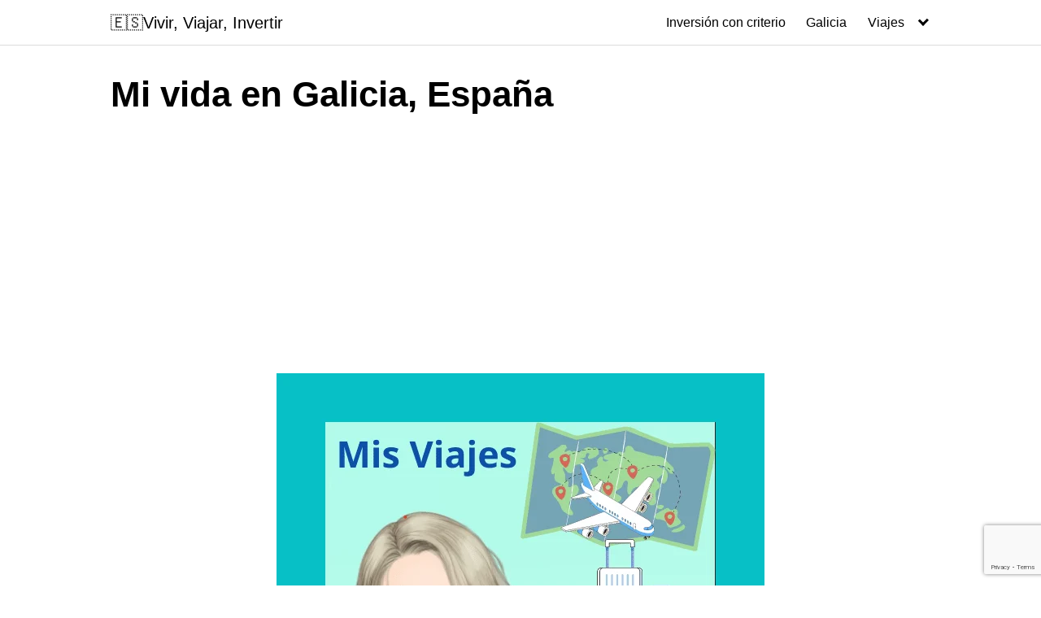

--- FILE ---
content_type: text/html; charset=UTF-8
request_url: https://spanishparaextranjeros.com/blog/page/4/
body_size: 72945
content:
<!DOCTYPE html>
<html lang="es">
<head>
	<meta charset="UTF-8">
	<meta name="viewport" content="width=device-width, initial-scale=1">
	<link rel="profile" href="http://gmpg.org/xfn/11">
	<meta name='robots' content='index, follow, max-image-preview:large, max-snippet:-1, max-video-preview:-1' />

	<!-- This site is optimized with the Yoast SEO plugin v26.8 - https://yoast.com/product/yoast-seo-wordpress/ -->
	<title>Mi vida en Galicia, España - 🇪🇸Vivir, Viajar, Invertir</title>
	<meta name="description" content="España para extranjeros, conoce el noroeste de mi país, Galicia, en la esquina más occidental de la península, cerca del &quot;Fin del mundo&quot;." />
	<link rel="canonical" href="https://spanishparaextranjeros.com/blog/" />
	<meta property="og:locale" content="es_ES" />
	<meta property="og:type" content="article" />
	<meta property="og:title" content="Mi vida en Galicia, España - 🇪🇸Vivir, Viajar, Invertir" />
	<meta property="og:description" content="España para extranjeros, conoce el noroeste de mi país, Galicia, en la esquina más occidental de la península, cerca del &quot;Fin del mundo&quot;." />
	<meta property="og:url" content="https://spanishparaextranjeros.com/blog/" />
	<meta property="og:site_name" content="🇪🇸Vivir, Viajar, Invertir" />
	<meta property="article:modified_time" content="2024-11-17T16:26:06+00:00" />
	<meta property="og:image" content="https://spanishparaextranjeros.com/wp-content/uploads/2023/07/mis-viajes-spanishparaextranjeros-min.png" />
	<meta property="og:image:width" content="600" />
	<meta property="og:image:height" content="600" />
	<meta property="og:image:type" content="image/png" />
	<meta name="twitter:card" content="summary_large_image" />
	<script type="application/ld+json" class="yoast-schema-graph">{"@context":"https://schema.org","@graph":[{"@type":"WebPage","@id":"https://spanishparaextranjeros.com/blog/","url":"https://spanishparaextranjeros.com/blog/","name":"Mi vida en Galicia, España - 🇪🇸Vivir, Viajar, Invertir","isPartOf":{"@id":"https://spanishparaextranjeros.com/#website"},"primaryImageOfPage":{"@id":"https://spanishparaextranjeros.com/blog/#primaryimage"},"image":{"@id":"https://spanishparaextranjeros.com/blog/#primaryimage"},"thumbnailUrl":"https://spanishparaextranjeros.com/wp-content/uploads/2023/07/mis-viajes-spanishparaextranjeros-min.png","datePublished":"2018-03-12T09:50:16+00:00","dateModified":"2024-11-17T16:26:06+00:00","description":"España para extranjeros, conoce el noroeste de mi país, Galicia, en la esquina más occidental de la península, cerca del \"Fin del mundo\".","inLanguage":"es","potentialAction":[{"@type":"ReadAction","target":["https://spanishparaextranjeros.com/blog/"]}]},{"@type":"ImageObject","inLanguage":"es","@id":"https://spanishparaextranjeros.com/blog/#primaryimage","url":"https://spanishparaextranjeros.com/wp-content/uploads/2023/07/mis-viajes-spanishparaextranjeros-min.png","contentUrl":"https://spanishparaextranjeros.com/wp-content/uploads/2023/07/mis-viajes-spanishparaextranjeros-min.png","width":600,"height":600,"caption":"Mis viajes"},{"@type":"WebSite","@id":"https://spanishparaextranjeros.com/#website","url":"https://spanishparaextranjeros.com/","name":"🇪🇸Vivir, Viajar, Invertir","description":"Galicia, Viajes y Vida con Margot","potentialAction":[{"@type":"SearchAction","target":{"@type":"EntryPoint","urlTemplate":"https://spanishparaextranjeros.com/?s={search_term_string}"},"query-input":{"@type":"PropertyValueSpecification","valueRequired":true,"valueName":"search_term_string"}}],"inLanguage":"es"}]}</script>
	<!-- / Yoast SEO plugin. -->


		<!-- This site uses the Google Analytics by MonsterInsights plugin v9.11.1 - Using Analytics tracking - https://www.monsterinsights.com/ -->
							<script src="//www.googletagmanager.com/gtag/js?id=G-69J0V0GW1L"  data-cfasync="false" data-wpfc-render="false" type="text/javascript" async></script>
			<script data-cfasync="false" data-wpfc-render="false" type="text/javascript">
				var mi_version = '9.11.1';
				var mi_track_user = true;
				var mi_no_track_reason = '';
								var MonsterInsightsDefaultLocations = {"page_location":"https:\/\/spanishparaextranjeros.com\/blog\/page\/4\/"};
								if ( typeof MonsterInsightsPrivacyGuardFilter === 'function' ) {
					var MonsterInsightsLocations = (typeof MonsterInsightsExcludeQuery === 'object') ? MonsterInsightsPrivacyGuardFilter( MonsterInsightsExcludeQuery ) : MonsterInsightsPrivacyGuardFilter( MonsterInsightsDefaultLocations );
				} else {
					var MonsterInsightsLocations = (typeof MonsterInsightsExcludeQuery === 'object') ? MonsterInsightsExcludeQuery : MonsterInsightsDefaultLocations;
				}

								var disableStrs = [
										'ga-disable-G-69J0V0GW1L',
									];

				/* Function to detect opted out users */
				function __gtagTrackerIsOptedOut() {
					for (var index = 0; index < disableStrs.length; index++) {
						if (document.cookie.indexOf(disableStrs[index] + '=true') > -1) {
							return true;
						}
					}

					return false;
				}

				/* Disable tracking if the opt-out cookie exists. */
				if (__gtagTrackerIsOptedOut()) {
					for (var index = 0; index < disableStrs.length; index++) {
						window[disableStrs[index]] = true;
					}
				}

				/* Opt-out function */
				function __gtagTrackerOptout() {
					for (var index = 0; index < disableStrs.length; index++) {
						document.cookie = disableStrs[index] + '=true; expires=Thu, 31 Dec 2099 23:59:59 UTC; path=/';
						window[disableStrs[index]] = true;
					}
				}

				if ('undefined' === typeof gaOptout) {
					function gaOptout() {
						__gtagTrackerOptout();
					}
				}
								window.dataLayer = window.dataLayer || [];

				window.MonsterInsightsDualTracker = {
					helpers: {},
					trackers: {},
				};
				if (mi_track_user) {
					function __gtagDataLayer() {
						dataLayer.push(arguments);
					}

					function __gtagTracker(type, name, parameters) {
						if (!parameters) {
							parameters = {};
						}

						if (parameters.send_to) {
							__gtagDataLayer.apply(null, arguments);
							return;
						}

						if (type === 'event') {
														parameters.send_to = monsterinsights_frontend.v4_id;
							var hookName = name;
							if (typeof parameters['event_category'] !== 'undefined') {
								hookName = parameters['event_category'] + ':' + name;
							}

							if (typeof MonsterInsightsDualTracker.trackers[hookName] !== 'undefined') {
								MonsterInsightsDualTracker.trackers[hookName](parameters);
							} else {
								__gtagDataLayer('event', name, parameters);
							}
							
						} else {
							__gtagDataLayer.apply(null, arguments);
						}
					}

					__gtagTracker('js', new Date());
					__gtagTracker('set', {
						'developer_id.dZGIzZG': true,
											});
					if ( MonsterInsightsLocations.page_location ) {
						__gtagTracker('set', MonsterInsightsLocations);
					}
										__gtagTracker('config', 'G-69J0V0GW1L', {"allow_anchor":"true","forceSSL":"true","anonymize_ip":"true","link_attribution":"true","page_path":location.pathname + location.search + location.hash} );
										window.gtag = __gtagTracker;										(function () {
						/* https://developers.google.com/analytics/devguides/collection/analyticsjs/ */
						/* ga and __gaTracker compatibility shim. */
						var noopfn = function () {
							return null;
						};
						var newtracker = function () {
							return new Tracker();
						};
						var Tracker = function () {
							return null;
						};
						var p = Tracker.prototype;
						p.get = noopfn;
						p.set = noopfn;
						p.send = function () {
							var args = Array.prototype.slice.call(arguments);
							args.unshift('send');
							__gaTracker.apply(null, args);
						};
						var __gaTracker = function () {
							var len = arguments.length;
							if (len === 0) {
								return;
							}
							var f = arguments[len - 1];
							if (typeof f !== 'object' || f === null || typeof f.hitCallback !== 'function') {
								if ('send' === arguments[0]) {
									var hitConverted, hitObject = false, action;
									if ('event' === arguments[1]) {
										if ('undefined' !== typeof arguments[3]) {
											hitObject = {
												'eventAction': arguments[3],
												'eventCategory': arguments[2],
												'eventLabel': arguments[4],
												'value': arguments[5] ? arguments[5] : 1,
											}
										}
									}
									if ('pageview' === arguments[1]) {
										if ('undefined' !== typeof arguments[2]) {
											hitObject = {
												'eventAction': 'page_view',
												'page_path': arguments[2],
											}
										}
									}
									if (typeof arguments[2] === 'object') {
										hitObject = arguments[2];
									}
									if (typeof arguments[5] === 'object') {
										Object.assign(hitObject, arguments[5]);
									}
									if ('undefined' !== typeof arguments[1].hitType) {
										hitObject = arguments[1];
										if ('pageview' === hitObject.hitType) {
											hitObject.eventAction = 'page_view';
										}
									}
									if (hitObject) {
										action = 'timing' === arguments[1].hitType ? 'timing_complete' : hitObject.eventAction;
										hitConverted = mapArgs(hitObject);
										__gtagTracker('event', action, hitConverted);
									}
								}
								return;
							}

							function mapArgs(args) {
								var arg, hit = {};
								var gaMap = {
									'eventCategory': 'event_category',
									'eventAction': 'event_action',
									'eventLabel': 'event_label',
									'eventValue': 'event_value',
									'nonInteraction': 'non_interaction',
									'timingCategory': 'event_category',
									'timingVar': 'name',
									'timingValue': 'value',
									'timingLabel': 'event_label',
									'page': 'page_path',
									'location': 'page_location',
									'title': 'page_title',
									'referrer' : 'page_referrer',
								};
								for (arg in args) {
																		if (!(!args.hasOwnProperty(arg) || !gaMap.hasOwnProperty(arg))) {
										hit[gaMap[arg]] = args[arg];
									} else {
										hit[arg] = args[arg];
									}
								}
								return hit;
							}

							try {
								f.hitCallback();
							} catch (ex) {
							}
						};
						__gaTracker.create = newtracker;
						__gaTracker.getByName = newtracker;
						__gaTracker.getAll = function () {
							return [];
						};
						__gaTracker.remove = noopfn;
						__gaTracker.loaded = true;
						window['__gaTracker'] = __gaTracker;
					})();
									} else {
										console.log("");
					(function () {
						function __gtagTracker() {
							return null;
						}

						window['__gtagTracker'] = __gtagTracker;
						window['gtag'] = __gtagTracker;
					})();
									}
			</script>
							<!-- / Google Analytics by MonsterInsights -->
		<style id='wp-img-auto-sizes-contain-inline-css' type='text/css'>
img:is([sizes=auto i],[sizes^="auto," i]){contain-intrinsic-size:3000px 1500px}
/*# sourceURL=wp-img-auto-sizes-contain-inline-css */
</style>
<link rel='stylesheet' id='wp-block-library-css' href='https://spanishparaextranjeros.com/wp-includes/css/dist/block-library/style.min.css?ver=6.9' type='text/css' media='all' />
<style id='wp-block-gallery-inline-css' type='text/css'>
.blocks-gallery-grid:not(.has-nested-images),.wp-block-gallery:not(.has-nested-images){display:flex;flex-wrap:wrap;list-style-type:none;margin:0;padding:0}.blocks-gallery-grid:not(.has-nested-images) .blocks-gallery-image,.blocks-gallery-grid:not(.has-nested-images) .blocks-gallery-item,.wp-block-gallery:not(.has-nested-images) .blocks-gallery-image,.wp-block-gallery:not(.has-nested-images) .blocks-gallery-item{display:flex;flex-direction:column;flex-grow:1;justify-content:center;margin:0 1em 1em 0;position:relative;width:calc(50% - 1em)}.blocks-gallery-grid:not(.has-nested-images) .blocks-gallery-image:nth-of-type(2n),.blocks-gallery-grid:not(.has-nested-images) .blocks-gallery-item:nth-of-type(2n),.wp-block-gallery:not(.has-nested-images) .blocks-gallery-image:nth-of-type(2n),.wp-block-gallery:not(.has-nested-images) .blocks-gallery-item:nth-of-type(2n){margin-right:0}.blocks-gallery-grid:not(.has-nested-images) .blocks-gallery-image figure,.blocks-gallery-grid:not(.has-nested-images) .blocks-gallery-item figure,.wp-block-gallery:not(.has-nested-images) .blocks-gallery-image figure,.wp-block-gallery:not(.has-nested-images) .blocks-gallery-item figure{align-items:flex-end;display:flex;height:100%;justify-content:flex-start;margin:0}.blocks-gallery-grid:not(.has-nested-images) .blocks-gallery-image img,.blocks-gallery-grid:not(.has-nested-images) .blocks-gallery-item img,.wp-block-gallery:not(.has-nested-images) .blocks-gallery-image img,.wp-block-gallery:not(.has-nested-images) .blocks-gallery-item img{display:block;height:auto;max-width:100%;width:auto}.blocks-gallery-grid:not(.has-nested-images) .blocks-gallery-image figcaption,.blocks-gallery-grid:not(.has-nested-images) .blocks-gallery-item figcaption,.wp-block-gallery:not(.has-nested-images) .blocks-gallery-image figcaption,.wp-block-gallery:not(.has-nested-images) .blocks-gallery-item figcaption{background:linear-gradient(0deg,#000000b3,#0000004d 70%,#0000);bottom:0;box-sizing:border-box;color:#fff;font-size:.8em;margin:0;max-height:100%;overflow:auto;padding:3em .77em .7em;position:absolute;text-align:center;width:100%;z-index:2}.blocks-gallery-grid:not(.has-nested-images) .blocks-gallery-image figcaption img,.blocks-gallery-grid:not(.has-nested-images) .blocks-gallery-item figcaption img,.wp-block-gallery:not(.has-nested-images) .blocks-gallery-image figcaption img,.wp-block-gallery:not(.has-nested-images) .blocks-gallery-item figcaption img{display:inline}.blocks-gallery-grid:not(.has-nested-images) figcaption,.wp-block-gallery:not(.has-nested-images) figcaption{flex-grow:1}.blocks-gallery-grid:not(.has-nested-images).is-cropped .blocks-gallery-image a,.blocks-gallery-grid:not(.has-nested-images).is-cropped .blocks-gallery-image img,.blocks-gallery-grid:not(.has-nested-images).is-cropped .blocks-gallery-item a,.blocks-gallery-grid:not(.has-nested-images).is-cropped .blocks-gallery-item img,.wp-block-gallery:not(.has-nested-images).is-cropped .blocks-gallery-image a,.wp-block-gallery:not(.has-nested-images).is-cropped .blocks-gallery-image img,.wp-block-gallery:not(.has-nested-images).is-cropped .blocks-gallery-item a,.wp-block-gallery:not(.has-nested-images).is-cropped .blocks-gallery-item img{flex:1;height:100%;object-fit:cover;width:100%}.blocks-gallery-grid:not(.has-nested-images).columns-1 .blocks-gallery-image,.blocks-gallery-grid:not(.has-nested-images).columns-1 .blocks-gallery-item,.wp-block-gallery:not(.has-nested-images).columns-1 .blocks-gallery-image,.wp-block-gallery:not(.has-nested-images).columns-1 .blocks-gallery-item{margin-right:0;width:100%}@media (min-width:600px){.blocks-gallery-grid:not(.has-nested-images).columns-3 .blocks-gallery-image,.blocks-gallery-grid:not(.has-nested-images).columns-3 .blocks-gallery-item,.wp-block-gallery:not(.has-nested-images).columns-3 .blocks-gallery-image,.wp-block-gallery:not(.has-nested-images).columns-3 .blocks-gallery-item{margin-right:1em;width:calc(33.33333% - .66667em)}.blocks-gallery-grid:not(.has-nested-images).columns-4 .blocks-gallery-image,.blocks-gallery-grid:not(.has-nested-images).columns-4 .blocks-gallery-item,.wp-block-gallery:not(.has-nested-images).columns-4 .blocks-gallery-image,.wp-block-gallery:not(.has-nested-images).columns-4 .blocks-gallery-item{margin-right:1em;width:calc(25% - .75em)}.blocks-gallery-grid:not(.has-nested-images).columns-5 .blocks-gallery-image,.blocks-gallery-grid:not(.has-nested-images).columns-5 .blocks-gallery-item,.wp-block-gallery:not(.has-nested-images).columns-5 .blocks-gallery-image,.wp-block-gallery:not(.has-nested-images).columns-5 .blocks-gallery-item{margin-right:1em;width:calc(20% - .8em)}.blocks-gallery-grid:not(.has-nested-images).columns-6 .blocks-gallery-image,.blocks-gallery-grid:not(.has-nested-images).columns-6 .blocks-gallery-item,.wp-block-gallery:not(.has-nested-images).columns-6 .blocks-gallery-image,.wp-block-gallery:not(.has-nested-images).columns-6 .blocks-gallery-item{margin-right:1em;width:calc(16.66667% - .83333em)}.blocks-gallery-grid:not(.has-nested-images).columns-7 .blocks-gallery-image,.blocks-gallery-grid:not(.has-nested-images).columns-7 .blocks-gallery-item,.wp-block-gallery:not(.has-nested-images).columns-7 .blocks-gallery-image,.wp-block-gallery:not(.has-nested-images).columns-7 .blocks-gallery-item{margin-right:1em;width:calc(14.28571% - .85714em)}.blocks-gallery-grid:not(.has-nested-images).columns-8 .blocks-gallery-image,.blocks-gallery-grid:not(.has-nested-images).columns-8 .blocks-gallery-item,.wp-block-gallery:not(.has-nested-images).columns-8 .blocks-gallery-image,.wp-block-gallery:not(.has-nested-images).columns-8 .blocks-gallery-item{margin-right:1em;width:calc(12.5% - .875em)}.blocks-gallery-grid:not(.has-nested-images).columns-1 .blocks-gallery-image:nth-of-type(1n),.blocks-gallery-grid:not(.has-nested-images).columns-1 .blocks-gallery-item:nth-of-type(1n),.blocks-gallery-grid:not(.has-nested-images).columns-2 .blocks-gallery-image:nth-of-type(2n),.blocks-gallery-grid:not(.has-nested-images).columns-2 .blocks-gallery-item:nth-of-type(2n),.blocks-gallery-grid:not(.has-nested-images).columns-3 .blocks-gallery-image:nth-of-type(3n),.blocks-gallery-grid:not(.has-nested-images).columns-3 .blocks-gallery-item:nth-of-type(3n),.blocks-gallery-grid:not(.has-nested-images).columns-4 .blocks-gallery-image:nth-of-type(4n),.blocks-gallery-grid:not(.has-nested-images).columns-4 .blocks-gallery-item:nth-of-type(4n),.blocks-gallery-grid:not(.has-nested-images).columns-5 .blocks-gallery-image:nth-of-type(5n),.blocks-gallery-grid:not(.has-nested-images).columns-5 .blocks-gallery-item:nth-of-type(5n),.blocks-gallery-grid:not(.has-nested-images).columns-6 .blocks-gallery-image:nth-of-type(6n),.blocks-gallery-grid:not(.has-nested-images).columns-6 .blocks-gallery-item:nth-of-type(6n),.blocks-gallery-grid:not(.has-nested-images).columns-7 .blocks-gallery-image:nth-of-type(7n),.blocks-gallery-grid:not(.has-nested-images).columns-7 .blocks-gallery-item:nth-of-type(7n),.blocks-gallery-grid:not(.has-nested-images).columns-8 .blocks-gallery-image:nth-of-type(8n),.blocks-gallery-grid:not(.has-nested-images).columns-8 .blocks-gallery-item:nth-of-type(8n),.wp-block-gallery:not(.has-nested-images).columns-1 .blocks-gallery-image:nth-of-type(1n),.wp-block-gallery:not(.has-nested-images).columns-1 .blocks-gallery-item:nth-of-type(1n),.wp-block-gallery:not(.has-nested-images).columns-2 .blocks-gallery-image:nth-of-type(2n),.wp-block-gallery:not(.has-nested-images).columns-2 .blocks-gallery-item:nth-of-type(2n),.wp-block-gallery:not(.has-nested-images).columns-3 .blocks-gallery-image:nth-of-type(3n),.wp-block-gallery:not(.has-nested-images).columns-3 .blocks-gallery-item:nth-of-type(3n),.wp-block-gallery:not(.has-nested-images).columns-4 .blocks-gallery-image:nth-of-type(4n),.wp-block-gallery:not(.has-nested-images).columns-4 .blocks-gallery-item:nth-of-type(4n),.wp-block-gallery:not(.has-nested-images).columns-5 .blocks-gallery-image:nth-of-type(5n),.wp-block-gallery:not(.has-nested-images).columns-5 .blocks-gallery-item:nth-of-type(5n),.wp-block-gallery:not(.has-nested-images).columns-6 .blocks-gallery-image:nth-of-type(6n),.wp-block-gallery:not(.has-nested-images).columns-6 .blocks-gallery-item:nth-of-type(6n),.wp-block-gallery:not(.has-nested-images).columns-7 .blocks-gallery-image:nth-of-type(7n),.wp-block-gallery:not(.has-nested-images).columns-7 .blocks-gallery-item:nth-of-type(7n),.wp-block-gallery:not(.has-nested-images).columns-8 .blocks-gallery-image:nth-of-type(8n),.wp-block-gallery:not(.has-nested-images).columns-8 .blocks-gallery-item:nth-of-type(8n){margin-right:0}}.blocks-gallery-grid:not(.has-nested-images) .blocks-gallery-image:last-child,.blocks-gallery-grid:not(.has-nested-images) .blocks-gallery-item:last-child,.wp-block-gallery:not(.has-nested-images) .blocks-gallery-image:last-child,.wp-block-gallery:not(.has-nested-images) .blocks-gallery-item:last-child{margin-right:0}.blocks-gallery-grid:not(.has-nested-images).alignleft,.blocks-gallery-grid:not(.has-nested-images).alignright,.wp-block-gallery:not(.has-nested-images).alignleft,.wp-block-gallery:not(.has-nested-images).alignright{max-width:420px;width:100%}.blocks-gallery-grid:not(.has-nested-images).aligncenter .blocks-gallery-item figure,.wp-block-gallery:not(.has-nested-images).aligncenter .blocks-gallery-item figure{justify-content:center}.wp-block-gallery:not(.is-cropped) .blocks-gallery-item{align-self:flex-start}figure.wp-block-gallery.has-nested-images{align-items:normal}.wp-block-gallery.has-nested-images figure.wp-block-image:not(#individual-image){margin:0;width:calc(50% - var(--wp--style--unstable-gallery-gap, 16px)/2)}.wp-block-gallery.has-nested-images figure.wp-block-image{box-sizing:border-box;display:flex;flex-direction:column;flex-grow:1;justify-content:center;max-width:100%;position:relative}.wp-block-gallery.has-nested-images figure.wp-block-image>a,.wp-block-gallery.has-nested-images figure.wp-block-image>div{flex-direction:column;flex-grow:1;margin:0}.wp-block-gallery.has-nested-images figure.wp-block-image img{display:block;height:auto;max-width:100%!important;width:auto}.wp-block-gallery.has-nested-images figure.wp-block-image figcaption,.wp-block-gallery.has-nested-images figure.wp-block-image:has(figcaption):before{bottom:0;left:0;max-height:100%;position:absolute;right:0}.wp-block-gallery.has-nested-images figure.wp-block-image:has(figcaption):before{backdrop-filter:blur(3px);content:"";height:100%;-webkit-mask-image:linear-gradient(0deg,#000 20%,#0000);mask-image:linear-gradient(0deg,#000 20%,#0000);max-height:40%;pointer-events:none}.wp-block-gallery.has-nested-images figure.wp-block-image figcaption{box-sizing:border-box;color:#fff;font-size:13px;margin:0;overflow:auto;padding:1em;text-align:center;text-shadow:0 0 1.5px #000}.wp-block-gallery.has-nested-images figure.wp-block-image figcaption::-webkit-scrollbar{height:12px;width:12px}.wp-block-gallery.has-nested-images figure.wp-block-image figcaption::-webkit-scrollbar-track{background-color:initial}.wp-block-gallery.has-nested-images figure.wp-block-image figcaption::-webkit-scrollbar-thumb{background-clip:padding-box;background-color:initial;border:3px solid #0000;border-radius:8px}.wp-block-gallery.has-nested-images figure.wp-block-image figcaption:focus-within::-webkit-scrollbar-thumb,.wp-block-gallery.has-nested-images figure.wp-block-image figcaption:focus::-webkit-scrollbar-thumb,.wp-block-gallery.has-nested-images figure.wp-block-image figcaption:hover::-webkit-scrollbar-thumb{background-color:#fffc}.wp-block-gallery.has-nested-images figure.wp-block-image figcaption{scrollbar-color:#0000 #0000;scrollbar-gutter:stable both-edges;scrollbar-width:thin}.wp-block-gallery.has-nested-images figure.wp-block-image figcaption:focus,.wp-block-gallery.has-nested-images figure.wp-block-image figcaption:focus-within,.wp-block-gallery.has-nested-images figure.wp-block-image figcaption:hover{scrollbar-color:#fffc #0000}.wp-block-gallery.has-nested-images figure.wp-block-image figcaption{will-change:transform}@media (hover:none){.wp-block-gallery.has-nested-images figure.wp-block-image figcaption{scrollbar-color:#fffc #0000}}.wp-block-gallery.has-nested-images figure.wp-block-image figcaption{background:linear-gradient(0deg,#0006,#0000)}.wp-block-gallery.has-nested-images figure.wp-block-image figcaption img{display:inline}.wp-block-gallery.has-nested-images figure.wp-block-image figcaption a{color:inherit}.wp-block-gallery.has-nested-images figure.wp-block-image.has-custom-border img{box-sizing:border-box}.wp-block-gallery.has-nested-images figure.wp-block-image.has-custom-border>a,.wp-block-gallery.has-nested-images figure.wp-block-image.has-custom-border>div,.wp-block-gallery.has-nested-images figure.wp-block-image.is-style-rounded>a,.wp-block-gallery.has-nested-images figure.wp-block-image.is-style-rounded>div{flex:1 1 auto}.wp-block-gallery.has-nested-images figure.wp-block-image.has-custom-border figcaption,.wp-block-gallery.has-nested-images figure.wp-block-image.is-style-rounded figcaption{background:none;color:inherit;flex:initial;margin:0;padding:10px 10px 9px;position:relative;text-shadow:none}.wp-block-gallery.has-nested-images figure.wp-block-image.has-custom-border:before,.wp-block-gallery.has-nested-images figure.wp-block-image.is-style-rounded:before{content:none}.wp-block-gallery.has-nested-images figcaption{flex-basis:100%;flex-grow:1;text-align:center}.wp-block-gallery.has-nested-images:not(.is-cropped) figure.wp-block-image:not(#individual-image){margin-bottom:auto;margin-top:0}.wp-block-gallery.has-nested-images.is-cropped figure.wp-block-image:not(#individual-image){align-self:inherit}.wp-block-gallery.has-nested-images.is-cropped figure.wp-block-image:not(#individual-image)>a,.wp-block-gallery.has-nested-images.is-cropped figure.wp-block-image:not(#individual-image)>div:not(.components-drop-zone){display:flex}.wp-block-gallery.has-nested-images.is-cropped figure.wp-block-image:not(#individual-image) a,.wp-block-gallery.has-nested-images.is-cropped figure.wp-block-image:not(#individual-image) img{flex:1 0 0%;height:100%;object-fit:cover;width:100%}.wp-block-gallery.has-nested-images.columns-1 figure.wp-block-image:not(#individual-image){width:100%}@media (min-width:600px){.wp-block-gallery.has-nested-images.columns-3 figure.wp-block-image:not(#individual-image){width:calc(33.33333% - var(--wp--style--unstable-gallery-gap, 16px)*.66667)}.wp-block-gallery.has-nested-images.columns-4 figure.wp-block-image:not(#individual-image){width:calc(25% - var(--wp--style--unstable-gallery-gap, 16px)*.75)}.wp-block-gallery.has-nested-images.columns-5 figure.wp-block-image:not(#individual-image){width:calc(20% - var(--wp--style--unstable-gallery-gap, 16px)*.8)}.wp-block-gallery.has-nested-images.columns-6 figure.wp-block-image:not(#individual-image){width:calc(16.66667% - var(--wp--style--unstable-gallery-gap, 16px)*.83333)}.wp-block-gallery.has-nested-images.columns-7 figure.wp-block-image:not(#individual-image){width:calc(14.28571% - var(--wp--style--unstable-gallery-gap, 16px)*.85714)}.wp-block-gallery.has-nested-images.columns-8 figure.wp-block-image:not(#individual-image){width:calc(12.5% - var(--wp--style--unstable-gallery-gap, 16px)*.875)}.wp-block-gallery.has-nested-images.columns-default figure.wp-block-image:not(#individual-image){width:calc(33.33% - var(--wp--style--unstable-gallery-gap, 16px)*.66667)}.wp-block-gallery.has-nested-images.columns-default figure.wp-block-image:not(#individual-image):first-child:nth-last-child(2),.wp-block-gallery.has-nested-images.columns-default figure.wp-block-image:not(#individual-image):first-child:nth-last-child(2)~figure.wp-block-image:not(#individual-image){width:calc(50% - var(--wp--style--unstable-gallery-gap, 16px)*.5)}.wp-block-gallery.has-nested-images.columns-default figure.wp-block-image:not(#individual-image):first-child:last-child{width:100%}}.wp-block-gallery.has-nested-images.alignleft,.wp-block-gallery.has-nested-images.alignright{max-width:420px;width:100%}.wp-block-gallery.has-nested-images.aligncenter{justify-content:center}
/*# sourceURL=https://spanishparaextranjeros.com/wp-includes/blocks/gallery/style.min.css */
</style>
<style id='wp-block-heading-inline-css' type='text/css'>
h1:where(.wp-block-heading).has-background,h2:where(.wp-block-heading).has-background,h3:where(.wp-block-heading).has-background,h4:where(.wp-block-heading).has-background,h5:where(.wp-block-heading).has-background,h6:where(.wp-block-heading).has-background{padding:1.25em 2.375em}h1.has-text-align-left[style*=writing-mode]:where([style*=vertical-lr]),h1.has-text-align-right[style*=writing-mode]:where([style*=vertical-rl]),h2.has-text-align-left[style*=writing-mode]:where([style*=vertical-lr]),h2.has-text-align-right[style*=writing-mode]:where([style*=vertical-rl]),h3.has-text-align-left[style*=writing-mode]:where([style*=vertical-lr]),h3.has-text-align-right[style*=writing-mode]:where([style*=vertical-rl]),h4.has-text-align-left[style*=writing-mode]:where([style*=vertical-lr]),h4.has-text-align-right[style*=writing-mode]:where([style*=vertical-rl]),h5.has-text-align-left[style*=writing-mode]:where([style*=vertical-lr]),h5.has-text-align-right[style*=writing-mode]:where([style*=vertical-rl]),h6.has-text-align-left[style*=writing-mode]:where([style*=vertical-lr]),h6.has-text-align-right[style*=writing-mode]:where([style*=vertical-rl]){rotate:180deg}
/*# sourceURL=https://spanishparaextranjeros.com/wp-includes/blocks/heading/style.min.css */
</style>
<style id='wp-block-image-inline-css' type='text/css'>
.wp-block-image>a,.wp-block-image>figure>a{display:inline-block}.wp-block-image img{box-sizing:border-box;height:auto;max-width:100%;vertical-align:bottom}@media not (prefers-reduced-motion){.wp-block-image img.hide{visibility:hidden}.wp-block-image img.show{animation:show-content-image .4s}}.wp-block-image[style*=border-radius] img,.wp-block-image[style*=border-radius]>a{border-radius:inherit}.wp-block-image.has-custom-border img{box-sizing:border-box}.wp-block-image.aligncenter{text-align:center}.wp-block-image.alignfull>a,.wp-block-image.alignwide>a{width:100%}.wp-block-image.alignfull img,.wp-block-image.alignwide img{height:auto;width:100%}.wp-block-image .aligncenter,.wp-block-image .alignleft,.wp-block-image .alignright,.wp-block-image.aligncenter,.wp-block-image.alignleft,.wp-block-image.alignright{display:table}.wp-block-image .aligncenter>figcaption,.wp-block-image .alignleft>figcaption,.wp-block-image .alignright>figcaption,.wp-block-image.aligncenter>figcaption,.wp-block-image.alignleft>figcaption,.wp-block-image.alignright>figcaption{caption-side:bottom;display:table-caption}.wp-block-image .alignleft{float:left;margin:.5em 1em .5em 0}.wp-block-image .alignright{float:right;margin:.5em 0 .5em 1em}.wp-block-image .aligncenter{margin-left:auto;margin-right:auto}.wp-block-image :where(figcaption){margin-bottom:1em;margin-top:.5em}.wp-block-image.is-style-circle-mask img{border-radius:9999px}@supports ((-webkit-mask-image:none) or (mask-image:none)) or (-webkit-mask-image:none){.wp-block-image.is-style-circle-mask img{border-radius:0;-webkit-mask-image:url('data:image/svg+xml;utf8,<svg viewBox="0 0 100 100" xmlns="http://www.w3.org/2000/svg"><circle cx="50" cy="50" r="50"/></svg>');mask-image:url('data:image/svg+xml;utf8,<svg viewBox="0 0 100 100" xmlns="http://www.w3.org/2000/svg"><circle cx="50" cy="50" r="50"/></svg>');mask-mode:alpha;-webkit-mask-position:center;mask-position:center;-webkit-mask-repeat:no-repeat;mask-repeat:no-repeat;-webkit-mask-size:contain;mask-size:contain}}:root :where(.wp-block-image.is-style-rounded img,.wp-block-image .is-style-rounded img){border-radius:9999px}.wp-block-image figure{margin:0}.wp-lightbox-container{display:flex;flex-direction:column;position:relative}.wp-lightbox-container img{cursor:zoom-in}.wp-lightbox-container img:hover+button{opacity:1}.wp-lightbox-container button{align-items:center;backdrop-filter:blur(16px) saturate(180%);background-color:#5a5a5a40;border:none;border-radius:4px;cursor:zoom-in;display:flex;height:20px;justify-content:center;opacity:0;padding:0;position:absolute;right:16px;text-align:center;top:16px;width:20px;z-index:100}@media not (prefers-reduced-motion){.wp-lightbox-container button{transition:opacity .2s ease}}.wp-lightbox-container button:focus-visible{outline:3px auto #5a5a5a40;outline:3px auto -webkit-focus-ring-color;outline-offset:3px}.wp-lightbox-container button:hover{cursor:pointer;opacity:1}.wp-lightbox-container button:focus{opacity:1}.wp-lightbox-container button:focus,.wp-lightbox-container button:hover,.wp-lightbox-container button:not(:hover):not(:active):not(.has-background){background-color:#5a5a5a40;border:none}.wp-lightbox-overlay{box-sizing:border-box;cursor:zoom-out;height:100vh;left:0;overflow:hidden;position:fixed;top:0;visibility:hidden;width:100%;z-index:100000}.wp-lightbox-overlay .close-button{align-items:center;cursor:pointer;display:flex;justify-content:center;min-height:40px;min-width:40px;padding:0;position:absolute;right:calc(env(safe-area-inset-right) + 16px);top:calc(env(safe-area-inset-top) + 16px);z-index:5000000}.wp-lightbox-overlay .close-button:focus,.wp-lightbox-overlay .close-button:hover,.wp-lightbox-overlay .close-button:not(:hover):not(:active):not(.has-background){background:none;border:none}.wp-lightbox-overlay .lightbox-image-container{height:var(--wp--lightbox-container-height);left:50%;overflow:hidden;position:absolute;top:50%;transform:translate(-50%,-50%);transform-origin:top left;width:var(--wp--lightbox-container-width);z-index:9999999999}.wp-lightbox-overlay .wp-block-image{align-items:center;box-sizing:border-box;display:flex;height:100%;justify-content:center;margin:0;position:relative;transform-origin:0 0;width:100%;z-index:3000000}.wp-lightbox-overlay .wp-block-image img{height:var(--wp--lightbox-image-height);min-height:var(--wp--lightbox-image-height);min-width:var(--wp--lightbox-image-width);width:var(--wp--lightbox-image-width)}.wp-lightbox-overlay .wp-block-image figcaption{display:none}.wp-lightbox-overlay button{background:none;border:none}.wp-lightbox-overlay .scrim{background-color:#fff;height:100%;opacity:.9;position:absolute;width:100%;z-index:2000000}.wp-lightbox-overlay.active{visibility:visible}@media not (prefers-reduced-motion){.wp-lightbox-overlay.active{animation:turn-on-visibility .25s both}.wp-lightbox-overlay.active img{animation:turn-on-visibility .35s both}.wp-lightbox-overlay.show-closing-animation:not(.active){animation:turn-off-visibility .35s both}.wp-lightbox-overlay.show-closing-animation:not(.active) img{animation:turn-off-visibility .25s both}.wp-lightbox-overlay.zoom.active{animation:none;opacity:1;visibility:visible}.wp-lightbox-overlay.zoom.active .lightbox-image-container{animation:lightbox-zoom-in .4s}.wp-lightbox-overlay.zoom.active .lightbox-image-container img{animation:none}.wp-lightbox-overlay.zoom.active .scrim{animation:turn-on-visibility .4s forwards}.wp-lightbox-overlay.zoom.show-closing-animation:not(.active){animation:none}.wp-lightbox-overlay.zoom.show-closing-animation:not(.active) .lightbox-image-container{animation:lightbox-zoom-out .4s}.wp-lightbox-overlay.zoom.show-closing-animation:not(.active) .lightbox-image-container img{animation:none}.wp-lightbox-overlay.zoom.show-closing-animation:not(.active) .scrim{animation:turn-off-visibility .4s forwards}}@keyframes show-content-image{0%{visibility:hidden}99%{visibility:hidden}to{visibility:visible}}@keyframes turn-on-visibility{0%{opacity:0}to{opacity:1}}@keyframes turn-off-visibility{0%{opacity:1;visibility:visible}99%{opacity:0;visibility:visible}to{opacity:0;visibility:hidden}}@keyframes lightbox-zoom-in{0%{transform:translate(calc((-100vw + var(--wp--lightbox-scrollbar-width))/2 + var(--wp--lightbox-initial-left-position)),calc(-50vh + var(--wp--lightbox-initial-top-position))) scale(var(--wp--lightbox-scale))}to{transform:translate(-50%,-50%) scale(1)}}@keyframes lightbox-zoom-out{0%{transform:translate(-50%,-50%) scale(1);visibility:visible}99%{visibility:visible}to{transform:translate(calc((-100vw + var(--wp--lightbox-scrollbar-width))/2 + var(--wp--lightbox-initial-left-position)),calc(-50vh + var(--wp--lightbox-initial-top-position))) scale(var(--wp--lightbox-scale));visibility:hidden}}
/*# sourceURL=https://spanishparaextranjeros.com/wp-includes/blocks/image/style.min.css */
</style>
<style id='wp-block-paragraph-inline-css' type='text/css'>
.is-small-text{font-size:.875em}.is-regular-text{font-size:1em}.is-large-text{font-size:2.25em}.is-larger-text{font-size:3em}.has-drop-cap:not(:focus):first-letter{float:left;font-size:8.4em;font-style:normal;font-weight:100;line-height:.68;margin:.05em .1em 0 0;text-transform:uppercase}body.rtl .has-drop-cap:not(:focus):first-letter{float:none;margin-left:.1em}p.has-drop-cap.has-background{overflow:hidden}:root :where(p.has-background){padding:1.25em 2.375em}:where(p.has-text-color:not(.has-link-color)) a{color:inherit}p.has-text-align-left[style*="writing-mode:vertical-lr"],p.has-text-align-right[style*="writing-mode:vertical-rl"]{rotate:180deg}
/*# sourceURL=https://spanishparaextranjeros.com/wp-includes/blocks/paragraph/style.min.css */
</style>
<link rel='stylesheet' id='hostinger-affiliate-plugin-block-frontend-css' href='https://spanishparaextranjeros.com/wp-content/plugins/hostinger-affiliate-plugin/assets/dist/frontend.css?ver=1768986795' type='text/css' media='all' />
<style id='global-styles-inline-css' type='text/css'>
:root{--wp--preset--aspect-ratio--square: 1;--wp--preset--aspect-ratio--4-3: 4/3;--wp--preset--aspect-ratio--3-4: 3/4;--wp--preset--aspect-ratio--3-2: 3/2;--wp--preset--aspect-ratio--2-3: 2/3;--wp--preset--aspect-ratio--16-9: 16/9;--wp--preset--aspect-ratio--9-16: 9/16;--wp--preset--color--black: #000000;--wp--preset--color--cyan-bluish-gray: #abb8c3;--wp--preset--color--white: #ffffff;--wp--preset--color--pale-pink: #f78da7;--wp--preset--color--vivid-red: #cf2e2e;--wp--preset--color--luminous-vivid-orange: #ff6900;--wp--preset--color--luminous-vivid-amber: #fcb900;--wp--preset--color--light-green-cyan: #7bdcb5;--wp--preset--color--vivid-green-cyan: #00d084;--wp--preset--color--pale-cyan-blue: #8ed1fc;--wp--preset--color--vivid-cyan-blue: #0693e3;--wp--preset--color--vivid-purple: #9b51e0;--wp--preset--gradient--vivid-cyan-blue-to-vivid-purple: linear-gradient(135deg,rgb(6,147,227) 0%,rgb(155,81,224) 100%);--wp--preset--gradient--light-green-cyan-to-vivid-green-cyan: linear-gradient(135deg,rgb(122,220,180) 0%,rgb(0,208,130) 100%);--wp--preset--gradient--luminous-vivid-amber-to-luminous-vivid-orange: linear-gradient(135deg,rgb(252,185,0) 0%,rgb(255,105,0) 100%);--wp--preset--gradient--luminous-vivid-orange-to-vivid-red: linear-gradient(135deg,rgb(255,105,0) 0%,rgb(207,46,46) 100%);--wp--preset--gradient--very-light-gray-to-cyan-bluish-gray: linear-gradient(135deg,rgb(238,238,238) 0%,rgb(169,184,195) 100%);--wp--preset--gradient--cool-to-warm-spectrum: linear-gradient(135deg,rgb(74,234,220) 0%,rgb(151,120,209) 20%,rgb(207,42,186) 40%,rgb(238,44,130) 60%,rgb(251,105,98) 80%,rgb(254,248,76) 100%);--wp--preset--gradient--blush-light-purple: linear-gradient(135deg,rgb(255,206,236) 0%,rgb(152,150,240) 100%);--wp--preset--gradient--blush-bordeaux: linear-gradient(135deg,rgb(254,205,165) 0%,rgb(254,45,45) 50%,rgb(107,0,62) 100%);--wp--preset--gradient--luminous-dusk: linear-gradient(135deg,rgb(255,203,112) 0%,rgb(199,81,192) 50%,rgb(65,88,208) 100%);--wp--preset--gradient--pale-ocean: linear-gradient(135deg,rgb(255,245,203) 0%,rgb(182,227,212) 50%,rgb(51,167,181) 100%);--wp--preset--gradient--electric-grass: linear-gradient(135deg,rgb(202,248,128) 0%,rgb(113,206,126) 100%);--wp--preset--gradient--midnight: linear-gradient(135deg,rgb(2,3,129) 0%,rgb(40,116,252) 100%);--wp--preset--font-size--small: 13px;--wp--preset--font-size--medium: 20px;--wp--preset--font-size--large: 36px;--wp--preset--font-size--x-large: 42px;--wp--preset--spacing--20: 0.44rem;--wp--preset--spacing--30: 0.67rem;--wp--preset--spacing--40: 1rem;--wp--preset--spacing--50: 1.5rem;--wp--preset--spacing--60: 2.25rem;--wp--preset--spacing--70: 3.38rem;--wp--preset--spacing--80: 5.06rem;--wp--preset--shadow--natural: 6px 6px 9px rgba(0, 0, 0, 0.2);--wp--preset--shadow--deep: 12px 12px 50px rgba(0, 0, 0, 0.4);--wp--preset--shadow--sharp: 6px 6px 0px rgba(0, 0, 0, 0.2);--wp--preset--shadow--outlined: 6px 6px 0px -3px rgb(255, 255, 255), 6px 6px rgb(0, 0, 0);--wp--preset--shadow--crisp: 6px 6px 0px rgb(0, 0, 0);}:where(.is-layout-flex){gap: 0.5em;}:where(.is-layout-grid){gap: 0.5em;}body .is-layout-flex{display: flex;}.is-layout-flex{flex-wrap: wrap;align-items: center;}.is-layout-flex > :is(*, div){margin: 0;}body .is-layout-grid{display: grid;}.is-layout-grid > :is(*, div){margin: 0;}:where(.wp-block-columns.is-layout-flex){gap: 2em;}:where(.wp-block-columns.is-layout-grid){gap: 2em;}:where(.wp-block-post-template.is-layout-flex){gap: 1.25em;}:where(.wp-block-post-template.is-layout-grid){gap: 1.25em;}.has-black-color{color: var(--wp--preset--color--black) !important;}.has-cyan-bluish-gray-color{color: var(--wp--preset--color--cyan-bluish-gray) !important;}.has-white-color{color: var(--wp--preset--color--white) !important;}.has-pale-pink-color{color: var(--wp--preset--color--pale-pink) !important;}.has-vivid-red-color{color: var(--wp--preset--color--vivid-red) !important;}.has-luminous-vivid-orange-color{color: var(--wp--preset--color--luminous-vivid-orange) !important;}.has-luminous-vivid-amber-color{color: var(--wp--preset--color--luminous-vivid-amber) !important;}.has-light-green-cyan-color{color: var(--wp--preset--color--light-green-cyan) !important;}.has-vivid-green-cyan-color{color: var(--wp--preset--color--vivid-green-cyan) !important;}.has-pale-cyan-blue-color{color: var(--wp--preset--color--pale-cyan-blue) !important;}.has-vivid-cyan-blue-color{color: var(--wp--preset--color--vivid-cyan-blue) !important;}.has-vivid-purple-color{color: var(--wp--preset--color--vivid-purple) !important;}.has-black-background-color{background-color: var(--wp--preset--color--black) !important;}.has-cyan-bluish-gray-background-color{background-color: var(--wp--preset--color--cyan-bluish-gray) !important;}.has-white-background-color{background-color: var(--wp--preset--color--white) !important;}.has-pale-pink-background-color{background-color: var(--wp--preset--color--pale-pink) !important;}.has-vivid-red-background-color{background-color: var(--wp--preset--color--vivid-red) !important;}.has-luminous-vivid-orange-background-color{background-color: var(--wp--preset--color--luminous-vivid-orange) !important;}.has-luminous-vivid-amber-background-color{background-color: var(--wp--preset--color--luminous-vivid-amber) !important;}.has-light-green-cyan-background-color{background-color: var(--wp--preset--color--light-green-cyan) !important;}.has-vivid-green-cyan-background-color{background-color: var(--wp--preset--color--vivid-green-cyan) !important;}.has-pale-cyan-blue-background-color{background-color: var(--wp--preset--color--pale-cyan-blue) !important;}.has-vivid-cyan-blue-background-color{background-color: var(--wp--preset--color--vivid-cyan-blue) !important;}.has-vivid-purple-background-color{background-color: var(--wp--preset--color--vivid-purple) !important;}.has-black-border-color{border-color: var(--wp--preset--color--black) !important;}.has-cyan-bluish-gray-border-color{border-color: var(--wp--preset--color--cyan-bluish-gray) !important;}.has-white-border-color{border-color: var(--wp--preset--color--white) !important;}.has-pale-pink-border-color{border-color: var(--wp--preset--color--pale-pink) !important;}.has-vivid-red-border-color{border-color: var(--wp--preset--color--vivid-red) !important;}.has-luminous-vivid-orange-border-color{border-color: var(--wp--preset--color--luminous-vivid-orange) !important;}.has-luminous-vivid-amber-border-color{border-color: var(--wp--preset--color--luminous-vivid-amber) !important;}.has-light-green-cyan-border-color{border-color: var(--wp--preset--color--light-green-cyan) !important;}.has-vivid-green-cyan-border-color{border-color: var(--wp--preset--color--vivid-green-cyan) !important;}.has-pale-cyan-blue-border-color{border-color: var(--wp--preset--color--pale-cyan-blue) !important;}.has-vivid-cyan-blue-border-color{border-color: var(--wp--preset--color--vivid-cyan-blue) !important;}.has-vivid-purple-border-color{border-color: var(--wp--preset--color--vivid-purple) !important;}.has-vivid-cyan-blue-to-vivid-purple-gradient-background{background: var(--wp--preset--gradient--vivid-cyan-blue-to-vivid-purple) !important;}.has-light-green-cyan-to-vivid-green-cyan-gradient-background{background: var(--wp--preset--gradient--light-green-cyan-to-vivid-green-cyan) !important;}.has-luminous-vivid-amber-to-luminous-vivid-orange-gradient-background{background: var(--wp--preset--gradient--luminous-vivid-amber-to-luminous-vivid-orange) !important;}.has-luminous-vivid-orange-to-vivid-red-gradient-background{background: var(--wp--preset--gradient--luminous-vivid-orange-to-vivid-red) !important;}.has-very-light-gray-to-cyan-bluish-gray-gradient-background{background: var(--wp--preset--gradient--very-light-gray-to-cyan-bluish-gray) !important;}.has-cool-to-warm-spectrum-gradient-background{background: var(--wp--preset--gradient--cool-to-warm-spectrum) !important;}.has-blush-light-purple-gradient-background{background: var(--wp--preset--gradient--blush-light-purple) !important;}.has-blush-bordeaux-gradient-background{background: var(--wp--preset--gradient--blush-bordeaux) !important;}.has-luminous-dusk-gradient-background{background: var(--wp--preset--gradient--luminous-dusk) !important;}.has-pale-ocean-gradient-background{background: var(--wp--preset--gradient--pale-ocean) !important;}.has-electric-grass-gradient-background{background: var(--wp--preset--gradient--electric-grass) !important;}.has-midnight-gradient-background{background: var(--wp--preset--gradient--midnight) !important;}.has-small-font-size{font-size: var(--wp--preset--font-size--small) !important;}.has-medium-font-size{font-size: var(--wp--preset--font-size--medium) !important;}.has-large-font-size{font-size: var(--wp--preset--font-size--large) !important;}.has-x-large-font-size{font-size: var(--wp--preset--font-size--x-large) !important;}
/*# sourceURL=global-styles-inline-css */
</style>
<style id='core-block-supports-inline-css' type='text/css'>
.wp-block-gallery.wp-block-gallery-1{--wp--style--unstable-gallery-gap:var( --wp--style--gallery-gap-default, var( --gallery-block--gutter-size, var( --wp--style--block-gap, 0.5em ) ) );gap:var( --wp--style--gallery-gap-default, var( --gallery-block--gutter-size, var( --wp--style--block-gap, 0.5em ) ) );}
/*# sourceURL=core-block-supports-inline-css */
</style>

<style id='classic-theme-styles-inline-css' type='text/css'>
/*! This file is auto-generated */
.wp-block-button__link{color:#fff;background-color:#32373c;border-radius:9999px;box-shadow:none;text-decoration:none;padding:calc(.667em + 2px) calc(1.333em + 2px);font-size:1.125em}.wp-block-file__button{background:#32373c;color:#fff;text-decoration:none}
/*# sourceURL=/wp-includes/css/classic-themes.min.css */
</style>
<link rel='stylesheet' id='edd-blocks-css' href='https://spanishparaextranjeros.com/wp-content/plugins/easy-digital-downloads/includes/blocks/assets/css/edd-blocks.css?ver=3.6.4' type='text/css' media='all' />
<link rel='stylesheet' id='edd-styles-css' href='https://spanishparaextranjeros.com/wp-content/plugins/easy-digital-downloads/assets/build/css/frontend/edd.min.css?ver=3.6.4' type='text/css' media='all' />
<link rel='stylesheet' id='uagb-block-css-css' href='https://spanishparaextranjeros.com/wp-content/uploads/uag-plugin/custom-style-blocks.css?ver=2.19.18' type='text/css' media='all' />
<link rel='stylesheet' id='orbital-style-css' href='https://spanishparaextranjeros.com/wp-content/themes/hostinger-affiliate-theme/assets/css/main.min.css?ver=1.0.21' type='text/css' media='all' />
<style id='orbital-style-inline-css' type='text/css'>

                .primary-menu li.menu-item-has-children:focus > ul, .primary-menu li.menu-item-has-children.focus > ul {
                    right: 0;
                    opacity: 1;
                    transform: translateY(0);
                    transition: opacity 0.15s linear, transform 0.15s linear;
                }
               
            
/*# sourceURL=orbital-style-inline-css */
</style>
<script type="text/javascript" src="https://spanishparaextranjeros.com/wp-content/plugins/google-analytics-for-wordpress/assets/js/frontend-gtag.min.js?ver=9.11.1" id="monsterinsights-frontend-script-js" async="async" data-wp-strategy="async"></script>
<script data-cfasync="false" data-wpfc-render="false" type="text/javascript" id='monsterinsights-frontend-script-js-extra'>/* <![CDATA[ */
var monsterinsights_frontend = {"js_events_tracking":"true","download_extensions":"doc,pdf,ppt,zip,xls,docx,pptx,xlsx","inbound_paths":"[{\"path\":\"\\\/externo\\\/\",\"label\":\"labelexterno\"}]","home_url":"https:\/\/spanishparaextranjeros.com","hash_tracking":"true","v4_id":"G-69J0V0GW1L"};/* ]]> */
</script>
<script type="text/javascript" src="https://spanishparaextranjeros.com/wp-includes/js/jquery/jquery.min.js?ver=3.7.1" id="jquery-core-js"></script>
<script type="text/javascript" src="https://spanishparaextranjeros.com/wp-includes/js/jquery/jquery-migrate.min.js?ver=3.4.1" id="jquery-migrate-js"></script>
<link rel="EditURI" type="application/rsd+xml" title="RSD" href="https://spanishparaextranjeros.com/xmlrpc.php?rsd" />
<link rel='shortlink' href='https://spanishparaextranjeros.com/?p=2169' />
            <script type="text/javascript"><!--
                                function powerpress_pinw(pinw_url){window.open(pinw_url, 'PowerPressPlayer','toolbar=0,status=0,resizable=1,width=460,height=320');	return false;}
                //-->

                // tabnab protection
                window.addEventListener('load', function () {
                    // make all links have rel="noopener noreferrer"
                    document.querySelectorAll('a[target="_blank"]').forEach(link => {
                        link.setAttribute('rel', 'noopener noreferrer');
                    });
                });
            </script>
            <meta name="generator" content="Easy Digital Downloads v3.6.4" />
    <style>
        @media(min-width: 48rem){

            .container {
                width: 65rem;
            }

            .entry-content {
                max-width: 70%;
                flex-basis: 70%;
            }

            .entry-aside {
                max-width: 30%;
                flex-basis: 30%;
                order: 0;
                -ms-flex-order: 0;

            }

        }


                a {
                color: #2196f3;
            }

        

                .site-header {
                background-color: #ffffff;
            }

        
                .site-header a {
                color: ;
            }

            @media(min-width: 1040px){
                .site-navbar .menu-item-has-children:after {
                    border-color: ;
                }
            }
    

    </style>

            <style>
        </style>
    <style id="uagb-style-conditional-extension">@media (min-width: 1025px){body .uag-hide-desktop.uagb-google-map__wrap,body .uag-hide-desktop{display:none !important}}@media (min-width: 768px) and (max-width: 1024px){body .uag-hide-tab.uagb-google-map__wrap,body .uag-hide-tab{display:none !important}}@media (max-width: 767px){body .uag-hide-mob.uagb-google-map__wrap,body .uag-hide-mob{display:none !important}}</style><style id="uagb-style-frontend-2169">.uagb-block-d0930d98.wp-block-uagb-table-of-contents{text-align: left;}.uagb-block-d0930d98 .uagb-toc__list-wrap li a{color: #000000;}.uagb-block-d0930d98 .uagb-toc__wrap .uagb-toc__title-wrap{justify-content: left;}.uagb-block-d0930d98 .uagb-toc__wrap .uagb-toc__title{color: #000000;justify-content: left;}.uagb-block-d0930d98 .uagb-toc__wrap{border-top-width: 1px;border-left-width: 1px;border-right-width: 1px;border-bottom-width: 1px;border-top-left-radius: 6px;border-top-right-radius: 6px;border-bottom-left-radius: 6px;border-bottom-right-radius: 6px;border-color: #0693e3;border-style: solid;padding-left: 30px;padding-right: 30px;padding-top: 30px;padding-bottom: 30px;background: #bff1f3;width: 100%;}.uagb-block-d0930d98 .uagb-toc__list-wrap{column-count: 1;overflow: hidden;text-align: left;}.uagb-block-d0930d98 .uagb-toc__list-wrap > ul.uagb-toc__list > li:first-child{padding-top: 0;}.uagb-block-d0930d98 .uagb-toc__list-wrap > ol.uagb-toc__list li{color: #000000;}.uagb-block-d0930d98 .uagb-toc__list-wrap > li{color: #000000;}.uagb-block-d0930d98 .uagb-toc__list-wrap ul.uagb-toc__list:last-child > li:last-child{padding-bottom: 0;}.uagb-block-d0930d98 .uagb-toc__list .uagb-toc__list{list-style-type: disc !important;}.uagb-block-d0930d98 .uagb-toc__title{font-weight: Default;font-size: 20px;}.uagb-block-d0930d98 .uagb-toc__list-wrap ol li a{text-decoration: underline;}.wp-block-uagb-advanced-heading.uagb-block-1c0be655.wp-block-uagb-advanced-heading .uagb-desc-text{margin-bottom: 15px;}.wp-block-uagb-advanced-heading.uagb-block-1c0be655.wp-block-uagb-advanced-heading .uagb-highlight{font-style: normal;font-weight: Default;background: #007cba;color: #fff;-webkit-text-fill-color: #fff;}.wp-block-uagb-advanced-heading.uagb-block-1c0be655.wp-block-uagb-advanced-heading .uagb-highlight::-moz-selection{color: #fff;background: #007cba;-webkit-text-fill-color: #fff;}.wp-block-uagb-advanced-heading.uagb-block-1c0be655.wp-block-uagb-advanced-heading .uagb-highlight::selection{color: #fff;background: #007cba;-webkit-text-fill-color: #fff;}.uagb-block-7bc38120.is-grid .uagb-post__inner-wrap{padding-top: 20px;padding-bottom: 20px;padding-left: 20px;padding-right: 20px;box-shadow: 0px 0px 0 #00000070;}.uagb-block-7bc38120.is-grid .uagb-post__inner-wrap .uagb-post__image:first-child{margin-left: -20px;margin-right: -20px;margin-top: -20px;}.uagb-block-7bc38120:not(.is-grid) .uagb-post__inner-wrap > .uagb-post__text:last-child{margin-bottom: 20px;}.uagb-block-7bc38120:not(.is-grid) .uagb-post__inner-wrap > .uagb-post__text:first-child{margin-top: 20px;}.uagb-block-7bc38120:not(.is-grid).uagb-post__image-position-background .uagb-post__inner-wrap .uagb-post__text:nth-last-child(2) {margin-bottom: 20px;}.uagb-block-7bc38120:not(.wp-block-uagb-post-carousel):not(.is-grid).uagb-post__items{margin-right: -10px;margin-left: -10px;}.uagb-block-7bc38120:not(.is-grid).uagb-post__items article{padding-right: 10px;padding-left: 10px;margin-bottom: 20px;}.uagb-block-7bc38120:not(.is-grid) .uagb-post__inner-wrap > .uagb-post__text{margin-left: 20px;margin-right: 20px;}.uagb-block-7bc38120 .uagb-post__inner-wrap{background: #ffffff;text-align: left;}.uagb-block-7bc38120 .uagb-post__inner-wrap .uagb-post__cta{padding-bottom: 0px;}.uagb-block-7bc38120 .uagb-post__image {padding-bottom: 15px;}.uagb-block-7bc38120 .uagb-post__title{padding-bottom: 15px;}.uagb-block-7bc38120 .uagb-post-grid-byline{padding-bottom: 15px;}.uagb-block-7bc38120 .uagb-post__excerpt{padding-bottom: 25px;}.uagb-block-7bc38120 .uagb-post__image:before{background-color: #000000;opacity: 0.5;}.uagb-block-7bc38120.is-grid.uagb-post__items{row-gap: 20px;column-gap: 20px;}.uagb-block-7bc38120.wp-block-uagb-post-grid.is-grid{grid-template-columns: repeat(3 , minmax(0, 1fr));}.uagb-block-7bc38120.is-grid .uagb-post__inner-wrap:hover{box-shadow: 0px 0px 0 #00000070;}.uagb-block-7bc38120 .uagb-post__inner-wrap .uagb-post__taxonomy.highlighted{color: #fff;background: #3182ce;}.uagb-block-7bc38120 .uagb-post__inner-wrap .uagb-post__taxonomy.highlighted a{color: #fff;}.uagb-block-7bc38120.uagb-post-grid .wp-block-button.uagb-post__text.uagb-post__cta .uagb-text-link.wp-block-button__link {0: ;0: ;0: ;0: ;0: ;0: ;0: ;0: ;0: ;0: none;border-style: none;}.uagb-block-7bc38120 .uagb-post-pagination-wrap{margin-top: 20px;justify-content: left;margin-left: 10px;}.uagb-block-7bc38120 .uagb-post-pagination-wrap .page-numbers.current{background-color: #cf2e2e;color: #333333;}.uagb-block-7bc38120 .uagb-post-pagination-wrap a{background-color: #000000;color: #ffffff;}.uagb-block-7bc38120.uagb-equal_height_inline-read-more-buttons .uagb-post__inner-wrap .uagb-post__text:last-child{left: 20px;right: 20px;}.uagb-block-7bc38120.wp-block-uagb-post-grid .uag-post-grid-wrapper{padding-right: 20px;padding-left: 20px;width: 100%;display: flex;flex-direction: column;justify-content: center;}.uagb-block-f1497d69.is-grid .uagb-post__inner-wrap{padding-top: 20px;padding-bottom: 20px;padding-left: 20px;padding-right: 20px;box-shadow: 0px 0px 0 #00000070;}.uagb-block-f1497d69.is-grid .uagb-post__inner-wrap .uagb-post__image:first-child{margin-left: -20px;margin-right: -20px;margin-top: -20px;}.uagb-block-f1497d69:not(.is-grid) .uagb-post__inner-wrap > .uagb-post__text:last-child{margin-bottom: 20px;}.uagb-block-f1497d69:not(.is-grid) .uagb-post__inner-wrap > .uagb-post__text:first-child{margin-top: 20px;}.uagb-block-f1497d69:not(.is-grid).uagb-post__image-position-background .uagb-post__inner-wrap .uagb-post__text:nth-last-child(2) {margin-bottom: 20px;}.uagb-block-f1497d69:not(.wp-block-uagb-post-carousel):not(.is-grid).uagb-post__items{margin-right: -10px;margin-left: -10px;}.uagb-block-f1497d69:not(.is-grid).uagb-post__items article{padding-right: 10px;padding-left: 10px;margin-bottom: 20px;}.uagb-block-f1497d69:not(.is-grid) .uagb-post__inner-wrap > .uagb-post__text{margin-left: 20px;margin-right: 20px;}.uagb-block-f1497d69 .uagb-post__inner-wrap{background: #ffffff;text-align: left;}.uagb-block-f1497d69 .uagb-post__inner-wrap .uagb-post__cta{padding-bottom: 0px;}.uagb-block-f1497d69 .uagb-post__image {padding-bottom: 15px;}.uagb-block-f1497d69 .uagb-post__title{padding-bottom: 15px;}.uagb-block-f1497d69 .uagb-post-grid-byline{padding-bottom: 15px;}.uagb-block-f1497d69 .uagb-post__excerpt{padding-bottom: 25px;}.uagb-block-f1497d69 .uagb-post__image:before{background-color: #000000;opacity: 0.5;}.uagb-block-f1497d69.is-grid.uagb-post__items{row-gap: 20px;column-gap: 20px;}.uagb-block-f1497d69.wp-block-uagb-post-grid.is-grid{grid-template-columns: repeat(3 , minmax(0, 1fr));}.uagb-block-f1497d69.is-grid .uagb-post__inner-wrap:hover{box-shadow: 0px 0px 0 #00000070;}.uagb-block-f1497d69 .uagb-post__inner-wrap .uagb-post__taxonomy.highlighted{color: #fff;background: #3182ce;}.uagb-block-f1497d69 .uagb-post__inner-wrap .uagb-post__taxonomy.highlighted a{color: #fff;}.uagb-block-f1497d69.uagb-post-grid .wp-block-button.uagb-post__text.uagb-post__cta .uagb-text-link.wp-block-button__link {0: ;0: ;0: ;0: ;0: ;0: ;0: ;0: ;0: ;0: none;border-style: none;}.uagb-block-f1497d69 .uagb-post-pagination-wrap{margin-top: 20px;justify-content: left;margin-left: 10px;}.uagb-block-f1497d69 .uagb-post-pagination-wrap .page-numbers.current{background-color: #cf2e2e;color: #333333;}.uagb-block-f1497d69 .uagb-post-pagination-wrap a{background-color: #000000;color: #ffffff;}.uagb-block-f1497d69.uagb-equal_height_inline-read-more-buttons .uagb-post__inner-wrap .uagb-post__text:last-child{left: 20px;right: 20px;}.uagb-block-f1497d69.wp-block-uagb-post-grid .uag-post-grid-wrapper{padding-right: 20px;padding-left: 20px;width: 100%;display: flex;flex-direction: column;justify-content: center;}.uagb-block-a8a2f33b.is-grid .uagb-post__inner-wrap{padding-top: 20px;padding-bottom: 20px;padding-left: 20px;padding-right: 20px;box-shadow: 0px 0px 0 #00000070;}.uagb-block-a8a2f33b.is-grid .uagb-post__inner-wrap .uagb-post__image:first-child{margin-left: -20px;margin-right: -20px;margin-top: -20px;}.uagb-block-a8a2f33b:not(.is-grid) .uagb-post__inner-wrap > .uagb-post__text:last-child{margin-bottom: 20px;}.uagb-block-a8a2f33b:not(.is-grid) .uagb-post__inner-wrap > .uagb-post__text:first-child{margin-top: 20px;}.uagb-block-a8a2f33b:not(.is-grid).uagb-post__image-position-background .uagb-post__inner-wrap .uagb-post__text:nth-last-child(2) {margin-bottom: 20px;}.uagb-block-a8a2f33b:not(.wp-block-uagb-post-carousel):not(.is-grid).uagb-post__items{margin-right: -10px;margin-left: -10px;}.uagb-block-a8a2f33b:not(.is-grid).uagb-post__items article{padding-right: 10px;padding-left: 10px;margin-bottom: 20px;}.uagb-block-a8a2f33b:not(.is-grid) .uagb-post__inner-wrap > .uagb-post__text{margin-left: 20px;margin-right: 20px;}.uagb-block-a8a2f33b .uagb-post__inner-wrap{background: #ffffff;text-align: left;}.uagb-block-a8a2f33b .uagb-post__inner-wrap .uagb-post__cta{padding-bottom: 0px;}.uagb-block-a8a2f33b .uagb-post__image {padding-bottom: 15px;}.uagb-block-a8a2f33b .uagb-post__title{padding-bottom: 15px;}.uagb-block-a8a2f33b .uagb-post-grid-byline{padding-bottom: 15px;}.uagb-block-a8a2f33b .uagb-post__excerpt{padding-bottom: 25px;}.uagb-block-a8a2f33b .uagb-post__image:before{background-color: #000000;opacity: 0.5;}.uagb-block-a8a2f33b.is-grid.uagb-post__items{row-gap: 20px;column-gap: 20px;}.uagb-block-a8a2f33b.wp-block-uagb-post-grid.is-grid{grid-template-columns: repeat(3 , minmax(0, 1fr));}.uagb-block-a8a2f33b.is-grid .uagb-post__inner-wrap:hover{box-shadow: 0px 0px 0 #00000070;}.uagb-block-a8a2f33b .uagb-post__inner-wrap .uagb-post__taxonomy.highlighted{color: #fff;background: #3182ce;}.uagb-block-a8a2f33b .uagb-post__inner-wrap .uagb-post__taxonomy.highlighted a{color: #fff;}.uagb-block-a8a2f33b.uagb-post-grid .wp-block-button.uagb-post__text.uagb-post__cta .uagb-text-link.wp-block-button__link {0: ;0: ;0: ;0: ;0: ;0: ;0: ;0: ;0: ;0: none;border-style: none;}.uagb-block-a8a2f33b .uagb-post-pagination-wrap{margin-top: 20px;justify-content: left;margin-left: 10px;}.uagb-block-a8a2f33b .uagb-post-pagination-wrap .page-numbers.current{background-color: #cf2e2e;color: #333333;}.uagb-block-a8a2f33b .uagb-post-pagination-wrap a{background-color: #000000;color: #ffffff;}.uagb-block-a8a2f33b.uagb-equal_height_inline-read-more-buttons .uagb-post__inner-wrap .uagb-post__text:last-child{left: 20px;right: 20px;}.uagb-block-a8a2f33b.wp-block-uagb-post-grid .uag-post-grid-wrapper{padding-right: 20px;padding-left: 20px;width: 100%;display: flex;flex-direction: column;justify-content: center;}.uagb-block-0a5cb839.is-grid .uagb-post__inner-wrap{padding-top: 20px;padding-bottom: 20px;padding-left: 20px;padding-right: 20px;box-shadow: 0px 0px 0 #00000070;}.uagb-block-0a5cb839.is-grid .uagb-post__inner-wrap .uagb-post__image:first-child{margin-left: -20px;margin-right: -20px;margin-top: -20px;}.uagb-block-0a5cb839:not(.is-grid) .uagb-post__inner-wrap > .uagb-post__text:last-child{margin-bottom: 20px;}.uagb-block-0a5cb839:not(.is-grid) .uagb-post__inner-wrap > .uagb-post__text:first-child{margin-top: 20px;}.uagb-block-0a5cb839:not(.is-grid).uagb-post__image-position-background .uagb-post__inner-wrap .uagb-post__text:nth-last-child(2) {margin-bottom: 20px;}.uagb-block-0a5cb839:not(.wp-block-uagb-post-carousel):not(.is-grid).uagb-post__items{margin-right: -10px;margin-left: -10px;}.uagb-block-0a5cb839:not(.is-grid).uagb-post__items article{padding-right: 10px;padding-left: 10px;margin-bottom: 20px;}.uagb-block-0a5cb839:not(.is-grid) .uagb-post__inner-wrap > .uagb-post__text{margin-left: 20px;margin-right: 20px;}.uagb-block-0a5cb839 .uagb-post__inner-wrap{background: #ffffff;text-align: left;}.uagb-block-0a5cb839 .uagb-post__inner-wrap .uagb-post__cta{padding-bottom: 0px;}.uagb-block-0a5cb839 .uagb-post__image {padding-bottom: 15px;}.uagb-block-0a5cb839 .uagb-post__title{padding-bottom: 15px;}.uagb-block-0a5cb839 .uagb-post-grid-byline{padding-bottom: 15px;}.uagb-block-0a5cb839 .uagb-post__excerpt{padding-bottom: 25px;}.uagb-block-0a5cb839 .uagb-post__image:before{background-color: #000000;opacity: 0.5;}.uagb-block-0a5cb839.is-grid.uagb-post__items{row-gap: 20px;column-gap: 20px;}.uagb-block-0a5cb839.wp-block-uagb-post-grid.is-grid{grid-template-columns: repeat(3 , minmax(0, 1fr));}.uagb-block-0a5cb839.is-grid .uagb-post__inner-wrap:hover{box-shadow: 0px 0px 0 #00000070;}.uagb-block-0a5cb839 .uagb-post__inner-wrap .uagb-post__taxonomy.highlighted{color: #fff;background: #3182ce;}.uagb-block-0a5cb839 .uagb-post__inner-wrap .uagb-post__taxonomy.highlighted a{color: #fff;}.uagb-block-0a5cb839.uagb-post-grid .wp-block-button.uagb-post__text.uagb-post__cta .uagb-text-link.wp-block-button__link {0: ;0: ;0: ;0: ;0: ;0: ;0: ;0: ;0: ;0: none;border-style: none;}.uagb-block-0a5cb839 .uagb-post-pagination-wrap{margin-top: 20px;justify-content: left;margin-left: 10px;}.uagb-block-0a5cb839 .uagb-post-pagination-wrap .page-numbers.current{background-color: #cf2e2e;color: #333333;}.uagb-block-0a5cb839 .uagb-post-pagination-wrap a{background-color: #000000;color: #ffffff;}.uagb-block-0a5cb839.uagb-equal_height_inline-read-more-buttons .uagb-post__inner-wrap .uagb-post__text:last-child{left: 20px;right: 20px;}.uagb-block-0a5cb839.wp-block-uagb-post-grid .uag-post-grid-wrapper{padding-right: 20px;padding-left: 20px;width: 100%;display: flex;flex-direction: column;justify-content: center;}.uagb-block-1eb33a69.is-grid .uagb-post__inner-wrap{padding-top: 20px;padding-bottom: 20px;padding-left: 20px;padding-right: 20px;box-shadow: 0px 0px 0 #00000070;}.uagb-block-1eb33a69.is-grid .uagb-post__inner-wrap .uagb-post__image:first-child{margin-left: -20px;margin-right: -20px;margin-top: -20px;}.uagb-block-1eb33a69:not(.is-grid) .uagb-post__inner-wrap > .uagb-post__text:last-child{margin-bottom: 20px;}.uagb-block-1eb33a69:not(.is-grid) .uagb-post__inner-wrap > .uagb-post__text:first-child{margin-top: 20px;}.uagb-block-1eb33a69:not(.is-grid).uagb-post__image-position-background .uagb-post__inner-wrap .uagb-post__text:nth-last-child(2) {margin-bottom: 20px;}.uagb-block-1eb33a69:not(.wp-block-uagb-post-carousel):not(.is-grid).uagb-post__items{margin-right: -10px;margin-left: -10px;}.uagb-block-1eb33a69:not(.is-grid).uagb-post__items article{padding-right: 10px;padding-left: 10px;margin-bottom: 20px;}.uagb-block-1eb33a69:not(.is-grid) .uagb-post__inner-wrap > .uagb-post__text{margin-left: 20px;margin-right: 20px;}.uagb-block-1eb33a69 .uagb-post__inner-wrap{background: #ffffff;text-align: left;}.uagb-block-1eb33a69 .uagb-post__inner-wrap .uagb-post__cta{padding-bottom: 0px;}.uagb-block-1eb33a69 .uagb-post__image {padding-bottom: 15px;}.uagb-block-1eb33a69 .uagb-post__title{padding-bottom: 15px;}.uagb-block-1eb33a69 .uagb-post-grid-byline{padding-bottom: 15px;}.uagb-block-1eb33a69 .uagb-post__excerpt{padding-bottom: 25px;}.uagb-block-1eb33a69 .uagb-post__image:before{background-color: #000000;opacity: 0.5;}.uagb-block-1eb33a69.is-grid.uagb-post__items{row-gap: 20px;column-gap: 20px;}.uagb-block-1eb33a69.wp-block-uagb-post-grid.is-grid{grid-template-columns: repeat(3 , minmax(0, 1fr));}.uagb-block-1eb33a69.is-grid .uagb-post__inner-wrap:hover{box-shadow: 0px 0px 0 #00000070;}.uagb-block-1eb33a69 .uagb-post__inner-wrap .uagb-post__taxonomy.highlighted{color: #fff;background: #3182ce;}.uagb-block-1eb33a69 .uagb-post__inner-wrap .uagb-post__taxonomy.highlighted a{color: #fff;}.uagb-block-1eb33a69.uagb-post-grid .wp-block-button.uagb-post__text.uagb-post__cta .uagb-text-link.wp-block-button__link {0: ;0: ;0: ;0: ;0: ;0: ;0: ;0: ;0: ;0: none;border-style: none;}.uagb-block-1eb33a69 .uagb-post-pagination-wrap{margin-top: 20px;justify-content: left;margin-left: 10px;}.uagb-block-1eb33a69 .uagb-post-pagination-wrap .page-numbers.current{background-color: #cf2e2e;color: #333333;}.uagb-block-1eb33a69 .uagb-post-pagination-wrap a{background-color: #000000;color: #ffffff;}.uagb-block-1eb33a69.uagb-equal_height_inline-read-more-buttons .uagb-post__inner-wrap .uagb-post__text:last-child{left: 20px;right: 20px;}.uagb-block-1eb33a69.wp-block-uagb-post-grid .uag-post-grid-wrapper{padding-right: 20px;padding-left: 20px;width: 100%;display: flex;flex-direction: column;justify-content: center;}.uagb-block-e20b0425.is-grid .uagb-post__inner-wrap{padding-top: 20px;padding-bottom: 20px;padding-left: 20px;padding-right: 20px;box-shadow: 0px 0px 0 #00000070;}.uagb-block-e20b0425.is-grid .uagb-post__inner-wrap .uagb-post__image:first-child{margin-left: -20px;margin-right: -20px;margin-top: -20px;}.uagb-block-e20b0425:not(.is-grid) .uagb-post__inner-wrap > .uagb-post__text:last-child{margin-bottom: 20px;}.uagb-block-e20b0425:not(.is-grid) .uagb-post__inner-wrap > .uagb-post__text:first-child{margin-top: 20px;}.uagb-block-e20b0425:not(.is-grid).uagb-post__image-position-background .uagb-post__inner-wrap .uagb-post__text:nth-last-child(2) {margin-bottom: 20px;}.uagb-block-e20b0425:not(.wp-block-uagb-post-carousel):not(.is-grid).uagb-post__items{margin-right: -10px;margin-left: -10px;}.uagb-block-e20b0425:not(.is-grid).uagb-post__items article{padding-right: 10px;padding-left: 10px;margin-bottom: 20px;}.uagb-block-e20b0425:not(.is-grid) .uagb-post__inner-wrap > .uagb-post__text{margin-left: 20px;margin-right: 20px;}.uagb-block-e20b0425 .uagb-post__inner-wrap{background: #ffffff;text-align: left;}.uagb-block-e20b0425 .uagb-post__inner-wrap .uagb-post__cta{padding-bottom: 0px;}.uagb-block-e20b0425 .uagb-post__image {padding-bottom: 15px;}.uagb-block-e20b0425 .uagb-post__title{padding-bottom: 15px;}.uagb-block-e20b0425 .uagb-post-grid-byline{padding-bottom: 15px;}.uagb-block-e20b0425 .uagb-post__excerpt{padding-bottom: 25px;}.uagb-block-e20b0425 .uagb-post__image:before{background-color: #000000;opacity: 0.5;}.uagb-block-e20b0425.is-grid.uagb-post__items{row-gap: 20px;column-gap: 20px;}.uagb-block-e20b0425.wp-block-uagb-post-grid.is-grid{grid-template-columns: repeat(3 , minmax(0, 1fr));}.uagb-block-e20b0425.is-grid .uagb-post__inner-wrap:hover{box-shadow: 0px 0px 0 #00000070;}.uagb-block-e20b0425 .uagb-post__inner-wrap .uagb-post__taxonomy.highlighted{color: #fff;background: #3182ce;}.uagb-block-e20b0425 .uagb-post__inner-wrap .uagb-post__taxonomy.highlighted a{color: #fff;}.uagb-block-e20b0425.uagb-post-grid .wp-block-button.uagb-post__text.uagb-post__cta .uagb-text-link.wp-block-button__link {0: ;0: ;0: ;0: ;0: ;0: ;0: ;0: ;0: ;0: none;border-style: none;}.uagb-block-e20b0425 .uagb-post-pagination-wrap{margin-top: 20px;justify-content: left;margin-left: 10px;}.uagb-block-e20b0425 .uagb-post-pagination-wrap .page-numbers.current{background-color: #cf2e2e;color: #333333;}.uagb-block-e20b0425 .uagb-post-pagination-wrap a{background-color: #000000;color: #ffffff;}.uagb-block-e20b0425.uagb-equal_height_inline-read-more-buttons .uagb-post__inner-wrap .uagb-post__text:last-child{left: 20px;right: 20px;}.uagb-block-e20b0425.wp-block-uagb-post-grid .uag-post-grid-wrapper{padding-right: 20px;padding-left: 20px;width: 100%;display: flex;flex-direction: column;justify-content: center;}.uagb-block-5ec443d0.is-grid .uagb-post__inner-wrap{padding-top: 20px;padding-bottom: 20px;padding-left: 20px;padding-right: 20px;box-shadow: 0px 0px 0 #00000070;}.uagb-block-5ec443d0.is-grid .uagb-post__inner-wrap .uagb-post__image:first-child{margin-left: -20px;margin-right: -20px;margin-top: -20px;}.uagb-block-5ec443d0:not(.is-grid) .uagb-post__inner-wrap > .uagb-post__text:last-child{margin-bottom: 20px;}.uagb-block-5ec443d0:not(.is-grid) .uagb-post__inner-wrap > .uagb-post__text:first-child{margin-top: 20px;}.uagb-block-5ec443d0:not(.is-grid).uagb-post__image-position-background .uagb-post__inner-wrap .uagb-post__text:nth-last-child(2) {margin-bottom: 20px;}.uagb-block-5ec443d0:not(.wp-block-uagb-post-carousel):not(.is-grid).uagb-post__items{margin-right: -10px;margin-left: -10px;}.uagb-block-5ec443d0:not(.is-grid).uagb-post__items article{padding-right: 10px;padding-left: 10px;margin-bottom: 20px;}.uagb-block-5ec443d0:not(.is-grid) .uagb-post__inner-wrap > .uagb-post__text{margin-left: 20px;margin-right: 20px;}.uagb-block-5ec443d0 .uagb-post__inner-wrap{background: #ffffff;text-align: left;}.uagb-block-5ec443d0 .uagb-post__inner-wrap .uagb-post__cta{padding-bottom: 0px;}.uagb-block-5ec443d0 .uagb-post__image {padding-bottom: 15px;}.uagb-block-5ec443d0 .uagb-post__title{padding-bottom: 15px;}.uagb-block-5ec443d0 .uagb-post-grid-byline{padding-bottom: 15px;}.uagb-block-5ec443d0 .uagb-post__excerpt{padding-bottom: 25px;}.uagb-block-5ec443d0 .uagb-post__image:before{background-color: #000000;opacity: 0.5;}.uagb-block-5ec443d0.is-grid.uagb-post__items{row-gap: 20px;column-gap: 20px;}.uagb-block-5ec443d0.wp-block-uagb-post-grid.is-grid{grid-template-columns: repeat(3 , minmax(0, 1fr));}.uagb-block-5ec443d0.is-grid .uagb-post__inner-wrap:hover{box-shadow: 0px 0px 0 #00000070;}.uagb-block-5ec443d0 .uagb-post__inner-wrap .uagb-post__taxonomy.highlighted{color: #fff;background: #3182ce;}.uagb-block-5ec443d0 .uagb-post__inner-wrap .uagb-post__taxonomy.highlighted a{color: #fff;}.uagb-block-5ec443d0.uagb-post-grid .wp-block-button.uagb-post__text.uagb-post__cta .uagb-text-link.wp-block-button__link {0: ;0: ;0: ;0: ;0: ;0: ;0: ;0: ;0: ;0: none;border-style: none;}.uagb-block-5ec443d0 .uagb-post-pagination-wrap{margin-top: 20px;justify-content: left;margin-left: 10px;}.uagb-block-5ec443d0 .uagb-post-pagination-wrap .page-numbers.current{background-color: #cf2e2e;color: #333333;}.uagb-block-5ec443d0 .uagb-post-pagination-wrap a{background-color: #000000;color: #ffffff;}.uagb-block-5ec443d0.uagb-equal_height_inline-read-more-buttons .uagb-post__inner-wrap .uagb-post__text:last-child{left: 20px;right: 20px;}.uagb-block-5ec443d0.wp-block-uagb-post-grid .uag-post-grid-wrapper{padding-right: 20px;padding-left: 20px;width: 100%;display: flex;flex-direction: column;justify-content: center;}.uagb-block-75ead45b.is-grid .uagb-post__inner-wrap{padding-top: 20px;padding-bottom: 20px;padding-left: 20px;padding-right: 20px;box-shadow: 0px 0px 0 #00000070;}.uagb-block-75ead45b.is-grid .uagb-post__inner-wrap .uagb-post__image:first-child{margin-left: -20px;margin-right: -20px;margin-top: -20px;}.uagb-block-75ead45b:not(.is-grid) .uagb-post__inner-wrap > .uagb-post__text:last-child{margin-bottom: 20px;}.uagb-block-75ead45b:not(.is-grid) .uagb-post__inner-wrap > .uagb-post__text:first-child{margin-top: 20px;}.uagb-block-75ead45b:not(.is-grid).uagb-post__image-position-background .uagb-post__inner-wrap .uagb-post__text:nth-last-child(2) {margin-bottom: 20px;}.uagb-block-75ead45b:not(.wp-block-uagb-post-carousel):not(.is-grid).uagb-post__items{margin-right: -10px;margin-left: -10px;}.uagb-block-75ead45b:not(.is-grid).uagb-post__items article{padding-right: 10px;padding-left: 10px;margin-bottom: 20px;}.uagb-block-75ead45b:not(.is-grid) .uagb-post__inner-wrap > .uagb-post__text{margin-left: 20px;margin-right: 20px;}.uagb-block-75ead45b .uagb-post__inner-wrap{background: #ffffff;text-align: left;}.uagb-block-75ead45b .uagb-post__inner-wrap .uagb-post__cta{padding-bottom: 0px;}.uagb-block-75ead45b .uagb-post__image {padding-bottom: 15px;}.uagb-block-75ead45b .uagb-post__title{padding-bottom: 15px;}.uagb-block-75ead45b .uagb-post-grid-byline{padding-bottom: 15px;}.uagb-block-75ead45b .uagb-post__excerpt{padding-bottom: 25px;}.uagb-block-75ead45b .uagb-post__image:before{background-color: #000000;opacity: 0.5;}.uagb-block-75ead45b.is-grid.uagb-post__items{row-gap: 20px;column-gap: 20px;}.uagb-block-75ead45b.wp-block-uagb-post-grid.is-grid{grid-template-columns: repeat(3 , minmax(0, 1fr));}.uagb-block-75ead45b.is-grid .uagb-post__inner-wrap:hover{box-shadow: 0px 0px 0 #00000070;}.uagb-block-75ead45b .uagb-post__inner-wrap .uagb-post__taxonomy.highlighted{color: #fff;background: #3182ce;}.uagb-block-75ead45b .uagb-post__inner-wrap .uagb-post__taxonomy.highlighted a{color: #fff;}.uagb-block-75ead45b.uagb-post-grid .wp-block-button.uagb-post__text.uagb-post__cta .uagb-text-link.wp-block-button__link {0: ;0: ;0: ;0: ;0: ;0: ;0: ;0: ;0: ;0: none;border-style: none;}.uagb-block-75ead45b .uagb-post-pagination-wrap{margin-top: 20px;justify-content: left;margin-left: 10px;}.uagb-block-75ead45b .uagb-post-pagination-wrap .page-numbers.current{background-color: #cf2e2e;color: #333333;}.uagb-block-75ead45b .uagb-post-pagination-wrap a{background-color: #000000;color: #ffffff;}.uagb-block-75ead45b.uagb-equal_height_inline-read-more-buttons .uagb-post__inner-wrap .uagb-post__text:last-child{left: 20px;right: 20px;}.uagb-block-75ead45b.wp-block-uagb-post-grid .uag-post-grid-wrapper{padding-right: 20px;padding-left: 20px;width: 100%;display: flex;flex-direction: column;justify-content: center;}@media only screen and (max-width: 976px) {.uagb-block-d0930d98 .uagb-toc__wrap{border-style: solid;border-color: #0693e3;}.uagb-block-d0930d98 .uagb-toc__list-wrap{column-count: 1;overflow: hidden;text-align: left;}.uagb-block-d0930d98 .uagb-toc__list-wrap > ul.uagb-toc__list > li:first-child{padding-top: 0;}.uagb-block-d0930d98 .uagb-toc__list-wrap ul.uagb-toc__list:last-child > li:last-child{padding-bottom: 0;}.uagb-block-7bc38120.wp-block-uagb-post-grid.is-grid{grid-template-columns: repeat(2 , minmax(0, 1fr));}.uagb-block-7bc38120.is-grid.uagb-post__items{row-gap: 20px;column-gap: 20px;}.uagb-block-7bc38120:not(.is-grid).uagb-post__items article{padding-right: 10px;padding-left: 10px;margin-bottom: 20px;}.uagb-block-7bc38120:not(.is-grid).uagb-post__items{margin-right: -10px;margin-left: -10px;}.uagb-block-7bc38120.is-grid .uagb-post__inner-wrap .uagb-post__image:first-child{margin-left: 0px;margin-right: 0px;margin-top: 0px;}.uagb-block-7bc38120.uagb-post-grid .wp-block-button.uagb-post__text.uagb-post__cta .uagb-text-link.wp-block-button__link {border-style: none;}.uagb-block-7bc38120 .uagb-post__cta a{border-style: none;}.uagb-block-f1497d69.wp-block-uagb-post-grid.is-grid{grid-template-columns: repeat(2 , minmax(0, 1fr));}.uagb-block-f1497d69.is-grid.uagb-post__items{row-gap: 20px;column-gap: 20px;}.uagb-block-f1497d69:not(.is-grid).uagb-post__items article{padding-right: 10px;padding-left: 10px;margin-bottom: 20px;}.uagb-block-f1497d69:not(.is-grid).uagb-post__items{margin-right: -10px;margin-left: -10px;}.uagb-block-f1497d69.is-grid .uagb-post__inner-wrap .uagb-post__image:first-child{margin-left: 0px;margin-right: 0px;margin-top: 0px;}.uagb-block-f1497d69.uagb-post-grid .wp-block-button.uagb-post__text.uagb-post__cta .uagb-text-link.wp-block-button__link {border-style: none;}.uagb-block-f1497d69 .uagb-post__cta a{border-style: none;}.uagb-block-a8a2f33b.wp-block-uagb-post-grid.is-grid{grid-template-columns: repeat(2 , minmax(0, 1fr));}.uagb-block-a8a2f33b.is-grid.uagb-post__items{row-gap: 20px;column-gap: 20px;}.uagb-block-a8a2f33b:not(.is-grid).uagb-post__items article{padding-right: 10px;padding-left: 10px;margin-bottom: 20px;}.uagb-block-a8a2f33b:not(.is-grid).uagb-post__items{margin-right: -10px;margin-left: -10px;}.uagb-block-a8a2f33b.is-grid .uagb-post__inner-wrap .uagb-post__image:first-child{margin-left: 0px;margin-right: 0px;margin-top: 0px;}.uagb-block-a8a2f33b.uagb-post-grid .wp-block-button.uagb-post__text.uagb-post__cta .uagb-text-link.wp-block-button__link {border-style: none;}.uagb-block-a8a2f33b .uagb-post__cta a{border-style: none;}.uagb-block-0a5cb839.wp-block-uagb-post-grid.is-grid{grid-template-columns: repeat(2 , minmax(0, 1fr));}.uagb-block-0a5cb839.is-grid.uagb-post__items{row-gap: 20px;column-gap: 20px;}.uagb-block-0a5cb839:not(.is-grid).uagb-post__items article{padding-right: 10px;padding-left: 10px;margin-bottom: 20px;}.uagb-block-0a5cb839:not(.is-grid).uagb-post__items{margin-right: -10px;margin-left: -10px;}.uagb-block-0a5cb839.is-grid .uagb-post__inner-wrap .uagb-post__image:first-child{margin-left: 0px;margin-right: 0px;margin-top: 0px;}.uagb-block-0a5cb839.uagb-post-grid .wp-block-button.uagb-post__text.uagb-post__cta .uagb-text-link.wp-block-button__link {border-style: none;}.uagb-block-0a5cb839 .uagb-post__cta a{border-style: none;}.uagb-block-1eb33a69.wp-block-uagb-post-grid.is-grid{grid-template-columns: repeat(2 , minmax(0, 1fr));}.uagb-block-1eb33a69.is-grid.uagb-post__items{row-gap: 20px;column-gap: 20px;}.uagb-block-1eb33a69:not(.is-grid).uagb-post__items article{padding-right: 10px;padding-left: 10px;margin-bottom: 20px;}.uagb-block-1eb33a69:not(.is-grid).uagb-post__items{margin-right: -10px;margin-left: -10px;}.uagb-block-1eb33a69.is-grid .uagb-post__inner-wrap .uagb-post__image:first-child{margin-left: 0px;margin-right: 0px;margin-top: 0px;}.uagb-block-1eb33a69.uagb-post-grid .wp-block-button.uagb-post__text.uagb-post__cta .uagb-text-link.wp-block-button__link {border-style: none;}.uagb-block-1eb33a69 .uagb-post__cta a{border-style: none;}.uagb-block-e20b0425.wp-block-uagb-post-grid.is-grid{grid-template-columns: repeat(2 , minmax(0, 1fr));}.uagb-block-e20b0425.is-grid.uagb-post__items{row-gap: 20px;column-gap: 20px;}.uagb-block-e20b0425:not(.is-grid).uagb-post__items article{padding-right: 10px;padding-left: 10px;margin-bottom: 20px;}.uagb-block-e20b0425:not(.is-grid).uagb-post__items{margin-right: -10px;margin-left: -10px;}.uagb-block-e20b0425.is-grid .uagb-post__inner-wrap .uagb-post__image:first-child{margin-left: 0px;margin-right: 0px;margin-top: 0px;}.uagb-block-e20b0425.uagb-post-grid .wp-block-button.uagb-post__text.uagb-post__cta .uagb-text-link.wp-block-button__link {border-style: none;}.uagb-block-e20b0425 .uagb-post__cta a{border-style: none;}.uagb-block-5ec443d0.wp-block-uagb-post-grid.is-grid{grid-template-columns: repeat(2 , minmax(0, 1fr));}.uagb-block-5ec443d0.is-grid.uagb-post__items{row-gap: 20px;column-gap: 20px;}.uagb-block-5ec443d0:not(.is-grid).uagb-post__items article{padding-right: 10px;padding-left: 10px;margin-bottom: 20px;}.uagb-block-5ec443d0:not(.is-grid).uagb-post__items{margin-right: -10px;margin-left: -10px;}.uagb-block-5ec443d0.is-grid .uagb-post__inner-wrap .uagb-post__image:first-child{margin-left: 0px;margin-right: 0px;margin-top: 0px;}.uagb-block-5ec443d0.uagb-post-grid .wp-block-button.uagb-post__text.uagb-post__cta .uagb-text-link.wp-block-button__link {border-style: none;}.uagb-block-5ec443d0 .uagb-post__cta a{border-style: none;}.uagb-block-75ead45b.wp-block-uagb-post-grid.is-grid{grid-template-columns: repeat(2 , minmax(0, 1fr));}.uagb-block-75ead45b.is-grid.uagb-post__items{row-gap: 20px;column-gap: 20px;}.uagb-block-75ead45b:not(.is-grid).uagb-post__items article{padding-right: 10px;padding-left: 10px;margin-bottom: 20px;}.uagb-block-75ead45b:not(.is-grid).uagb-post__items{margin-right: -10px;margin-left: -10px;}.uagb-block-75ead45b.is-grid .uagb-post__inner-wrap .uagb-post__image:first-child{margin-left: 0px;margin-right: 0px;margin-top: 0px;}.uagb-block-75ead45b.uagb-post-grid .wp-block-button.uagb-post__text.uagb-post__cta .uagb-text-link.wp-block-button__link {border-style: none;}.uagb-block-75ead45b .uagb-post__cta a{border-style: none;}}@media only screen and (max-width: 767px) {.uagb-block-d0930d98 .uagb-toc__wrap{border-style: solid;border-color: #0693e3;}.uagb-block-d0930d98 .uagb-toc__list-wrap{column-count: 1;overflow: hidden;text-align: left;}.uagb-block-d0930d98 .uagb-toc__list-wrap > ul.uagb-toc__list > li:first-child{padding-top: 0;}.uagb-block-d0930d98 .uagb-toc__list-wrap ul.uagb-toc__list:last-child > li:last-child{padding-bottom: 0;}.uagb-block-7bc38120.wp-block-uagb-post-grid.is-grid{grid-template-columns: repeat(1 , minmax(0, 1fr));}.uagb-block-7bc38120.is-grid.uagb-post__items{row-gap: 20px;column-gap: 20px;}.uagb-block-7bc38120:not(.is-grid).uagb-post__items article{padding-right: 10px;padding-left: 10px;margin-bottom: 20px;}.uagb-block-7bc38120:not(.is-grid).uagb-post__items{margin-right: -10px;margin-left: -10px;}.uagb-block-7bc38120.is-grid .uagb-post__inner-wrap .uagb-post__image:first-child{margin-left: 0px;margin-right: 0px;margin-top: 0px;}.uagb-block-7bc38120.uagb-post-grid .wp-block-button.uagb-post__text.uagb-post__cta .uagb-text-link.wp-block-button__link {border-style: none;}.uagb-block-7bc38120.wp-block-uagb-post-grid .uag-post-grid-wrapper{width: unset;}.uagb-block-f1497d69.wp-block-uagb-post-grid.is-grid{grid-template-columns: repeat(1 , minmax(0, 1fr));}.uagb-block-f1497d69.is-grid.uagb-post__items{row-gap: 20px;column-gap: 20px;}.uagb-block-f1497d69:not(.is-grid).uagb-post__items article{padding-right: 10px;padding-left: 10px;margin-bottom: 20px;}.uagb-block-f1497d69:not(.is-grid).uagb-post__items{margin-right: -10px;margin-left: -10px;}.uagb-block-f1497d69.is-grid .uagb-post__inner-wrap .uagb-post__image:first-child{margin-left: 0px;margin-right: 0px;margin-top: 0px;}.uagb-block-f1497d69.uagb-post-grid .wp-block-button.uagb-post__text.uagb-post__cta .uagb-text-link.wp-block-button__link {border-style: none;}.uagb-block-f1497d69.wp-block-uagb-post-grid .uag-post-grid-wrapper{width: unset;}.uagb-block-a8a2f33b.wp-block-uagb-post-grid.is-grid{grid-template-columns: repeat(1 , minmax(0, 1fr));}.uagb-block-a8a2f33b.is-grid.uagb-post__items{row-gap: 20px;column-gap: 20px;}.uagb-block-a8a2f33b:not(.is-grid).uagb-post__items article{padding-right: 10px;padding-left: 10px;margin-bottom: 20px;}.uagb-block-a8a2f33b:not(.is-grid).uagb-post__items{margin-right: -10px;margin-left: -10px;}.uagb-block-a8a2f33b.is-grid .uagb-post__inner-wrap .uagb-post__image:first-child{margin-left: 0px;margin-right: 0px;margin-top: 0px;}.uagb-block-a8a2f33b.uagb-post-grid .wp-block-button.uagb-post__text.uagb-post__cta .uagb-text-link.wp-block-button__link {border-style: none;}.uagb-block-a8a2f33b.wp-block-uagb-post-grid .uag-post-grid-wrapper{width: unset;}.uagb-block-0a5cb839.wp-block-uagb-post-grid.is-grid{grid-template-columns: repeat(1 , minmax(0, 1fr));}.uagb-block-0a5cb839.is-grid.uagb-post__items{row-gap: 20px;column-gap: 20px;}.uagb-block-0a5cb839:not(.is-grid).uagb-post__items article{padding-right: 10px;padding-left: 10px;margin-bottom: 20px;}.uagb-block-0a5cb839:not(.is-grid).uagb-post__items{margin-right: -10px;margin-left: -10px;}.uagb-block-0a5cb839.is-grid .uagb-post__inner-wrap .uagb-post__image:first-child{margin-left: 0px;margin-right: 0px;margin-top: 0px;}.uagb-block-0a5cb839.uagb-post-grid .wp-block-button.uagb-post__text.uagb-post__cta .uagb-text-link.wp-block-button__link {border-style: none;}.uagb-block-0a5cb839.wp-block-uagb-post-grid .uag-post-grid-wrapper{width: unset;}.uagb-block-1eb33a69.wp-block-uagb-post-grid.is-grid{grid-template-columns: repeat(1 , minmax(0, 1fr));}.uagb-block-1eb33a69.is-grid.uagb-post__items{row-gap: 20px;column-gap: 20px;}.uagb-block-1eb33a69:not(.is-grid).uagb-post__items article{padding-right: 10px;padding-left: 10px;margin-bottom: 20px;}.uagb-block-1eb33a69:not(.is-grid).uagb-post__items{margin-right: -10px;margin-left: -10px;}.uagb-block-1eb33a69.is-grid .uagb-post__inner-wrap .uagb-post__image:first-child{margin-left: 0px;margin-right: 0px;margin-top: 0px;}.uagb-block-1eb33a69.uagb-post-grid .wp-block-button.uagb-post__text.uagb-post__cta .uagb-text-link.wp-block-button__link {border-style: none;}.uagb-block-1eb33a69.wp-block-uagb-post-grid .uag-post-grid-wrapper{width: unset;}.uagb-block-e20b0425.wp-block-uagb-post-grid.is-grid{grid-template-columns: repeat(1 , minmax(0, 1fr));}.uagb-block-e20b0425.is-grid.uagb-post__items{row-gap: 20px;column-gap: 20px;}.uagb-block-e20b0425:not(.is-grid).uagb-post__items article{padding-right: 10px;padding-left: 10px;margin-bottom: 20px;}.uagb-block-e20b0425:not(.is-grid).uagb-post__items{margin-right: -10px;margin-left: -10px;}.uagb-block-e20b0425.is-grid .uagb-post__inner-wrap .uagb-post__image:first-child{margin-left: 0px;margin-right: 0px;margin-top: 0px;}.uagb-block-e20b0425.uagb-post-grid .wp-block-button.uagb-post__text.uagb-post__cta .uagb-text-link.wp-block-button__link {border-style: none;}.uagb-block-e20b0425.wp-block-uagb-post-grid .uag-post-grid-wrapper{width: unset;}.uagb-block-5ec443d0.wp-block-uagb-post-grid.is-grid{grid-template-columns: repeat(1 , minmax(0, 1fr));}.uagb-block-5ec443d0.is-grid.uagb-post__items{row-gap: 20px;column-gap: 20px;}.uagb-block-5ec443d0:not(.is-grid).uagb-post__items article{padding-right: 10px;padding-left: 10px;margin-bottom: 20px;}.uagb-block-5ec443d0:not(.is-grid).uagb-post__items{margin-right: -10px;margin-left: -10px;}.uagb-block-5ec443d0.is-grid .uagb-post__inner-wrap .uagb-post__image:first-child{margin-left: 0px;margin-right: 0px;margin-top: 0px;}.uagb-block-5ec443d0.uagb-post-grid .wp-block-button.uagb-post__text.uagb-post__cta .uagb-text-link.wp-block-button__link {border-style: none;}.uagb-block-5ec443d0.wp-block-uagb-post-grid .uag-post-grid-wrapper{width: unset;}.uagb-block-75ead45b.wp-block-uagb-post-grid.is-grid{grid-template-columns: repeat(1 , minmax(0, 1fr));}.uagb-block-75ead45b.is-grid.uagb-post__items{row-gap: 20px;column-gap: 20px;}.uagb-block-75ead45b:not(.is-grid).uagb-post__items article{padding-right: 10px;padding-left: 10px;margin-bottom: 20px;}.uagb-block-75ead45b:not(.is-grid).uagb-post__items{margin-right: -10px;margin-left: -10px;}.uagb-block-75ead45b.is-grid .uagb-post__inner-wrap .uagb-post__image:first-child{margin-left: 0px;margin-right: 0px;margin-top: 0px;}.uagb-block-75ead45b.uagb-post-grid .wp-block-button.uagb-post__text.uagb-post__cta .uagb-text-link.wp-block-button__link {border-style: none;}.uagb-block-75ead45b.wp-block-uagb-post-grid .uag-post-grid-wrapper{width: unset;}}</style><link rel="icon" href="https://spanishparaextranjeros.com/wp-content/uploads/2025/09/cropped-00-Margot-perfil-32x32.png" sizes="32x32" />
<link rel="icon" href="https://spanishparaextranjeros.com/wp-content/uploads/2025/09/cropped-00-Margot-perfil-192x192.png" sizes="192x192" />
<link rel="apple-touch-icon" href="https://spanishparaextranjeros.com/wp-content/uploads/2025/09/cropped-00-Margot-perfil-180x180.png" />
<meta name="msapplication-TileImage" content="https://spanishparaextranjeros.com/wp-content/uploads/2025/09/cropped-00-Margot-perfil-270x270.png" />
<!-- Mailchip PopUp Forms -->
<script type="text/javascript" src="//downloads.mailchimp.com/js/signup-forms/popup/unique-methods/embed.js" data-dojo-config="usePlainJson: true, isDebug: false"></script><script type="text/javascript">window.dojoRequire(["mojo/signup-forms/Loader"], function(L) { L.start({"baseUrl":"mc.us19.list-manage.com","uuid":"eefa5e269e50858dd32e644f8","lid":"e6b4d58dfe","uniqueMethods":true}) })</script>
<!--End Mailchip PopUp Forms -->

<!--  editor de Google AdSense -->
<script async src="http://pagead2.googlesyndication.com/pagead/js/adsbygoogle.js?client=ca-pub-8387005372541209"
     crossorigin="anonymous"></script>
<!--End  editor de Google AdSense -->

<!-- Google reCAPTCHA Enterprise -->
<script src="http://www.google.com/recaptcha/enterprise.js?render=6Le8mzsiAAAAANWqfSjXlr5Jo_KoWO5xXhH7FNrO"></script>
<script>
grecaptcha.enterprise.ready(function() {
    grecaptcha.enterprise.execute('6Le8mzsiAAAAANWqfSjXlr5Jo_KoWO5xXhH7FNrO', {action: 'login'}).then(function(token) {
       ...
    });
});
</script>
<!--End Google reCAPTCHA Enterprise --></head>
<body class="paged wp-singular page-template page-template-templates page-template-page-pilar page-template-templatespage-pilar-php page page-id-2169 paged-4 page-paged-4 wp-theme-hostinger-affiliate-theme edd-js-none no-sidebar">
	<a class="screen-reader-text" href="#content">Saltar al contenido</a>

			
		
<header class="site-header">
	<div class="container header-inner">
					<div class="site-logo">

									<a href="https://spanishparaextranjeros.com">🇪🇸Vivir, Viajar, Invertir</a>
				
			</div>

				<button class="toggle nav-toggle mobile-nav-toggle" data-toggle-target=".menu-modal" data-toggle-body-class="showing-menu-modal" aria-expanded="false" data-set-focus=".close-nav-toggle">
			<span class="toggle-inner">
				<div class="site-nav-trigger">
					<span></span>
				</div>
				<span class="toggle-text">Menu</span>
			</span>
		</button><!-- .nav-toggle -->

		<div class="header-navigation-wrapper">

							<nav class="primary-menu-wrapper" aria-label="Horizontal" role="navigation">

					<ul class="primary-menu reset-list-style">

						<li id="menu-item-6712" class="menu-item menu-item-type-taxonomy menu-item-object-category menu-item-6712"><a href="https://spanishparaextranjeros.com/categoria/inversion-con-criterio/">Inversión con criterio</a></li>
<li id="menu-item-6718" class="menu-item menu-item-type-post_type menu-item-object-page menu-item-6718"><a href="https://spanishparaextranjeros.com/galicia/">Galicia</a></li>
<li id="menu-item-6715" class="menu-item menu-item-type-post_type menu-item-object-page menu-item-has-children menu-item-6715"><a href="https://spanishparaextranjeros.com/viajes/">Viajes</a><span class="icon"></span>
<ul class="sub-menu">
	<li id="menu-item-6958" class="menu-item menu-item-type-post_type menu-item-object-page menu-item-6958"><a href="https://spanishparaextranjeros.com/rumania/">Rumanía</a></li>
	<li id="menu-item-6946" class="menu-item menu-item-type-post_type menu-item-object-page menu-item-6946"><a href="https://spanishparaextranjeros.com/marruecos/">Marruecos</a></li>
	<li id="menu-item-6947" class="menu-item menu-item-type-post_type menu-item-object-post menu-item-6947"><a href="https://spanishparaextranjeros.com/portugal/">Portugal</a></li>
	<li id="menu-item-6949" class="menu-item menu-item-type-post_type menu-item-object-post menu-item-6949"><a href="https://spanishparaextranjeros.com/belgica/">Bélgica</a></li>
	<li id="menu-item-6948" class="menu-item menu-item-type-post_type menu-item-object-post menu-item-6948"><a href="https://spanishparaextranjeros.com/crucero/">Crucero Mediterráneo</a></li>
</ul>
</li>

					</ul>

				</nav><!-- .primary-menu-wrapper -->
			
		</div><!-- .header-navigation-wrapper -->

	</div>
</header>

<div class="menu-modal cover-modal header-footer-group" data-modal-target-string=".menu-modal">

	<div class="menu-modal-inner modal-inner">

		<div class="menu-wrapper section-inner">

			<div class="menu-top">

				<button class="toggle close-nav-toggle fill-children-current-color" data-toggle-target=".menu-modal" data-toggle-body-class="showing-menu-modal" aria-expanded="false" data-set-focus=".menu-modal">
					<span class="toggle-text">Close Menu</span>
					X
				</button><!-- .nav-toggle -->

				
				<nav class="mobile-menu" aria-label="Mobile" role="navigation">

					<ul class="modal-menu reset-list-style">

					<li class="menu-item menu-item-type-taxonomy menu-item-object-category menu-item-6712"><div class="ancestor-wrapper"><a href="https://spanishparaextranjeros.com/categoria/inversion-con-criterio/">Inversión con criterio</a></div><!-- .ancestor-wrapper --></li>
<li class="menu-item menu-item-type-post_type menu-item-object-page menu-item-6718"><div class="ancestor-wrapper"><a href="https://spanishparaextranjeros.com/galicia/">Galicia</a></div><!-- .ancestor-wrapper --></li>
<li class="menu-item menu-item-type-post_type menu-item-object-page menu-item-has-children menu-item-6715"><div class="ancestor-wrapper"><a href="https://spanishparaextranjeros.com/viajes/">Viajes</a><button class="toggle sub-menu-toggle fill-children-current-color" data-toggle-target=".menu-modal .menu-item-6715 > .sub-menu" data-toggle-type="slidetoggle" data-toggle-duration="250" aria-expanded="false"><span class="screen-reader-text">Show sub menu</span><svg class="svg-icon" aria-hidden="true" role="img" focusable="false" xmlns="http://www.w3.org/2000/svg" width="20" height="12" viewbox="0 0 20 12"><polygon fill="" fill-rule="evenodd" points="1319.899 365.778 1327.678 358 1329.799 360.121 1319.899 370.021 1310 360.121 1312.121 358" transform="translate(-1310 -358)"></polygon></svg></button></div><!-- .ancestor-wrapper -->
<ul class="sub-menu">
	<li class="menu-item menu-item-type-post_type menu-item-object-page menu-item-6958"><div class="ancestor-wrapper"><a href="https://spanishparaextranjeros.com/rumania/">Rumanía</a></div><!-- .ancestor-wrapper --></li>
	<li class="menu-item menu-item-type-post_type menu-item-object-page menu-item-6946"><div class="ancestor-wrapper"><a href="https://spanishparaextranjeros.com/marruecos/">Marruecos</a></div><!-- .ancestor-wrapper --></li>
	<li class="menu-item menu-item-type-post_type menu-item-object-post menu-item-6947"><div class="ancestor-wrapper"><a href="https://spanishparaextranjeros.com/portugal/">Portugal</a></div><!-- .ancestor-wrapper --></li>
	<li class="menu-item menu-item-type-post_type menu-item-object-post menu-item-6949"><div class="ancestor-wrapper"><a href="https://spanishparaextranjeros.com/belgica/">Bélgica</a></div><!-- .ancestor-wrapper --></li>
	<li class="menu-item menu-item-type-post_type menu-item-object-post menu-item-6948"><div class="ancestor-wrapper"><a href="https://spanishparaextranjeros.com/crucero/">Crucero Mediterráneo</a></div><!-- .ancestor-wrapper --></li>
</ul>
</li>

					</ul>

				</nav>

			</div><!-- .menu-top -->

		</div><!-- .menu-wrapper -->

	</div><!-- .menu-modal-inner -->

</div><!-- .menu-modal -->

		<main id="content" class="site-main post-2169 page type-page status-publish has-post-thumbnail">

	
	<header class="default-header">
	<div class="container">
								
							<h1 class="title">Mi vida en Galicia, España</h1>			
			
			
		
	</div>

	
</header>
	
	<div id="content-wrapper" class="container flex">
		<div class="entry-content">

						<div class="post-thumbnail"><a href="https://spanishparaextranjeros.com/blog" class="custom-link no-lightbox" title="mis viajes &#8211; spanishparaextranjeros-min" aria-label="" onclick="event.stopPropagation()" target="_self" rel=""><img width="600" height="600" src="https://spanishparaextranjeros.com/wp-content/uploads/2023/07/mis-viajes-spanishparaextranjeros-min.png" class="attachment-large size-large wp-post-image" alt="Mis viajes" decoding="async" fetchpriority="high" srcset="https://spanishparaextranjeros.com/wp-content/uploads/2023/07/mis-viajes-spanishparaextranjeros-min.png 600w, https://spanishparaextranjeros.com/wp-content/uploads/2023/07/mis-viajes-spanishparaextranjeros-min-200x200.png 200w, https://spanishparaextranjeros.com/wp-content/uploads/2023/07/mis-viajes-spanishparaextranjeros-min-100x100.png 100w, https://spanishparaextranjeros.com/wp-content/uploads/2023/07/mis-viajes-spanishparaextranjeros-min-500x500.png 500w, https://spanishparaextranjeros.com/wp-content/uploads/2023/07/mis-viajes-spanishparaextranjeros-min-300x300.png 300w, https://spanishparaextranjeros.com/wp-content/uploads/2023/07/mis-viajes-spanishparaextranjeros-min-150x150.png 150w" sizes="(max-width: 600px) 100vw, 600px" /></a></div>

			    <div class="banner desktop">
        <div class="center fluid">
                    </div>
    </div>
        <div class="banner mobile">
        <div class="center fluid">
                    </div>
    </div>
    
							<div class="wp-block-uagb-table-of-contents uagb-toc__align-left uagb-toc__columns-1  uagb-block-d0930d98"
					data-scroll= "1"
					data-offset= "30"
					style=""
				>
				<div class="uagb-toc__wrap">
						<div class="uagb-toc__title">
							Tabla de contenidos						</div>
																						<div class="uagb-toc__list-wrap">
						<ol class="uagb-toc__list"><li class="uagb-toc__list"><a href="#galicia" class="uagb-toc-link__trigger">Galicia</a><li class="uagb-toc__list"><a href="#laxe-costa-da-morte" class="uagb-toc-link__trigger">Laxe, Costa da Morte</a><li class="uagb-toc__list"><a href="#viajes-desde-galicia-al-mundo" class="uagb-toc-link__trigger">Viajes desde Galicia al mundo</a><li class="uagb-toc__list"><a href="#españa-y-los-españoles" class="uagb-toc-link__trigger">España y los españoles</a><li class="uagb-toc__list"><a href="#el-español-un-idioma-loable-lo-hable-quien-lo-hable" class="uagb-toc-link__trigger">El español un idioma &quot;loable&quot;, lo hable quien lo hable</a><li class="uagb-toc__list"><a href="#diario-de-una-mamá" class="uagb-toc-link__trigger">Diario de una mamá</a><li class="uagb-toc__list"><a href="#días-saludables-come-comida-real" class="uagb-toc-link__trigger">Días saludables, come comida real</a><li class="uagb-toc__list"><a href="#ejercicio" class="uagb-toc-link__trigger">Ejercicio</a></ol>					</div>
									</div>
				</div>
			


<h2 class="wp-block-heading">Galicia</h2>


<div class="hostinger-affiliate-block-list-cards">
            <div class="hostinger-affiliate-block-list-cards__item">
                            <div class="hostinger-affiliate-block-list-cards__bestseller-label">
                                        Más vendido #1                </div>
                            <div class="hostinger-affiliate-block-list-cards__product_data">
                                    <div class="hostinger-affiliate-block-list-cards__image">
                        <a href="https://www.amazon.es/dp/B09T39P4BC?linkCode=ogi&#038;th=1&#038;psc=1&#038;language=es_ES&#038;tag=spanishparaext-21" target="_blank" rel="nofollow noopener noreferrer">
                            <div>
                                <img decoding="async" src="https://m.media-amazon.com/images/I/41khqJ2lYOL._SL500_.jpg" alt="Costa da Morte, sueños y naufragios">
                            </div>
                        </a>
                    </div>
                                    <div class="hostinger-affiliate-block-list-cards__product-title">
                    <a href="https://www.amazon.es/dp/B09T39P4BC?linkCode=ogi&#038;th=1&#038;psc=1&#038;language=es_ES&#038;tag=spanishparaext-21" target="_blank" rel="nofollow noopener noreferrer">
                        <h3>
                            Costa da Morte, sueños y naufragios                        </h3>
                    </a>
                </div>

                                    <div class="hostinger-affiliate-block-list-cards__product-pricing">
                                                    <div class="hostinger-affiliate-block-list-cards__product-price">
                                10,40€                            </div>
                                                        <div class="hostinger-affiliate-block-list-cards__product-prime">
                                <img decoding="async" src="https://spanishparaextranjeros.com/wp-content/plugins/hostinger-affiliate-plugin/assets/img/prime.png" alt="es prime">
                            </div>
                                                </div>
                                    <div class="hostinger-affiliate-block-list-cards__product-button-wrap">
                    <a href="https://www.amazon.es/dp/B09T39P4BC?linkCode=ogi&#038;th=1&#038;psc=1&#038;language=es_ES&#038;tag=spanishparaext-21" class="hostinger-affiliate-block-list-cards__product-amazon-button" target="_blank" rel="nofollow noopener noreferrer">
    Comprar en Amazon</a>
                </div>
            </div>
        </div>
                <div class="hostinger-affiliate-block-list-cards__item">
                            <div class="hostinger-affiliate-block-list-cards__bestseller-label">
                                        Más vendido #2                </div>
                            <div class="hostinger-affiliate-block-list-cards__product_data">
                                    <div class="hostinger-affiliate-block-list-cards__image">
                        <a href="https://www.amazon.es/dp/8498296714?linkCode=ogi&#038;th=1&#038;psc=1&#038;language=es_ES&#038;tag=spanishparaext-21" target="_blank" rel="nofollow noopener noreferrer">
                            <div>
                                <img decoding="async" src="https://m.media-amazon.com/images/I/51Tk0FLwd2L._SL500_.jpg" alt="Camiño dos Faros y Costa da Morte: Grandes Espacios 298">
                            </div>
                        </a>
                    </div>
                                    <div class="hostinger-affiliate-block-list-cards__product-title">
                    <a href="https://www.amazon.es/dp/8498296714?linkCode=ogi&#038;th=1&#038;psc=1&#038;language=es_ES&#038;tag=spanishparaext-21" target="_blank" rel="nofollow noopener noreferrer">
                        <h3>
                            Camiño dos Faros y Costa da Morte: Grandes Espacios 298                        </h3>
                    </a>
                </div>

                                    <div class="hostinger-affiliate-block-list-cards__product-pricing">
                                                    <div class="hostinger-affiliate-block-list-cards__product-price">
                                7,90€                            </div>
                                                        <div class="hostinger-affiliate-block-list-cards__product-prime">
                                <img decoding="async" src="https://spanishparaextranjeros.com/wp-content/plugins/hostinger-affiliate-plugin/assets/img/prime.png" alt="es prime">
                            </div>
                                                </div>
                                    <div class="hostinger-affiliate-block-list-cards__product-button-wrap">
                    <a href="https://www.amazon.es/dp/8498296714?linkCode=ogi&#038;th=1&#038;psc=1&#038;language=es_ES&#038;tag=spanishparaext-21" class="hostinger-affiliate-block-list-cards__product-amazon-button" target="_blank" rel="nofollow noopener noreferrer">
    Comprar en Amazon</a>
                </div>
            </div>
        </div>
                <div class="hostinger-affiliate-block-list-cards__item">
                            <div class="hostinger-affiliate-block-list-cards__bestseller-label">
                                        Más vendido #3                </div>
                            <div class="hostinger-affiliate-block-list-cards__product_data">
                                    <div class="hostinger-affiliate-block-list-cards__image">
                        <a href="https://www.amazon.es/dp/8418667427?linkCode=ogi&#038;th=1&#038;psc=1&#038;language=es_ES&#038;tag=spanishparaext-21" target="_blank" rel="nofollow noopener noreferrer">
                            <div>
                                <img decoding="async" src="https://m.media-amazon.com/images/I/311mVlmu3-L._SL500_.jpg" alt="Luces da Costa da Morte">
                            </div>
                        </a>
                    </div>
                                    <div class="hostinger-affiliate-block-list-cards__product-title">
                    <a href="https://www.amazon.es/dp/8418667427?linkCode=ogi&#038;th=1&#038;psc=1&#038;language=es_ES&#038;tag=spanishparaext-21" target="_blank" rel="nofollow noopener noreferrer">
                        <h3>
                            Luces da Costa da Morte                        </h3>
                    </a>
                </div>

                                    <div class="hostinger-affiliate-block-list-cards__product-pricing">
                                                    <div class="hostinger-affiliate-block-list-cards__product-price">
                                15,19€                            </div>
                                                </div>
                                    <div class="hostinger-affiliate-block-list-cards__product-button-wrap">
                    <a href="https://www.amazon.es/dp/8418667427?linkCode=ogi&#038;th=1&#038;psc=1&#038;language=es_ES&#038;tag=spanishparaext-21" class="hostinger-affiliate-block-list-cards__product-amazon-button" target="_blank" rel="nofollow noopener noreferrer">
    Comprar en Amazon</a>
                </div>
            </div>
        </div>
        </div>



<div class="wp-block-uagb-advanced-heading uagb-block-1c0be655"><h2 class="uagb-heading-text">Laxe, Costa da Morte</h2></div>



			<div class="wp-block-uagb-post-grid uagb-post-grid  uagb-post__image-position-top uagb-post__image-enabled uagb-block-7bc38120     uagb-post__items uagb-post__columns-3 is-grid uagb-post__columns-tablet-2 uagb-post__columns-mobile-1 uagb-post__equal-height" data-total="0" style="">

									<p class="uagb-post__no-posts">
						No post found!					</p>
										<div class="uagb-post-pagination-wrap">
											</div>
								</div>
			


<h2 class="wp-block-heading">Viajes desde Galicia al mundo</h2>



<figure class="wp-block-gallery aligncenter has-nested-images columns-3 is-cropped wp-block-gallery-1 is-layout-flex wp-block-gallery-is-layout-flex">
<figure class="wp-block-image size-full"><a href="https://spanishparaextranjeros.com/galicia" class="custom-link no-lightbox" title="GALICIA &#8211; spanishparaextranjeros-min" aria-label="" onclick="event.stopPropagation()" target="_self" rel=""><img decoding="async" width="600" height="600" data-id="6004" src="https://spanishparaextranjeros.com/wp-content/uploads/2023/07/GALICIA-spanishparaextranjeros-min.png" alt="Galicia y visitas gratis culturales" class="wp-image-6004" srcset="https://spanishparaextranjeros.com/wp-content/uploads/2023/07/GALICIA-spanishparaextranjeros-min.png 600w, https://spanishparaextranjeros.com/wp-content/uploads/2023/07/GALICIA-spanishparaextranjeros-min-200x200.png 200w, https://spanishparaextranjeros.com/wp-content/uploads/2023/07/GALICIA-spanishparaextranjeros-min-100x100.png 100w, https://spanishparaextranjeros.com/wp-content/uploads/2023/07/GALICIA-spanishparaextranjeros-min-500x500.png 500w, https://spanishparaextranjeros.com/wp-content/uploads/2023/07/GALICIA-spanishparaextranjeros-min-300x300.png 300w, https://spanishparaextranjeros.com/wp-content/uploads/2023/07/GALICIA-spanishparaextranjeros-min-150x150.png 150w" sizes="(max-width: 600px) 100vw, 600px" /></a><figcaption class="wp-element-caption">Visitas Galicicia</figcaption></figure>



<figure class="wp-block-image size-large"><a href="https://spanishparaextranjeros.com/portugal/" class="custom-link no-lightbox" title="Portugal (Spanishparaextranjeros)" aria-label="" onclick="event.stopPropagation()" target="_blank" rel=""><img decoding="async" width="600" height="600" data-id="6291" src="https://spanishparaextranjeros.com/wp-content/uploads/2024/11/Portugal-Spanishparaextranjeros.png" alt="VIAJAR PORTUGAL" class="wp-image-6291" srcset="https://spanishparaextranjeros.com/wp-content/uploads/2024/11/Portugal-Spanishparaextranjeros.png 600w, https://spanishparaextranjeros.com/wp-content/uploads/2024/11/Portugal-Spanishparaextranjeros-300x300.png 300w, https://spanishparaextranjeros.com/wp-content/uploads/2024/11/Portugal-Spanishparaextranjeros-150x150.png 150w, https://spanishparaextranjeros.com/wp-content/uploads/2024/11/Portugal-Spanishparaextranjeros-200x200.png 200w, https://spanishparaextranjeros.com/wp-content/uploads/2024/11/Portugal-Spanishparaextranjeros-500x500.png 500w, https://spanishparaextranjeros.com/wp-content/uploads/2024/11/Portugal-Spanishparaextranjeros-100x100.png 100w" sizes="(max-width: 600px) 100vw, 600px" /></a></figure>



<figure class="wp-block-image size-large"><a href="https://spanishparaextranjeros.com/belgica" class="custom-link no-lightbox" title="Bélgica &#8211; spanishparaextranjeros-min" aria-label="" onclick="event.stopPropagation()" target="_self" rel=""><img loading="lazy" decoding="async" width="600" height="600" data-id="5974" src="https://spanishparaextranjeros.com/wp-content/uploads/2023/07/Belgica-spanishparaextranjeros-min.png" alt="Visitas a Bélgica, viaje verano" class="wp-image-5974" srcset="https://spanishparaextranjeros.com/wp-content/uploads/2023/07/Belgica-spanishparaextranjeros-min.png 600w, https://spanishparaextranjeros.com/wp-content/uploads/2023/07/Belgica-spanishparaextranjeros-min-200x200.png 200w, https://spanishparaextranjeros.com/wp-content/uploads/2023/07/Belgica-spanishparaextranjeros-min-100x100.png 100w, https://spanishparaextranjeros.com/wp-content/uploads/2023/07/Belgica-spanishparaextranjeros-min-500x500.png 500w, https://spanishparaextranjeros.com/wp-content/uploads/2023/07/Belgica-spanishparaextranjeros-min-300x300.png 300w, https://spanishparaextranjeros.com/wp-content/uploads/2023/07/Belgica-spanishparaextranjeros-min-150x150.png 150w" sizes="auto, (max-width: 600px) 100vw, 600px" /></a></figure>



<figure class="wp-block-image size-large"><a href="https://spanishparaextranjeros.com/crucero/" class="custom-link no-lightbox" title="Crucero por el mediterráneo Spanishparaextranjeros.com-min" aria-label="" onclick="event.stopPropagation()" target="_blank" rel=""><img loading="lazy" decoding="async" width="600" height="600" data-id="5875" src="https://spanishparaextranjeros.com/wp-content/uploads/2022/11/Crucero-por-el-mediterraneo-Spanishparaextranjeros.com-min.png" alt="Crucero MSC Sea View" class="wp-image-5875" srcset="https://spanishparaextranjeros.com/wp-content/uploads/2022/11/Crucero-por-el-mediterraneo-Spanishparaextranjeros.com-min.png 600w, https://spanishparaextranjeros.com/wp-content/uploads/2022/11/Crucero-por-el-mediterraneo-Spanishparaextranjeros.com-min-200x200.png 200w, https://spanishparaextranjeros.com/wp-content/uploads/2022/11/Crucero-por-el-mediterraneo-Spanishparaextranjeros.com-min-100x100.png 100w, https://spanishparaextranjeros.com/wp-content/uploads/2022/11/Crucero-por-el-mediterraneo-Spanishparaextranjeros.com-min-500x500.png 500w, https://spanishparaextranjeros.com/wp-content/uploads/2022/11/Crucero-por-el-mediterraneo-Spanishparaextranjeros.com-min-300x300.png 300w, https://spanishparaextranjeros.com/wp-content/uploads/2022/11/Crucero-por-el-mediterraneo-Spanishparaextranjeros.com-min-150x150.png 150w" sizes="auto, (max-width: 600px) 100vw, 600px" /></a></figure>



<figure class="wp-block-image size-full"><a href="https://spanishparaextranjeros.com/marruecos" class="custom-link no-lightbox" title="Marrakech-spanishparaextranjeros-min" aria-label="" onclick="event.stopPropagation()" target="_self" rel=""><img loading="lazy" decoding="async" width="600" height="600" data-id="6014" src="https://spanishparaextranjeros.com/wp-content/uploads/2023/07/Marrakech-spanishparaextranjeros-min.png" alt="Marruecos Marrakech" class="wp-image-6014" srcset="https://spanishparaextranjeros.com/wp-content/uploads/2023/07/Marrakech-spanishparaextranjeros-min.png 600w, https://spanishparaextranjeros.com/wp-content/uploads/2023/07/Marrakech-spanishparaextranjeros-min-200x200.png 200w, https://spanishparaextranjeros.com/wp-content/uploads/2023/07/Marrakech-spanishparaextranjeros-min-100x100.png 100w, https://spanishparaextranjeros.com/wp-content/uploads/2023/07/Marrakech-spanishparaextranjeros-min-500x500.png 500w, https://spanishparaextranjeros.com/wp-content/uploads/2023/07/Marrakech-spanishparaextranjeros-min-300x300.png 300w, https://spanishparaextranjeros.com/wp-content/uploads/2023/07/Marrakech-spanishparaextranjeros-min-150x150.png 150w" sizes="auto, (max-width: 600px) 100vw, 600px" /></a></figure>
</figure>



<h3 class="wp-block-heading">Mis últimos viajes y qué visitar en cada sitio para disfrutar sin gastar</h3>



			<div class="wp-block-uagb-post-grid uagb-post-grid  uagb-post__image-position-top uagb-post__image-enabled uagb-block-f1497d69     uagb-post__items uagb-post__columns-3 is-grid uagb-post__columns-tablet-2 uagb-post__columns-mobile-1 uagb-post__equal-height" data-total="13" style="">

												<article class="uagb-post__inner-wrap">								<div class='uagb-post__image'>
									<a href="https://spanishparaextranjeros.com/crucero/" target="_blank" rel="bookmark noopener noreferrer" class='uagb-image-ratio-inherit custom-link no-lightbox' title="Crucero por el mediterráneo Spanishparaextranjeros.com-min" onclick="event.stopPropagation()"><img loading="lazy" decoding="async" width="600" height="600" src="https://spanishparaextranjeros.com/wp-content/uploads/2022/11/Crucero-por-el-mediterraneo-Spanishparaextranjeros.com-min.png" class="attachment-large size-large" alt="Crucero MSC Sea View" srcset="https://spanishparaextranjeros.com/wp-content/uploads/2022/11/Crucero-por-el-mediterraneo-Spanishparaextranjeros.com-min.png 600w, https://spanishparaextranjeros.com/wp-content/uploads/2022/11/Crucero-por-el-mediterraneo-Spanishparaextranjeros.com-min-200x200.png 200w, https://spanishparaextranjeros.com/wp-content/uploads/2022/11/Crucero-por-el-mediterraneo-Spanishparaextranjeros.com-min-100x100.png 100w, https://spanishparaextranjeros.com/wp-content/uploads/2022/11/Crucero-por-el-mediterraneo-Spanishparaextranjeros.com-min-500x500.png 500w, https://spanishparaextranjeros.com/wp-content/uploads/2022/11/Crucero-por-el-mediterraneo-Spanishparaextranjeros.com-min-300x300.png 300w, https://spanishparaextranjeros.com/wp-content/uploads/2022/11/Crucero-por-el-mediterraneo-Spanishparaextranjeros.com-min-150x150.png 150w" sizes="auto, (max-width: 600px) 100vw, 600px" />					</a>
							</div>
						<h4 class="uagb-post__title uagb-post__text">
				<a href="https://spanishparaextranjeros.com/crucero/" target="_self" rel="bookmark noopener noreferrer">Crucero por el Mediterráneo en octubre</a>
			</h4>
						<div class='uagb-post__text uagb-post-grid-byline'>
							</div>
							<div class='uagb-post__text uagb-post__excerpt'>
					Os cuento cómo discurre todo en un crucero por el Mediterráneo, consejos para aprovechar la&#8230;				</div>
						<div class="uagb-post__text uagb-post__cta wp-block-button">
				<a class="wp-block-button__link uagb-text-link" style="" href="https://spanishparaextranjeros.com/crucero/" target="_self" rel="bookmark noopener noreferrer">Leer más</a>
			</div>
			
									</article>
																<article class="uagb-post__inner-wrap">								<div class='uagb-post__image'>
									<a href="https://spanishparaextranjeros.com/consejos-marrakech/" target="_self" rel="bookmark noopener noreferrer" class='uagb-image-ratio-inherit custom-link no-lightbox' title="Remedios para la diarrea del viajero Marrakech Spanishparaextranjeros.com-min" onclick="event.stopPropagation()"><img loading="lazy" decoding="async" width="600" height="600" src="https://spanishparaextranjeros.com/wp-content/uploads/2022/09/Remedios-para-la-diarrea-del-viajero-Marrakech-Spanishparaextranjeros.com-min.png" class="attachment-large size-large" alt="" srcset="https://spanishparaextranjeros.com/wp-content/uploads/2022/09/Remedios-para-la-diarrea-del-viajero-Marrakech-Spanishparaextranjeros.com-min.png 600w, https://spanishparaextranjeros.com/wp-content/uploads/2022/09/Remedios-para-la-diarrea-del-viajero-Marrakech-Spanishparaextranjeros.com-min-200x200.png 200w, https://spanishparaextranjeros.com/wp-content/uploads/2022/09/Remedios-para-la-diarrea-del-viajero-Marrakech-Spanishparaextranjeros.com-min-100x100.png 100w, https://spanishparaextranjeros.com/wp-content/uploads/2022/09/Remedios-para-la-diarrea-del-viajero-Marrakech-Spanishparaextranjeros.com-min-500x500.png 500w, https://spanishparaextranjeros.com/wp-content/uploads/2022/09/Remedios-para-la-diarrea-del-viajero-Marrakech-Spanishparaextranjeros.com-min-300x300.png 300w, https://spanishparaextranjeros.com/wp-content/uploads/2022/09/Remedios-para-la-diarrea-del-viajero-Marrakech-Spanishparaextranjeros.com-min-150x150.png 150w" sizes="auto, (max-width: 600px) 100vw, 600px" />					</a>
							</div>
						<h4 class="uagb-post__title uagb-post__text">
				<a href="https://spanishparaextranjeros.com/diarrea/" target="_self" rel="bookmark noopener noreferrer">Remedios para aliviar la diarrea del viajero</a>
			</h4>
						<div class='uagb-post__text uagb-post-grid-byline'>
							</div>
							<div class='uagb-post__text uagb-post__excerpt'>
					Como viajar conlleva sus riesgos, hoy te cuento qué algunos remedios y medicación que van&#8230;				</div>
						<div class="uagb-post__text uagb-post__cta wp-block-button">
				<a class="wp-block-button__link uagb-text-link" style="" href="https://spanishparaextranjeros.com/diarrea/" target="_self" rel="bookmark noopener noreferrer">Leer más</a>
			</div>
			
									</article>
																<article class="uagb-post__inner-wrap">								<div class='uagb-post__image'>
									<a href="https://spanishparaextranjeros.com/cosas-de-espanoles" target="_self" rel="bookmark noopener noreferrer" class='uagb-image-ratio-inherit custom-link no-lightbox' title="Cosas que dicen de los españoles, ¡y que son ciertas!-min" onclick="event.stopPropagation()"><img loading="lazy" decoding="async" width="600" height="600" src="https://spanishparaextranjeros.com/wp-content/uploads/2022/09/Cosas-que-dicen-de-los-espanoles-¡y-que-son-ciertas-min.png" class="attachment-large size-large" alt="" srcset="https://spanishparaextranjeros.com/wp-content/uploads/2022/09/Cosas-que-dicen-de-los-espanoles-¡y-que-son-ciertas-min.png 600w, https://spanishparaextranjeros.com/wp-content/uploads/2022/09/Cosas-que-dicen-de-los-espanoles-¡y-que-son-ciertas-min-200x200.png 200w, https://spanishparaextranjeros.com/wp-content/uploads/2022/09/Cosas-que-dicen-de-los-espanoles-¡y-que-son-ciertas-min-100x100.png 100w, https://spanishparaextranjeros.com/wp-content/uploads/2022/09/Cosas-que-dicen-de-los-espanoles-¡y-que-son-ciertas-min-500x500.png 500w, https://spanishparaextranjeros.com/wp-content/uploads/2022/09/Cosas-que-dicen-de-los-espanoles-¡y-que-son-ciertas-min-300x300.png 300w, https://spanishparaextranjeros.com/wp-content/uploads/2022/09/Cosas-que-dicen-de-los-espanoles-¡y-que-son-ciertas-min-150x150.png 150w" sizes="auto, (max-width: 600px) 100vw, 600px" />					</a>
							</div>
						<h4 class="uagb-post__title uagb-post__text">
				<a href="https://spanishparaextranjeros.com/cosas-de-espanoles/" target="_self" rel="bookmark noopener noreferrer">Cosas que dicen de los españoles, ¡y que son ciertas!</a>
			</h4>
						<div class='uagb-post__text uagb-post-grid-byline'>
							</div>
							<div class='uagb-post__text uagb-post__excerpt'>
					Hoy te confirmo que estas 15 cosas que se dice de los extranjeros son ciertas&#8230;				</div>
						<div class="uagb-post__text uagb-post__cta wp-block-button">
				<a class="wp-block-button__link uagb-text-link" style="" href="https://spanishparaextranjeros.com/cosas-de-espanoles/" target="_self" rel="bookmark noopener noreferrer">Leer más</a>
			</div>
			
									</article>
																<article class="uagb-post__inner-wrap">								<div class='uagb-post__image'>
									<a href="https://spanishparaextranjeros.com/consejos-marrakech/" target="_self" rel="bookmark noopener noreferrer" class='uagb-image-ratio-inherit custom-link no-lightbox' title="Cosas que ver en Marrakech Spanishparaextranjeros.com-min" onclick="event.stopPropagation()"><img loading="lazy" decoding="async" width="600" height="600" src="https://spanishparaextranjeros.com/wp-content/uploads/2022/09/Cosas-que-ver-en-Marrakech-Spanishparaextranjeros.com-min.png" class="attachment-large size-large" alt="" srcset="https://spanishparaextranjeros.com/wp-content/uploads/2022/09/Cosas-que-ver-en-Marrakech-Spanishparaextranjeros.com-min.png 600w, https://spanishparaextranjeros.com/wp-content/uploads/2022/09/Cosas-que-ver-en-Marrakech-Spanishparaextranjeros.com-min-200x200.png 200w, https://spanishparaextranjeros.com/wp-content/uploads/2022/09/Cosas-que-ver-en-Marrakech-Spanishparaextranjeros.com-min-100x100.png 100w, https://spanishparaextranjeros.com/wp-content/uploads/2022/09/Cosas-que-ver-en-Marrakech-Spanishparaextranjeros.com-min-500x500.png 500w, https://spanishparaextranjeros.com/wp-content/uploads/2022/09/Cosas-que-ver-en-Marrakech-Spanishparaextranjeros.com-min-300x300.png 300w, https://spanishparaextranjeros.com/wp-content/uploads/2022/09/Cosas-que-ver-en-Marrakech-Spanishparaextranjeros.com-min-150x150.png 150w" sizes="auto, (max-width: 600px) 100vw, 600px" />					</a>
							</div>
						<h4 class="uagb-post__title uagb-post__text">
				<a href="https://spanishparaextranjeros.com/que-ver-en-marrakech/" target="_self" rel="bookmark noopener noreferrer">Qué ver en Marrakech</a>
			</h4>
						<div class='uagb-post__text uagb-post-grid-byline'>
							</div>
							<div class='uagb-post__text uagb-post__excerpt'>
					Aquí te cuento las visitas imprescindibles que debes hacer si estás en la ciudad de&#8230;				</div>
						<div class="uagb-post__text uagb-post__cta wp-block-button">
				<a class="wp-block-button__link uagb-text-link" style="" href="https://spanishparaextranjeros.com/que-ver-en-marrakech/" target="_self" rel="bookmark noopener noreferrer">Leer más</a>
			</div>
			
									</article>
																<article class="uagb-post__inner-wrap">								<div class='uagb-post__image'>
									<a href="https://spanishparaextranjeros.com/consejos-marrakech/" target="_blank" rel="bookmark noopener noreferrer" class='uagb-image-ratio-inherit custom-link no-lightbox' title="Consejos antes de ir a Marrakech Spanishparaextranjeros.com-min" onclick="event.stopPropagation()"><img loading="lazy" decoding="async" width="600" height="600" src="https://spanishparaextranjeros.com/wp-content/uploads/2022/09/Consejos-antes-de-ir-a-Marrakech-Spanishparaextranjeros.com-min.png" class="attachment-large size-large" alt="" srcset="https://spanishparaextranjeros.com/wp-content/uploads/2022/09/Consejos-antes-de-ir-a-Marrakech-Spanishparaextranjeros.com-min.png 600w, https://spanishparaextranjeros.com/wp-content/uploads/2022/09/Consejos-antes-de-ir-a-Marrakech-Spanishparaextranjeros.com-min-200x200.png 200w, https://spanishparaextranjeros.com/wp-content/uploads/2022/09/Consejos-antes-de-ir-a-Marrakech-Spanishparaextranjeros.com-min-100x100.png 100w, https://spanishparaextranjeros.com/wp-content/uploads/2022/09/Consejos-antes-de-ir-a-Marrakech-Spanishparaextranjeros.com-min-500x500.png 500w, https://spanishparaextranjeros.com/wp-content/uploads/2022/09/Consejos-antes-de-ir-a-Marrakech-Spanishparaextranjeros.com-min-300x300.png 300w, https://spanishparaextranjeros.com/wp-content/uploads/2022/09/Consejos-antes-de-ir-a-Marrakech-Spanishparaextranjeros.com-min-150x150.png 150w" sizes="auto, (max-width: 600px) 100vw, 600px" />					</a>
							</div>
						<h4 class="uagb-post__title uagb-post__text">
				<a href="https://spanishparaextranjeros.com/consejos-antes-de-ir-marrakech/" target="_self" rel="bookmark noopener noreferrer">Principales consejos antes de ir a Marrakech</a>
			</h4>
						<div class='uagb-post__text uagb-post-grid-byline'>
							</div>
							<div class='uagb-post__text uagb-post__excerpt'>
					Aquí los primeros consejos que me hubiese gustado saber antes de ir a Marrakech, te&#8230;				</div>
						<div class="uagb-post__text uagb-post__cta wp-block-button">
				<a class="wp-block-button__link uagb-text-link" style="" href="https://spanishparaextranjeros.com/consejos-antes-de-ir-marrakech/" target="_self" rel="bookmark noopener noreferrer">Leer más</a>
			</div>
			
									</article>
																<article class="uagb-post__inner-wrap">								<div class='uagb-post__image'>
									<a href="https://spanishparaextranjeros.com/consejos-marrakech" target="_self" rel="bookmark noopener noreferrer" class='uagb-image-ratio-inherit custom-link no-lightbox' title="Recomendaciones Marrakech &#8211; Spanishparaextranjeros-min" onclick="event.stopPropagation()"><img loading="lazy" decoding="async" width="600" height="600" src="https://spanishparaextranjeros.com/wp-content/uploads/2022/09/Recomendaciones-Marrakech-Spanishparaextranjeros-min.png" class="attachment-large size-large" alt="Recomendaciones si viajas Marrakech" srcset="https://spanishparaextranjeros.com/wp-content/uploads/2022/09/Recomendaciones-Marrakech-Spanishparaextranjeros-min.png 600w, https://spanishparaextranjeros.com/wp-content/uploads/2022/09/Recomendaciones-Marrakech-Spanishparaextranjeros-min-200x200.png 200w, https://spanishparaextranjeros.com/wp-content/uploads/2022/09/Recomendaciones-Marrakech-Spanishparaextranjeros-min-100x100.png 100w, https://spanishparaextranjeros.com/wp-content/uploads/2022/09/Recomendaciones-Marrakech-Spanishparaextranjeros-min-500x500.png 500w, https://spanishparaextranjeros.com/wp-content/uploads/2022/09/Recomendaciones-Marrakech-Spanishparaextranjeros-min-300x300.png 300w, https://spanishparaextranjeros.com/wp-content/uploads/2022/09/Recomendaciones-Marrakech-Spanishparaextranjeros-min-150x150.png 150w" sizes="auto, (max-width: 600px) 100vw, 600px" />					</a>
							</div>
						<h4 class="uagb-post__title uagb-post__text">
				<a href="https://spanishparaextranjeros.com/consejos-marrakech/" target="_self" rel="bookmark noopener noreferrer">Recomendaciones si vas a ir a Marrakech</a>
			</h4>
						<div class='uagb-post__text uagb-post-grid-byline'>
							</div>
							<div class='uagb-post__text uagb-post__excerpt'>
					Si algo me ha gustado de Marrakech es el contraste cultural y que ahora no&#8230;				</div>
						<div class="uagb-post__text uagb-post__cta wp-block-button">
				<a class="wp-block-button__link uagb-text-link" style="" href="https://spanishparaextranjeros.com/consejos-marrakech/" target="_self" rel="bookmark noopener noreferrer">Leer más</a>
			</div>
			
									</article>
																<article class="uagb-post__inner-wrap">								<div class='uagb-post__image'>
									<a href="https://spanishparaextranjeros.com/excursiones-privadas" target="_self" rel="bookmark noopener noreferrer" class='uagb-image-ratio-inherit custom-link no-lightbox' title="visitas-privadas Excursiones" onclick="event.stopPropagation()"><img loading="lazy" decoding="async" width="1024" height="1024" src="https://spanishparaextranjeros.com/wp-content/uploads/2022/08/visitas-privadas-1024x1024.jpg" class="attachment-large size-large" alt="Marruecos-Marrakech" srcset="https://spanishparaextranjeros.com/wp-content/uploads/2022/08/visitas-privadas-1024x1024.jpg 1024w, https://spanishparaextranjeros.com/wp-content/uploads/2022/08/visitas-privadas-e1661155458621-200x200.jpg 200w, https://spanishparaextranjeros.com/wp-content/uploads/2022/08/visitas-privadas-e1661155458621-100x100.jpg 100w, https://spanishparaextranjeros.com/wp-content/uploads/2022/08/visitas-privadas-e1661155458621-500x500.jpg 500w, https://spanishparaextranjeros.com/wp-content/uploads/2022/08/visitas-privadas-e1661155458621-300x300.jpg 300w, https://spanishparaextranjeros.com/wp-content/uploads/2022/08/visitas-privadas-e1661155458621-150x150.jpg 150w, https://spanishparaextranjeros.com/wp-content/uploads/2022/08/visitas-privadas-768x768.jpg 768w, https://spanishparaextranjeros.com/wp-content/uploads/2022/08/visitas-privadas-e1661155458621.jpg 600w" sizes="auto, (max-width: 1024px) 100vw, 1024px" />					</a>
							</div>
						<h4 class="uagb-post__title uagb-post__text">
				<a href="https://spanishparaextranjeros.com/excursiones-privadas/" target="_self" rel="bookmark noopener noreferrer">Disfruta con tu grupo con las visitas privadas</a>
			</h4>
						<div class='uagb-post__text uagb-post-grid-byline'>
							</div>
							<div class='uagb-post__text uagb-post__excerpt'>
					Descubre el exotismo de Marruecos con tu grupo de amigos, ve con tus amigos a&#8230;				</div>
						<div class="uagb-post__text uagb-post__cta wp-block-button">
				<a class="wp-block-button__link uagb-text-link" style="" href="https://spanishparaextranjeros.com/excursiones-privadas/" target="_self" rel="bookmark noopener noreferrer">Leer más</a>
			</div>
			
									</article>
																<article class="uagb-post__inner-wrap">								<div class='uagb-post__image'>
									<a href="https://spanishparaextranjeros.com/ouarzazate" target="_self" rel="bookmark noopener noreferrer" class='uagb-image-ratio-inherit custom-link no-lightbox' title="Ouarzazate, la ciudad marroquí del cine" onclick="event.stopPropagation()"><img loading="lazy" decoding="async" width="1024" height="1024" src="https://spanishparaextranjeros.com/wp-content/uploads/2022/08/ourzazate-1024x1024.jpg" class="attachment-large size-large" alt="Marruecos-Marrakech" srcset="https://spanishparaextranjeros.com/wp-content/uploads/2022/08/ourzazate-1024x1024.jpg 1024w, https://spanishparaextranjeros.com/wp-content/uploads/2022/08/ourzazate-e1661155691865-200x200.jpg 200w, https://spanishparaextranjeros.com/wp-content/uploads/2022/08/ourzazate-e1661155691865-100x100.jpg 100w, https://spanishparaextranjeros.com/wp-content/uploads/2022/08/ourzazate-e1661155691865-500x500.jpg 500w, https://spanishparaextranjeros.com/wp-content/uploads/2022/08/ourzazate-e1661155691865-300x300.jpg 300w, https://spanishparaextranjeros.com/wp-content/uploads/2022/08/ourzazate-e1661155691865-150x150.jpg 150w, https://spanishparaextranjeros.com/wp-content/uploads/2022/08/ourzazate-768x768.jpg 768w, https://spanishparaextranjeros.com/wp-content/uploads/2022/08/ourzazate-e1661155691865.jpg 600w" sizes="auto, (max-width: 1024px) 100vw, 1024px" />					</a>
							</div>
						<h4 class="uagb-post__title uagb-post__text">
				<a href="https://spanishparaextranjeros.com/ouarzazate/" target="_self" rel="bookmark noopener noreferrer">Ouarzazate  La ciudad del cine de Marruecos</a>
			</h4>
						<div class='uagb-post__text uagb-post-grid-byline'>
							</div>
							<div class='uagb-post__text uagb-post__excerpt'>
					Si vas a viajar a Marruecos, y estás en Marrakech escucha el audio porque te&#8230;				</div>
						<div class="uagb-post__text uagb-post__cta wp-block-button">
				<a class="wp-block-button__link uagb-text-link" style="" href="https://spanishparaextranjeros.com/ouarzazate/" target="_self" rel="bookmark noopener noreferrer">Leer más</a>
			</div>
			
									</article>
																<article class="uagb-post__inner-wrap">								<div class='uagb-post__image'>
									<a href="https://spanishparaextranjeros.com/agafay" target="_self" rel="bookmark noopener noreferrer" class='uagb-image-ratio-inherit custom-link no-lightbox' title="Desierto de Agafay" onclick="event.stopPropagation()"><img loading="lazy" decoding="async" width="1024" height="1024" src="https://spanishparaextranjeros.com/wp-content/uploads/2022/08/agafay-1024x1024.jpg" class="attachment-large size-large" alt="Marruecos-Marrakech" srcset="https://spanishparaextranjeros.com/wp-content/uploads/2022/08/agafay-1024x1024.jpg 1024w, https://spanishparaextranjeros.com/wp-content/uploads/2022/08/agafay-e1661155896157-200x200.jpg 200w, https://spanishparaextranjeros.com/wp-content/uploads/2022/08/agafay-e1661155896157-100x100.jpg 100w, https://spanishparaextranjeros.com/wp-content/uploads/2022/08/agafay-e1661155896157-500x500.jpg 500w, https://spanishparaextranjeros.com/wp-content/uploads/2022/08/agafay-e1661155896157-300x300.jpg 300w, https://spanishparaextranjeros.com/wp-content/uploads/2022/08/agafay-e1661155896157-150x150.jpg 150w, https://spanishparaextranjeros.com/wp-content/uploads/2022/08/agafay-768x768.jpg 768w, https://spanishparaextranjeros.com/wp-content/uploads/2022/08/agafay-e1661155896157.jpg 600w" sizes="auto, (max-width: 1024px) 100vw, 1024px" />					</a>
							</div>
						<h4 class="uagb-post__title uagb-post__text">
				<a href="https://spanishparaextranjeros.com/agafay/" target="_self" rel="bookmark noopener noreferrer">Una noche en el desierto de Agafay</a>
			</h4>
						<div class='uagb-post__text uagb-post-grid-byline'>
							</div>
							<div class='uagb-post__text uagb-post__excerpt'>
					Desierto de AGAFAY, una noche o una excursión en quad, deja el bullicio de Marrakech&#8230;				</div>
						<div class="uagb-post__text uagb-post__cta wp-block-button">
				<a class="wp-block-button__link uagb-text-link" style="" href="https://spanishparaextranjeros.com/agafay/" target="_self" rel="bookmark noopener noreferrer">Leer más</a>
			</div>
			
									</article>
																<article class="uagb-post__inner-wrap">								<div class='uagb-post__image'>
									<a href="https://spanishparaextranjeros.com/ouzoud" target="_self" rel="bookmark noopener noreferrer" class='uagb-image-ratio-inherit custom-link no-lightbox' title="Cascadas de Ouzoud" onclick="event.stopPropagation()"><img loading="lazy" decoding="async" width="1024" height="1024" src="https://spanishparaextranjeros.com/wp-content/uploads/2022/08/ouzoud-1024x1024.jpg" class="attachment-large size-large" alt="Marruecos-Marrakech" srcset="https://spanishparaextranjeros.com/wp-content/uploads/2022/08/ouzoud-1024x1024.jpg 1024w, https://spanishparaextranjeros.com/wp-content/uploads/2022/08/ouzoud-e1661155593744-200x200.jpg 200w, https://spanishparaextranjeros.com/wp-content/uploads/2022/08/ouzoud-e1661155593744-100x100.jpg 100w, https://spanishparaextranjeros.com/wp-content/uploads/2022/08/ouzoud-e1661155593744-500x500.jpg 500w, https://spanishparaextranjeros.com/wp-content/uploads/2022/08/ouzoud-e1661155593744-300x300.jpg 300w, https://spanishparaextranjeros.com/wp-content/uploads/2022/08/ouzoud-e1661155593744-150x150.jpg 150w, https://spanishparaextranjeros.com/wp-content/uploads/2022/08/ouzoud-768x768.jpg 768w, https://spanishparaextranjeros.com/wp-content/uploads/2022/08/ouzoud-e1661155593744.jpg 600w" sizes="auto, (max-width: 1024px) 100vw, 1024px" />					</a>
							</div>
						<h4 class="uagb-post__title uagb-post__text">
				<a href="https://spanishparaextranjeros.com/ouzoud/" target="_self" rel="bookmark noopener noreferrer">Excursión Cascadas Ouzoud</a>
			</h4>
						<div class='uagb-post__text uagb-post-grid-byline'>
							</div>
							<div class='uagb-post__text uagb-post__excerpt'>
					Visita las cascadas Ouzoud si estás en Marrakech, escucha el audio porque te sorprenderá encontrar&#8230;				</div>
						<div class="uagb-post__text uagb-post__cta wp-block-button">
				<a class="wp-block-button__link uagb-text-link" style="" href="https://spanishparaextranjeros.com/ouzoud/" target="_self" rel="bookmark noopener noreferrer">Leer más</a>
			</div>
			
									</article>
																<article class="uagb-post__inner-wrap">								<div class='uagb-post__image'>
									<a href="https://spanishparaextranjeros.com/ourika" target="_self" rel="bookmark noopener noreferrer" class='uagb-image-ratio-inherit custom-link no-lightbox' title="Valle de Ourika" onclick="event.stopPropagation()"><img loading="lazy" decoding="async" width="1024" height="1024" src="https://spanishparaextranjeros.com/wp-content/uploads/2022/08/ourika-1024x1024.jpg" class="attachment-large size-large" alt="Marruecos-Marrakech" srcset="https://spanishparaextranjeros.com/wp-content/uploads/2022/08/ourika-1024x1024.jpg 1024w, https://spanishparaextranjeros.com/wp-content/uploads/2022/08/ourika-e1661155732512-200x200.jpg 200w, https://spanishparaextranjeros.com/wp-content/uploads/2022/08/ourika-e1661155732512-100x100.jpg 100w, https://spanishparaextranjeros.com/wp-content/uploads/2022/08/ourika-e1661155732512-500x500.jpg 500w, https://spanishparaextranjeros.com/wp-content/uploads/2022/08/ourika-e1661155732512-300x300.jpg 300w, https://spanishparaextranjeros.com/wp-content/uploads/2022/08/ourika-e1661155732512-150x150.jpg 150w, https://spanishparaextranjeros.com/wp-content/uploads/2022/08/ourika-768x768.jpg 768w, https://spanishparaextranjeros.com/wp-content/uploads/2022/08/ourika-e1661155732512.jpg 600w" sizes="auto, (max-width: 1024px) 100vw, 1024px" />					</a>
							</div>
						<h4 class="uagb-post__title uagb-post__text">
				<a href="https://spanishparaextranjeros.com/ourika/" target="_self" rel="bookmark noopener noreferrer">El valle de Ourika, la mejor visita desde Marrakech</a>
			</h4>
						<div class='uagb-post__text uagb-post-grid-byline'>
							</div>
							<div class='uagb-post__text uagb-post__excerpt'>
					Deja el bullicio de Marrakech en una excursión de un día completo al valle de&#8230;				</div>
						<div class="uagb-post__text uagb-post__cta wp-block-button">
				<a class="wp-block-button__link uagb-text-link" style="" href="https://spanishparaextranjeros.com/ourika/" target="_self" rel="bookmark noopener noreferrer">Leer más</a>
			</div>
			
									</article>
																<article class="uagb-post__inner-wrap">								<div class='uagb-post__image'>
									<a href="https://spanishparaextranjeros.com/visitas-marrakech" target="_self" rel="bookmark noopener noreferrer" class='uagb-image-ratio-inherit custom-link no-lightbox' title="que visitar" onclick="event.stopPropagation()"><img loading="lazy" decoding="async" width="1024" height="1024" src="https://spanishparaextranjeros.com/wp-content/uploads/2022/08/que-visitar-1024x1024.jpg" class="attachment-large size-large" alt="Marruecos-Marrakech" srcset="https://spanishparaextranjeros.com/wp-content/uploads/2022/08/que-visitar-1024x1024.jpg 1024w, https://spanishparaextranjeros.com/wp-content/uploads/2022/08/que-visitar-e1661155547514-200x200.jpg 200w, https://spanishparaextranjeros.com/wp-content/uploads/2022/08/que-visitar-e1661155547514-100x100.jpg 100w, https://spanishparaextranjeros.com/wp-content/uploads/2022/08/que-visitar-e1661155547514-500x500.jpg 500w, https://spanishparaextranjeros.com/wp-content/uploads/2022/08/que-visitar-e1661155547514-300x300.jpg 300w, https://spanishparaextranjeros.com/wp-content/uploads/2022/08/que-visitar-e1661155547514-150x150.jpg 150w, https://spanishparaextranjeros.com/wp-content/uploads/2022/08/que-visitar-768x768.jpg 768w, https://spanishparaextranjeros.com/wp-content/uploads/2022/08/que-visitar-e1661155547514.jpg 600w" sizes="auto, (max-width: 1024px) 100vw, 1024px" />					</a>
							</div>
						<h4 class="uagb-post__title uagb-post__text">
				<a href="https://spanishparaextranjeros.com/visitas-marrakech/" target="_self" rel="bookmark noopener noreferrer">Visitas cerca de Marrakech</a>
			</h4>
						<div class='uagb-post__text uagb-post-grid-byline'>
							</div>
							<div class='uagb-post__text uagb-post__excerpt'>
					Si vas a viajar a Marruecos, y estás en Marrakech escucha el audio porque te&#8230;				</div>
						<div class="uagb-post__text uagb-post__cta wp-block-button">
				<a class="wp-block-button__link uagb-text-link" style="" href="https://spanishparaextranjeros.com/visitas-marrakech/" target="_self" rel="bookmark noopener noreferrer">Leer más</a>
			</div>
			
									</article>
																<article class="uagb-post__inner-wrap">								<div class='uagb-post__image'>
									<a href="https://spanishparaextranjeros.com/consejos-marruecos" target="_self" rel="bookmark noopener noreferrer" class='uagb-image-ratio-inherit custom-link no-lightbox' title="Consejos marruecos" onclick="event.stopPropagation()"><img loading="lazy" decoding="async" width="1024" height="1024" src="https://spanishparaextranjeros.com/wp-content/uploads/2022/08/consejos-marruecos-1024x1024.jpg" class="attachment-large size-large" alt="Marruecos-Marrakech" srcset="https://spanishparaextranjeros.com/wp-content/uploads/2022/08/consejos-marruecos-1024x1024.jpg 1024w, https://spanishparaextranjeros.com/wp-content/uploads/2022/08/consejos-marruecos-200x200.jpg 200w, https://spanishparaextranjeros.com/wp-content/uploads/2022/08/consejos-marruecos-100x100.jpg 100w, https://spanishparaextranjeros.com/wp-content/uploads/2022/08/consejos-marruecos-500x500.jpg 500w, https://spanishparaextranjeros.com/wp-content/uploads/2022/08/consejos-marruecos-300x300.jpg 300w, https://spanishparaextranjeros.com/wp-content/uploads/2022/08/consejos-marruecos-150x150.jpg 150w, https://spanishparaextranjeros.com/wp-content/uploads/2022/08/consejos-marruecos-768x768.jpg 768w, https://spanishparaextranjeros.com/wp-content/uploads/2022/08/consejos-marruecos-600x600.jpg 600w, https://spanishparaextranjeros.com/wp-content/uploads/2022/08/consejos-marruecos.jpg 1080w" sizes="auto, (max-width: 1024px) 100vw, 1024px" />					</a>
							</div>
						<h4 class="uagb-post__title uagb-post__text">
				<a href="https://spanishparaextranjeros.com/consejos-marruecos/" target="_self" rel="bookmark noopener noreferrer">Algunos consejos que no te debes perder si vas a Marruecos</a>
			</h4>
						<div class='uagb-post__text uagb-post-grid-byline'>
							</div>
							<div class='uagb-post__text uagb-post__excerpt'>
					Si vas a viajar a Marruecos escucha el audio ten en cuenta estos consejos para&#8230;				</div>
						<div class="uagb-post__text uagb-post__cta wp-block-button">
				<a class="wp-block-button__link uagb-text-link" style="" href="https://spanishparaextranjeros.com/consejos-marruecos/" target="_self" rel="bookmark noopener noreferrer">Leer más</a>
			</div>
			
									</article>
																<article class="uagb-post__inner-wrap">								<div class='uagb-post__image'>
									<a href="https://spanishparaextranjeros.com/historia" target="_self" rel="bookmark noopener noreferrer" class='uagb-image-ratio-inherit custom-link no-lightbox' title="Historia de Marrakech" onclick="event.stopPropagation()"><img loading="lazy" decoding="async" width="1024" height="1024" src="https://spanishparaextranjeros.com/wp-content/uploads/2022/08/Historia-1024x1024.jpg" class="attachment-large size-large" alt="Marruecos-Marrakech" srcset="https://spanishparaextranjeros.com/wp-content/uploads/2022/08/Historia-1024x1024.jpg 1024w, https://spanishparaextranjeros.com/wp-content/uploads/2022/08/Historia-e1661155806986-200x200.jpg 200w, https://spanishparaextranjeros.com/wp-content/uploads/2022/08/Historia-e1661155806986-100x100.jpg 100w, https://spanishparaextranjeros.com/wp-content/uploads/2022/08/Historia-e1661155806986-500x500.jpg 500w, https://spanishparaextranjeros.com/wp-content/uploads/2022/08/Historia-e1661155806986-300x300.jpg 300w, https://spanishparaextranjeros.com/wp-content/uploads/2022/08/Historia-e1661155806986-150x150.jpg 150w, https://spanishparaextranjeros.com/wp-content/uploads/2022/08/Historia-768x768.jpg 768w, https://spanishparaextranjeros.com/wp-content/uploads/2022/08/Historia-e1661155806986.jpg 600w" sizes="auto, (max-width: 1024px) 100vw, 1024px" />					</a>
							</div>
						<h4 class="uagb-post__title uagb-post__text">
				<a href="https://spanishparaextranjeros.com/historia/" target="_self" rel="bookmark noopener noreferrer">Un poco de historia de Marrakech</a>
			</h4>
						<div class='uagb-post__text uagb-post-grid-byline'>
							</div>
							<div class='uagb-post__text uagb-post__excerpt'>
					Si vas a viajar a Marruecos escucha el audio y sitúate en la ciudad conociendo&#8230;				</div>
						<div class="uagb-post__text uagb-post__cta wp-block-button">
				<a class="wp-block-button__link uagb-text-link" style="" href="https://spanishparaextranjeros.com/historia/" target="_self" rel="bookmark noopener noreferrer">Leer más</a>
			</div>
			
									</article>
																<article class="uagb-post__inner-wrap">								<div class='uagb-post__image'>
									<a href="https://spanishparaextranjeros.com/moneda-idioma" target="_self" rel="bookmark noopener noreferrer" class='uagb-image-ratio-inherit custom-link no-lightbox' title="Moneda-idioma- Marruecos" onclick="event.stopPropagation()"><img loading="lazy" decoding="async" width="1024" height="1024" src="https://spanishparaextranjeros.com/wp-content/uploads/2022/08/Moneda-idioma-1024x1024.jpg" class="attachment-large size-large" alt="Marruecos-Marrakech" srcset="https://spanishparaextranjeros.com/wp-content/uploads/2022/08/Moneda-idioma-1024x1024.jpg 1024w, https://spanishparaextranjeros.com/wp-content/uploads/2022/08/Moneda-idioma-e1661155770917-200x200.jpg 200w, https://spanishparaextranjeros.com/wp-content/uploads/2022/08/Moneda-idioma-e1661155770917-100x100.jpg 100w, https://spanishparaextranjeros.com/wp-content/uploads/2022/08/Moneda-idioma-e1661155770917-500x500.jpg 500w, https://spanishparaextranjeros.com/wp-content/uploads/2022/08/Moneda-idioma-e1661155770917-300x300.jpg 300w, https://spanishparaextranjeros.com/wp-content/uploads/2022/08/Moneda-idioma-e1661155770917-150x150.jpg 150w, https://spanishparaextranjeros.com/wp-content/uploads/2022/08/Moneda-idioma-768x768.jpg 768w, https://spanishparaextranjeros.com/wp-content/uploads/2022/08/Moneda-idioma-e1661155770917.jpg 600w" sizes="auto, (max-width: 1024px) 100vw, 1024px" />					</a>
							</div>
						<h4 class="uagb-post__title uagb-post__text">
				<a href="https://spanishparaextranjeros.com/moneda-idioma/" target="_self" rel="bookmark noopener noreferrer">Moneda, idioma otras cosas básicas de Marruecos</a>
			</h4>
						<div class='uagb-post__text uagb-post-grid-byline'>
							</div>
							<div class='uagb-post__text uagb-post__excerpt'>
					Si vas a viajar a Marruecos revisa antes qué moneda utilizan y dónde comprar cambio&#8230;				</div>
						<div class="uagb-post__text uagb-post__cta wp-block-button">
				<a class="wp-block-button__link uagb-text-link" style="" href="https://spanishparaextranjeros.com/moneda-idioma/" target="_self" rel="bookmark noopener noreferrer">Leer más</a>
			</div>
			
									</article>
																<article class="uagb-post__inner-wrap">								<div class='uagb-post__image'>
									<a href="https://spanishparaextranjeros.com/documentacion" target="_self" rel="bookmark noopener noreferrer" class='uagb-image-ratio-inherit custom-link no-lightbox' title="documentacion" onclick="event.stopPropagation()"><img loading="lazy" decoding="async" width="1024" height="1024" src="https://spanishparaextranjeros.com/wp-content/uploads/2022/08/documentacion-1024x1024.jpg" class="attachment-large size-large" alt="Marruecos-Marrakech" srcset="https://spanishparaextranjeros.com/wp-content/uploads/2022/08/documentacion-1024x1024.jpg 1024w, https://spanishparaextranjeros.com/wp-content/uploads/2022/08/documentacion-e1661155866944-200x200.jpg 200w, https://spanishparaextranjeros.com/wp-content/uploads/2022/08/documentacion-e1661155866944-100x100.jpg 100w, https://spanishparaextranjeros.com/wp-content/uploads/2022/08/documentacion-e1661155866944-500x500.jpg 500w, https://spanishparaextranjeros.com/wp-content/uploads/2022/08/documentacion-e1661155866944-300x300.jpg 300w, https://spanishparaextranjeros.com/wp-content/uploads/2022/08/documentacion-e1661155866944-150x150.jpg 150w, https://spanishparaextranjeros.com/wp-content/uploads/2022/08/documentacion-768x768.jpg 768w, https://spanishparaextranjeros.com/wp-content/uploads/2022/08/documentacion-e1661155866944.jpg 600w" sizes="auto, (max-width: 1024px) 100vw, 1024px" />					</a>
							</div>
						<h4 class="uagb-post__title uagb-post__text">
				<a href="https://spanishparaextranjeros.com/documentacion/" target="_self" rel="bookmark noopener noreferrer">Qué necesitas para ir a Marruecos</a>
			</h4>
						<div class='uagb-post__text uagb-post-grid-byline'>
							</div>
							<div class='uagb-post__text uagb-post__excerpt'>
					Si vas a viajar a Marruecos revisa antes los documentos que necesitas para entrar en&#8230;				</div>
						<div class="uagb-post__text uagb-post__cta wp-block-button">
				<a class="wp-block-button__link uagb-text-link" style="" href="https://spanishparaextranjeros.com/documentacion/" target="_self" rel="bookmark noopener noreferrer">Leer más</a>
			</div>
			
									</article>
													<div class="uagb-post-pagination-wrap">
						<a class="prev page-numbers" href="https://spanishparaextranjeros.com/blog/page/3/">« Previous</a>
<a class="page-numbers" href="https://spanishparaextranjeros.com/blog/">1</a>
<a class="page-numbers" href="https://spanishparaextranjeros.com/blog/page/2/">2</a>
<a class="page-numbers" href="https://spanishparaextranjeros.com/blog/page/3/">3</a>
<span aria-current="page" class="page-numbers current">4</span>
<a class="page-numbers" href="https://spanishparaextranjeros.com/blog/page/5/">5</a>
<a class="page-numbers" href="https://spanishparaextranjeros.com/blog/page/6/">6</a>
<a class="page-numbers" href="https://spanishparaextranjeros.com/blog/page/7/">7</a>
<a class="page-numbers" href="https://spanishparaextranjeros.com/blog/page/8/">8</a>
<a class="page-numbers" href="https://spanishparaextranjeros.com/blog/page/9/">9</a>
<a class="page-numbers" href="https://spanishparaextranjeros.com/blog/page/10/">10</a>
<a class="next page-numbers" href="https://spanishparaextranjeros.com/blog/page/5/">Next »</a>					</div>
								</div>
			


<h2 class="wp-block-heading">España y los españoles</h2>



<p></p>



			<div class="wp-block-uagb-post-grid uagb-post-grid  uagb-post__image-position-top uagb-post__image-enabled uagb-block-a8a2f33b     uagb-post__items uagb-post__columns-3 is-grid uagb-post__columns-tablet-2 uagb-post__columns-mobile-1 uagb-post__equal-height" data-total="0" style="">

									<p class="uagb-post__no-posts">
						No post found!					</p><div class="banner mobile"><div class="">
	
	</div>
	</div><div class="banner desktop"><div class="">
	
	</div>
	</div>
										<div class="uagb-post-pagination-wrap">
											</div>
								</div>
			


<h2 class="wp-block-heading">El español un idioma <strong>«loable», lo hable</strong> quien lo hable</h2>



<p></p>



			<div class="wp-block-uagb-post-grid uagb-post-grid  uagb-post__image-position-top uagb-post__image-enabled uagb-block-0a5cb839     uagb-post__items uagb-post__columns-3 is-grid uagb-post__columns-tablet-2 uagb-post__columns-mobile-1 uagb-post__equal-height" data-total="0" style="">

									<p class="uagb-post__no-posts">
						No post found!					</p>
										<div class="uagb-post-pagination-wrap">
											</div>
								</div>
			


<h2 class="wp-block-heading">Diario de una mamá</h2>



			<div class="wp-block-uagb-post-grid uagb-post-grid  uagb-post__image-position-top uagb-post__image-enabled uagb-block-1eb33a69     uagb-post__items uagb-post__columns-3 is-grid uagb-post__columns-tablet-2 uagb-post__columns-mobile-1 uagb-post__equal-height" data-total="0" style="">

									<p class="uagb-post__no-posts">
						No post found!					</p>
										<div class="uagb-post-pagination-wrap">
											</div>
								</div>
			


			<div class="wp-block-uagb-post-grid uagb-post-grid  uagb-post__image-position-top uagb-post__image-enabled uagb-block-e20b0425     uagb-post__items uagb-post__columns-3 is-grid uagb-post__columns-tablet-2 uagb-post__columns-mobile-1 uagb-post__equal-height" data-total="0" style="">

									<p class="uagb-post__no-posts">
						No post found!					</p>
										<div class="uagb-post-pagination-wrap">
											</div>
								</div>
			


<h2 class="wp-block-heading">Días saludables, come comida real</h2>



			<div class="wp-block-uagb-post-grid uagb-post-grid  uagb-post__image-position-top uagb-post__image-enabled uagb-block-5ec443d0     uagb-post__items uagb-post__columns-3 is-grid uagb-post__columns-tablet-2 uagb-post__columns-mobile-1 uagb-post__equal-height" data-total="0" style="">

									<p class="uagb-post__no-posts">
						No post found!					</p>
										<div class="uagb-post-pagination-wrap">
											</div>
								</div>
			


<h2 class="wp-block-heading">Ejercicio</h2>



			<div class="wp-block-uagb-post-grid uagb-post-grid  uagb-post__image-position-top uagb-post__image-enabled uagb-block-75ead45b     uagb-post__items uagb-post__columns-3 is-grid uagb-post__columns-tablet-2 uagb-post__columns-mobile-1 uagb-post__equal-height" data-total="0" style="">

									<p class="uagb-post__no-posts">
						No post found!					</p>
										<div class="uagb-post-pagination-wrap">
											</div>
								</div>
			</p>
			
			    <div class="banner desktop">
        <div class="center fluid">
                    </div>
    </div>
        <div class="banner mobile">
        <div class="center fluid">
                    </div>
    </div>
    
					</div>

			</div>

</main>


	<footer class="site-footer">
		<div class="container">
				<div class="widget-area-footer">

					<div class="widget-area">
				<section id="text-3" class="widget widget_text">			<div class="textwidget"><p><a href="https://spanishparaextranjeros.com/ladyspanish-spanishparaextranjeros/">Sobre mí</a></p>
</div>
		</section><section id="block-3" class="widget widget_block widget_media_image">
<figure class="wp-block-image size-medium"><img loading="lazy" decoding="async" width="212" height="300" src="https://spanishparaextranjeros.com/wp-content/uploads/2018/05/SpanishparaExtranjerosPerfildeladyspanish-212x300.jpeg" alt="SpanishparaExtranjerosPerfildeladyspanish" class="wp-image-2979" srcset="https://spanishparaextranjeros.com/wp-content/uploads/2018/05/SpanishparaExtranjerosPerfildeladyspanish-212x300.jpeg 212w, https://spanishparaextranjeros.com/wp-content/uploads/2018/05/SpanishparaExtranjerosPerfildeladyspanish-500x708.jpeg 500w, https://spanishparaextranjeros.com/wp-content/uploads/2018/05/SpanishparaExtranjerosPerfildeladyspanish-768x1087.jpeg 768w, https://spanishparaextranjeros.com/wp-content/uploads/2018/05/SpanishparaExtranjerosPerfildeladyspanish-724x1024.jpeg 724w, https://spanishparaextranjeros.com/wp-content/uploads/2018/05/SpanishparaExtranjerosPerfildeladyspanish-150x212.jpeg 150w, https://spanishparaextranjeros.com/wp-content/uploads/2018/05/SpanishparaExtranjerosPerfildeladyspanish-416x589.jpeg 416w, https://spanishparaextranjeros.com/wp-content/uploads/2018/05/SpanishparaExtranjerosPerfildeladyspanish.jpeg 800w" sizes="auto, (max-width: 212px) 100vw, 212px" /></figure>
</section>			</div>

		
					<div class="widget-area">
				<section id="custom_html-2" class="widget_text widget widget_custom_html"><div class="textwidget custom-html-widget">¿Quieres patrocinar este pódcast? Escríbeme a través del formulario en la web. ¡Estaré encantada de colaborar contigo. ➡️ <a href="https://spanishparaextranjeros.com/contacto/">CONTACTAR</a></div></section>			</div>

		
					<div class="widget-area">
				<section id="nav_menu-5" class="widget widget_nav_menu"><h4 class="widget-title n-m-t">Aquí tengo otros contenidos para mostrarte:</h4><div class="menu-web-pie-de-pagina-container"><ul id="menu-web-pie-de-pagina" class="menu"><li id="menu-item-5477" class="menu-item menu-item-type-custom menu-item-object-custom menu-item-5477"><a href="https://mimododevida.com">Mimododevida</a></li>
<li id="menu-item-5478" class="menu-item menu-item-type-custom menu-item-object-custom menu-item-5478"><a href="https://denordicwalking.com">Marcha nórdica</a></li>
<li id="menu-item-5480" class="menu-item menu-item-type-custom menu-item-object-custom menu-item-5480"><a href="https://paraesqui.com">Esquí</a></li>
<li id="menu-item-5479" class="menu-item menu-item-type-custom menu-item-object-custom menu-item-5479"><a href="https://artisticaparapadres.com">Gimnasia Artística</a></li>
<li id="menu-item-5481" class="menu-item menu-item-type-custom menu-item-object-custom menu-item-5481"><a href="https://ponerunanuncio.com">Papelería Online</a></li>
<li id="menu-item-5848" class="menu-item menu-item-type-custom menu-item-object-custom menu-item-5848"><a href="https://margottome.com">Triunfa en Amazon</a></li>
<li id="menu-item-5849" class="menu-item menu-item-type-custom menu-item-object-custom menu-item-5849"><a href="https://comoalquilar.com">Curso de alquiler de pisos</a></li>
</ul></div></section>			</div>

		
					<div class="widget-area">
				<section id="custom_html-3" class="widget_text widget widget_custom_html"><div class="textwidget custom-html-widget"><a href="https://spanishparaextranjeros.com/podcast-2/">PODCAST</a></div></section>			</div>

		
	</div>

			<div class="credits row">

			<p>Galicia, Viajes y Vida con Margot</p>

	
</div>		</div>
	</footer>

<!-- Site Overlay -->
<div class="site-overlay"></div>

<script type="speculationrules">
{"prefetch":[{"source":"document","where":{"and":[{"href_matches":"/*"},{"not":{"href_matches":["/wp-*.php","/wp-admin/*","/wp-content/uploads/*","/wp-content/*","/wp-content/plugins/*","/wp-content/themes/hostinger-affiliate-theme/*","/*\\?(.+)","/finalizar-compra-2/*"]}},{"not":{"selector_matches":"a[rel~=\"nofollow\"]"}},{"not":{"selector_matches":".no-prefetch, .no-prefetch a"}}]},"eagerness":"conservative"}]}
</script>
			<script>
				// Used by Gallery Custom Links to handle tenacious Lightboxes
				//jQuery(document).ready(function () {

					function mgclInit() {
						
						// In jQuery:
						// if (jQuery.fn.off) {
						// 	jQuery('.no-lightbox, .no-lightbox img').off('click'); // jQuery 1.7+
						// }
						// else {
						// 	jQuery('.no-lightbox, .no-lightbox img').unbind('click'); // < jQuery 1.7
						// }

						// 2022/10/24: In Vanilla JS
						var elements = document.querySelectorAll('.no-lightbox, .no-lightbox img');
						for (var i = 0; i < elements.length; i++) {
						 	elements[i].onclick = null;
						}


						// In jQuery:
						//jQuery('a.no-lightbox').click(mgclOnClick);

						// 2022/10/24: In Vanilla JS:
						var elements = document.querySelectorAll('a.no-lightbox');
						for (var i = 0; i < elements.length; i++) {
						 	elements[i].onclick = mgclOnClick;
						}

						// in jQuery:
						// if (jQuery.fn.off) {
						// 	jQuery('a.set-target').off('click'); // jQuery 1.7+
						// }
						// else {
						// 	jQuery('a.set-target').unbind('click'); // < jQuery 1.7
						// }
						// jQuery('a.set-target').click(mgclOnClick);

						// 2022/10/24: In Vanilla JS:
						var elements = document.querySelectorAll('a.set-target');
						for (var i = 0; i < elements.length; i++) {
						 	elements[i].onclick = mgclOnClick;
						}
					}

					function mgclOnClick() {
						if (!this.target || this.target == '' || this.target == '_self')
							window.location = this.href;
						else
							window.open(this.href,this.target);
						return false;
					}

					// From WP Gallery Custom Links
					// Reduce the number of  conflicting lightboxes
					function mgclAddLoadEvent(func) {
						var oldOnload = window.onload;
						if (typeof window.onload != 'function') {
							window.onload = func;
						} else {
							window.onload = function() {
								oldOnload();
								func();
							}
						}
					}

					mgclAddLoadEvent(mgclInit);
					mgclInit();

				//});
			</script>
			<style>.edd-js-none .edd-has-js, .edd-js .edd-no-js, body.edd-js input.edd-no-js { display: none; }</style>
	<script>/* <![CDATA[ */(function(){var c = document.body.classList;c.remove('edd-js-none');c.add('edd-js');})();/* ]]> */</script>
	
		<script type="application/ld+json">
			{
				"@context": "http://schema.org",
				"@type": "WebSite",
				"name": "🇪🇸Vivir, Viajar, Invertir",
				"alternateName": "Galicia, Viajes y Vida con Margot",
				"url": "https://spanishparaextranjeros.com"
			}
		</script>

		
<script type="text/javascript" id="edd-ajax-js-extra">
/* <![CDATA[ */
var edd_scripts = {"ajaxurl":"https://spanishparaextranjeros.com/wp-admin/admin-ajax.php","position_in_cart":"","has_purchase_links":"0","already_in_cart_message":"Ya has a\u00f1adido este elemento a tu carrito","empty_cart_message":"Tu carrito esta vac\u00edo","loading":"Cargando","select_option":"Por favor selecciona una opci\u00f3n","is_checkout":"0","default_gateway":"","redirect_to_checkout":"0","checkout_page":"https://spanishparaextranjeros.com/finalizar-compra-2/","permalinks":"1","quantities_enabled":"","taxes_enabled":"0","current_page":"2169"};
//# sourceURL=edd-ajax-js-extra
/* ]]> */
</script>
<script type="text/javascript" src="https://spanishparaextranjeros.com/wp-content/plugins/easy-digital-downloads/assets/build/js/frontend/edd-ajax.js?ver=3.6.4" id="edd-ajax-js"></script>
<script type="text/javascript" src="https://spanishparaextranjeros.com/wp-content/plugins/ultimate-addons-for-gutenberg/assets/js/table-of-contents.min.js?ver=2.19.18" id="uagb-table-of-contents-js"></script>
<script type="text/javascript" id="uagb-post-js-js-extra">
/* <![CDATA[ */
var uagb_data = {"ajax_url":"https://spanishparaextranjeros.com/wp-admin/admin-ajax.php","uagb_masonry_ajax_nonce":"60f54d50db"};
var uagb_data = {"ajax_url":"https://spanishparaextranjeros.com/wp-admin/admin-ajax.php","uagb_masonry_ajax_nonce":"60f54d50db","uagb_grid_ajax_nonce":"a5aeb6aebb"};
//# sourceURL=uagb-post-js-js-extra
/* ]]> */
</script>
<script type="text/javascript" src="https://spanishparaextranjeros.com/wp-content/plugins/ultimate-addons-for-gutenberg/assets/js/post.min.js?ver=2.19.18" id="uagb-post-js-js"></script>
<script type="text/javascript" src="https://spanishparaextranjeros.com/wp-content/themes/hostinger-affiliate-theme/assets/js/social.min.js?ver=1.0.21" id="orbital-social-js"></script>
<script type="text/javascript" src="https://spanishparaextranjeros.com/wp-content/themes/hostinger-affiliate-theme/assets/js/main.min.js?ver=1.0.21" id="orbital-main-js"></script>
<script type="text/javascript" src="https://spanishparaextranjeros.com/wp-content/themes/hostinger-affiliate-theme/assets/js/menu.min.js?ver=1.0.21" id="orbital-menu-js"></script>
<script type="text/javascript" src="https://spanishparaextranjeros.com/wp-content/themes/hostinger-affiliate-theme/assets/js/search-box.min.js?ver=1.0.21" id="orbital-search-box-js"></script>

					<script type="text/javascript" id="7bc38120">
						( function() {
							let elements = document.querySelectorAll( '.uagb-post-grid.uagb-block-7bc38120 .uagb-post-pagination-wrap a' );
							elements.forEach(function(element) {
								element.addEventListener("click", function(event){
									event.preventDefault();
									const link = event.target.getAttribute('href').match( /\/page\/\d+\// )?.[0] || '';
									const regex = /\d+/; // regular expression to match a number at the end of the string
									const match = link.match( regex ) ? link.match( regex )[0] : 1; // match the regular expression with the link
									const pageNumber = parseInt( match ); // extract the number and parse it to an integer
									window.UAGBPostGrid._callAjax({"btnBorderStyle":"none","block_id":"7bc38120","categories":"210","postsToShow":30,"displayPostDate":false,"displayPostComment":false,"bgColor":"#ffffff","postPagination":true,"paginationBgActiveColor":"#cf2e2e","paginationBgColor":"#000000","paginationColor":"#ffffff","btnBorderLink":true,"btnBorderRadiusLink":true,"overallBorderLink":true,"overallBorderRadiusLink":true,"inheritFromTheme":true,"postType":"post","postDisplaytext":"No post found!","taxonomyType":"category","enableOffset":false,"postsOffset":0,"displayPostExcerpt":true,"excerptLength":15,"displayPostAuthor":false,"displayPostTitle":true,"displayPostTaxonomy":false,"hideTaxonomyIcon":true,"taxStyle":"default","displayPostTaxonomyAboveTitle":"withMeta","displayPostImage":true,"imgSize":"large","imgPosition":"top","bgOverlayColor":"#000000","overlayOpacity":"50","displayPostLink":true,"newTab":false,"ctaText":"Leer m\u00e1s","inheritFromThemeBtn":false,"buttonType":"primary","btnHPadding":"","btnVPadding":"","columns":3,"tcolumns":2,"mcolumns":1,"align":"left","width":"wide","order":"desc","orderBy":"date","rowGap":20,"rowGapTablet":20,"rowGapMobile":20,"columnGap":20,"bgType":"color","titleTag":"h4","titleFontSize":"","titleFontSizeType":"px","titleFontFamily":"","titleLineHeightType":"em","titleLoadGoogleFonts":false,"metaColor":"","highlightedTextColor":"#fff","highlightedTextBgColor":"#3182ce","metaFontSize":"","metaFontSizeType":"px","metaFontFamily":"","metaLineHeightType":"em","metaLoadGoogleFonts":false,"excerptColor":"","excerptFontSize":"","excerptFontSizeType":"px","excerptFontFamily":"","excerptLineHeightType":"em","excerptLoadGoogleFonts":false,"displayPostContentRadio":"excerpt","ctaBgType":"color","ctaBgHType":"color","ctaFontSize":"","ctaFontSizeType":"px","ctaFontFamily":"","ctaLineHeightType":"em","ctaLoadGoogleFonts":false,"paddingTop":20,"paddingBottom":20,"paddingRight":20,"paddingLeft":20,"contentPadding":20,"ctaBottomSpace":0,"ctaBottomSpaceTablet":0,"ctaBottomSpaceMobile":0,"imageBottomSpace":15,"titleBottomSpace":15,"metaBottomSpace":15,"excerptBottomSpace":25,"excludeCurrentPost":false,"contentPaddingUnit":"px","rowGapUnit":"px","columnGapUnit":"px","excerptBottomSpaceUnit":"px","paginationSpacingUnit":"px","imageBottomSpaceUnit":"px","taxonomyBottomSpaceUnit":"px","titleBottomSpaceUnit":"px","metaBottomSpaceUnit":"px","ctaBottomSpaceUnit":"px","paddingBtnUnit":"px","mobilePaddingBtnUnit":"px","tabletPaddingBtnUnit":"px","paddingUnit":"px","mobilePaddingUnit":"px","tabletPaddingUnit":"px","isPreview":false,"taxDivider":", ","titleLetterSpacing":"","titleLetterSpacingType":"px","metaLetterSpacing":"","metaLetterSpacingType":"px","ctaLetterSpacing":"","ctaLetterSpacingType":"px","excerptLetterSpacing":"","excerptLetterSpacingType":"px","useSeparateBoxShadows":true,"boxShadowColor":"#00000070","boxShadowHOffset":0,"boxShadowVOffset":0,"boxShadowBlur":"","boxShadowSpread":"","boxShadowPosition":"outset","boxShadowColorHover":"","boxShadowHOffsetHover":0,"boxShadowVOffsetHover":0,"boxShadowBlurHover":"","boxShadowSpreadHover":"","boxShadowPositionHover":"outset","borderWidth":"","borderStyle":"none","borderColor":"","borderRadius":"","blockName":"post-grid","equalHeight":true,"pageLimit":10,"paginationActiveColor":"#333333","paginationMarkup":"","paginationLayout":"filled","paginationBorderColor":"#888686","paginationBorderSize":1,"paginationSpacing":20,"paginationAlignment":"left","paginationPrevText":"\u00ab Previous","paginationNextText":"Next \u00bb","layoutConfig":[["uagb\/post-image"],["uagb\/post-taxonomy"],["uagb\/post-title"],["uagb\/post-meta"],["uagb\/post-excerpt"],["uagb\/post-button"]],"post_type":"grid","equalHeightInlineButtons":false,"imageRatio":"inherit","imgEqualHeight":false,"paginationType":"ajax","isLeftToRightLayout":false,"wrapperTopPadding":"","wrapperRightPadding":"","wrapperLeftPadding":"","wrapperBottomPadding":"","wrapperTopPaddingTablet":"","wrapperRightPaddingTablet":"","wrapperLeftPaddingTablet":"","wrapperBottomPaddingTablet":"","wrapperTopPaddingMobile":"","wrapperRightPaddingMobile":"","wrapperLeftPaddingMobile":"","wrapperBottomPaddingMobile":"","wrapperPaddingUnit":"px","wrapperPaddingUnitTablet":"px","wrapperPaddingUnitMobile":"px","wrapperPaddingLink":false,"wrapperAlign":"row","wrapperAlignPosition":"center"}, pageNumber, '7bc38120');
								});
							});
						} )();
					</script>

					
					<script type="text/javascript" id="f1497d69">
						( function() {
							let elements = document.querySelectorAll( '.uagb-post-grid.uagb-block-f1497d69 .uagb-post-pagination-wrap a' );
							elements.forEach(function(element) {
								element.addEventListener("click", function(event){
									event.preventDefault();
									const link = event.target.getAttribute('href').match( /\/page\/\d+\// )?.[0] || '';
									const regex = /\d+/; // regular expression to match a number at the end of the string
									const match = link.match( regex ) ? link.match( regex )[0] : 1; // match the regular expression with the link
									const pageNumber = parseInt( match ); // extract the number and parse it to an integer
									window.UAGBPostGrid._callAjax({"btnBorderStyle":"none","block_id":"f1497d69","categories":"1","postsToShow":16,"displayPostDate":false,"displayPostComment":false,"bgColor":"#ffffff","postPagination":true,"paginationBgActiveColor":"#cf2e2e","paginationBgColor":"#000000","paginationColor":"#ffffff","paginationMarkup":"<span class=\"page-numbers current\">1<\/span>\n<a class=\"page-numbers\" href=\"https:\/\/spanishparaextranjeros.com\/wp-admin\/admin-ajax.php\/page\/2\/?_locale=user\">2<\/a>\n<a class=\"page-numbers\" href=\"https:\/\/spanishparaextranjeros.com\/wp-admin\/admin-ajax.php\/page\/3\/?_locale=user\">3<\/a>\n<a class=\"page-numbers\" href=\"https:\/\/spanishparaextranjeros.com\/wp-admin\/admin-ajax.php\/page\/4\/?_locale=user\">4<\/a>\n<a class=\"page-numbers\" href=\"https:\/\/spanishparaextranjeros.com\/wp-admin\/admin-ajax.php\/page\/5\/?_locale=user\">5<\/a>\n<a class=\"page-numbers\" href=\"https:\/\/spanishparaextranjeros.com\/wp-admin\/admin-ajax.php\/page\/6\/?_locale=user\">6<\/a>\n<a class=\"page-numbers\" href=\"https:\/\/spanishparaextranjeros.com\/wp-admin\/admin-ajax.php\/page\/7\/?_locale=user\">7<\/a>\n<a class=\"page-numbers\" href=\"https:\/\/spanishparaextranjeros.com\/wp-admin\/admin-ajax.php\/page\/8\/?_locale=user\">8<\/a>\n<a class=\"page-numbers\" href=\"https:\/\/spanishparaextranjeros.com\/wp-admin\/admin-ajax.php\/page\/9\/?_locale=user\">9<\/a>\n<a class=\"next page-numbers\" href=\"https:\/\/spanishparaextranjeros.com\/wp-admin\/admin-ajax.php\/page\/2\/?_locale=user\">Next \u00bb<\/a>","btnBorderLink":true,"btnBorderRadiusLink":true,"overallBorderLink":true,"overallBorderRadiusLink":true,"inheritFromTheme":true,"postType":"post","postDisplaytext":"No post found!","taxonomyType":"category","enableOffset":false,"postsOffset":0,"displayPostExcerpt":true,"excerptLength":15,"displayPostAuthor":false,"displayPostTitle":true,"displayPostTaxonomy":false,"hideTaxonomyIcon":true,"taxStyle":"default","displayPostTaxonomyAboveTitle":"withMeta","displayPostImage":true,"imgSize":"large","imgPosition":"top","bgOverlayColor":"#000000","overlayOpacity":"50","displayPostLink":true,"newTab":false,"ctaText":"Leer m\u00e1s","inheritFromThemeBtn":false,"buttonType":"primary","btnHPadding":"","btnVPadding":"","columns":3,"tcolumns":2,"mcolumns":1,"align":"left","width":"wide","order":"desc","orderBy":"date","rowGap":20,"rowGapTablet":20,"rowGapMobile":20,"columnGap":20,"bgType":"color","titleTag":"h4","titleFontSize":"","titleFontSizeType":"px","titleFontFamily":"","titleLineHeightType":"em","titleLoadGoogleFonts":false,"metaColor":"","highlightedTextColor":"#fff","highlightedTextBgColor":"#3182ce","metaFontSize":"","metaFontSizeType":"px","metaFontFamily":"","metaLineHeightType":"em","metaLoadGoogleFonts":false,"excerptColor":"","excerptFontSize":"","excerptFontSizeType":"px","excerptFontFamily":"","excerptLineHeightType":"em","excerptLoadGoogleFonts":false,"displayPostContentRadio":"excerpt","ctaBgType":"color","ctaBgHType":"color","ctaFontSize":"","ctaFontSizeType":"px","ctaFontFamily":"","ctaLineHeightType":"em","ctaLoadGoogleFonts":false,"paddingTop":20,"paddingBottom":20,"paddingRight":20,"paddingLeft":20,"contentPadding":20,"ctaBottomSpace":0,"ctaBottomSpaceTablet":0,"ctaBottomSpaceMobile":0,"imageBottomSpace":15,"titleBottomSpace":15,"metaBottomSpace":15,"excerptBottomSpace":25,"excludeCurrentPost":false,"contentPaddingUnit":"px","rowGapUnit":"px","columnGapUnit":"px","excerptBottomSpaceUnit":"px","paginationSpacingUnit":"px","imageBottomSpaceUnit":"px","taxonomyBottomSpaceUnit":"px","titleBottomSpaceUnit":"px","metaBottomSpaceUnit":"px","ctaBottomSpaceUnit":"px","paddingBtnUnit":"px","mobilePaddingBtnUnit":"px","tabletPaddingBtnUnit":"px","paddingUnit":"px","mobilePaddingUnit":"px","tabletPaddingUnit":"px","isPreview":false,"taxDivider":", ","titleLetterSpacing":"","titleLetterSpacingType":"px","metaLetterSpacing":"","metaLetterSpacingType":"px","ctaLetterSpacing":"","ctaLetterSpacingType":"px","excerptLetterSpacing":"","excerptLetterSpacingType":"px","useSeparateBoxShadows":true,"boxShadowColor":"#00000070","boxShadowHOffset":0,"boxShadowVOffset":0,"boxShadowBlur":"","boxShadowSpread":"","boxShadowPosition":"outset","boxShadowColorHover":"","boxShadowHOffsetHover":0,"boxShadowVOffsetHover":0,"boxShadowBlurHover":"","boxShadowSpreadHover":"","boxShadowPositionHover":"outset","borderWidth":"","borderStyle":"none","borderColor":"","borderRadius":"","blockName":"post-grid","equalHeight":true,"pageLimit":10,"paginationActiveColor":"#333333","paginationLayout":"filled","paginationBorderColor":"#888686","paginationBorderSize":1,"paginationSpacing":20,"paginationAlignment":"left","paginationPrevText":"\u00ab Previous","paginationNextText":"Next \u00bb","layoutConfig":[["uagb\/post-image"],["uagb\/post-taxonomy"],["uagb\/post-title"],["uagb\/post-meta"],["uagb\/post-excerpt"],["uagb\/post-button"]],"post_type":"grid","equalHeightInlineButtons":false,"imageRatio":"inherit","imgEqualHeight":false,"paginationType":"ajax","isLeftToRightLayout":false,"wrapperTopPadding":"","wrapperRightPadding":"","wrapperLeftPadding":"","wrapperBottomPadding":"","wrapperTopPaddingTablet":"","wrapperRightPaddingTablet":"","wrapperLeftPaddingTablet":"","wrapperBottomPaddingTablet":"","wrapperTopPaddingMobile":"","wrapperRightPaddingMobile":"","wrapperLeftPaddingMobile":"","wrapperBottomPaddingMobile":"","wrapperPaddingUnit":"px","wrapperPaddingUnitTablet":"px","wrapperPaddingUnitMobile":"px","wrapperPaddingLink":false,"wrapperAlign":"row","wrapperAlignPosition":"center"}, pageNumber, 'f1497d69');
								});
							});
						} )();
					</script>

					
					<script type="text/javascript" id="a8a2f33b">
						( function() {
							let elements = document.querySelectorAll( '.uagb-post-grid.uagb-block-a8a2f33b .uagb-post-pagination-wrap a' );
							elements.forEach(function(element) {
								element.addEventListener("click", function(event){
									event.preventDefault();
									const link = event.target.getAttribute('href').match( /\/page\/\d+\// )?.[0] || '';
									const regex = /\d+/; // regular expression to match a number at the end of the string
									const match = link.match( regex ) ? link.match( regex )[0] : 1; // match the regular expression with the link
									const pageNumber = parseInt( match ); // extract the number and parse it to an integer
									window.UAGBPostGrid._callAjax({"btnBorderStyle":"none","block_id":"a8a2f33b","categories":"3","postsToShow":30,"displayPostDate":false,"displayPostComment":false,"bgColor":"#ffffff","postPagination":true,"paginationBgActiveColor":"#cf2e2e","paginationBgColor":"#000000","paginationColor":"#ffffff","btnBorderLink":true,"btnBorderRadiusLink":true,"overallBorderLink":true,"overallBorderRadiusLink":true,"inheritFromTheme":true,"postType":"post","postDisplaytext":"No post found!","taxonomyType":"category","enableOffset":false,"postsOffset":0,"displayPostExcerpt":true,"excerptLength":15,"displayPostAuthor":false,"displayPostTitle":true,"displayPostTaxonomy":false,"hideTaxonomyIcon":true,"taxStyle":"default","displayPostTaxonomyAboveTitle":"withMeta","displayPostImage":true,"imgSize":"large","imgPosition":"top","bgOverlayColor":"#000000","overlayOpacity":"50","displayPostLink":true,"newTab":false,"ctaText":"Leer m\u00e1s","inheritFromThemeBtn":false,"buttonType":"primary","btnHPadding":"","btnVPadding":"","columns":3,"tcolumns":2,"mcolumns":1,"align":"left","width":"wide","order":"desc","orderBy":"date","rowGap":20,"rowGapTablet":20,"rowGapMobile":20,"columnGap":20,"bgType":"color","titleTag":"h4","titleFontSize":"","titleFontSizeType":"px","titleFontFamily":"","titleLineHeightType":"em","titleLoadGoogleFonts":false,"metaColor":"","highlightedTextColor":"#fff","highlightedTextBgColor":"#3182ce","metaFontSize":"","metaFontSizeType":"px","metaFontFamily":"","metaLineHeightType":"em","metaLoadGoogleFonts":false,"excerptColor":"","excerptFontSize":"","excerptFontSizeType":"px","excerptFontFamily":"","excerptLineHeightType":"em","excerptLoadGoogleFonts":false,"displayPostContentRadio":"excerpt","ctaBgType":"color","ctaBgHType":"color","ctaFontSize":"","ctaFontSizeType":"px","ctaFontFamily":"","ctaLineHeightType":"em","ctaLoadGoogleFonts":false,"paddingTop":20,"paddingBottom":20,"paddingRight":20,"paddingLeft":20,"contentPadding":20,"ctaBottomSpace":0,"ctaBottomSpaceTablet":0,"ctaBottomSpaceMobile":0,"imageBottomSpace":15,"titleBottomSpace":15,"metaBottomSpace":15,"excerptBottomSpace":25,"excludeCurrentPost":false,"contentPaddingUnit":"px","rowGapUnit":"px","columnGapUnit":"px","excerptBottomSpaceUnit":"px","paginationSpacingUnit":"px","imageBottomSpaceUnit":"px","taxonomyBottomSpaceUnit":"px","titleBottomSpaceUnit":"px","metaBottomSpaceUnit":"px","ctaBottomSpaceUnit":"px","paddingBtnUnit":"px","mobilePaddingBtnUnit":"px","tabletPaddingBtnUnit":"px","paddingUnit":"px","mobilePaddingUnit":"px","tabletPaddingUnit":"px","isPreview":false,"taxDivider":", ","titleLetterSpacing":"","titleLetterSpacingType":"px","metaLetterSpacing":"","metaLetterSpacingType":"px","ctaLetterSpacing":"","ctaLetterSpacingType":"px","excerptLetterSpacing":"","excerptLetterSpacingType":"px","useSeparateBoxShadows":true,"boxShadowColor":"#00000070","boxShadowHOffset":0,"boxShadowVOffset":0,"boxShadowBlur":"","boxShadowSpread":"","boxShadowPosition":"outset","boxShadowColorHover":"","boxShadowHOffsetHover":0,"boxShadowVOffsetHover":0,"boxShadowBlurHover":"","boxShadowSpreadHover":"","boxShadowPositionHover":"outset","borderWidth":"","borderStyle":"none","borderColor":"","borderRadius":"","blockName":"post-grid","equalHeight":true,"pageLimit":10,"paginationActiveColor":"#333333","paginationMarkup":"","paginationLayout":"filled","paginationBorderColor":"#888686","paginationBorderSize":1,"paginationSpacing":20,"paginationAlignment":"left","paginationPrevText":"\u00ab Previous","paginationNextText":"Next \u00bb","layoutConfig":[["uagb\/post-image"],["uagb\/post-taxonomy"],["uagb\/post-title"],["uagb\/post-meta"],["uagb\/post-excerpt"],["uagb\/post-button"]],"post_type":"grid","equalHeightInlineButtons":false,"imageRatio":"inherit","imgEqualHeight":false,"paginationType":"ajax","isLeftToRightLayout":false,"wrapperTopPadding":"","wrapperRightPadding":"","wrapperLeftPadding":"","wrapperBottomPadding":"","wrapperTopPaddingTablet":"","wrapperRightPaddingTablet":"","wrapperLeftPaddingTablet":"","wrapperBottomPaddingTablet":"","wrapperTopPaddingMobile":"","wrapperRightPaddingMobile":"","wrapperLeftPaddingMobile":"","wrapperBottomPaddingMobile":"","wrapperPaddingUnit":"px","wrapperPaddingUnitTablet":"px","wrapperPaddingUnitMobile":"px","wrapperPaddingLink":false,"wrapperAlign":"row","wrapperAlignPosition":"center"}, pageNumber, 'a8a2f33b');
								});
							});
						} )();
					</script>

					
					<script type="text/javascript" id="0a5cb839">
						( function() {
							let elements = document.querySelectorAll( '.uagb-post-grid.uagb-block-0a5cb839 .uagb-post-pagination-wrap a' );
							elements.forEach(function(element) {
								element.addEventListener("click", function(event){
									event.preventDefault();
									const link = event.target.getAttribute('href').match( /\/page\/\d+\// )?.[0] || '';
									const regex = /\d+/; // regular expression to match a number at the end of the string
									const match = link.match( regex ) ? link.match( regex )[0] : 1; // match the regular expression with the link
									const pageNumber = parseInt( match ); // extract the number and parse it to an integer
									window.UAGBPostGrid._callAjax({"btnBorderStyle":"none","block_id":"0a5cb839","categories":"111","postsToShow":30,"displayPostDate":false,"displayPostComment":false,"bgColor":"#ffffff","postPagination":true,"paginationBgActiveColor":"#cf2e2e","paginationBgColor":"#000000","paginationColor":"#ffffff","btnBorderLink":true,"btnBorderRadiusLink":true,"overallBorderLink":true,"overallBorderRadiusLink":true,"inheritFromTheme":true,"postType":"post","postDisplaytext":"No post found!","taxonomyType":"category","enableOffset":false,"postsOffset":0,"displayPostExcerpt":true,"excerptLength":15,"displayPostAuthor":false,"displayPostTitle":true,"displayPostTaxonomy":false,"hideTaxonomyIcon":true,"taxStyle":"default","displayPostTaxonomyAboveTitle":"withMeta","displayPostImage":true,"imgSize":"large","imgPosition":"top","bgOverlayColor":"#000000","overlayOpacity":"50","displayPostLink":true,"newTab":false,"ctaText":"Leer m\u00e1s","inheritFromThemeBtn":false,"buttonType":"primary","btnHPadding":"","btnVPadding":"","columns":3,"tcolumns":2,"mcolumns":1,"align":"left","width":"wide","order":"desc","orderBy":"date","rowGap":20,"rowGapTablet":20,"rowGapMobile":20,"columnGap":20,"bgType":"color","titleTag":"h4","titleFontSize":"","titleFontSizeType":"px","titleFontFamily":"","titleLineHeightType":"em","titleLoadGoogleFonts":false,"metaColor":"","highlightedTextColor":"#fff","highlightedTextBgColor":"#3182ce","metaFontSize":"","metaFontSizeType":"px","metaFontFamily":"","metaLineHeightType":"em","metaLoadGoogleFonts":false,"excerptColor":"","excerptFontSize":"","excerptFontSizeType":"px","excerptFontFamily":"","excerptLineHeightType":"em","excerptLoadGoogleFonts":false,"displayPostContentRadio":"excerpt","ctaBgType":"color","ctaBgHType":"color","ctaFontSize":"","ctaFontSizeType":"px","ctaFontFamily":"","ctaLineHeightType":"em","ctaLoadGoogleFonts":false,"paddingTop":20,"paddingBottom":20,"paddingRight":20,"paddingLeft":20,"contentPadding":20,"ctaBottomSpace":0,"ctaBottomSpaceTablet":0,"ctaBottomSpaceMobile":0,"imageBottomSpace":15,"titleBottomSpace":15,"metaBottomSpace":15,"excerptBottomSpace":25,"excludeCurrentPost":false,"contentPaddingUnit":"px","rowGapUnit":"px","columnGapUnit":"px","excerptBottomSpaceUnit":"px","paginationSpacingUnit":"px","imageBottomSpaceUnit":"px","taxonomyBottomSpaceUnit":"px","titleBottomSpaceUnit":"px","metaBottomSpaceUnit":"px","ctaBottomSpaceUnit":"px","paddingBtnUnit":"px","mobilePaddingBtnUnit":"px","tabletPaddingBtnUnit":"px","paddingUnit":"px","mobilePaddingUnit":"px","tabletPaddingUnit":"px","isPreview":false,"taxDivider":", ","titleLetterSpacing":"","titleLetterSpacingType":"px","metaLetterSpacing":"","metaLetterSpacingType":"px","ctaLetterSpacing":"","ctaLetterSpacingType":"px","excerptLetterSpacing":"","excerptLetterSpacingType":"px","useSeparateBoxShadows":true,"boxShadowColor":"#00000070","boxShadowHOffset":0,"boxShadowVOffset":0,"boxShadowBlur":"","boxShadowSpread":"","boxShadowPosition":"outset","boxShadowColorHover":"","boxShadowHOffsetHover":0,"boxShadowVOffsetHover":0,"boxShadowBlurHover":"","boxShadowSpreadHover":"","boxShadowPositionHover":"outset","borderWidth":"","borderStyle":"none","borderColor":"","borderRadius":"","blockName":"post-grid","equalHeight":true,"pageLimit":10,"paginationActiveColor":"#333333","paginationMarkup":"","paginationLayout":"filled","paginationBorderColor":"#888686","paginationBorderSize":1,"paginationSpacing":20,"paginationAlignment":"left","paginationPrevText":"\u00ab Previous","paginationNextText":"Next \u00bb","layoutConfig":[["uagb\/post-image"],["uagb\/post-taxonomy"],["uagb\/post-title"],["uagb\/post-meta"],["uagb\/post-excerpt"],["uagb\/post-button"]],"post_type":"grid","equalHeightInlineButtons":false,"imageRatio":"inherit","imgEqualHeight":false,"paginationType":"ajax","isLeftToRightLayout":false,"wrapperTopPadding":"","wrapperRightPadding":"","wrapperLeftPadding":"","wrapperBottomPadding":"","wrapperTopPaddingTablet":"","wrapperRightPaddingTablet":"","wrapperLeftPaddingTablet":"","wrapperBottomPaddingTablet":"","wrapperTopPaddingMobile":"","wrapperRightPaddingMobile":"","wrapperLeftPaddingMobile":"","wrapperBottomPaddingMobile":"","wrapperPaddingUnit":"px","wrapperPaddingUnitTablet":"px","wrapperPaddingUnitMobile":"px","wrapperPaddingLink":false,"wrapperAlign":"row","wrapperAlignPosition":"center"}, pageNumber, '0a5cb839');
								});
							});
						} )();
					</script>

					
					<script type="text/javascript" id="1eb33a69">
						( function() {
							let elements = document.querySelectorAll( '.uagb-post-grid.uagb-block-1eb33a69 .uagb-post-pagination-wrap a' );
							elements.forEach(function(element) {
								element.addEventListener("click", function(event){
									event.preventDefault();
									const link = event.target.getAttribute('href').match( /\/page\/\d+\// )?.[0] || '';
									const regex = /\d+/; // regular expression to match a number at the end of the string
									const match = link.match( regex ) ? link.match( regex )[0] : 1; // match the regular expression with the link
									const pageNumber = parseInt( match ); // extract the number and parse it to an integer
									window.UAGBPostGrid._callAjax({"btnBorderStyle":"none","block_id":"1eb33a69","categories":"200","postsToShow":30,"displayPostDate":false,"displayPostComment":false,"bgColor":"#ffffff","postPagination":true,"paginationBgActiveColor":"#cf2e2e","paginationBgColor":"#000000","paginationColor":"#ffffff","btnBorderLink":true,"btnBorderRadiusLink":true,"overallBorderLink":true,"overallBorderRadiusLink":true,"inheritFromTheme":true,"postType":"post","postDisplaytext":"No post found!","taxonomyType":"category","enableOffset":false,"postsOffset":0,"displayPostExcerpt":true,"excerptLength":15,"displayPostAuthor":false,"displayPostTitle":true,"displayPostTaxonomy":false,"hideTaxonomyIcon":true,"taxStyle":"default","displayPostTaxonomyAboveTitle":"withMeta","displayPostImage":true,"imgSize":"large","imgPosition":"top","bgOverlayColor":"#000000","overlayOpacity":"50","displayPostLink":true,"newTab":false,"ctaText":"Leer m\u00e1s","inheritFromThemeBtn":false,"buttonType":"primary","btnHPadding":"","btnVPadding":"","columns":3,"tcolumns":2,"mcolumns":1,"align":"left","width":"wide","order":"desc","orderBy":"date","rowGap":20,"rowGapTablet":20,"rowGapMobile":20,"columnGap":20,"bgType":"color","titleTag":"h4","titleFontSize":"","titleFontSizeType":"px","titleFontFamily":"","titleLineHeightType":"em","titleLoadGoogleFonts":false,"metaColor":"","highlightedTextColor":"#fff","highlightedTextBgColor":"#3182ce","metaFontSize":"","metaFontSizeType":"px","metaFontFamily":"","metaLineHeightType":"em","metaLoadGoogleFonts":false,"excerptColor":"","excerptFontSize":"","excerptFontSizeType":"px","excerptFontFamily":"","excerptLineHeightType":"em","excerptLoadGoogleFonts":false,"displayPostContentRadio":"excerpt","ctaBgType":"color","ctaBgHType":"color","ctaFontSize":"","ctaFontSizeType":"px","ctaFontFamily":"","ctaLineHeightType":"em","ctaLoadGoogleFonts":false,"paddingTop":20,"paddingBottom":20,"paddingRight":20,"paddingLeft":20,"contentPadding":20,"ctaBottomSpace":0,"ctaBottomSpaceTablet":0,"ctaBottomSpaceMobile":0,"imageBottomSpace":15,"titleBottomSpace":15,"metaBottomSpace":15,"excerptBottomSpace":25,"excludeCurrentPost":false,"contentPaddingUnit":"px","rowGapUnit":"px","columnGapUnit":"px","excerptBottomSpaceUnit":"px","paginationSpacingUnit":"px","imageBottomSpaceUnit":"px","taxonomyBottomSpaceUnit":"px","titleBottomSpaceUnit":"px","metaBottomSpaceUnit":"px","ctaBottomSpaceUnit":"px","paddingBtnUnit":"px","mobilePaddingBtnUnit":"px","tabletPaddingBtnUnit":"px","paddingUnit":"px","mobilePaddingUnit":"px","tabletPaddingUnit":"px","isPreview":false,"taxDivider":", ","titleLetterSpacing":"","titleLetterSpacingType":"px","metaLetterSpacing":"","metaLetterSpacingType":"px","ctaLetterSpacing":"","ctaLetterSpacingType":"px","excerptLetterSpacing":"","excerptLetterSpacingType":"px","useSeparateBoxShadows":true,"boxShadowColor":"#00000070","boxShadowHOffset":0,"boxShadowVOffset":0,"boxShadowBlur":"","boxShadowSpread":"","boxShadowPosition":"outset","boxShadowColorHover":"","boxShadowHOffsetHover":0,"boxShadowVOffsetHover":0,"boxShadowBlurHover":"","boxShadowSpreadHover":"","boxShadowPositionHover":"outset","borderWidth":"","borderStyle":"none","borderColor":"","borderRadius":"","blockName":"post-grid","equalHeight":true,"pageLimit":10,"paginationActiveColor":"#333333","paginationMarkup":"","paginationLayout":"filled","paginationBorderColor":"#888686","paginationBorderSize":1,"paginationSpacing":20,"paginationAlignment":"left","paginationPrevText":"\u00ab Previous","paginationNextText":"Next \u00bb","layoutConfig":[["uagb\/post-image"],["uagb\/post-taxonomy"],["uagb\/post-title"],["uagb\/post-meta"],["uagb\/post-excerpt"],["uagb\/post-button"]],"post_type":"grid","equalHeightInlineButtons":false,"imageRatio":"inherit","imgEqualHeight":false,"paginationType":"ajax","isLeftToRightLayout":false,"wrapperTopPadding":"","wrapperRightPadding":"","wrapperLeftPadding":"","wrapperBottomPadding":"","wrapperTopPaddingTablet":"","wrapperRightPaddingTablet":"","wrapperLeftPaddingTablet":"","wrapperBottomPaddingTablet":"","wrapperTopPaddingMobile":"","wrapperRightPaddingMobile":"","wrapperLeftPaddingMobile":"","wrapperBottomPaddingMobile":"","wrapperPaddingUnit":"px","wrapperPaddingUnitTablet":"px","wrapperPaddingUnitMobile":"px","wrapperPaddingLink":false,"wrapperAlign":"row","wrapperAlignPosition":"center"}, pageNumber, '1eb33a69');
								});
							});
						} )();
					</script>

					
					<script type="text/javascript" id="e20b0425">
						( function() {
							let elements = document.querySelectorAll( '.uagb-post-grid.uagb-block-e20b0425 .uagb-post-pagination-wrap a' );
							elements.forEach(function(element) {
								element.addEventListener("click", function(event){
									event.preventDefault();
									const link = event.target.getAttribute('href').match( /\/page\/\d+\// )?.[0] || '';
									const regex = /\d+/; // regular expression to match a number at the end of the string
									const match = link.match( regex ) ? link.match( regex )[0] : 1; // match the regular expression with the link
									const pageNumber = parseInt( match ); // extract the number and parse it to an integer
									window.UAGBPostGrid._callAjax({"btnBorderStyle":"none","block_id":"e20b0425","categories":"109","postsToShow":30,"displayPostDate":false,"displayPostComment":false,"bgColor":"#ffffff","postPagination":true,"paginationBgActiveColor":"#cf2e2e","paginationBgColor":"#000000","paginationColor":"#ffffff","btnBorderLink":true,"btnBorderRadiusLink":true,"overallBorderLink":true,"overallBorderRadiusLink":true,"inheritFromTheme":true,"postType":"post","postDisplaytext":"No post found!","taxonomyType":"category","enableOffset":false,"postsOffset":0,"displayPostExcerpt":true,"excerptLength":15,"displayPostAuthor":false,"displayPostTitle":true,"displayPostTaxonomy":false,"hideTaxonomyIcon":true,"taxStyle":"default","displayPostTaxonomyAboveTitle":"withMeta","displayPostImage":true,"imgSize":"large","imgPosition":"top","bgOverlayColor":"#000000","overlayOpacity":"50","displayPostLink":true,"newTab":false,"ctaText":"Leer m\u00e1s","inheritFromThemeBtn":false,"buttonType":"primary","btnHPadding":"","btnVPadding":"","columns":3,"tcolumns":2,"mcolumns":1,"align":"left","width":"wide","order":"desc","orderBy":"date","rowGap":20,"rowGapTablet":20,"rowGapMobile":20,"columnGap":20,"bgType":"color","titleTag":"h4","titleFontSize":"","titleFontSizeType":"px","titleFontFamily":"","titleLineHeightType":"em","titleLoadGoogleFonts":false,"metaColor":"","highlightedTextColor":"#fff","highlightedTextBgColor":"#3182ce","metaFontSize":"","metaFontSizeType":"px","metaFontFamily":"","metaLineHeightType":"em","metaLoadGoogleFonts":false,"excerptColor":"","excerptFontSize":"","excerptFontSizeType":"px","excerptFontFamily":"","excerptLineHeightType":"em","excerptLoadGoogleFonts":false,"displayPostContentRadio":"excerpt","ctaBgType":"color","ctaBgHType":"color","ctaFontSize":"","ctaFontSizeType":"px","ctaFontFamily":"","ctaLineHeightType":"em","ctaLoadGoogleFonts":false,"paddingTop":20,"paddingBottom":20,"paddingRight":20,"paddingLeft":20,"contentPadding":20,"ctaBottomSpace":0,"ctaBottomSpaceTablet":0,"ctaBottomSpaceMobile":0,"imageBottomSpace":15,"titleBottomSpace":15,"metaBottomSpace":15,"excerptBottomSpace":25,"excludeCurrentPost":false,"contentPaddingUnit":"px","rowGapUnit":"px","columnGapUnit":"px","excerptBottomSpaceUnit":"px","paginationSpacingUnit":"px","imageBottomSpaceUnit":"px","taxonomyBottomSpaceUnit":"px","titleBottomSpaceUnit":"px","metaBottomSpaceUnit":"px","ctaBottomSpaceUnit":"px","paddingBtnUnit":"px","mobilePaddingBtnUnit":"px","tabletPaddingBtnUnit":"px","paddingUnit":"px","mobilePaddingUnit":"px","tabletPaddingUnit":"px","isPreview":false,"taxDivider":", ","titleLetterSpacing":"","titleLetterSpacingType":"px","metaLetterSpacing":"","metaLetterSpacingType":"px","ctaLetterSpacing":"","ctaLetterSpacingType":"px","excerptLetterSpacing":"","excerptLetterSpacingType":"px","useSeparateBoxShadows":true,"boxShadowColor":"#00000070","boxShadowHOffset":0,"boxShadowVOffset":0,"boxShadowBlur":"","boxShadowSpread":"","boxShadowPosition":"outset","boxShadowColorHover":"","boxShadowHOffsetHover":0,"boxShadowVOffsetHover":0,"boxShadowBlurHover":"","boxShadowSpreadHover":"","boxShadowPositionHover":"outset","borderWidth":"","borderStyle":"none","borderColor":"","borderRadius":"","blockName":"post-grid","equalHeight":true,"pageLimit":10,"paginationActiveColor":"#333333","paginationMarkup":"","paginationLayout":"filled","paginationBorderColor":"#888686","paginationBorderSize":1,"paginationSpacing":20,"paginationAlignment":"left","paginationPrevText":"\u00ab Previous","paginationNextText":"Next \u00bb","layoutConfig":[["uagb\/post-image"],["uagb\/post-taxonomy"],["uagb\/post-title"],["uagb\/post-meta"],["uagb\/post-excerpt"],["uagb\/post-button"]],"post_type":"grid","equalHeightInlineButtons":false,"imageRatio":"inherit","imgEqualHeight":false,"paginationType":"ajax","isLeftToRightLayout":false,"wrapperTopPadding":"","wrapperRightPadding":"","wrapperLeftPadding":"","wrapperBottomPadding":"","wrapperTopPaddingTablet":"","wrapperRightPaddingTablet":"","wrapperLeftPaddingTablet":"","wrapperBottomPaddingTablet":"","wrapperTopPaddingMobile":"","wrapperRightPaddingMobile":"","wrapperLeftPaddingMobile":"","wrapperBottomPaddingMobile":"","wrapperPaddingUnit":"px","wrapperPaddingUnitTablet":"px","wrapperPaddingUnitMobile":"px","wrapperPaddingLink":false,"wrapperAlign":"row","wrapperAlignPosition":"center"}, pageNumber, 'e20b0425');
								});
							});
						} )();
					</script>

					
					<script type="text/javascript" id="5ec443d0">
						( function() {
							let elements = document.querySelectorAll( '.uagb-post-grid.uagb-block-5ec443d0 .uagb-post-pagination-wrap a' );
							elements.forEach(function(element) {
								element.addEventListener("click", function(event){
									event.preventDefault();
									const link = event.target.getAttribute('href').match( /\/page\/\d+\// )?.[0] || '';
									const regex = /\d+/; // regular expression to match a number at the end of the string
									const match = link.match( regex ) ? link.match( regex )[0] : 1; // match the regular expression with the link
									const pageNumber = parseInt( match ); // extract the number and parse it to an integer
									window.UAGBPostGrid._callAjax({"btnBorderStyle":"none","block_id":"5ec443d0","categories":"216","postsToShow":30,"displayPostDate":false,"displayPostComment":false,"bgColor":"#ffffff","postPagination":true,"paginationBgActiveColor":"#cf2e2e","paginationBgColor":"#000000","paginationColor":"#ffffff","btnBorderLink":true,"btnBorderRadiusLink":true,"overallBorderLink":true,"overallBorderRadiusLink":true,"inheritFromTheme":true,"postType":"post","postDisplaytext":"No post found!","taxonomyType":"category","enableOffset":false,"postsOffset":0,"displayPostExcerpt":true,"excerptLength":15,"displayPostAuthor":false,"displayPostTitle":true,"displayPostTaxonomy":false,"hideTaxonomyIcon":true,"taxStyle":"default","displayPostTaxonomyAboveTitle":"withMeta","displayPostImage":true,"imgSize":"large","imgPosition":"top","bgOverlayColor":"#000000","overlayOpacity":"50","displayPostLink":true,"newTab":false,"ctaText":"Leer m\u00e1s","inheritFromThemeBtn":false,"buttonType":"primary","btnHPadding":"","btnVPadding":"","columns":3,"tcolumns":2,"mcolumns":1,"align":"left","width":"wide","order":"desc","orderBy":"date","rowGap":20,"rowGapTablet":20,"rowGapMobile":20,"columnGap":20,"bgType":"color","titleTag":"h4","titleFontSize":"","titleFontSizeType":"px","titleFontFamily":"","titleLineHeightType":"em","titleLoadGoogleFonts":false,"metaColor":"","highlightedTextColor":"#fff","highlightedTextBgColor":"#3182ce","metaFontSize":"","metaFontSizeType":"px","metaFontFamily":"","metaLineHeightType":"em","metaLoadGoogleFonts":false,"excerptColor":"","excerptFontSize":"","excerptFontSizeType":"px","excerptFontFamily":"","excerptLineHeightType":"em","excerptLoadGoogleFonts":false,"displayPostContentRadio":"excerpt","ctaBgType":"color","ctaBgHType":"color","ctaFontSize":"","ctaFontSizeType":"px","ctaFontFamily":"","ctaLineHeightType":"em","ctaLoadGoogleFonts":false,"paddingTop":20,"paddingBottom":20,"paddingRight":20,"paddingLeft":20,"contentPadding":20,"ctaBottomSpace":0,"ctaBottomSpaceTablet":0,"ctaBottomSpaceMobile":0,"imageBottomSpace":15,"titleBottomSpace":15,"metaBottomSpace":15,"excerptBottomSpace":25,"excludeCurrentPost":false,"contentPaddingUnit":"px","rowGapUnit":"px","columnGapUnit":"px","excerptBottomSpaceUnit":"px","paginationSpacingUnit":"px","imageBottomSpaceUnit":"px","taxonomyBottomSpaceUnit":"px","titleBottomSpaceUnit":"px","metaBottomSpaceUnit":"px","ctaBottomSpaceUnit":"px","paddingBtnUnit":"px","mobilePaddingBtnUnit":"px","tabletPaddingBtnUnit":"px","paddingUnit":"px","mobilePaddingUnit":"px","tabletPaddingUnit":"px","isPreview":false,"taxDivider":", ","titleLetterSpacing":"","titleLetterSpacingType":"px","metaLetterSpacing":"","metaLetterSpacingType":"px","ctaLetterSpacing":"","ctaLetterSpacingType":"px","excerptLetterSpacing":"","excerptLetterSpacingType":"px","useSeparateBoxShadows":true,"boxShadowColor":"#00000070","boxShadowHOffset":0,"boxShadowVOffset":0,"boxShadowBlur":"","boxShadowSpread":"","boxShadowPosition":"outset","boxShadowColorHover":"","boxShadowHOffsetHover":0,"boxShadowVOffsetHover":0,"boxShadowBlurHover":"","boxShadowSpreadHover":"","boxShadowPositionHover":"outset","borderWidth":"","borderStyle":"none","borderColor":"","borderRadius":"","blockName":"post-grid","equalHeight":true,"pageLimit":10,"paginationActiveColor":"#333333","paginationMarkup":"","paginationLayout":"filled","paginationBorderColor":"#888686","paginationBorderSize":1,"paginationSpacing":20,"paginationAlignment":"left","paginationPrevText":"\u00ab Previous","paginationNextText":"Next \u00bb","layoutConfig":[["uagb\/post-image"],["uagb\/post-taxonomy"],["uagb\/post-title"],["uagb\/post-meta"],["uagb\/post-excerpt"],["uagb\/post-button"]],"post_type":"grid","equalHeightInlineButtons":false,"imageRatio":"inherit","imgEqualHeight":false,"paginationType":"ajax","isLeftToRightLayout":false,"wrapperTopPadding":"","wrapperRightPadding":"","wrapperLeftPadding":"","wrapperBottomPadding":"","wrapperTopPaddingTablet":"","wrapperRightPaddingTablet":"","wrapperLeftPaddingTablet":"","wrapperBottomPaddingTablet":"","wrapperTopPaddingMobile":"","wrapperRightPaddingMobile":"","wrapperLeftPaddingMobile":"","wrapperBottomPaddingMobile":"","wrapperPaddingUnit":"px","wrapperPaddingUnitTablet":"px","wrapperPaddingUnitMobile":"px","wrapperPaddingLink":false,"wrapperAlign":"row","wrapperAlignPosition":"center"}, pageNumber, '5ec443d0');
								});
							});
						} )();
					</script>

					
					<script type="text/javascript" id="75ead45b">
						( function() {
							let elements = document.querySelectorAll( '.uagb-post-grid.uagb-block-75ead45b .uagb-post-pagination-wrap a' );
							elements.forEach(function(element) {
								element.addEventListener("click", function(event){
									event.preventDefault();
									const link = event.target.getAttribute('href').match( /\/page\/\d+\// )?.[0] || '';
									const regex = /\d+/; // regular expression to match a number at the end of the string
									const match = link.match( regex ) ? link.match( regex )[0] : 1; // match the regular expression with the link
									const pageNumber = parseInt( match ); // extract the number and parse it to an integer
									window.UAGBPostGrid._callAjax({"btnBorderStyle":"none","block_id":"75ead45b","categories":"218","postsToShow":30,"displayPostDate":false,"displayPostComment":false,"bgColor":"#ffffff","postPagination":true,"paginationBgActiveColor":"#cf2e2e","paginationBgColor":"#000000","paginationColor":"#ffffff","btnBorderLink":true,"btnBorderRadiusLink":true,"overallBorderLink":true,"overallBorderRadiusLink":true,"inheritFromTheme":true,"postType":"post","postDisplaytext":"No post found!","taxonomyType":"category","enableOffset":false,"postsOffset":0,"displayPostExcerpt":true,"excerptLength":15,"displayPostAuthor":false,"displayPostTitle":true,"displayPostTaxonomy":false,"hideTaxonomyIcon":true,"taxStyle":"default","displayPostTaxonomyAboveTitle":"withMeta","displayPostImage":true,"imgSize":"large","imgPosition":"top","bgOverlayColor":"#000000","overlayOpacity":"50","displayPostLink":true,"newTab":false,"ctaText":"Leer m\u00e1s","inheritFromThemeBtn":false,"buttonType":"primary","btnHPadding":"","btnVPadding":"","columns":3,"tcolumns":2,"mcolumns":1,"align":"left","width":"wide","order":"desc","orderBy":"date","rowGap":20,"rowGapTablet":20,"rowGapMobile":20,"columnGap":20,"bgType":"color","titleTag":"h4","titleFontSize":"","titleFontSizeType":"px","titleFontFamily":"","titleLineHeightType":"em","titleLoadGoogleFonts":false,"metaColor":"","highlightedTextColor":"#fff","highlightedTextBgColor":"#3182ce","metaFontSize":"","metaFontSizeType":"px","metaFontFamily":"","metaLineHeightType":"em","metaLoadGoogleFonts":false,"excerptColor":"","excerptFontSize":"","excerptFontSizeType":"px","excerptFontFamily":"","excerptLineHeightType":"em","excerptLoadGoogleFonts":false,"displayPostContentRadio":"excerpt","ctaBgType":"color","ctaBgHType":"color","ctaFontSize":"","ctaFontSizeType":"px","ctaFontFamily":"","ctaLineHeightType":"em","ctaLoadGoogleFonts":false,"paddingTop":20,"paddingBottom":20,"paddingRight":20,"paddingLeft":20,"contentPadding":20,"ctaBottomSpace":0,"ctaBottomSpaceTablet":0,"ctaBottomSpaceMobile":0,"imageBottomSpace":15,"titleBottomSpace":15,"metaBottomSpace":15,"excerptBottomSpace":25,"excludeCurrentPost":false,"contentPaddingUnit":"px","rowGapUnit":"px","columnGapUnit":"px","excerptBottomSpaceUnit":"px","paginationSpacingUnit":"px","imageBottomSpaceUnit":"px","taxonomyBottomSpaceUnit":"px","titleBottomSpaceUnit":"px","metaBottomSpaceUnit":"px","ctaBottomSpaceUnit":"px","paddingBtnUnit":"px","mobilePaddingBtnUnit":"px","tabletPaddingBtnUnit":"px","paddingUnit":"px","mobilePaddingUnit":"px","tabletPaddingUnit":"px","isPreview":false,"taxDivider":", ","titleLetterSpacing":"","titleLetterSpacingType":"px","metaLetterSpacing":"","metaLetterSpacingType":"px","ctaLetterSpacing":"","ctaLetterSpacingType":"px","excerptLetterSpacing":"","excerptLetterSpacingType":"px","useSeparateBoxShadows":true,"boxShadowColor":"#00000070","boxShadowHOffset":0,"boxShadowVOffset":0,"boxShadowBlur":"","boxShadowSpread":"","boxShadowPosition":"outset","boxShadowColorHover":"","boxShadowHOffsetHover":0,"boxShadowVOffsetHover":0,"boxShadowBlurHover":"","boxShadowSpreadHover":"","boxShadowPositionHover":"outset","borderWidth":"","borderStyle":"none","borderColor":"","borderRadius":"","blockName":"post-grid","equalHeight":true,"pageLimit":10,"paginationActiveColor":"#333333","paginationMarkup":"","paginationLayout":"filled","paginationBorderColor":"#888686","paginationBorderSize":1,"paginationSpacing":20,"paginationAlignment":"left","paginationPrevText":"\u00ab Previous","paginationNextText":"Next \u00bb","layoutConfig":[["uagb\/post-image"],["uagb\/post-taxonomy"],["uagb\/post-title"],["uagb\/post-meta"],["uagb\/post-excerpt"],["uagb\/post-button"]],"post_type":"grid","equalHeightInlineButtons":false,"imageRatio":"inherit","imgEqualHeight":false,"paginationType":"ajax","isLeftToRightLayout":false,"wrapperTopPadding":"","wrapperRightPadding":"","wrapperLeftPadding":"","wrapperBottomPadding":"","wrapperTopPaddingTablet":"","wrapperRightPaddingTablet":"","wrapperLeftPaddingTablet":"","wrapperBottomPaddingTablet":"","wrapperTopPaddingMobile":"","wrapperRightPaddingMobile":"","wrapperLeftPaddingMobile":"","wrapperBottomPaddingMobile":"","wrapperPaddingUnit":"px","wrapperPaddingUnitTablet":"px","wrapperPaddingUnitMobile":"px","wrapperPaddingLink":false,"wrapperAlign":"row","wrapperAlignPosition":"center"}, pageNumber, '75ead45b');
								});
							});
						} )();
					</script>

					<script type="text/javascript" id="uagb-script-frontend-2169">document.addEventListener("DOMContentLoaded", function(){ window.addEventListener( 'load', function(){
	UAGBTableOfContents._run( {"mappingHeaders":[true,true,false,false,false,false],"scrollToTop":false,"makeCollapsible":false,"enableCollapsableList":false,"initialCollapse":false,"markerView":"disc","isFrontend":true,"initiallyCollapseList":false}, '.uagb-block-d0930d98' );
} );
 });</script><script>
function b2a(a){var b,c=0,l=0,f="",g=[];if(!a)return a;do{var e=a.charCodeAt(c++);var h=a.charCodeAt(c++);var k=a.charCodeAt(c++);var d=e<<16|h<<8|k;e=63&d>>18;h=63&d>>12;k=63&d>>6;d&=63;g[l++]="ABCDEFGHIJKLMNOPQRSTUVWXYZabcdefghijklmnopqrstuvwxyz0123456789+/=".charAt(e)+"ABCDEFGHIJKLMNOPQRSTUVWXYZabcdefghijklmnopqrstuvwxyz0123456789+/=".charAt(h)+"ABCDEFGHIJKLMNOPQRSTUVWXYZabcdefghijklmnopqrstuvwxyz0123456789+/=".charAt(k)+"ABCDEFGHIJKLMNOPQRSTUVWXYZabcdefghijklmnopqrstuvwxyz0123456789+/=".charAt(d)}while(c<
a.length);return f=g.join(""),b=a.length%3,(b?f.slice(0,b-3):f)+"===".slice(b||3)}function a2b(a){var b,c,l,f={},g=0,e=0,h="",k=String.fromCharCode,d=a.length;for(b=0;64>b;b++)f["ABCDEFGHIJKLMNOPQRSTUVWXYZabcdefghijklmnopqrstuvwxyz0123456789+/".charAt(b)]=b;for(c=0;d>c;c++)for(b=f[a.charAt(c)],g=(g<<6)+b,e+=6;8<=e;)((l=255&g>>>(e-=8))||d-2>c)&&(h+=k(l));return h}b64e=function(a){return btoa(encodeURIComponent(a).replace(/%([0-9A-F]{2})/g,function(b,a){return String.fromCharCode("0x"+a)}))};
b64d=function(a){return decodeURIComponent(atob(a).split("").map(function(a){return"%"+("00"+a.charCodeAt(0).toString(16)).slice(-2)}).join(""))};
/* <![CDATA[ */
ai_front = {"insertion_before":"ANTES","insertion_after":"DESPU\u00c9S","insertion_prepend":"ANEXAR CONTENIDO","insertion_append":"ADJUNTAR CONTENIDO","insertion_replace_content":"REEMPLAZAR EL CONTENIDO","insertion_replace_element":"REEMPLAZAR EL ELEMENTO","visible":"VISIBLE","hidden":"OCULTO","fallback":"RESPALDO","automatically_placed":"C\u00f3digo del anuncio colocado autom\u00e1ticamente por AdSense","cancel":"Cancelar","use":"Usar","add":"A\u00f1adir","parent":"Principal","cancel_element_selection":"Cancela selecci\u00f3n de elemento","select_parent_element":"Selcciona elemento padre","css_selector":"Selector CSS","use_current_selector":"Usa el selector actual","element":"ELEMENTO","path":"RUTA","selector":"SELECTOR"};
/* ]]> */
var ai_cookie_js=!0,ai_block_class_def="code-block";
/*
 js-cookie v3.0.5 | MIT  JavaScript Cookie v2.2.0
 https://github.com/js-cookie/js-cookie

 Copyright 2006, 2015 Klaus Hartl & Fagner Brack
 Released under the MIT license
*/
if("undefined"!==typeof ai_cookie_js){(function(a,f){"object"===typeof exports&&"undefined"!==typeof module?module.exports=f():"function"===typeof define&&define.amd?define(f):(a="undefined"!==typeof globalThis?globalThis:a||self,function(){var b=a.Cookies,c=a.Cookies=f();c.noConflict=function(){a.Cookies=b;return c}}())})(this,function(){function a(b){for(var c=1;c<arguments.length;c++){var g=arguments[c],e;for(e in g)b[e]=g[e]}return b}function f(b,c){function g(e,d,h){if("undefined"!==typeof document){h=
a({},c,h);"number"===typeof h.expires&&(h.expires=new Date(Date.now()+864E5*h.expires));h.expires&&(h.expires=h.expires.toUTCString());e=encodeURIComponent(e).replace(/%(2[346B]|5E|60|7C)/g,decodeURIComponent).replace(/[()]/g,escape);var l="",k;for(k in h)h[k]&&(l+="; "+k,!0!==h[k]&&(l+="="+h[k].split(";")[0]));return document.cookie=e+"="+b.write(d,e)+l}}return Object.create({set:g,get:function(e){if("undefined"!==typeof document&&(!arguments.length||e)){for(var d=document.cookie?document.cookie.split("; "):
[],h={},l=0;l<d.length;l++){var k=d[l].split("="),p=k.slice(1).join("=");try{var n=decodeURIComponent(k[0]);h[n]=b.read(p,n);if(e===n)break}catch(q){}}return e?h[e]:h}},remove:function(e,d){g(e,"",a({},d,{expires:-1}))},withAttributes:function(e){return f(this.converter,a({},this.attributes,e))},withConverter:function(e){return f(a({},this.converter,e),this.attributes)}},{attributes:{value:Object.freeze(c)},converter:{value:Object.freeze(b)}})}return f({read:function(b){'"'===b[0]&&(b=b.slice(1,-1));
return b.replace(/(%[\dA-F]{2})+/gi,decodeURIComponent)},write:function(b){return encodeURIComponent(b).replace(/%(2[346BF]|3[AC-F]|40|5[BDE]|60|7[BCD])/g,decodeURIComponent)}},{path:"/"})});AiCookies=Cookies.noConflict();function m(a){if(null==a)return a;'"'===a.charAt(0)&&(a=a.slice(1,-1));try{a=JSON.parse(a)}catch(f){}return a}ai_check_block=function(a){var f="undefined"!==typeof ai_debugging;if(null==a)return!0;var b=m(AiCookies.get("aiBLOCKS"));ai_debug_cookie_status="";null==b&&(b={});"undefined"!==
typeof ai_delay_showing_pageviews&&(b.hasOwnProperty(a)||(b[a]={}),b[a].hasOwnProperty("d")||(b[a].d=ai_delay_showing_pageviews,f&&console.log("AI CHECK block",a,"NO COOKIE DATA d, delayed for",ai_delay_showing_pageviews,"pageviews")));if(b.hasOwnProperty(a)){for(var c in b[a]){if("x"==c){var g="",e=document.querySelectorAll('span[data-ai-block="'+a+'"]')[0];"aiHash"in e.dataset&&(g=e.dataset.aiHash);e="";b[a].hasOwnProperty("h")&&(e=b[a].h);f&&console.log("AI CHECK block",a,"x cookie hash",e,"code hash",
g);var d=new Date;d=b[a][c]-Math.round(d.getTime()/1E3);if(0<d&&e==g)return ai_debug_cookie_status=b="closed for "+d+" s = "+Math.round(1E4*d/3600/24)/1E4+" days",f&&console.log("AI CHECK block",a,b),f&&console.log(""),!1;f&&console.log("AI CHECK block",a,"removing x");ai_set_cookie(a,"x","");b[a].hasOwnProperty("i")||b[a].hasOwnProperty("c")||ai_set_cookie(a,"h","")}else if("d"==c){if(0!=b[a][c])return ai_debug_cookie_status=b="delayed for "+b[a][c]+" pageviews",f&&console.log("AI CHECK block",a,
b),f&&console.log(""),!1}else if("i"==c){g="";e=document.querySelectorAll('span[data-ai-block="'+a+'"]')[0];"aiHash"in e.dataset&&(g=e.dataset.aiHash);e="";b[a].hasOwnProperty("h")&&(e=b[a].h);f&&console.log("AI CHECK block",a,"i cookie hash",e,"code hash",g);if(0==b[a][c]&&e==g)return ai_debug_cookie_status=b="max impressions reached",f&&console.log("AI CHECK block",a,b),f&&console.log(""),!1;if(0>b[a][c]&&e==g){d=new Date;d=-b[a][c]-Math.round(d.getTime()/1E3);if(0<d)return ai_debug_cookie_status=
b="max imp. reached ("+Math.round(1E4*d/24/3600)/1E4+" days = "+d+" s)",f&&console.log("AI CHECK block",a,b),f&&console.log(""),!1;f&&console.log("AI CHECK block",a,"removing i");ai_set_cookie(a,"i","");b[a].hasOwnProperty("c")||b[a].hasOwnProperty("x")||(f&&console.log("AI CHECK block",a,"cookie h removed"),ai_set_cookie(a,"h",""))}}if("ipt"==c&&0==b[a][c]&&(d=new Date,g=Math.round(d.getTime()/1E3),d=b[a].it-g,0<d))return ai_debug_cookie_status=b="max imp. per time reached ("+Math.round(1E4*d/24/
3600)/1E4+" days = "+d+" s)",f&&console.log("AI CHECK block",a,b),f&&console.log(""),!1;if("c"==c){g="";e=document.querySelectorAll('span[data-ai-block="'+a+'"]')[0];"aiHash"in e.dataset&&(g=e.dataset.aiHash);e="";b[a].hasOwnProperty("h")&&(e=b[a].h);f&&console.log("AI CHECK block",a,"c cookie hash",e,"code hash",g);if(0==b[a][c]&&e==g)return ai_debug_cookie_status=b="max clicks reached",f&&console.log("AI CHECK block",a,b),f&&console.log(""),!1;if(0>b[a][c]&&e==g){d=new Date;d=-b[a][c]-Math.round(d.getTime()/
1E3);if(0<d)return ai_debug_cookie_status=b="max clicks reached ("+Math.round(1E4*d/24/3600)/1E4+" days = "+d+" s)",f&&console.log("AI CHECK block",a,b),f&&console.log(""),!1;f&&console.log("AI CHECK block",a,"removing c");ai_set_cookie(a,"c","");b[a].hasOwnProperty("i")||b[a].hasOwnProperty("x")||(f&&console.log("AI CHECK block",a,"cookie h removed"),ai_set_cookie(a,"h",""))}}if("cpt"==c&&0==b[a][c]&&(d=new Date,g=Math.round(d.getTime()/1E3),d=b[a].ct-g,0<d))return ai_debug_cookie_status=b="max clicks per time reached ("+
Math.round(1E4*d/24/3600)/1E4+" days = "+d+" s)",f&&console.log("AI CHECK block",a,b),f&&console.log(""),!1}if(b.hasOwnProperty("G")&&b.G.hasOwnProperty("cpt")&&0==b.G.cpt&&(d=new Date,g=Math.round(d.getTime()/1E3),d=b.G.ct-g,0<d))return ai_debug_cookie_status=b="max global clicks per time reached ("+Math.round(1E4*d/24/3600)/1E4+" days = "+d+" s)",f&&console.log("AI CHECK GLOBAL",b),f&&console.log(""),!1}ai_debug_cookie_status="OK";f&&console.log("AI CHECK block",a,"OK");f&&console.log("");return!0};
ai_check_and_insert_block=function(a,f){var b="undefined"!==typeof ai_debugging;if(null==a)return!0;var c=document.getElementsByClassName(f);if(c.length){c=c[0];var g=c.closest("."+ai_block_class_def),e=ai_check_block(a);!e&&0!=parseInt(c.getAttribute("limits-fallback"))&&c.hasAttribute("data-fallback-code")&&(b&&console.log("AI CHECK FAILED, INSERTING FALLBACK BLOCK",c.getAttribute("limits-fallback")),c.setAttribute("data-code",c.getAttribute("data-fallback-code")),null!=g&&g.hasAttribute("data-ai")&&
c.hasAttribute("fallback-tracking")&&c.hasAttribute("fallback_level")&&g.setAttribute("data-ai-"+c.getAttribute("fallback_level"),c.getAttribute("fallback-tracking")),e=!0);c.removeAttribute("data-selector");e?(ai_insert_code(c),g&&(b=g.querySelectorAll(".ai-debug-block"),b.length&&(g.classList.remove("ai-list-block"),g.classList.remove("ai-list-block-ip"),g.classList.remove("ai-list-block-filter"),g.style.visibility="",g.classList.contains("ai-remove-position")&&(g.style.position="")))):(b=c.closest("div[data-ai]"),
null!=b&&"undefined"!=typeof b.getAttribute("data-ai")&&(e=JSON.parse(b64d(b.getAttribute("data-ai"))),"undefined"!==typeof e&&e.constructor===Array&&(e[1]="",b.setAttribute("data-ai",b64e(JSON.stringify(e))))),g&&(b=g.querySelectorAll(".ai-debug-block"),b.length&&(g.classList.remove("ai-list-block"),g.classList.remove("ai-list-block-ip"),g.classList.remove("ai-list-block-filter"),g.style.visibility="",g.classList.contains("ai-remove-position")&&(g.style.position=""))));c.classList.remove(f)}c=document.querySelectorAll("."+
f+"-dbg");g=0;for(b=c.length;g<b;g++)e=c[g],e.querySelector(".ai-status").textContent=ai_debug_cookie_status,e.querySelector(".ai-cookie-data").textContent=ai_get_cookie_text(a),e.classList.remove(f+"-dbg")};ai_load_cookie=function(){var a="undefined"!==typeof ai_debugging,f=m(AiCookies.get("aiBLOCKS"));null==f&&(f={},a&&console.log("AI COOKIE NOT PRESENT"));a&&console.log("AI COOKIE LOAD",f);return f};ai_set_cookie=function(a,f,b){var c="undefined"!==typeof ai_debugging;c&&console.log("AI COOKIE SET block:",
a,"property:",f,"value:",b);var g=ai_load_cookie();if(""===b){if(g.hasOwnProperty(a)){delete g[a][f];a:{f=g[a];for(e in f)if(f.hasOwnProperty(e)){var e=!1;break a}e=!0}e&&delete g[a]}}else g.hasOwnProperty(a)||(g[a]={}),g[a][f]=b;0===Object.keys(g).length&&g.constructor===Object?(AiCookies.remove("aiBLOCKS"),c&&console.log("AI COOKIE REMOVED")):AiCookies.set("aiBLOCKS",JSON.stringify(g),{expires:365,path:"/"});if(c)if(a=m(AiCookies.get("aiBLOCKS")),"undefined"!=typeof a){console.log("AI COOKIE NEW",
a);console.log("AI COOKIE DATA:");for(var d in a){for(var h in a[d])"x"==h?(c=new Date,c=a[d][h]-Math.round(c.getTime()/1E3),console.log("  BLOCK",d,"closed for",c,"s = ",Math.round(1E4*c/3600/24)/1E4,"days")):"d"==h?console.log("  BLOCK",d,"delayed for",a[d][h],"pageviews"):"e"==h?console.log("  BLOCK",d,"show every",a[d][h],"pageviews"):"i"==h?(e=a[d][h],0<=e?console.log("  BLOCK",d,a[d][h],"impressions until limit"):(c=new Date,c=-e-Math.round(c.getTime()/1E3),console.log("  BLOCK",d,"max impressions, closed for",
c,"s =",Math.round(1E4*c/3600/24)/1E4,"days"))):"ipt"==h?console.log("  BLOCK",d,a[d][h],"impressions until limit per time period"):"it"==h?(c=new Date,c=a[d][h]-Math.round(c.getTime()/1E3),console.log("  BLOCK",d,"impressions limit expiration in",c,"s =",Math.round(1E4*c/3600/24)/1E4,"days")):"c"==h?(e=a[d][h],0<=e?console.log("  BLOCK",d,e,"clicks until limit"):(c=new Date,c=-e-Math.round(c.getTime()/1E3),console.log("  BLOCK",d,"max clicks, closed for",c,"s =",Math.round(1E4*c/3600/24)/1E4,"days"))):
"cpt"==h?console.log("  BLOCK",d,a[d][h],"clicks until limit per time period"):"ct"==h?(c=new Date,c=a[d][h]-Math.round(c.getTime()/1E3),console.log("  BLOCK",d,"clicks limit expiration in ",c,"s =",Math.round(1E4*c/3600/24)/1E4,"days")):"h"==h?console.log("  BLOCK",d,"hash",a[d][h]):console.log("      ?:",d,":",h,a[d][h]);console.log("")}}else console.log("AI COOKIE NOT PRESENT");return g};ai_get_cookie_text=function(a){var f=m(AiCookies.get("aiBLOCKS"));null==f&&(f={});var b="";f.hasOwnProperty("G")&&
(b="G["+JSON.stringify(f.G).replace(/"/g,"").replace("{","").replace("}","")+"] ");var c="";f.hasOwnProperty(a)&&(c=JSON.stringify(f[a]).replace(/"/g,"").replace("{","").replace("}",""));return b+c}};
var ai_insertion_js=!0,ai_block_class_def="code-block";
if("undefined"!=typeof ai_insertion_js){ai_insert=function(a,h,l){if(-1!=h.indexOf(":eq("))if(window.jQuery&&window.jQuery.fn)var n=jQuery(h);else{console.error("AI INSERT USING jQuery QUERIES:",h,"- jQuery not found");return}else n=document.querySelectorAll(h);for(var u=0,y=n.length;u<y;u++){var d=n[u];selector_string=d.hasAttribute("id")?"#"+d.getAttribute("id"):d.hasAttribute("class")?"."+d.getAttribute("class").replace(RegExp(" ","g"),"."):"";var w=document.createElement("div");w.innerHTML=l;
var m=w.getElementsByClassName("ai-selector-counter")[0];null!=m&&(m.innerText=u+1);m=w.getElementsByClassName("ai-debug-name ai-main")[0];if(null!=m){var r=a.toUpperCase();"undefined"!=typeof ai_front&&("before"==a?r=ai_front.insertion_before:"after"==a?r=ai_front.insertion_after:"prepend"==a?r=ai_front.insertion_prepend:"append"==a?r=ai_front.insertion_append:"replace-content"==a?r=ai_front.insertion_replace_content:"replace-element"==a&&(r=ai_front.insertion_replace_element));-1==selector_string.indexOf(".ai-viewports")&&
(m.innerText=r+" "+h+" ("+d.tagName.toLowerCase()+selector_string+")")}m=document.createRange();try{var v=m.createContextualFragment(w.innerHTML)}catch(t){}"before"==a?d.parentNode.insertBefore(v,d):"after"==a?d.parentNode.insertBefore(v,d.nextSibling):"prepend"==a?d.insertBefore(v,d.firstChild):"append"==a?d.insertBefore(v,null):"replace-content"==a?(d.innerHTML="",d.insertBefore(v,null)):"replace-element"==a&&(d.parentNode.insertBefore(v,d),d.parentNode.removeChild(d));z()}};ai_insert_code=function(a){function h(m,
r){return null==m?!1:m.classList?m.classList.contains(r):-1<(" "+m.className+" ").indexOf(" "+r+" ")}function l(m,r){null!=m&&(m.classList?m.classList.add(r):m.className+=" "+r)}function n(m,r){null!=m&&(m.classList?m.classList.remove(r):m.className=m.className.replace(new RegExp("(^|\\b)"+r.split(" ").join("|")+"(\\b|$)","gi")," "))}if("undefined"!=typeof a){var u=!1;if(h(a,"no-visibility-check")||a.offsetWidth||a.offsetHeight||a.getClientRects().length){u=a.getAttribute("data-code");var y=a.getAttribute("data-insertion-position"),
d=a.getAttribute("data-selector");if(null!=u)if(null!=y&&null!=d){if(-1!=d.indexOf(":eq(")?window.jQuery&&window.jQuery.fn&&jQuery(d).length:document.querySelectorAll(d).length)ai_insert(y,d,b64d(u)),n(a,"ai-viewports")}else{y=document.createRange();try{var w=y.createContextualFragment(b64d(u))}catch(m){}a.parentNode.insertBefore(w,a.nextSibling);n(a,"ai-viewports")}u=!0}else w=a.previousElementSibling,h(w,"ai-debug-bar")&&h(w,"ai-debug-script")&&(n(w,"ai-debug-script"),l(w,"ai-debug-viewport-invisible")),
n(a,"ai-viewports");return u}};ai_insert_list_code=function(a){var h=document.getElementsByClassName(a)[0];if("undefined"!=typeof h){var l=ai_insert_code(h),n=h.closest("div."+ai_block_class_def);if(n){l||n.removeAttribute("data-ai");var u=n.querySelectorAll(".ai-debug-block");n&&u.length&&(n.classList.remove("ai-list-block"),n.classList.remove("ai-list-block-ip"),n.classList.remove("ai-list-block-filter"),n.style.visibility="",n.classList.contains("ai-remove-position")&&(n.style.position=""))}h.classList.remove(a);
l&&z()}};ai_insert_viewport_code=function(a){var h=document.getElementsByClassName(a)[0];if("undefined"!=typeof h){var l=ai_insert_code(h);h.classList.remove(a);l&&(a=h.closest("div."+ai_block_class_def),null!=a&&(l=h.getAttribute("style"),null!=l&&a.setAttribute("style",a.getAttribute("style")+" "+l)));setTimeout(function(){h.removeAttribute("style")},2);z()}};ai_insert_adsense_fallback_codes=function(a){a.style.display="none";var h=a.closest(".ai-fallback-adsense"),l=h.nextElementSibling;l.getAttribute("data-code")?
ai_insert_code(l)&&z():l.style.display="block";h.classList.contains("ai-empty-code")&&null!=a.closest("."+ai_block_class_def)&&(a=a.closest("."+ai_block_class_def).getElementsByClassName("code-block-label"),0!=a.length&&(a[0].style.display="none"))};ai_insert_code_by_class=function(a){var h=document.getElementsByClassName(a)[0];"undefined"!=typeof h&&(ai_insert_code(h),h.classList.remove(a))};ai_insert_client_code=function(a,h){var l=document.getElementsByClassName(a)[0];if("undefined"!=typeof l){var n=
l.getAttribute("data-code");null!=n&&ai_check_block()&&(l.setAttribute("data-code",n.substring(Math.floor(h/19))),ai_insert_code_by_class(a),l.remove())}};ai_process_elements_active=!1;function z(){ai_process_elements_active||setTimeout(function(){ai_process_elements_active=!1;"function"==typeof ai_process_rotations&&ai_process_rotations();"function"==typeof ai_process_lists&&ai_process_lists();"function"==typeof ai_process_ip_addresses&&ai_process_ip_addresses();"function"==typeof ai_process_filter_hooks&&
ai_process_filter_hooks();"function"==typeof ai_adb_process_blocks&&ai_adb_process_blocks();"function"==typeof ai_process_impressions&&1==ai_tracking_finished&&ai_process_impressions();"function"==typeof ai_install_click_trackers&&1==ai_tracking_finished&&ai_install_click_trackers();"function"==typeof ai_install_close_buttons&&ai_install_close_buttons(document);"function"==typeof ai_process_wait_for_interaction&&ai_process_wait_for_interaction();"function"==typeof ai_process_delayed_blocks&&ai_process_delayed_blocks()},
5);ai_process_elements_active=!0}const B=document.querySelector("body");(new MutationObserver(function(a,h){for(const l of a)"attributes"===l.type&&"data-ad-status"==l.attributeName&&"unfilled"==l.target.dataset.adStatus&&l.target.closest(".ai-fallback-adsense")&&ai_insert_adsense_fallback_codes(l.target)})).observe(B,{attributes:!0,childList:!1,subtree:!0});var Arrive=function(a,h,l){function n(t,c,e){d.addMethod(c,e,t.unbindEvent);d.addMethod(c,e,t.unbindEventWithSelectorOrCallback);d.addMethod(c,
e,t.unbindEventWithSelectorAndCallback)}function u(t){t.arrive=r.bindEvent;n(r,t,"unbindArrive");t.leave=v.bindEvent;n(v,t,"unbindLeave")}if(a.MutationObserver&&"undefined"!==typeof HTMLElement){var y=0,d=function(){var t=HTMLElement.prototype.matches||HTMLElement.prototype.webkitMatchesSelector||HTMLElement.prototype.mozMatchesSelector||HTMLElement.prototype.msMatchesSelector;return{matchesSelector:function(c,e){return c instanceof HTMLElement&&t.call(c,e)},addMethod:function(c,e,f){var b=c[e];c[e]=
function(){if(f.length==arguments.length)return f.apply(this,arguments);if("function"==typeof b)return b.apply(this,arguments)}},callCallbacks:function(c,e){e&&e.options.onceOnly&&1==e.firedElems.length&&(c=[c[0]]);for(var f=0,b;b=c[f];f++)b&&b.callback&&b.callback.call(b.elem,b.elem);e&&e.options.onceOnly&&1==e.firedElems.length&&e.me.unbindEventWithSelectorAndCallback.call(e.target,e.selector,e.callback)},checkChildNodesRecursively:function(c,e,f,b){for(var g=0,k;k=c[g];g++)f(k,e,b)&&b.push({callback:e.callback,
elem:k}),0<k.childNodes.length&&d.checkChildNodesRecursively(k.childNodes,e,f,b)},mergeArrays:function(c,e){var f={},b;for(b in c)c.hasOwnProperty(b)&&(f[b]=c[b]);for(b in e)e.hasOwnProperty(b)&&(f[b]=e[b]);return f},toElementsArray:function(c){"undefined"===typeof c||"number"===typeof c.length&&c!==a||(c=[c]);return c}}}(),w=function(){var t=function(){this._eventsBucket=[];this._beforeRemoving=this._beforeAdding=null};t.prototype.addEvent=function(c,e,f,b){c={target:c,selector:e,options:f,callback:b,
firedElems:[]};this._beforeAdding&&this._beforeAdding(c);this._eventsBucket.push(c);return c};t.prototype.removeEvent=function(c){for(var e=this._eventsBucket.length-1,f;f=this._eventsBucket[e];e--)c(f)&&(this._beforeRemoving&&this._beforeRemoving(f),(f=this._eventsBucket.splice(e,1))&&f.length&&(f[0].callback=null))};t.prototype.beforeAdding=function(c){this._beforeAdding=c};t.prototype.beforeRemoving=function(c){this._beforeRemoving=c};return t}(),m=function(t,c){var e=new w,f=this,b={fireOnAttributesModification:!1};
e.beforeAdding(function(g){var k=g.target;if(k===a.document||k===a)k=document.getElementsByTagName("html")[0];var p=new MutationObserver(function(x){c.call(this,x,g)});var q=t(g.options);p.observe(k,q);g.observer=p;g.me=f});e.beforeRemoving(function(g){g.observer.disconnect()});this.bindEvent=function(g,k,p){k=d.mergeArrays(b,k);for(var q=d.toElementsArray(this),x=0;x<q.length;x++)e.addEvent(q[x],g,k,p)};this.unbindEvent=function(){var g=d.toElementsArray(this);e.removeEvent(function(k){for(var p=
0;p<g.length;p++)if(this===l||k.target===g[p])return!0;return!1})};this.unbindEventWithSelectorOrCallback=function(g){var k=d.toElementsArray(this);e.removeEvent("function"===typeof g?function(p){for(var q=0;q<k.length;q++)if((this===l||p.target===k[q])&&p.callback===g)return!0;return!1}:function(p){for(var q=0;q<k.length;q++)if((this===l||p.target===k[q])&&p.selector===g)return!0;return!1})};this.unbindEventWithSelectorAndCallback=function(g,k){var p=d.toElementsArray(this);e.removeEvent(function(q){for(var x=
0;x<p.length;x++)if((this===l||q.target===p[x])&&q.selector===g&&q.callback===k)return!0;return!1})};return this},r=new function(){function t(f,b,g){return d.matchesSelector(f,b.selector)&&(f._id===l&&(f._id=y++),-1==b.firedElems.indexOf(f._id))?(b.firedElems.push(f._id),!0):!1}var c={fireOnAttributesModification:!1,onceOnly:!1,existing:!1};r=new m(function(f){var b={attributes:!1,childList:!0,subtree:!0};f.fireOnAttributesModification&&(b.attributes=!0);return b},function(f,b){f.forEach(function(g){var k=
g.addedNodes,p=g.target,q=[];null!==k&&0<k.length?d.checkChildNodesRecursively(k,b,t,q):"attributes"===g.type&&t(p,b,q)&&q.push({callback:b.callback,elem:p});d.callCallbacks(q,b)})});var e=r.bindEvent;r.bindEvent=function(f,b,g){"undefined"===typeof g?(g=b,b=c):b=d.mergeArrays(c,b);var k=d.toElementsArray(this);if(b.existing){for(var p=[],q=0;q<k.length;q++)for(var x=k[q].querySelectorAll(f),A=0;A<x.length;A++)p.push({callback:g,elem:x[A]});if(b.onceOnly&&p.length)return g.call(p[0].elem,p[0].elem);
setTimeout(d.callCallbacks,1,p)}e.call(this,f,b,g)};return r},v=new function(){function t(f,b){return d.matchesSelector(f,b.selector)}var c={};v=new m(function(){return{childList:!0,subtree:!0}},function(f,b){f.forEach(function(g){g=g.removedNodes;var k=[];null!==g&&0<g.length&&d.checkChildNodesRecursively(g,b,t,k);d.callCallbacks(k,b)})});var e=v.bindEvent;v.bindEvent=function(f,b,g){"undefined"===typeof g?(g=b,b=c):b=d.mergeArrays(c,b);e.call(this,f,b,g)};return v};h&&u(h.fn);u(HTMLElement.prototype);
u(NodeList.prototype);u(HTMLCollection.prototype);u(HTMLDocument.prototype);u(Window.prototype);h={};n(r,h,"unbindAllArrive");n(v,h,"unbindAllLeave");return h}}(window,"undefined"===typeof jQuery?null:jQuery,void 0)};
var ai_rotation_triggers=[],ai_block_class_def="code-block";
if("undefined"!=typeof ai_rotation_triggers){ai_process_rotation=function(b){var d="number"==typeof b.length;window.jQuery&&window.jQuery.fn&&b instanceof jQuery&&(b=d?Array.prototype.slice.call(b):b[0]);if(d){var e=!1;b.forEach((c,h)=>{if(c.classList.contains("ai-unprocessed")||c.classList.contains("ai-timer"))e=!0});if(!e)return;b.forEach((c,h)=>{c.classList.remove("ai-unprocessed");c.classList.remove("ai-timer")})}else{if(!b.classList.contains("ai-unprocessed")&&!b.classList.contains("ai-timer"))return;
b.classList.remove("ai-unprocessed");b.classList.remove("ai-timer")}var a=!1;if(d?b[0].hasAttribute("data-info"):b.hasAttribute("data-info")){var f="div.ai-rotate.ai-"+(d?JSON.parse(atob(b[0].dataset.info)):JSON.parse(atob(b.dataset.info)))[0];ai_rotation_triggers.includes(f)&&(ai_rotation_triggers.splice(ai_rotation_triggers.indexOf(f),1),a=!0)}if(d)for(d=0;d<b.length;d++)0==d?ai_process_single_rotation(b[d],!0):ai_process_single_rotation(b[d],!1);else ai_process_single_rotation(b,!a)};ai_process_single_rotation=
function(b,d){var e=[];Array.from(b.children).forEach((g,p)=>{g.matches(".ai-rotate-option")&&e.push(g)});if(0!=e.length){e.forEach((g,p)=>{g.style.display="none"});if(b.hasAttribute("data-next")){k=parseInt(b.getAttribute("data-next"));var a=e[k];if(a.hasAttribute("data-code")){var f=document.createRange(),c=!0;try{var h=f.createContextualFragment(b64d(a.dataset.code))}catch(g){c=!1}c&&(a=h)}0!=a.querySelectorAll("span[data-ai-groups]").length&&0!=document.querySelectorAll(".ai-rotation-groups").length&&
setTimeout(function(){B()},5)}else if(e[0].hasAttribute("data-group")){var k=-1,u=[];document.querySelectorAll("span[data-ai-groups]").forEach((g,p)=>{(g.offsetWidth||g.offsetHeight||g.getClientRects().length)&&u.push(g)});1<=u.length&&(timed_groups=[],groups=[],u.forEach(function(g,p){active_groups=JSON.parse(b64d(g.dataset.aiGroups));var r=!1;g=g.closest(".ai-rotate");null!=g&&g.classList.contains("ai-timed-rotation")&&(r=!0);active_groups.forEach(function(t,v){groups.push(t);r&&timed_groups.push(t)})}),
groups.forEach(function(g,p){-1==k&&e.forEach((r,t)=>{var v=b64d(r.dataset.group);option_group_items=v.split(",");option_group_items.forEach(function(C,E){-1==k&&C.trim()==g&&(k=t,timed_groups.includes(v)&&b.classList.add("ai-timed-rotation"))})})}))}else if(b.hasAttribute("data-shares"))for(f=JSON.parse(atob(b.dataset.shares)),a=Math.round(100*Math.random()),c=0;c<f.length&&(k=c,0>f[c]||!(a<=f[c]));c++);else f=b.classList.contains("ai-unique"),a=new Date,f?("number"!=typeof ai_rotation_seed&&(ai_rotation_seed=
(Math.floor(1E3*Math.random())+a.getMilliseconds())%e.length),f=ai_rotation_seed,f>e.length&&(f%=e.length),a=parseInt(b.dataset.counter),a<=e.length?(k=parseInt(f+a-1),k>=e.length&&(k-=e.length)):k=e.length):(k=Math.floor(Math.random()*e.length),a.getMilliseconds()%2&&(k=e.length-k-1));if(b.classList.contains("ai-rotation-scheduling"))for(k=-1,f=0;f<e.length;f++)if(a=e[f],a.hasAttribute("data-scheduling")){c=b64d(a.dataset.scheduling);a=!0;0==c.indexOf("^")&&(a=!1,c=c.substring(1));var q=c.split("="),
m=-1!=c.indexOf("%")?q[0].split("%"):[q[0]];c=m[0].trim().toLowerCase();m="undefined"!=typeof m[1]?m[1].trim():0;q=q[1].replace(" ","");var n=(new Date).getTime();n=new Date(n);var l=0;switch(c){case "s":l=n.getSeconds();break;case "i":l=n.getMinutes();break;case "h":l=n.getHours();break;case "d":l=n.getDate();break;case "m":l=n.getMonth();break;case "y":l=n.getFullYear();break;case "w":l=n.getDay(),l=0==l?6:l-1}c=0!=m?l%m:l;m=q.split(",");q=!a;for(n=0;n<m.length;n++)if(l=m[n],-1!=l.indexOf("-")){if(l=
l.split("-"),c>=l[0]&&c<=l[1]){q=a;break}}else if(c==l){q=a;break}if(q){k=f;break}}if(!(0>k||k>=e.length)){a=e[k];var z="",w=b.classList.contains("ai-timed-rotation");e.forEach((g,p)=>{g.hasAttribute("data-time")&&(w=!0)});if(a.hasAttribute("data-time")){f=atob(a.dataset.time);if(0==f&&1<e.length){c=k;do{c++;c>=e.length&&(c=0);m=e[c];if(!m.hasAttribute("data-time")){k=c;a=e[k];f=0;break}m=atob(m.dataset.time)}while(0==m&&c!=k);0!=f&&(k=c,a=e[k],f=atob(a.dataset.time))}if(0<f&&(c=k+1,c>=e.length&&
(c=0),b.hasAttribute("data-info"))){m=JSON.parse(atob(b.dataset.info))[0];b.setAttribute("data-next",c);var x="div.ai-rotate.ai-"+m;ai_rotation_triggers.includes(x)&&(d=!1);d&&(ai_rotation_triggers.push(x),setTimeout(function(){var g=document.querySelectorAll(x);g.forEach((p,r)=>{p.classList.add("ai-timer")});ai_process_rotation(g)},1E3*f));z=" ("+f+" s)"}}else a.hasAttribute("data-group")||e.forEach((g,p)=>{p!=k&&g.remove()});a.style.display="";a.style.visibility="";a.style.position="";a.style.width=
"";a.style.height="";a.style.top="";a.style.left="";a.classList.remove("ai-rotate-hidden");a.classList.remove("ai-rotate-hidden-2");b.style.position="";if(a.hasAttribute("data-code")){e.forEach((g,p)=>{g.innerText=""});d=b64d(a.dataset.code);f=document.createRange();c=!0;try{h=f.createContextualFragment(d)}catch(g){c=!1}a.append(h);D()}f=parseInt(a.dataset.index);var y=b64d(a.dataset.name);d=b.closest(".ai-debug-block");if(null!=d){h=d.querySelectorAll("kbd.ai-option-name");d=d.querySelectorAll(".ai-debug-block");
if(0!=d.length){var A=[];d.forEach((g,p)=>{g.querySelectorAll("kbd.ai-option-name").forEach((r,t)=>{A.push(r)})});h=Array.from(h);h=h.slice(0,h.length-A.length)}0!=h.length&&(separator=h[0].hasAttribute("data-separator")?h[0].dataset.separator:"",h.forEach((g,p)=>{g.innerText=separator+y+z}))}d=!1;a=b.closest(".ai-adb-show");null!=a&&a.hasAttribute("data-ai-tracking")&&(h=JSON.parse(b64d(a.getAttribute("data-ai-tracking"))),"undefined"!==typeof h&&h.constructor===Array&&(h[1]=f,h[3]=y,a.setAttribute("data-ai-tracking",
b64e(JSON.stringify(h))),a.classList.add("ai-track"),w&&ai_tracking_finished&&a.classList.add("ai-no-pageview"),d=!0));d||(d=b.closest("div[data-ai]"),null!=d&&d.hasAttribute("data-ai")&&(h=JSON.parse(b64d(d.getAttribute("data-ai"))),"undefined"!==typeof h&&h.constructor===Array&&(h[1]=f,h[3]=y,d.setAttribute("data-ai",b64e(JSON.stringify(h))),d.classList.add("ai-track"),w&&ai_tracking_finished&&d.classList.add("ai-no-pageview"))))}}};ai_process_rotations=function(){document.querySelectorAll("div.ai-rotate").forEach((b,
d)=>{ai_process_rotation(b)})};function B(){document.querySelectorAll("div.ai-rotate.ai-rotation-groups").forEach((b,d)=>{b.classList.add("ai-timer");ai_process_rotation(b)})}ai_process_rotations_in_element=function(b){null!=b&&b.querySelectorAll("div.ai-rotate").forEach((d,e)=>{ai_process_rotation(d)})};(function(b){"complete"===document.readyState||"loading"!==document.readyState&&!document.documentElement.doScroll?b():document.addEventListener("DOMContentLoaded",b)})(function(){setTimeout(function(){ai_process_rotations()},
10)});ai_process_elements_active=!1;function D(){ai_process_elements_active||setTimeout(function(){ai_process_elements_active=!1;"function"==typeof ai_process_rotations&&ai_process_rotations();"function"==typeof ai_process_lists&&ai_process_lists();"function"==typeof ai_process_ip_addresses&&ai_process_ip_addresses();"function"==typeof ai_process_filter_hooks&&ai_process_filter_hooks();"function"==typeof ai_adb_process_blocks&&ai_adb_process_blocks();"function"==typeof ai_process_impressions&&1==
ai_tracking_finished&&ai_process_impressions();"function"==typeof ai_install_click_trackers&&1==ai_tracking_finished&&ai_install_click_trackers();"function"==typeof ai_install_close_buttons&&ai_install_close_buttons(document)},5);ai_process_elements_active=!0}};
;!function(a,b){a(function(){"use strict";function a(a,b){return null!=a&&null!=b&&a.toLowerCase()===b.toLowerCase()}function c(a,b){var c,d,e=a.length;if(!e||!b)return!1;for(c=b.toLowerCase(),d=0;d<e;++d)if(c===a[d].toLowerCase())return!0;return!1}function d(a){for(var b in a)i.call(a,b)&&(a[b]=new RegExp(a[b],"i"))}function e(a){return(a||"").substr(0,500)}function f(a,b){this.ua=e(a),this._cache={},this.maxPhoneWidth=b||600}var g={};g.mobileDetectRules={phones:{iPhone:"\\biPhone\\b|\\biPod\\b",BlackBerry:"BlackBerry|\\bBB10\\b|rim[0-9]+|\\b(BBA100|BBB100|BBD100|BBE100|BBF100|STH100)\\b-[0-9]+",Pixel:"; \\bPixel\\b",HTC:"HTC|HTC.*(Sensation|Evo|Vision|Explorer|6800|8100|8900|A7272|S510e|C110e|Legend|Desire|T8282)|APX515CKT|Qtek9090|APA9292KT|HD_mini|Sensation.*Z710e|PG86100|Z715e|Desire.*(A8181|HD)|ADR6200|ADR6400L|ADR6425|001HT|Inspire 4G|Android.*\\bEVO\\b|T-Mobile G1|Z520m|Android [0-9.]+; Pixel",Nexus:"Nexus One|Nexus S|Galaxy.*Nexus|Android.*Nexus.*Mobile|Nexus 4|Nexus 5|Nexus 5X|Nexus 6",Dell:"Dell[;]? (Streak|Aero|Venue|Venue Pro|Flash|Smoke|Mini 3iX)|XCD28|XCD35|\\b001DL\\b|\\b101DL\\b|\\bGS01\\b",Motorola:"Motorola|DROIDX|DROID BIONIC|\\bDroid\\b.*Build|Android.*Xoom|HRI39|MOT-|A1260|A1680|A555|A853|A855|A953|A955|A956|Motorola.*ELECTRIFY|Motorola.*i1|i867|i940|MB200|MB300|MB501|MB502|MB508|MB511|MB520|MB525|MB526|MB611|MB612|MB632|MB810|MB855|MB860|MB861|MB865|MB870|ME501|ME502|ME511|ME525|ME600|ME632|ME722|ME811|ME860|ME863|ME865|MT620|MT710|MT716|MT720|MT810|MT870|MT917|Motorola.*TITANIUM|WX435|WX445|XT300|XT301|XT311|XT316|XT317|XT319|XT320|XT390|XT502|XT530|XT531|XT532|XT535|XT603|XT610|XT611|XT615|XT681|XT701|XT702|XT711|XT720|XT800|XT806|XT860|XT862|XT875|XT882|XT883|XT894|XT901|XT907|XT909|XT910|XT912|XT928|XT926|XT915|XT919|XT925|XT1021|\\bMoto E\\b|XT1068|XT1092|XT1052",Samsung:"\\bSamsung\\b|SM-G950F|SM-G955F|SM-G9250|GT-19300|SGH-I337|BGT-S5230|GT-B2100|GT-B2700|GT-B2710|GT-B3210|GT-B3310|GT-B3410|GT-B3730|GT-B3740|GT-B5510|GT-B5512|GT-B5722|GT-B6520|GT-B7300|GT-B7320|GT-B7330|GT-B7350|GT-B7510|GT-B7722|GT-B7800|GT-C3010|GT-C3011|GT-C3060|GT-C3200|GT-C3212|GT-C3212I|GT-C3262|GT-C3222|GT-C3300|GT-C3300K|GT-C3303|GT-C3303K|GT-C3310|GT-C3322|GT-C3330|GT-C3350|GT-C3500|GT-C3510|GT-C3530|GT-C3630|GT-C3780|GT-C5010|GT-C5212|GT-C6620|GT-C6625|GT-C6712|GT-E1050|GT-E1070|GT-E1075|GT-E1080|GT-E1081|GT-E1085|GT-E1087|GT-E1100|GT-E1107|GT-E1110|GT-E1120|GT-E1125|GT-E1130|GT-E1160|GT-E1170|GT-E1175|GT-E1180|GT-E1182|GT-E1200|GT-E1210|GT-E1225|GT-E1230|GT-E1390|GT-E2100|GT-E2120|GT-E2121|GT-E2152|GT-E2220|GT-E2222|GT-E2230|GT-E2232|GT-E2250|GT-E2370|GT-E2550|GT-E2652|GT-E3210|GT-E3213|GT-I5500|GT-I5503|GT-I5700|GT-I5800|GT-I5801|GT-I6410|GT-I6420|GT-I7110|GT-I7410|GT-I7500|GT-I8000|GT-I8150|GT-I8160|GT-I8190|GT-I8320|GT-I8330|GT-I8350|GT-I8530|GT-I8700|GT-I8703|GT-I8910|GT-I9000|GT-I9001|GT-I9003|GT-I9010|GT-I9020|GT-I9023|GT-I9070|GT-I9082|GT-I9100|GT-I9103|GT-I9220|GT-I9250|GT-I9300|GT-I9305|GT-I9500|GT-I9505|GT-M3510|GT-M5650|GT-M7500|GT-M7600|GT-M7603|GT-M8800|GT-M8910|GT-N7000|GT-S3110|GT-S3310|GT-S3350|GT-S3353|GT-S3370|GT-S3650|GT-S3653|GT-S3770|GT-S3850|GT-S5210|GT-S5220|GT-S5229|GT-S5230|GT-S5233|GT-S5250|GT-S5253|GT-S5260|GT-S5263|GT-S5270|GT-S5300|GT-S5330|GT-S5350|GT-S5360|GT-S5363|GT-S5369|GT-S5380|GT-S5380D|GT-S5560|GT-S5570|GT-S5600|GT-S5603|GT-S5610|GT-S5620|GT-S5660|GT-S5670|GT-S5690|GT-S5750|GT-S5780|GT-S5830|GT-S5839|GT-S6102|GT-S6500|GT-S7070|GT-S7200|GT-S7220|GT-S7230|GT-S7233|GT-S7250|GT-S7500|GT-S7530|GT-S7550|GT-S7562|GT-S7710|GT-S8000|GT-S8003|GT-S8500|GT-S8530|GT-S8600|SCH-A310|SCH-A530|SCH-A570|SCH-A610|SCH-A630|SCH-A650|SCH-A790|SCH-A795|SCH-A850|SCH-A870|SCH-A890|SCH-A930|SCH-A950|SCH-A970|SCH-A990|SCH-I100|SCH-I110|SCH-I400|SCH-I405|SCH-I500|SCH-I510|SCH-I515|SCH-I600|SCH-I730|SCH-I760|SCH-I770|SCH-I830|SCH-I910|SCH-I920|SCH-I959|SCH-LC11|SCH-N150|SCH-N300|SCH-R100|SCH-R300|SCH-R351|SCH-R400|SCH-R410|SCH-T300|SCH-U310|SCH-U320|SCH-U350|SCH-U360|SCH-U365|SCH-U370|SCH-U380|SCH-U410|SCH-U430|SCH-U450|SCH-U460|SCH-U470|SCH-U490|SCH-U540|SCH-U550|SCH-U620|SCH-U640|SCH-U650|SCH-U660|SCH-U700|SCH-U740|SCH-U750|SCH-U810|SCH-U820|SCH-U900|SCH-U940|SCH-U960|SCS-26UC|SGH-A107|SGH-A117|SGH-A127|SGH-A137|SGH-A157|SGH-A167|SGH-A177|SGH-A187|SGH-A197|SGH-A227|SGH-A237|SGH-A257|SGH-A437|SGH-A517|SGH-A597|SGH-A637|SGH-A657|SGH-A667|SGH-A687|SGH-A697|SGH-A707|SGH-A717|SGH-A727|SGH-A737|SGH-A747|SGH-A767|SGH-A777|SGH-A797|SGH-A817|SGH-A827|SGH-A837|SGH-A847|SGH-A867|SGH-A877|SGH-A887|SGH-A897|SGH-A927|SGH-B100|SGH-B130|SGH-B200|SGH-B220|SGH-C100|SGH-C110|SGH-C120|SGH-C130|SGH-C140|SGH-C160|SGH-C170|SGH-C180|SGH-C200|SGH-C207|SGH-C210|SGH-C225|SGH-C230|SGH-C417|SGH-C450|SGH-D307|SGH-D347|SGH-D357|SGH-D407|SGH-D415|SGH-D780|SGH-D807|SGH-D980|SGH-E105|SGH-E200|SGH-E315|SGH-E316|SGH-E317|SGH-E335|SGH-E590|SGH-E635|SGH-E715|SGH-E890|SGH-F300|SGH-F480|SGH-I200|SGH-I300|SGH-I320|SGH-I550|SGH-I577|SGH-I600|SGH-I607|SGH-I617|SGH-I627|SGH-I637|SGH-I677|SGH-I700|SGH-I717|SGH-I727|SGH-i747M|SGH-I777|SGH-I780|SGH-I827|SGH-I847|SGH-I857|SGH-I896|SGH-I897|SGH-I900|SGH-I907|SGH-I917|SGH-I927|SGH-I937|SGH-I997|SGH-J150|SGH-J200|SGH-L170|SGH-L700|SGH-M110|SGH-M150|SGH-M200|SGH-N105|SGH-N500|SGH-N600|SGH-N620|SGH-N625|SGH-N700|SGH-N710|SGH-P107|SGH-P207|SGH-P300|SGH-P310|SGH-P520|SGH-P735|SGH-P777|SGH-Q105|SGH-R210|SGH-R220|SGH-R225|SGH-S105|SGH-S307|SGH-T109|SGH-T119|SGH-T139|SGH-T209|SGH-T219|SGH-T229|SGH-T239|SGH-T249|SGH-T259|SGH-T309|SGH-T319|SGH-T329|SGH-T339|SGH-T349|SGH-T359|SGH-T369|SGH-T379|SGH-T409|SGH-T429|SGH-T439|SGH-T459|SGH-T469|SGH-T479|SGH-T499|SGH-T509|SGH-T519|SGH-T539|SGH-T559|SGH-T589|SGH-T609|SGH-T619|SGH-T629|SGH-T639|SGH-T659|SGH-T669|SGH-T679|SGH-T709|SGH-T719|SGH-T729|SGH-T739|SGH-T746|SGH-T749|SGH-T759|SGH-T769|SGH-T809|SGH-T819|SGH-T839|SGH-T919|SGH-T929|SGH-T939|SGH-T959|SGH-T989|SGH-U100|SGH-U200|SGH-U800|SGH-V205|SGH-V206|SGH-X100|SGH-X105|SGH-X120|SGH-X140|SGH-X426|SGH-X427|SGH-X475|SGH-X495|SGH-X497|SGH-X507|SGH-X600|SGH-X610|SGH-X620|SGH-X630|SGH-X700|SGH-X820|SGH-X890|SGH-Z130|SGH-Z150|SGH-Z170|SGH-ZX10|SGH-ZX20|SHW-M110|SPH-A120|SPH-A400|SPH-A420|SPH-A460|SPH-A500|SPH-A560|SPH-A600|SPH-A620|SPH-A660|SPH-A700|SPH-A740|SPH-A760|SPH-A790|SPH-A800|SPH-A820|SPH-A840|SPH-A880|SPH-A900|SPH-A940|SPH-A960|SPH-D600|SPH-D700|SPH-D710|SPH-D720|SPH-I300|SPH-I325|SPH-I330|SPH-I350|SPH-I500|SPH-I600|SPH-I700|SPH-L700|SPH-M100|SPH-M220|SPH-M240|SPH-M300|SPH-M305|SPH-M320|SPH-M330|SPH-M350|SPH-M360|SPH-M370|SPH-M380|SPH-M510|SPH-M540|SPH-M550|SPH-M560|SPH-M570|SPH-M580|SPH-M610|SPH-M620|SPH-M630|SPH-M800|SPH-M810|SPH-M850|SPH-M900|SPH-M910|SPH-M920|SPH-M930|SPH-N100|SPH-N200|SPH-N240|SPH-N300|SPH-N400|SPH-Z400|SWC-E100|SCH-i909|GT-N7100|GT-N7105|SCH-I535|SM-N900A|SGH-I317|SGH-T999L|GT-S5360B|GT-I8262|GT-S6802|GT-S6312|GT-S6310|GT-S5312|GT-S5310|GT-I9105|GT-I8510|GT-S6790N|SM-G7105|SM-N9005|GT-S5301|GT-I9295|GT-I9195|SM-C101|GT-S7392|GT-S7560|GT-B7610|GT-I5510|GT-S7582|GT-S7530E|GT-I8750|SM-G9006V|SM-G9008V|SM-G9009D|SM-G900A|SM-G900D|SM-G900F|SM-G900H|SM-G900I|SM-G900J|SM-G900K|SM-G900L|SM-G900M|SM-G900P|SM-G900R4|SM-G900S|SM-G900T|SM-G900V|SM-G900W8|SHV-E160K|SCH-P709|SCH-P729|SM-T2558|GT-I9205|SM-G9350|SM-J120F|SM-G920F|SM-G920V|SM-G930F|SM-N910C|SM-A310F|GT-I9190|SM-J500FN|SM-G903F|SM-J330F|SM-G610F|SM-G981B|SM-G892A|SM-A530F",LG:"\\bLG\\b;|LG[- ]?(C800|C900|E400|E610|E900|E-900|F160|F180K|F180L|F180S|730|855|L160|LS740|LS840|LS970|LU6200|MS690|MS695|MS770|MS840|MS870|MS910|P500|P700|P705|VM696|AS680|AS695|AX840|C729|E970|GS505|272|C395|E739BK|E960|L55C|L75C|LS696|LS860|P769BK|P350|P500|P509|P870|UN272|US730|VS840|VS950|LN272|LN510|LS670|LS855|LW690|MN270|MN510|P509|P769|P930|UN200|UN270|UN510|UN610|US670|US740|US760|UX265|UX840|VN271|VN530|VS660|VS700|VS740|VS750|VS910|VS920|VS930|VX9200|VX11000|AX840A|LW770|P506|P925|P999|E612|D955|D802|MS323|M257)|LM-G710",Sony:"SonyST|SonyLT|SonyEricsson|SonyEricssonLT15iv|LT18i|E10i|LT28h|LT26w|SonyEricssonMT27i|C5303|C6902|C6903|C6906|C6943|D2533|SOV34|601SO|F8332",Asus:"Asus.*Galaxy|PadFone.*Mobile",Xiaomi:"^(?!.*\\bx11\\b).*xiaomi.*$|POCOPHONE F1|MI 8|Redmi Note 9S|Redmi Note 5A Prime|N2G47H|M2001J2G|M2001J2I|M1805E10A|M2004J11G|M1902F1G|M2002J9G|M2004J19G|M2003J6A1G",NokiaLumia:"Lumia [0-9]{3,4}",Micromax:"Micromax.*\\b(A210|A92|A88|A72|A111|A110Q|A115|A116|A110|A90S|A26|A51|A35|A54|A25|A27|A89|A68|A65|A57|A90)\\b",Palm:"PalmSource|Palm",Vertu:"Vertu|Vertu.*Ltd|Vertu.*Ascent|Vertu.*Ayxta|Vertu.*Constellation(F|Quest)?|Vertu.*Monika|Vertu.*Signature",Pantech:"PANTECH|IM-A850S|IM-A840S|IM-A830L|IM-A830K|IM-A830S|IM-A820L|IM-A810K|IM-A810S|IM-A800S|IM-T100K|IM-A725L|IM-A780L|IM-A775C|IM-A770K|IM-A760S|IM-A750K|IM-A740S|IM-A730S|IM-A720L|IM-A710K|IM-A690L|IM-A690S|IM-A650S|IM-A630K|IM-A600S|VEGA PTL21|PT003|P8010|ADR910L|P6030|P6020|P9070|P4100|P9060|P5000|CDM8992|TXT8045|ADR8995|IS11PT|P2030|P6010|P8000|PT002|IS06|CDM8999|P9050|PT001|TXT8040|P2020|P9020|P2000|P7040|P7000|C790",Fly:"IQ230|IQ444|IQ450|IQ440|IQ442|IQ441|IQ245|IQ256|IQ236|IQ255|IQ235|IQ245|IQ275|IQ240|IQ285|IQ280|IQ270|IQ260|IQ250",Wiko:"KITE 4G|HIGHWAY|GETAWAY|STAIRWAY|DARKSIDE|DARKFULL|DARKNIGHT|DARKMOON|SLIDE|WAX 4G|RAINBOW|BLOOM|SUNSET|GOA(?!nna)|LENNY|BARRY|IGGY|OZZY|CINK FIVE|CINK PEAX|CINK PEAX 2|CINK SLIM|CINK SLIM 2|CINK +|CINK KING|CINK PEAX|CINK SLIM|SUBLIM",iMobile:"i-mobile (IQ|i-STYLE|idea|ZAA|Hitz)",SimValley:"\\b(SP-80|XT-930|SX-340|XT-930|SX-310|SP-360|SP60|SPT-800|SP-120|SPT-800|SP-140|SPX-5|SPX-8|SP-100|SPX-8|SPX-12)\\b",Wolfgang:"AT-B24D|AT-AS50HD|AT-AS40W|AT-AS55HD|AT-AS45q2|AT-B26D|AT-AS50Q",Alcatel:"Alcatel",Nintendo:"Nintendo (3DS|Switch)",Amoi:"Amoi",INQ:"INQ",OnePlus:"ONEPLUS",GenericPhone:"Tapatalk|PDA;|SAGEM|\\bmmp\\b|pocket|\\bpsp\\b|symbian|Smartphone|smartfon|treo|up.browser|up.link|vodafone|\\bwap\\b|nokia|Series40|Series60|S60|SonyEricsson|N900|MAUI.*WAP.*Browser"},tablets:{iPad:"iPad|iPad.*Mobile",NexusTablet:"Android.*Nexus[\\s]+(7|9|10)",GoogleTablet:"Android.*Pixel C",SamsungTablet:"SAMSUNG.*Tablet|Galaxy.*Tab|SC-01C|GT-P1000|GT-P1003|GT-P1010|GT-P3105|GT-P6210|GT-P6800|GT-P6810|GT-P7100|GT-P7300|GT-P7310|GT-P7500|GT-P7510|SCH-I800|SCH-I815|SCH-I905|SGH-I957|SGH-I987|SGH-T849|SGH-T859|SGH-T869|SPH-P100|GT-P3100|GT-P3108|GT-P3110|GT-P5100|GT-P5110|GT-P6200|GT-P7320|GT-P7511|GT-N8000|GT-P8510|SGH-I497|SPH-P500|SGH-T779|SCH-I705|SCH-I915|GT-N8013|GT-P3113|GT-P5113|GT-P8110|GT-N8010|GT-N8005|GT-N8020|GT-P1013|GT-P6201|GT-P7501|GT-N5100|GT-N5105|GT-N5110|SHV-E140K|SHV-E140L|SHV-E140S|SHV-E150S|SHV-E230K|SHV-E230L|SHV-E230S|SHW-M180K|SHW-M180L|SHW-M180S|SHW-M180W|SHW-M300W|SHW-M305W|SHW-M380K|SHW-M380S|SHW-M380W|SHW-M430W|SHW-M480K|SHW-M480S|SHW-M480W|SHW-M485W|SHW-M486W|SHW-M500W|GT-I9228|SCH-P739|SCH-I925|GT-I9200|GT-P5200|GT-P5210|GT-P5210X|SM-T311|SM-T310|SM-T310X|SM-T210|SM-T210R|SM-T211|SM-P600|SM-P601|SM-P605|SM-P900|SM-P901|SM-T217|SM-T217A|SM-T217S|SM-P6000|SM-T3100|SGH-I467|XE500|SM-T110|GT-P5220|GT-I9200X|GT-N5110X|GT-N5120|SM-P905|SM-T111|SM-T2105|SM-T315|SM-T320|SM-T320X|SM-T321|SM-T520|SM-T525|SM-T530NU|SM-T230NU|SM-T330NU|SM-T900|XE500T1C|SM-P605V|SM-P905V|SM-T337V|SM-T537V|SM-T707V|SM-T807V|SM-P600X|SM-P900X|SM-T210X|SM-T230|SM-T230X|SM-T325|GT-P7503|SM-T531|SM-T330|SM-T530|SM-T705|SM-T705C|SM-T535|SM-T331|SM-T800|SM-T700|SM-T537|SM-T807|SM-P907A|SM-T337A|SM-T537A|SM-T707A|SM-T807A|SM-T237|SM-T807P|SM-P607T|SM-T217T|SM-T337T|SM-T807T|SM-T116NQ|SM-T116BU|SM-P550|SM-T350|SM-T550|SM-T9000|SM-P9000|SM-T705Y|SM-T805|GT-P3113|SM-T710|SM-T810|SM-T815|SM-T360|SM-T533|SM-T113|SM-T335|SM-T715|SM-T560|SM-T670|SM-T677|SM-T377|SM-T567|SM-T357T|SM-T555|SM-T561|SM-T713|SM-T719|SM-T813|SM-T819|SM-T580|SM-T355Y?|SM-T280|SM-T817A|SM-T820|SM-W700|SM-P580|SM-T587|SM-P350|SM-P555M|SM-P355M|SM-T113NU|SM-T815Y|SM-T585|SM-T285|SM-T825|SM-W708|SM-T835|SM-T830|SM-T837V|SM-T720|SM-T510|SM-T387V|SM-P610|SM-T290|SM-T515|SM-T590|SM-T595|SM-T725|SM-T817P|SM-P585N0|SM-T395|SM-T295|SM-T865|SM-P610N|SM-P615|SM-T970|SM-T380|SM-T5950|SM-T905|SM-T231|SM-T500|SM-T860",Kindle:"Kindle|Silk.*Accelerated|Android.*\\b(KFOT|KFTT|KFJWI|KFJWA|KFOTE|KFSOWI|KFTHWI|KFTHWA|KFAPWI|KFAPWA|WFJWAE|KFSAWA|KFSAWI|KFASWI|KFARWI|KFFOWI|KFGIWI|KFMEWI)\\b|Android.*Silk/[0-9.]+ like Chrome/[0-9.]+ (?!Mobile)",SurfaceTablet:"Windows NT [0-9.]+; ARM;.*(Tablet|ARMBJS)",HPTablet:"HP Slate (7|8|10)|HP ElitePad 900|hp-tablet|EliteBook.*Touch|HP 8|Slate 21|HP SlateBook 10",AsusTablet:"^.*PadFone((?!Mobile).)*$|Transformer|TF101|TF101G|TF300T|TF300TG|TF300TL|TF700T|TF700KL|TF701T|TF810C|ME171|ME301T|ME302C|ME371MG|ME370T|ME372MG|ME172V|ME173X|ME400C|Slider SL101|\\bK00F\\b|\\bK00C\\b|\\bK00E\\b|\\bK00L\\b|TX201LA|ME176C|ME102A|\\bM80TA\\b|ME372CL|ME560CG|ME372CG|ME302KL| K010 | K011 | K017 | K01E |ME572C|ME103K|ME170C|ME171C|\\bME70C\\b|ME581C|ME581CL|ME8510C|ME181C|P01Y|PO1MA|P01Z|\\bP027\\b|\\bP024\\b|\\bP00C\\b",BlackBerryTablet:"PlayBook|RIM Tablet",HTCtablet:"HTC_Flyer_P512|HTC Flyer|HTC Jetstream|HTC-P715a|HTC EVO View 4G|PG41200|PG09410",MotorolaTablet:"xoom|sholest|MZ615|MZ605|MZ505|MZ601|MZ602|MZ603|MZ604|MZ606|MZ607|MZ608|MZ609|MZ615|MZ616|MZ617",NookTablet:"Android.*Nook|NookColor|nook browser|BNRV200|BNRV200A|BNTV250|BNTV250A|BNTV400|BNTV600|LogicPD Zoom2",AcerTablet:"Android.*; \\b(A100|A101|A110|A200|A210|A211|A500|A501|A510|A511|A700|A701|W500|W500P|W501|W501P|W510|W511|W700|G100|G100W|B1-A71|B1-710|B1-711|A1-810|A1-811|A1-830)\\b|W3-810|\\bA3-A10\\b|\\bA3-A11\\b|\\bA3-A20\\b|\\bA3-A30|A3-A40",ToshibaTablet:"Android.*(AT100|AT105|AT200|AT205|AT270|AT275|AT300|AT305|AT1S5|AT500|AT570|AT700|AT830)|TOSHIBA.*FOLIO",LGTablet:"\\bL-06C|LG-V909|LG-V900|LG-V700|LG-V510|LG-V500|LG-V410|LG-V400|LG-VK810\\b",FujitsuTablet:"Android.*\\b(F-01D|F-02F|F-05E|F-10D|M532|Q572)\\b",PrestigioTablet:"PMP3170B|PMP3270B|PMP3470B|PMP7170B|PMP3370B|PMP3570C|PMP5870C|PMP3670B|PMP5570C|PMP5770D|PMP3970B|PMP3870C|PMP5580C|PMP5880D|PMP5780D|PMP5588C|PMP7280C|PMP7280C3G|PMP7280|PMP7880D|PMP5597D|PMP5597|PMP7100D|PER3464|PER3274|PER3574|PER3884|PER5274|PER5474|PMP5097CPRO|PMP5097|PMP7380D|PMP5297C|PMP5297C_QUAD|PMP812E|PMP812E3G|PMP812F|PMP810E|PMP880TD|PMT3017|PMT3037|PMT3047|PMT3057|PMT7008|PMT5887|PMT5001|PMT5002",LenovoTablet:"Lenovo TAB|Idea(Tab|Pad)( A1|A10| K1|)|ThinkPad([ ]+)?Tablet|YT3-850M|YT3-X90L|YT3-X90F|YT3-X90X|Lenovo.*(S2109|S2110|S5000|S6000|K3011|A3000|A3500|A1000|A2107|A2109|A1107|A5500|A7600|B6000|B8000|B8080)(-|)(FL|F|HV|H|)|TB-X103F|TB-X304X|TB-X304F|TB-X304L|TB-X505F|TB-X505L|TB-X505X|TB-X605F|TB-X605L|TB-8703F|TB-8703X|TB-8703N|TB-8704N|TB-8704F|TB-8704X|TB-8704V|TB-7304F|TB-7304I|TB-7304X|Tab2A7-10F|Tab2A7-20F|TB2-X30L|YT3-X50L|YT3-X50F|YT3-X50M|YT-X705F|YT-X703F|YT-X703L|YT-X705L|YT-X705X|TB2-X30F|TB2-X30L|TB2-X30M|A2107A-F|A2107A-H|TB3-730F|TB3-730M|TB3-730X|TB-7504F|TB-7504X|TB-X704F|TB-X104F|TB3-X70F|TB-X705F|TB-8504F|TB3-X70L|TB3-710F|TB-X704L",DellTablet:"Venue 11|Venue 8|Venue 7|Dell Streak 10|Dell Streak 7",YarvikTablet:"Android.*\\b(TAB210|TAB211|TAB224|TAB250|TAB260|TAB264|TAB310|TAB360|TAB364|TAB410|TAB411|TAB420|TAB424|TAB450|TAB460|TAB461|TAB464|TAB465|TAB467|TAB468|TAB07-100|TAB07-101|TAB07-150|TAB07-151|TAB07-152|TAB07-200|TAB07-201-3G|TAB07-210|TAB07-211|TAB07-212|TAB07-214|TAB07-220|TAB07-400|TAB07-485|TAB08-150|TAB08-200|TAB08-201-3G|TAB08-201-30|TAB09-100|TAB09-211|TAB09-410|TAB10-150|TAB10-201|TAB10-211|TAB10-400|TAB10-410|TAB13-201|TAB274EUK|TAB275EUK|TAB374EUK|TAB462EUK|TAB474EUK|TAB9-200)\\b",MedionTablet:"Android.*\\bOYO\\b|LIFE.*(P9212|P9514|P9516|S9512)|LIFETAB",ArnovaTablet:"97G4|AN10G2|AN7bG3|AN7fG3|AN8G3|AN8cG3|AN7G3|AN9G3|AN7dG3|AN7dG3ST|AN7dG3ChildPad|AN10bG3|AN10bG3DT|AN9G2",IntensoTablet:"INM8002KP|INM1010FP|INM805ND|Intenso Tab|TAB1004",IRUTablet:"M702pro",MegafonTablet:"MegaFon V9|\\bZTE V9\\b|Android.*\\bMT7A\\b",EbodaTablet:"E-Boda (Supreme|Impresspeed|Izzycomm|Essential)",AllViewTablet:"Allview.*(Viva|Alldro|City|Speed|All TV|Frenzy|Quasar|Shine|TX1|AX1|AX2)",ArchosTablet:"\\b(101G9|80G9|A101IT)\\b|Qilive 97R|Archos5|\\bARCHOS (70|79|80|90|97|101|FAMILYPAD|)(b|c|)(G10| Cobalt| TITANIUM(HD|)| Xenon| Neon|XSK| 2| XS 2| PLATINUM| CARBON|GAMEPAD)\\b",AinolTablet:"NOVO7|NOVO8|NOVO10|Novo7Aurora|Novo7Basic|NOVO7PALADIN|novo9-Spark",NokiaLumiaTablet:"Lumia 2520",SonyTablet:"Sony.*Tablet|Xperia Tablet|Sony Tablet S|SO-03E|SGPT12|SGPT13|SGPT114|SGPT121|SGPT122|SGPT123|SGPT111|SGPT112|SGPT113|SGPT131|SGPT132|SGPT133|SGPT211|SGPT212|SGPT213|SGP311|SGP312|SGP321|EBRD1101|EBRD1102|EBRD1201|SGP351|SGP341|SGP511|SGP512|SGP521|SGP541|SGP551|SGP621|SGP641|SGP612|SOT31|SGP771|SGP611|SGP612|SGP712",PhilipsTablet:"\\b(PI2010|PI3000|PI3100|PI3105|PI3110|PI3205|PI3210|PI3900|PI4010|PI7000|PI7100)\\b",CubeTablet:"Android.*(K8GT|U9GT|U10GT|U16GT|U17GT|U18GT|U19GT|U20GT|U23GT|U30GT)|CUBE U8GT",CobyTablet:"MID1042|MID1045|MID1125|MID1126|MID7012|MID7014|MID7015|MID7034|MID7035|MID7036|MID7042|MID7048|MID7127|MID8042|MID8048|MID8127|MID9042|MID9740|MID9742|MID7022|MID7010",MIDTablet:"M9701|M9000|M9100|M806|M1052|M806|T703|MID701|MID713|MID710|MID727|MID760|MID830|MID728|MID933|MID125|MID810|MID732|MID120|MID930|MID800|MID731|MID900|MID100|MID820|MID735|MID980|MID130|MID833|MID737|MID960|MID135|MID860|MID736|MID140|MID930|MID835|MID733|MID4X10",MSITablet:"MSI \\b(Primo 73K|Primo 73L|Primo 81L|Primo 77|Primo 93|Primo 75|Primo 76|Primo 73|Primo 81|Primo 91|Primo 90|Enjoy 71|Enjoy 7|Enjoy 10)\\b",SMiTTablet:"Android.*(\\bMID\\b|MID-560|MTV-T1200|MTV-PND531|MTV-P1101|MTV-PND530)",RockChipTablet:"Android.*(RK2818|RK2808A|RK2918|RK3066)|RK2738|RK2808A",FlyTablet:"IQ310|Fly Vision",bqTablet:"Android.*(bq)?.*\\b(Elcano|Curie|Edison|Maxwell|Kepler|Pascal|Tesla|Hypatia|Platon|Newton|Livingstone|Cervantes|Avant|Aquaris ([E|M]10|M8))\\b|Maxwell.*Lite|Maxwell.*Plus",HuaweiTablet:"MediaPad|MediaPad 7 Youth|IDEOS S7|S7-201c|S7-202u|S7-101|S7-103|S7-104|S7-105|S7-106|S7-201|S7-Slim|M2-A01L|BAH-L09|BAH-W09|AGS-L09|CMR-AL19",NecTablet:"\\bN-06D|\\bN-08D",PantechTablet:"Pantech.*P4100",BronchoTablet:"Broncho.*(N701|N708|N802|a710)",VersusTablet:"TOUCHPAD.*[78910]|\\bTOUCHTAB\\b",ZyncTablet:"z1000|Z99 2G|z930|z990|z909|Z919|z900",PositivoTablet:"TB07STA|TB10STA|TB07FTA|TB10FTA",NabiTablet:"Android.*\\bNabi",KoboTablet:"Kobo Touch|\\bK080\\b|\\bVox\\b Build|\\bArc\\b Build",DanewTablet:"DSlide.*\\b(700|701R|702|703R|704|802|970|971|972|973|974|1010|1012)\\b",TexetTablet:"NaviPad|TB-772A|TM-7045|TM-7055|TM-9750|TM-7016|TM-7024|TM-7026|TM-7041|TM-7043|TM-7047|TM-8041|TM-9741|TM-9747|TM-9748|TM-9751|TM-7022|TM-7021|TM-7020|TM-7011|TM-7010|TM-7023|TM-7025|TM-7037W|TM-7038W|TM-7027W|TM-9720|TM-9725|TM-9737W|TM-1020|TM-9738W|TM-9740|TM-9743W|TB-807A|TB-771A|TB-727A|TB-725A|TB-719A|TB-823A|TB-805A|TB-723A|TB-715A|TB-707A|TB-705A|TB-709A|TB-711A|TB-890HD|TB-880HD|TB-790HD|TB-780HD|TB-770HD|TB-721HD|TB-710HD|TB-434HD|TB-860HD|TB-840HD|TB-760HD|TB-750HD|TB-740HD|TB-730HD|TB-722HD|TB-720HD|TB-700HD|TB-500HD|TB-470HD|TB-431HD|TB-430HD|TB-506|TB-504|TB-446|TB-436|TB-416|TB-146SE|TB-126SE",PlaystationTablet:"Playstation.*(Portable|Vita)",TrekstorTablet:"ST10416-1|VT10416-1|ST70408-1|ST702xx-1|ST702xx-2|ST80208|ST97216|ST70104-2|VT10416-2|ST10216-2A|SurfTab",PyleAudioTablet:"\\b(PTBL10CEU|PTBL10C|PTBL72BC|PTBL72BCEU|PTBL7CEU|PTBL7C|PTBL92BC|PTBL92BCEU|PTBL9CEU|PTBL9CUK|PTBL9C)\\b",AdvanTablet:"Android.* \\b(E3A|T3X|T5C|T5B|T3E|T3C|T3B|T1J|T1F|T2A|T1H|T1i|E1C|T1-E|T5-A|T4|E1-B|T2Ci|T1-B|T1-D|O1-A|E1-A|T1-A|T3A|T4i)\\b ",DanyTechTablet:"Genius Tab G3|Genius Tab S2|Genius Tab Q3|Genius Tab G4|Genius Tab Q4|Genius Tab G-II|Genius TAB GII|Genius TAB GIII|Genius Tab S1",GalapadTablet:"Android [0-9.]+; [a-z-]+; \\bG1\\b",MicromaxTablet:"Funbook|Micromax.*\\b(P250|P560|P360|P362|P600|P300|P350|P500|P275)\\b",KarbonnTablet:"Android.*\\b(A39|A37|A34|ST8|ST10|ST7|Smart Tab3|Smart Tab2)\\b",AllFineTablet:"Fine7 Genius|Fine7 Shine|Fine7 Air|Fine8 Style|Fine9 More|Fine10 Joy|Fine11 Wide",PROSCANTablet:"\\b(PEM63|PLT1023G|PLT1041|PLT1044|PLT1044G|PLT1091|PLT4311|PLT4311PL|PLT4315|PLT7030|PLT7033|PLT7033D|PLT7035|PLT7035D|PLT7044K|PLT7045K|PLT7045KB|PLT7071KG|PLT7072|PLT7223G|PLT7225G|PLT7777G|PLT7810K|PLT7849G|PLT7851G|PLT7852G|PLT8015|PLT8031|PLT8034|PLT8036|PLT8080K|PLT8082|PLT8088|PLT8223G|PLT8234G|PLT8235G|PLT8816K|PLT9011|PLT9045K|PLT9233G|PLT9735|PLT9760G|PLT9770G)\\b",YONESTablet:"BQ1078|BC1003|BC1077|RK9702|BC9730|BC9001|IT9001|BC7008|BC7010|BC708|BC728|BC7012|BC7030|BC7027|BC7026",ChangJiaTablet:"TPC7102|TPC7103|TPC7105|TPC7106|TPC7107|TPC7201|TPC7203|TPC7205|TPC7210|TPC7708|TPC7709|TPC7712|TPC7110|TPC8101|TPC8103|TPC8105|TPC8106|TPC8203|TPC8205|TPC8503|TPC9106|TPC9701|TPC97101|TPC97103|TPC97105|TPC97106|TPC97111|TPC97113|TPC97203|TPC97603|TPC97809|TPC97205|TPC10101|TPC10103|TPC10106|TPC10111|TPC10203|TPC10205|TPC10503",GUTablet:"TX-A1301|TX-M9002|Q702|kf026",PointOfViewTablet:"TAB-P506|TAB-navi-7-3G-M|TAB-P517|TAB-P-527|TAB-P701|TAB-P703|TAB-P721|TAB-P731N|TAB-P741|TAB-P825|TAB-P905|TAB-P925|TAB-PR945|TAB-PL1015|TAB-P1025|TAB-PI1045|TAB-P1325|TAB-PROTAB[0-9]+|TAB-PROTAB25|TAB-PROTAB26|TAB-PROTAB27|TAB-PROTAB26XL|TAB-PROTAB2-IPS9|TAB-PROTAB30-IPS9|TAB-PROTAB25XXL|TAB-PROTAB26-IPS10|TAB-PROTAB30-IPS10",OvermaxTablet:"OV-(SteelCore|NewBase|Basecore|Baseone|Exellen|Quattor|EduTab|Solution|ACTION|BasicTab|TeddyTab|MagicTab|Stream|TB-08|TB-09)|Qualcore 1027",HCLTablet:"HCL.*Tablet|Connect-3G-2.0|Connect-2G-2.0|ME Tablet U1|ME Tablet U2|ME Tablet G1|ME Tablet X1|ME Tablet Y2|ME Tablet Sync",DPSTablet:"DPS Dream 9|DPS Dual 7",VistureTablet:"V97 HD|i75 3G|Visture V4( HD)?|Visture V5( HD)?|Visture V10",CrestaTablet:"CTP(-)?810|CTP(-)?818|CTP(-)?828|CTP(-)?838|CTP(-)?888|CTP(-)?978|CTP(-)?980|CTP(-)?987|CTP(-)?988|CTP(-)?989",MediatekTablet:"\\bMT8125|MT8389|MT8135|MT8377\\b",ConcordeTablet:"Concorde([ ]+)?Tab|ConCorde ReadMan",GoCleverTablet:"GOCLEVER TAB|A7GOCLEVER|M1042|M7841|M742|R1042BK|R1041|TAB A975|TAB A7842|TAB A741|TAB A741L|TAB M723G|TAB M721|TAB A1021|TAB I921|TAB R721|TAB I720|TAB T76|TAB R70|TAB R76.2|TAB R106|TAB R83.2|TAB M813G|TAB I721|GCTA722|TAB I70|TAB I71|TAB S73|TAB R73|TAB R74|TAB R93|TAB R75|TAB R76.1|TAB A73|TAB A93|TAB A93.2|TAB T72|TAB R83|TAB R974|TAB R973|TAB A101|TAB A103|TAB A104|TAB A104.2|R105BK|M713G|A972BK|TAB A971|TAB R974.2|TAB R104|TAB R83.3|TAB A1042",ModecomTablet:"FreeTAB 9000|FreeTAB 7.4|FreeTAB 7004|FreeTAB 7800|FreeTAB 2096|FreeTAB 7.5|FreeTAB 1014|FreeTAB 1001 |FreeTAB 8001|FreeTAB 9706|FreeTAB 9702|FreeTAB 7003|FreeTAB 7002|FreeTAB 1002|FreeTAB 7801|FreeTAB 1331|FreeTAB 1004|FreeTAB 8002|FreeTAB 8014|FreeTAB 9704|FreeTAB 1003",VoninoTablet:"\\b(Argus[ _]?S|Diamond[ _]?79HD|Emerald[ _]?78E|Luna[ _]?70C|Onyx[ _]?S|Onyx[ _]?Z|Orin[ _]?HD|Orin[ _]?S|Otis[ _]?S|SpeedStar[ _]?S|Magnet[ _]?M9|Primus[ _]?94[ _]?3G|Primus[ _]?94HD|Primus[ _]?QS|Android.*\\bQ8\\b|Sirius[ _]?EVO[ _]?QS|Sirius[ _]?QS|Spirit[ _]?S)\\b",ECSTablet:"V07OT2|TM105A|S10OT1|TR10CS1",StorexTablet:"eZee[_']?(Tab|Go)[0-9]+|TabLC7|Looney Tunes Tab",VodafoneTablet:"SmartTab([ ]+)?[0-9]+|SmartTabII10|SmartTabII7|VF-1497|VFD 1400",EssentielBTablet:"Smart[ ']?TAB[ ]+?[0-9]+|Family[ ']?TAB2",RossMoorTablet:"RM-790|RM-997|RMD-878G|RMD-974R|RMT-705A|RMT-701|RME-601|RMT-501|RMT-711",iMobileTablet:"i-mobile i-note",TolinoTablet:"tolino tab [0-9.]+|tolino shine",AudioSonicTablet:"\\bC-22Q|T7-QC|T-17B|T-17P\\b",AMPETablet:"Android.* A78 ",SkkTablet:"Android.* (SKYPAD|PHOENIX|CYCLOPS)",TecnoTablet:"TECNO P9|TECNO DP8D",JXDTablet:"Android.* \\b(F3000|A3300|JXD5000|JXD3000|JXD2000|JXD300B|JXD300|S5800|S7800|S602b|S5110b|S7300|S5300|S602|S603|S5100|S5110|S601|S7100a|P3000F|P3000s|P101|P200s|P1000m|P200m|P9100|P1000s|S6600b|S908|P1000|P300|S18|S6600|S9100)\\b",iJoyTablet:"Tablet (Spirit 7|Essentia|Galatea|Fusion|Onix 7|Landa|Titan|Scooby|Deox|Stella|Themis|Argon|Unique 7|Sygnus|Hexen|Finity 7|Cream|Cream X2|Jade|Neon 7|Neron 7|Kandy|Scape|Saphyr 7|Rebel|Biox|Rebel|Rebel 8GB|Myst|Draco 7|Myst|Tab7-004|Myst|Tadeo Jones|Tablet Boing|Arrow|Draco Dual Cam|Aurix|Mint|Amity|Revolution|Finity 9|Neon 9|T9w|Amity 4GB Dual Cam|Stone 4GB|Stone 8GB|Andromeda|Silken|X2|Andromeda II|Halley|Flame|Saphyr 9,7|Touch 8|Planet|Triton|Unique 10|Hexen 10|Memphis 4GB|Memphis 8GB|Onix 10)",FX2Tablet:"FX2 PAD7|FX2 PAD10",XoroTablet:"KidsPAD 701|PAD[ ]?712|PAD[ ]?714|PAD[ ]?716|PAD[ ]?717|PAD[ ]?718|PAD[ ]?720|PAD[ ]?721|PAD[ ]?722|PAD[ ]?790|PAD[ ]?792|PAD[ ]?900|PAD[ ]?9715D|PAD[ ]?9716DR|PAD[ ]?9718DR|PAD[ ]?9719QR|PAD[ ]?9720QR|TelePAD1030|Telepad1032|TelePAD730|TelePAD731|TelePAD732|TelePAD735Q|TelePAD830|TelePAD9730|TelePAD795|MegaPAD 1331|MegaPAD 1851|MegaPAD 2151",ViewsonicTablet:"ViewPad 10pi|ViewPad 10e|ViewPad 10s|ViewPad E72|ViewPad7|ViewPad E100|ViewPad 7e|ViewSonic VB733|VB100a",VerizonTablet:"QTAQZ3|QTAIR7|QTAQTZ3|QTASUN1|QTASUN2|QTAXIA1",OdysTablet:"LOOX|XENO10|ODYS[ -](Space|EVO|Xpress|NOON)|\\bXELIO\\b|Xelio10Pro|XELIO7PHONETAB|XELIO10EXTREME|XELIOPT2|NEO_QUAD10",CaptivaTablet:"CAPTIVA PAD",IconbitTablet:"NetTAB|NT-3702|NT-3702S|NT-3702S|NT-3603P|NT-3603P|NT-0704S|NT-0704S|NT-3805C|NT-3805C|NT-0806C|NT-0806C|NT-0909T|NT-0909T|NT-0907S|NT-0907S|NT-0902S|NT-0902S",TeclastTablet:"T98 4G|\\bP80\\b|\\bX90HD\\b|X98 Air|X98 Air 3G|\\bX89\\b|P80 3G|\\bX80h\\b|P98 Air|\\bX89HD\\b|P98 3G|\\bP90HD\\b|P89 3G|X98 3G|\\bP70h\\b|P79HD 3G|G18d 3G|\\bP79HD\\b|\\bP89s\\b|\\bA88\\b|\\bP10HD\\b|\\bP19HD\\b|G18 3G|\\bP78HD\\b|\\bA78\\b|\\bP75\\b|G17s 3G|G17h 3G|\\bP85t\\b|\\bP90\\b|\\bP11\\b|\\bP98t\\b|\\bP98HD\\b|\\bG18d\\b|\\bP85s\\b|\\bP11HD\\b|\\bP88s\\b|\\bA80HD\\b|\\bA80se\\b|\\bA10h\\b|\\bP89\\b|\\bP78s\\b|\\bG18\\b|\\bP85\\b|\\bA70h\\b|\\bA70\\b|\\bG17\\b|\\bP18\\b|\\bA80s\\b|\\bA11s\\b|\\bP88HD\\b|\\bA80h\\b|\\bP76s\\b|\\bP76h\\b|\\bP98\\b|\\bA10HD\\b|\\bP78\\b|\\bP88\\b|\\bA11\\b|\\bA10t\\b|\\bP76a\\b|\\bP76t\\b|\\bP76e\\b|\\bP85HD\\b|\\bP85a\\b|\\bP86\\b|\\bP75HD\\b|\\bP76v\\b|\\bA12\\b|\\bP75a\\b|\\bA15\\b|\\bP76Ti\\b|\\bP81HD\\b|\\bA10\\b|\\bT760VE\\b|\\bT720HD\\b|\\bP76\\b|\\bP73\\b|\\bP71\\b|\\bP72\\b|\\bT720SE\\b|\\bC520Ti\\b|\\bT760\\b|\\bT720VE\\b|T720-3GE|T720-WiFi",OndaTablet:"\\b(V975i|Vi30|VX530|V701|Vi60|V701s|Vi50|V801s|V719|Vx610w|VX610W|V819i|Vi10|VX580W|Vi10|V711s|V813|V811|V820w|V820|Vi20|V711|VI30W|V712|V891w|V972|V819w|V820w|Vi60|V820w|V711|V813s|V801|V819|V975s|V801|V819|V819|V818|V811|V712|V975m|V101w|V961w|V812|V818|V971|V971s|V919|V989|V116w|V102w|V973|Vi40)\\b[\\s]+|V10 \\b4G\\b",JaytechTablet:"TPC-PA762",BlaupunktTablet:"Endeavour 800NG|Endeavour 1010",DigmaTablet:"\\b(iDx10|iDx9|iDx8|iDx7|iDxD7|iDxD8|iDsQ8|iDsQ7|iDsQ8|iDsD10|iDnD7|3TS804H|iDsQ11|iDj7|iDs10)\\b",EvolioTablet:"ARIA_Mini_wifi|Aria[ _]Mini|Evolio X10|Evolio X7|Evolio X8|\\bEvotab\\b|\\bNeura\\b",LavaTablet:"QPAD E704|\\bIvoryS\\b|E-TAB IVORY|\\bE-TAB\\b",AocTablet:"MW0811|MW0812|MW0922|MTK8382|MW1031|MW0831|MW0821|MW0931|MW0712",MpmanTablet:"MP11 OCTA|MP10 OCTA|MPQC1114|MPQC1004|MPQC994|MPQC974|MPQC973|MPQC804|MPQC784|MPQC780|\\bMPG7\\b|MPDCG75|MPDCG71|MPDC1006|MP101DC|MPDC9000|MPDC905|MPDC706HD|MPDC706|MPDC705|MPDC110|MPDC100|MPDC99|MPDC97|MPDC88|MPDC8|MPDC77|MP709|MID701|MID711|MID170|MPDC703|MPQC1010",CelkonTablet:"CT695|CT888|CT[\\s]?910|CT7 Tab|CT9 Tab|CT3 Tab|CT2 Tab|CT1 Tab|C820|C720|\\bCT-1\\b",WolderTablet:"miTab \\b(DIAMOND|SPACE|BROOKLYN|NEO|FLY|MANHATTAN|FUNK|EVOLUTION|SKY|GOCAR|IRON|GENIUS|POP|MINT|EPSILON|BROADWAY|JUMP|HOP|LEGEND|NEW AGE|LINE|ADVANCE|FEEL|FOLLOW|LIKE|LINK|LIVE|THINK|FREEDOM|CHICAGO|CLEVELAND|BALTIMORE-GH|IOWA|BOSTON|SEATTLE|PHOENIX|DALLAS|IN 101|MasterChef)\\b",MediacomTablet:"M-MPI10C3G|M-SP10EG|M-SP10EGP|M-SP10HXAH|M-SP7HXAH|M-SP10HXBH|M-SP8HXAH|M-SP8MXA",MiTablet:"\\bMI PAD\\b|\\bHM NOTE 1W\\b",NibiruTablet:"Nibiru M1|Nibiru Jupiter One",NexoTablet:"NEXO NOVA|NEXO 10|NEXO AVIO|NEXO FREE|NEXO GO|NEXO EVO|NEXO 3G|NEXO SMART|NEXO KIDDO|NEXO MOBI",LeaderTablet:"TBLT10Q|TBLT10I|TBL-10WDKB|TBL-10WDKBO2013|TBL-W230V2|TBL-W450|TBL-W500|SV572|TBLT7I|TBA-AC7-8G|TBLT79|TBL-8W16|TBL-10W32|TBL-10WKB|TBL-W100",UbislateTablet:"UbiSlate[\\s]?7C",PocketBookTablet:"Pocketbook",KocasoTablet:"\\b(TB-1207)\\b",HisenseTablet:"\\b(F5281|E2371)\\b",Hudl:"Hudl HT7S3|Hudl 2",TelstraTablet:"T-Hub2",GenericTablet:"Android.*\\b97D\\b|Tablet(?!.*PC)|BNTV250A|MID-WCDMA|LogicPD Zoom2|\\bA7EB\\b|CatNova8|A1_07|CT704|CT1002|\\bM721\\b|rk30sdk|\\bEVOTAB\\b|M758A|ET904|ALUMIUM10|Smartfren Tab|Endeavour 1010|Tablet-PC-4|Tagi Tab|\\bM6pro\\b|CT1020W|arc 10HD|\\bTP750\\b|\\bQTAQZ3\\b|WVT101|TM1088|KT107"},oss:{AndroidOS:"Android",BlackBerryOS:"blackberry|\\bBB10\\b|rim tablet os",PalmOS:"PalmOS|avantgo|blazer|elaine|hiptop|palm|plucker|xiino",SymbianOS:"Symbian|SymbOS|Series60|Series40|SYB-[0-9]+|\\bS60\\b",WindowsMobileOS:"Windows CE.*(PPC|Smartphone|Mobile|[0-9]{3}x[0-9]{3})|Windows Mobile|Windows Phone [0-9.]+|WCE;",WindowsPhoneOS:"Windows Phone 10.0|Windows Phone 8.1|Windows Phone 8.0|Windows Phone OS|XBLWP7|ZuneWP7|Windows NT 6.[23]; ARM;",iOS:"\\biPhone.*Mobile|\\biPod|\\biPad|AppleCoreMedia",iPadOS:"CPU OS 13",SailfishOS:"Sailfish",MeeGoOS:"MeeGo",MaemoOS:"Maemo",JavaOS:"J2ME/|\\bMIDP\\b|\\bCLDC\\b",webOS:"webOS|hpwOS",badaOS:"\\bBada\\b",BREWOS:"BREW"},uas:{Chrome:"\\bCrMo\\b|CriOS|Android.*Chrome/[.0-9]* (Mobile)?",Dolfin:"\\bDolfin\\b",Opera:"Opera.*Mini|Opera.*Mobi|Android.*Opera|Mobile.*OPR/[0-9.]+$|Coast/[0-9.]+",Skyfire:"Skyfire",Edge:"\\bEdgiOS\\b|Mobile Safari/[.0-9]* Edge",IE:"IEMobile|MSIEMobile",Firefox:"fennec|firefox.*maemo|(Mobile|Tablet).*Firefox|Firefox.*Mobile|FxiOS",Bolt:"bolt",TeaShark:"teashark",Blazer:"Blazer",Safari:"Version((?!\\bEdgiOS\\b).)*Mobile.*Safari|Safari.*Mobile|MobileSafari",WeChat:"\\bMicroMessenger\\b",UCBrowser:"UC.*Browser|UCWEB",baiduboxapp:"baiduboxapp",baidubrowser:"baidubrowser",DiigoBrowser:"DiigoBrowser",Mercury:"\\bMercury\\b",ObigoBrowser:"Obigo",NetFront:"NF-Browser",GenericBrowser:"NokiaBrowser|OviBrowser|OneBrowser|TwonkyBeamBrowser|SEMC.*Browser|FlyFlow|Minimo|NetFront|Novarra-Vision|MQQBrowser|MicroMessenger",PaleMoon:"Android.*PaleMoon|Mobile.*PaleMoon"},props:{Mobile:"Mobile/[VER]",Build:"Build/[VER]",Version:"Version/[VER]",VendorID:"VendorID/[VER]",iPad:"iPad.*CPU[a-z ]+[VER]",iPhone:"iPhone.*CPU[a-z ]+[VER]",iPod:"iPod.*CPU[a-z ]+[VER]",Kindle:"Kindle/[VER]",Chrome:["Chrome/[VER]","CriOS/[VER]","CrMo/[VER]"],Coast:["Coast/[VER]"],Dolfin:"Dolfin/[VER]",Firefox:["Firefox/[VER]","FxiOS/[VER]"],Fennec:"Fennec/[VER]",Edge:"Edge/[VER]",IE:["IEMobile/[VER];","IEMobile [VER]","MSIE [VER];","Trident/[0-9.]+;.*rv:[VER]"],NetFront:"NetFront/[VER]",NokiaBrowser:"NokiaBrowser/[VER]",Opera:[" OPR/[VER]","Opera Mini/[VER]","Version/[VER]"],"Opera Mini":"Opera Mini/[VER]","Opera Mobi":"Version/[VER]",UCBrowser:["UCWEB[VER]","UC.*Browser/[VER]"],MQQBrowser:"MQQBrowser/[VER]",MicroMessenger:"MicroMessenger/[VER]",baiduboxapp:"baiduboxapp/[VER]",baidubrowser:"baidubrowser/[VER]",SamsungBrowser:"SamsungBrowser/[VER]",Iron:"Iron/[VER]",Safari:["Version/[VER]","Safari/[VER]"],Skyfire:"Skyfire/[VER]",Tizen:"Tizen/[VER]",Webkit:"webkit[ /][VER]",PaleMoon:"PaleMoon/[VER]",SailfishBrowser:"SailfishBrowser/[VER]",Gecko:"Gecko/[VER]",Trident:"Trident/[VER]",Presto:"Presto/[VER]",Goanna:"Goanna/[VER]",iOS:" \\bi?OS\\b [VER][ ;]{1}",Android:"Android [VER]",Sailfish:"Sailfish [VER]",BlackBerry:["BlackBerry[\\w]+/[VER]","BlackBerry.*Version/[VER]","Version/[VER]"],BREW:"BREW [VER]",Java:"Java/[VER]","Windows Phone OS":["Windows Phone OS [VER]","Windows Phone [VER]"],"Windows Phone":"Windows Phone [VER]","Windows CE":"Windows CE/[VER]","Windows NT":"Windows NT [VER]",Symbian:["SymbianOS/[VER]","Symbian/[VER]"],webOS:["webOS/[VER]","hpwOS/[VER];"]},utils:{Bot:"Googlebot|facebookexternalhit|Google-AMPHTML|s~amp-validator|AdsBot-Google|Google Keyword Suggestion|Facebot|YandexBot|YandexMobileBot|bingbot|ia_archiver|AhrefsBot|Ezooms|GSLFbot|WBSearchBot|Twitterbot|TweetmemeBot|Twikle|PaperLiBot|Wotbox|UnwindFetchor|Exabot|MJ12bot|YandexImages|TurnitinBot|Pingdom|contentkingapp|AspiegelBot",MobileBot:"Googlebot-Mobile|AdsBot-Google-Mobile|YahooSeeker/M1A1-R2D2",DesktopMode:"WPDesktop",TV:"SonyDTV|HbbTV",WebKit:"(webkit)[ /]([\\w.]+)",Console:"\\b(Nintendo|Nintendo WiiU|Nintendo 3DS|Nintendo Switch|PLAYSTATION|Xbox)\\b",Watch:"SM-V700"}},g.detectMobileBrowsers={fullPattern:/(android|bb\d+|meego).+mobile|avantgo|bada\/|blackberry|blazer|compal|elaine|fennec|hiptop|iemobile|ip(hone|od)|iris|kindle|lge |maemo|midp|mmp|mobile.+firefox|netfront|opera m(ob|in)i|palm( os)?|phone|p(ixi|re)\/|plucker|pocket|psp|series(4|6)0|symbian|treo|up\.(browser|link)|vodafone|wap|windows ce|xda|xiino/i,
shortPattern:/1207|6310|6590|3gso|4thp|50[1-6]i|770s|802s|a wa|abac|ac(er|oo|s\-)|ai(ko|rn)|al(av|ca|co)|amoi|an(ex|ny|yw)|aptu|ar(ch|go)|as(te|us)|attw|au(di|\-m|r |s )|avan|be(ck|ll|nq)|bi(lb|rd)|bl(ac|az)|br(e|v)w|bumb|bw\-(n|u)|c55\/|capi|ccwa|cdm\-|cell|chtm|cldc|cmd\-|co(mp|nd)|craw|da(it|ll|ng)|dbte|dc\-s|devi|dica|dmob|do(c|p)o|ds(12|\-d)|el(49|ai)|em(l2|ul)|er(ic|k0)|esl8|ez([4-7]0|os|wa|ze)|fetc|fly(\-|_)|g1 u|g560|gene|gf\-5|g\-mo|go(\.w|od)|gr(ad|un)|haie|hcit|hd\-(m|p|t)|hei\-|hi(pt|ta)|hp( i|ip)|hs\-c|ht(c(\-| |_|a|g|p|s|t)|tp)|hu(aw|tc)|i\-(20|go|ma)|i230|iac( |\-|\/)|ibro|idea|ig01|ikom|im1k|inno|ipaq|iris|ja(t|v)a|jbro|jemu|jigs|kddi|keji|kgt( |\/)|klon|kpt |kwc\-|kyo(c|k)|le(no|xi)|lg( g|\/(k|l|u)|50|54|\-[a-w])|libw|lynx|m1\-w|m3ga|m50\/|ma(te|ui|xo)|mc(01|21|ca)|m\-cr|me(rc|ri)|mi(o8|oa|ts)|mmef|mo(01|02|bi|de|do|t(\-| |o|v)|zz)|mt(50|p1|v )|mwbp|mywa|n10[0-2]|n20[2-3]|n30(0|2)|n50(0|2|5)|n7(0(0|1)|10)|ne((c|m)\-|on|tf|wf|wg|wt)|nok(6|i)|nzph|o2im|op(ti|wv)|oran|owg1|p800|pan(a|d|t)|pdxg|pg(13|\-([1-8]|c))|phil|pire|pl(ay|uc)|pn\-2|po(ck|rt|se)|prox|psio|pt\-g|qa\-a|qc(07|12|21|32|60|\-[2-7]|i\-)|qtek|r380|r600|raks|rim9|ro(ve|zo)|s55\/|sa(ge|ma|mm|ms|ny|va)|sc(01|h\-|oo|p\-)|sdk\/|se(c(\-|0|1)|47|mc|nd|ri)|sgh\-|shar|sie(\-|m)|sk\-0|sl(45|id)|sm(al|ar|b3|it|t5)|so(ft|ny)|sp(01|h\-|v\-|v )|sy(01|mb)|t2(18|50)|t6(00|10|18)|ta(gt|lk)|tcl\-|tdg\-|tel(i|m)|tim\-|t\-mo|to(pl|sh)|ts(70|m\-|m3|m5)|tx\-9|up(\.b|g1|si)|utst|v400|v750|veri|vi(rg|te)|vk(40|5[0-3]|\-v)|vm40|voda|vulc|vx(52|53|60|61|70|80|81|83|85|98)|w3c(\-| )|webc|whit|wi(g |nc|nw)|wmlb|wonu|x700|yas\-|your|zeto|zte\-/i,tabletPattern:/android|ipad|playbook|silk/i};var h,i=Object.prototype.hasOwnProperty;return g.FALLBACK_PHONE="UnknownPhone",g.FALLBACK_TABLET="UnknownTablet",g.FALLBACK_MOBILE="UnknownMobile",h="isArray"in Array?Array.isArray:function(a){return"[object Array]"===Object.prototype.toString.call(a)},function(){var a,b,c,e,f,j,k=g.mobileDetectRules;for(a in k.props)if(i.call(k.props,a)){for(b=k.props[a],h(b)||(b=[b]),f=b.length,e=0;e<f;++e)c=b[e],j=c.indexOf("[VER]"),j>=0&&(c=c.substring(0,j)+"([\\w._\\+]+)"+c.substring(j+5)),b[e]=new RegExp(c,"i");k.props[a]=b}d(k.oss),d(k.phones),d(k.tablets),d(k.uas),d(k.utils),k.oss0={WindowsPhoneOS:k.oss.WindowsPhoneOS,WindowsMobileOS:k.oss.WindowsMobileOS}}(),g.findMatch=function(a,b){for(var c in a)if(i.call(a,c)&&a[c].test(b))return c;return null},g.findMatches=function(a,b){var c=[];for(var d in a)i.call(a,d)&&a[d].test(b)&&c.push(d);return c},g.getVersionStr=function(a,b){var c,d,e,f,h=g.mobileDetectRules.props;if(i.call(h,a))for(c=h[a],e=c.length,d=0;d<e;++d)if(f=c[d].exec(b),null!==f)return f[1];return null},g.getVersion=function(a,b){var c=g.getVersionStr(a,b);return c?g.prepareVersionNo(c):NaN},g.prepareVersionNo=function(a){var b;return b=a.split(/[a-z._ \/\-]/i),1===b.length&&(a=b[0]),b.length>1&&(a=b[0]+".",b.shift(),a+=b.join("")),Number(a)},g.isMobileFallback=function(a){return g.detectMobileBrowsers.fullPattern.test(a)||g.detectMobileBrowsers.shortPattern.test(a.substr(0,4))},g.isTabletFallback=function(a){return g.detectMobileBrowsers.tabletPattern.test(a)},g.prepareDetectionCache=function(a,c,d){if(a.mobile===b){var e,h,i;return(h=g.findMatch(g.mobileDetectRules.tablets,c))?(a.mobile=a.tablet=h,void(a.phone=null)):(e=g.findMatch(g.mobileDetectRules.phones,c))?(a.mobile=a.phone=e,void(a.tablet=null)):void(g.isMobileFallback(c)?(i=f.isPhoneSized(d),i===b?(a.mobile=g.FALLBACK_MOBILE,a.tablet=a.phone=null):i?(a.mobile=a.phone=g.FALLBACK_PHONE,a.tablet=null):(a.mobile=a.tablet=g.FALLBACK_TABLET,a.phone=null)):g.isTabletFallback(c)?(a.mobile=a.tablet=g.FALLBACK_TABLET,a.phone=null):a.mobile=a.tablet=a.phone=null)}},g.mobileGrade=function(a){var b=null!==a.mobile();return a.os("iOS")&&a.version("iPad")>=4.3||a.os("iOS")&&a.version("iPhone")>=3.1||a.os("iOS")&&a.version("iPod")>=3.1||a.version("Android")>2.1&&a.is("Webkit")||a.version("Windows Phone OS")>=7||a.is("BlackBerry")&&a.version("BlackBerry")>=6||a.match("Playbook.*Tablet")||a.version("webOS")>=1.4&&a.match("Palm|Pre|Pixi")||a.match("hp.*TouchPad")||a.is("Firefox")&&a.version("Firefox")>=12||a.is("Chrome")&&a.is("AndroidOS")&&a.version("Android")>=4||a.is("Skyfire")&&a.version("Skyfire")>=4.1&&a.is("AndroidOS")&&a.version("Android")>=2.3||a.is("Opera")&&a.version("Opera Mobi")>11&&a.is("AndroidOS")||a.is("MeeGoOS")||a.is("Tizen")||a.is("Dolfin")&&a.version("Bada")>=2||(a.is("UC Browser")||a.is("Dolfin"))&&a.version("Android")>=2.3||a.match("Kindle Fire")||a.is("Kindle")&&a.version("Kindle")>=3||a.is("AndroidOS")&&a.is("NookTablet")||a.version("Chrome")>=11&&!b||a.version("Safari")>=5&&!b||a.version("Firefox")>=4&&!b||a.version("MSIE")>=7&&!b||a.version("Opera")>=10&&!b?"A":a.os("iOS")&&a.version("iPad")<4.3||a.os("iOS")&&a.version("iPhone")<3.1||a.os("iOS")&&a.version("iPod")<3.1||a.is("Blackberry")&&a.version("BlackBerry")>=5&&a.version("BlackBerry")<6||a.version("Opera Mini")>=5&&a.version("Opera Mini")<=6.5&&(a.version("Android")>=2.3||a.is("iOS"))||a.match("NokiaN8|NokiaC7|N97.*Series60|Symbian/3")||a.version("Opera Mobi")>=11&&a.is("SymbianOS")?"B":(a.version("BlackBerry")<5||a.match("MSIEMobile|Windows CE.*Mobile")||a.version("Windows Mobile")<=5.2,"C")},g.detectOS=function(a){return g.findMatch(g.mobileDetectRules.oss0,a)||g.findMatch(g.mobileDetectRules.oss,a)},g.getDeviceSmallerSide=function(){return window.screen.width<window.screen.height?window.screen.width:window.screen.height},f.prototype={constructor:f,mobile:function(){return g.prepareDetectionCache(this._cache,this.ua,this.maxPhoneWidth),this._cache.mobile},phone:function(){return g.prepareDetectionCache(this._cache,this.ua,this.maxPhoneWidth),this._cache.phone},tablet:function(){return g.prepareDetectionCache(this._cache,this.ua,this.maxPhoneWidth),this._cache.tablet},userAgent:function(){return this._cache.userAgent===b&&(this._cache.userAgent=g.findMatch(g.mobileDetectRules.uas,this.ua)),this._cache.userAgent},userAgents:function(){return this._cache.userAgents===b&&(this._cache.userAgents=g.findMatches(g.mobileDetectRules.uas,this.ua)),this._cache.userAgents},os:function(){return this._cache.os===b&&(this._cache.os=g.detectOS(this.ua)),this._cache.os},version:function(a){return g.getVersion(a,this.ua)},versionStr:function(a){return g.getVersionStr(a,this.ua)},is:function(b){return c(this.userAgents(),b)||a(b,this.os())||a(b,this.phone())||a(b,this.tablet())||c(g.findMatches(g.mobileDetectRules.utils,this.ua),b)},match:function(a){return a instanceof RegExp||(a=new RegExp(a,"i")),a.test(this.ua)},isPhoneSized:function(a){return f.isPhoneSized(a||this.maxPhoneWidth)},mobileGrade:function(){return this._cache.grade===b&&(this._cache.grade=g.mobileGrade(this)),this._cache.grade}},"undefined"!=typeof window&&window.screen?f.isPhoneSized=function(a){return a<0?b:g.getDeviceSmallerSide()<=a}:f.isPhoneSized=function(){},f._impl=g,f.version="1.4.5 2021-03-13",f})}(function(a){if("undefined"!=typeof module&&module.exports)return function(a){module.exports=a()};if("function"==typeof define&&define.amd)return define;if("undefined"!=typeof window)return function(a){window.MobileDetect=a()};throw new Error("unknown environment")}());var ai_lists=!0,ai_block_class_def="code-block";
if("undefined"!=typeof ai_lists){function X(b,e){for(var n=[];b=b.previousElementSibling;)("undefined"==typeof e||b.matches(e))&&n.push(b);return n}function fa(b,e){for(var n=[];b=b.nextElementSibling;)("undefined"==typeof e||b.matches(e))&&n.push(b);return n}var host_regexp=RegExp(":\\/\\/(.[^/:]+)","i");function ha(b){b=b.match(host_regexp);return null!=b&&1<b.length&&"string"===typeof b[1]&&0<b[1].length?b[1].toLowerCase():null}function Q(b){return b.includes(":")?(b=b.split(":"),1E3*(3600*parseInt(b[0])+
60*parseInt(b[1])+parseInt(b[2]))):null}function Y(b){try{var e=Date.parse(b);isNaN(e)&&(e=null)}catch(n){e=null}if(null==e&&b.includes(" ")){b=b.split(" ");try{e=Date.parse(b[0]),e+=Q(b[1]),isNaN(e)&&(e=null)}catch(n){e=null}}return e}function Z(){null==document.querySelector("#ai-iab-tcf-bar")&&null==document.querySelector(".ai-list-manual")||"function"!=typeof __tcfapi||"function"!=typeof ai_load_blocks||"undefined"!=typeof ai_iab_tcf_callback_installed||(__tcfapi("addEventListener",2,function(b,
e){e&&"useractioncomplete"===b.eventStatus&&(ai_tcData=b,ai_load_blocks(),b=document.querySelector("#ai-iab-tcf-status"),null!=b&&(b.textContent="IAB TCF 2.0 DATA LOADED"),b=document.querySelector("#ai-iab-tcf-bar"),null!=b&&(b.classList.remove("status-error"),b.classList.add("status-ok")))}),ai_iab_tcf_callback_installed=!0)}ai_process_lists=function(b){function e(a,c,k){if(0==a.length){if("!@!"==k)return!0;c!=k&&("true"==k.toLowerCase()?k=!0:"false"==k.toLowerCase()&&(k=!1));return c==k}if("object"!=
typeof c&&"array"!=typeof c)return!1;var l=a[0];a=a.slice(1);if("*"==l)for(let [,p]of Object.entries(c)){if(e(a,p,k))return!0}else if(l in c)return e(a,c[l],k);return!1}function n(a,c,k){if("object"!=typeof a||-1==c.indexOf("["))return!1;c=c.replace(/]| /gi,"").split("[");return e(c,a,k)}function z(){if("function"==typeof __tcfapi){var a=document.querySelector("#ai-iab-tcf-status"),c=document.querySelector("#ai-iab-tcf-bar");null!=a&&(a.textContent="IAB TCF 2.0 DETECTED");__tcfapi("getTCData",2,function(k,
l){l?(null!=c&&(c.classList.remove("status-error"),c.classList.add("status-ok")),"tcloaded"==k.eventStatus||"useractioncomplete"==k.eventStatus)?(ai_tcData=k,k.gdprApplies?null!=a&&(a.textContent="IAB TCF 2.0 DATA LOADED"):null!=a&&(a.textContent="IAB TCF 2.0 GDPR DOES NOT APPLY"),null!=c&&(c.classList.remove("status-error"),c.classList.add("status-ok")),setTimeout(function(){ai_process_lists()},10)):"cmpuishown"==k.eventStatus&&(ai_cmpuishown=!0,null!=a&&(a.textContent="IAB TCF 2.0 CMP UI SHOWN"),
null!=c&&(c.classList.remove("status-error"),c.classList.add("status-ok"))):(null!=a&&(a.textContent="IAB TCF 2.0 __tcfapi getTCData failed"),null!=c&&(c.classList.remove("status-ok"),c.classList.add("status-error")))})}}function C(a){"function"==typeof __tcfapi?(ai_tcfapi_found=!0,"undefined"==typeof ai_iab_tcf_callback_installed&&Z(),"undefined"==typeof ai_tcData_requested&&(ai_tcData_requested=!0,z(),cookies_need_tcData=!0)):a&&("undefined"==typeof ai_tcfapi_found&&(ai_tcfapi_found=!1,setTimeout(function(){ai_process_lists()},
10)),a=document.querySelector("#ai-iab-tcf-status"),null!=a&&(a.textContent="IAB TCF 2.0 MISSING: __tcfapi function not found"),a=document.querySelector("#ai-iab-tcf-bar"),null!=a&&(a.classList.remove("status-ok"),a.classList.add("status-error")))}if(null==b)b=document.querySelectorAll("div.ai-list-data, meta.ai-list-data");else{window.jQuery&&window.jQuery.fn&&b instanceof jQuery&&(b=Array.prototype.slice.call(b));var x=[];b.forEach((a,c)=>{a.matches(".ai-list-data")?x.push(a):(a=a.querySelectorAll(".ai-list-data"),
a.length&&a.forEach((k,l)=>{x.push(k)}))});b=x}if(b.length){b.forEach((a,c)=>{a.classList.remove("ai-list-data")});var L=ia(window.location.search);if(null!=L.referrer)var A=L.referrer;else A=document.referrer,""!=A&&(A=ha(A));var R=window.navigator.userAgent,S=R.toLowerCase(),aa=navigator.language,M=aa.toLowerCase();if("undefined"!==typeof MobileDetect)var ba=new MobileDetect(R);b.forEach((a,c)=>{var k=document.cookie.split(";");k.forEach(function(f,h){k[h]=f.trim()});c=a.closest("div."+ai_block_class_def);
var l=!0;if(a.hasAttribute("referer-list")){var p=a.getAttribute("referer-list");p=b64d(p).split(",");var v=a.getAttribute("referer-list-type"),E=!1;p.every((f,h)=>{f=f.trim();if(""==f)return!0;if("*"==f.charAt(0))if("*"==f.charAt(f.length-1)){if(f=f.substr(1,f.length-2),-1!=A.indexOf(f))return E=!0,!1}else{if(f=f.substr(1),A.substr(-f.length)==f)return E=!0,!1}else if("*"==f.charAt(f.length-1)){if(f=f.substr(0,f.length-1),0==A.indexOf(f))return E=!0,!1}else if("#"==f){if(""==A)return E=!0,!1}else if(f==
A)return E=!0,!1;return!0});var r=E;switch(v){case "B":r&&(l=!1);break;case "W":r||(l=!1)}}if(l&&a.hasAttribute("client-list")&&"undefined"!==typeof ba)switch(p=a.getAttribute("client-list"),p=b64d(p).split(","),v=a.getAttribute("client-list-type"),r=!1,p.every((f,h)=>{if(""==f.trim())return!0;f.split("&&").every((d,t)=>{t=!0;var w=!1;for(d=d.trim();"!!"==d.substring(0,2);)t=!t,d=d.substring(2);"language:"==d.substring(0,9)&&(w=!0,d=d.substring(9).toLowerCase());var q=!1;w?"*"==d.charAt(0)?"*"==d.charAt(d.length-
1)?(d=d.substr(1,d.length-2).toLowerCase(),-1!=M.indexOf(d)&&(q=!0)):(d=d.substr(1).toLowerCase(),M.substr(-d.length)==d&&(q=!0)):"*"==d.charAt(d.length-1)?(d=d.substr(0,d.length-1).toLowerCase(),0==M.indexOf(d)&&(q=!0)):d==M&&(q=!0):"*"==d.charAt(0)?"*"==d.charAt(d.length-1)?(d=d.substr(1,d.length-2).toLowerCase(),-1!=S.indexOf(d)&&(q=!0)):(d=d.substr(1).toLowerCase(),S.substr(-d.length)==d&&(q=!0)):"*"==d.charAt(d.length-1)?(d=d.substr(0,d.length-1).toLowerCase(),0==S.indexOf(d)&&(q=!0)):ba.is(d)&&
(q=!0);return(r=q?t:!t)?!0:!1});return r?!1:!0}),v){case "B":r&&(l=!1);break;case "W":r||(l=!1)}var N=p=!1;for(v=1;2>=v;v++)if(l){switch(v){case 1:var g=a.getAttribute("cookie-list");break;case 2:g=a.getAttribute("parameter-list")}if(null!=g){g=b64d(g);switch(v){case 1:var y=a.getAttribute("cookie-list-type");break;case 2:y=a.getAttribute("parameter-list-type")}g=g.replace("tcf-gdpr","tcf-v2[gdprApplies]=true");g=g.replace("tcf-no-gdpr","tcf-v2[gdprApplies]=false");g=g.replace("tcf-google","tcf-v2[vendor][consents][755]=true && tcf-v2[purpose][consents][1]=true");
g=g.replace("tcf-no-google","!!tcf-v2[vendor][consents][755]");g=g.replace("tcf-media.net","tcf-v2[vendor][consents][142]=true && tcf-v2[purpose][consents][1]=true");g=g.replace("tcf-no-media.net","!!tcf-v2[vendor][consents][142]");g=g.replace("tcf-amazon","tcf-v2[vendor][consents][793]=true && tcf-v2[purpose][consents][1]=true");g=g.replace("tcf-no-amazon","!!tcf-v2[vendor][consents][793]");g=g.replace("tcf-ezoic","tcf-v2[vendor][consents][347]=true && tcf-v2[purpose][consents][1]=true");g=g.replace("tcf-no-ezoic",
"!!tcf-v2[vendor][consents][347]");var F=g.split(","),ca=[];k.forEach(function(f){f=f.split("=");try{var h=JSON.parse(decodeURIComponent(f[1]))}catch(d){h=decodeURIComponent(f[1])}ca[f[0]]=h});r=!1;var I=a;F.every((f,h)=>{f.split("&&").every((d,t)=>{t=!0;for(d=d.trim();"!!"==d.substring(0,2);)t=!t,d=d.substring(2);var w=d,q="!@!",T="tcf-v2"==w&&"!@!"==q,B=-1!=d.indexOf("["),J=0==d.indexOf("tcf-v2")||0==d.indexOf("euconsent-v2");J=J&&(B||T);-1!=d.indexOf("=")&&(q=d.split("="),w=q[0],q=q[1],B=-1!=w.indexOf("["),
J=(J=0==w.indexOf("tcf-v2")||0==w.indexOf("euconsent-v2"))&&(B||T));if(J)document.querySelector("#ai-iab-tcf-status"),B=document.querySelector("#ai-iab-tcf-bar"),null!=B&&(B.style.display="block"),T&&"boolean"==typeof ai_tcfapi_found?r=ai_tcfapi_found?t:!t:"object"==typeof ai_tcData?(null!=B&&(B.classList.remove("status-error"),B.classList.add("status-ok")),w=w.replace(/]| /gi,"").split("["),w.shift(),r=(w=e(w,ai_tcData,q))?t:!t):"undefined"==typeof ai_tcfapi_found&&(I.classList.add("ai-list-data"),
N=!0,"function"==typeof __tcfapi?C(!1):"undefined"==typeof ai_tcData_retrying&&(ai_tcData_retrying=!0,setTimeout(function(){"function"==typeof __tcfapi?C(!1):setTimeout(function(){"function"==typeof __tcfapi?C(!1):setTimeout(function(){C(!0)},3E3)},1E3)},600)));else if(B)r=(w=n(ca,w,q))?t:!t;else{var U=!1;"!@!"==q?k.every(function(ja){return ja.split("=")[0]==d?(U=!0,!1):!0}):U=-1!=k.indexOf(d);r=U?t:!t}return r?!0:!1});return r?!1:!0});r&&(N=!1,I.classList.remove("ai-list-data"));switch(y){case "B":r&&
(l=!1);break;case "W":r||(l=!1)}}}a.classList.contains("ai-list-manual")&&(l?(I.classList.remove("ai-list-data"),I.classList.remove("ai-list-manual")):(p=!0,I.classList.add("ai-list-data")));(l||!p&&!N)&&a.hasAttribute("data-debug-info")&&(g=document.querySelector("."+a.dataset.debugInfo),null!=g&&(g=g.parentElement,null!=g&&g.classList.contains("ai-debug-info")&&g.remove()));y=X(a,".ai-debug-bar.ai-debug-lists");var ka=""==A?"#":A;0!=y.length&&y.forEach((f,h)=>{h=f.querySelector(".ai-debug-name.ai-list-info");
null!=h&&(h.textContent=ka,h.title=R+"\n"+aa);h=f.querySelector(".ai-debug-name.ai-list-status");null!=h&&(h.textContent=l?ai_front.visible:ai_front.hidden)});g=!1;if(l&&a.hasAttribute("scheduling-start")&&a.hasAttribute("scheduling-end")&&a.hasAttribute("scheduling-days")){var u=a.getAttribute("scheduling-start");v=a.getAttribute("scheduling-end");y=a.getAttribute("scheduling-days");g=!0;u=b64d(u);F=b64d(v);var V=parseInt(a.getAttribute("scheduling-fallback")),O=parseInt(a.getAttribute("gmt"));if(u.includes("-")||
F.includes("-"))P=Y(u)+O,K=Y(F)+O;else var P=Q(u),K=Q(F);P??=0;K??=0;var W=b64d(y).split(",");y=a.getAttribute("scheduling-type");var D=(new Date).getTime()+O;v=new Date(D);var G=v.getDay();0==G?G=6:G--;u.includes("-")||F.includes("-")||(u=(new Date(v.getFullYear(),v.getMonth(),v.getDate())).getTime()+O,D-=u,0>D&&(D+=864E5));scheduling_start_date_ok=D>=P;scheduling_end_date_ok=0==K||D<K;u=scheduling_start_date_ok&&scheduling_end_date_ok&&W.includes(G.toString());switch(y){case "B":u=!u}u||(l=!1);
var la=v.toISOString().split(".")[0].replace("T"," ");y=X(a,".ai-debug-bar.ai-debug-scheduling");0!=y.length&&y.forEach((f,h)=>{h=f.querySelector(".ai-debug-name.ai-scheduling-info");null!=h&&(h.textContent=la+" "+G+" current_time: "+Math.floor(D.toString()/1E3)+"  start_date:"+Math.floor(P/1E3).toString()+"=>"+scheduling_start_date_ok.toString()+" end_date:"+Math.floor(K/1E3).toString()+"=>"+scheduling_end_date_ok.toString()+" days:"+W.toString()+"=>"+W.includes(G.toString()).toString());h=f.querySelector(".ai-debug-name.ai-scheduling-status");
null!=h&&(h.textContent=l?ai_front.visible:ai_front.hidden);l||0==V||(f.classList.remove("ai-debug-scheduling"),f.classList.add("ai-debug-fallback"),h=f.querySelector(".ai-debug-name.ai-scheduling-status"),null!=h&&(h.textContent=ai_front.fallback+" = "+V))})}if(p||!l&&N)return!0;a.style.visibility="";a.style.position="";a.style.width="";a.style.height="";a.style.zIndex="";if(l){if(null!=c&&(c.style.visibility="",c.classList.contains("ai-remove-position")&&(c.style.position="")),a.hasAttribute("data-code")){p=
b64d(a.dataset.code);u=document.createRange();g=!0;try{H=u.createContextualFragment(p)}catch(f){g=!1}g&&(null!=a.closest("head")?(a.parentNode.insertBefore(H,a.nextSibling),a.remove()):a.append(H));da(a)}}else if(g&&!u&&0!=V){null!=c&&(c.style.visibility="",c.classList.contains("ai-remove-position")&&c.css({position:""}));p=fa(a,".ai-fallback");0!=p.length&&p.forEach((f,h)=>{f.classList.remove("ai-fallback")});if(a.hasAttribute("data-fallback-code")){p=b64d(a.dataset.fallbackCode);u=document.createRange();
g=!0;try{var H=u.createContextualFragment(p)}catch(f){g=!1}g&&a.append(H);da(a)}else a.style.display="none",null!=c&&null==c.querySelector(".ai-debug-block")&&c.hasAttribute("style")&&-1==c.getAttribute("style").indexOf("height:")&&(c.style.display="none");null!=c&&c.hasAttribute("data-ai")&&(c.getAttribute("data-ai"),a.hasAttribute("fallback-tracking")&&(H=a.getAttribute("fallback-tracking"),c.setAttribute("data-ai-"+a.getAttribute("fallback_level"),H)))}else a.style.display="none",null!=c&&(c.removeAttribute("data-ai"),
c.classList.remove("ai-track"),null!=c.querySelector(".ai-debug-block")?(c.style.visibility="",c.classList.remove("ai-close"),c.classList.contains("ai-remove-position")&&(c.style.position="")):c.hasAttribute("style")&&-1==c.getAttribute("style").indexOf("height:")&&(c.style.display="none"));a.setAttribute("data-code","");a.setAttribute("data-fallback-code","");null!=c&&c.classList.remove("ai-list-block")})}};function ea(b){b=`; ${document.cookie}`.split(`; ${b}=`);if(2===b.length)return b.pop().split(";").shift()}
function ma(b,e,n){ea(b)&&(document.cookie=b+"="+(e?";path="+e:"")+(n?";domain="+n:"")+";expires=Thu, 01 Jan 1970 00:00:01 GMT")}function m(b){ea(b)&&(ma(b,"/",window.location.hostname),document.cookie=b+"=; Path=/; Expires=Thu, 01 Jan 1970 00:00:01 GMT;")}(function(b){"complete"===document.readyState||"loading"!==document.readyState&&!document.documentElement.doScroll?b():document.addEventListener("DOMContentLoaded",b)})(function(){setTimeout(function(){ai_process_lists();setTimeout(function(){Z();
if("function"==typeof ai_load_blocks){document.addEventListener("cmplzEnableScripts",e);document.addEventListener("cmplz_event_marketing",e);function e(n){"cmplzEnableScripts"!=n.type&&"all"!==n.consentLevel||ai_load_blocks()}document.addEventListener("cmplz_enable_category",function(n){"marketing"===n.detail.category&&ai_load_blocks()})}},50);var b=document.querySelector(".ai-debug-page-type");null!=b&&b.addEventListener("dblclick",e=>{e=document.querySelector("#ai-iab-tcf-status");null!=e&&(e.textContent=
"CONSENT COOKIES");e=document.querySelector("#ai-iab-tcf-bar");null!=e&&(e.style.display="block")});b=document.querySelector("#ai-iab-tcf-bar");null!=b&&b.addEventListener("click",e=>{m("euconsent-v2");m("__lxG__consent__v2");m("__lxG__consent__v2_daisybit");m("__lxG__consent__v2_gdaisybit");m("CookieLawInfoConsent");m("cookielawinfo-checkbox-advertisement");m("cookielawinfo-checkbox-analytics");m("cookielawinfo-checkbox-necessary");m("complianz_policy_id");m("complianz_consent_status");m("cmplz_marketing");
m("cmplz_consent_status");m("cmplz_preferences");m("cmplz_statistics-anonymous");m("cmplz_choice");m("cmplz_banner-status");m("cmplz_functional");m("cmplz_policy_id");m("cmplz_statistics");m("moove_gdpr_popup");m("real_cookie_banner-blog:1-tcf");m("real_cookie_banner-blog:1");e=document.querySelector("#ai-iab-tcf-status");null!=e&&(e.textContent="CONSENT COOKIES DELETED")})},5)});function da(b){setTimeout(function(){"function"==typeof ai_process_rotations_in_element&&ai_process_rotations_in_element(b);
"function"==typeof ai_process_lists&&ai_process_lists();"function"==typeof ai_process_ip_addresses&&ai_process_ip_addresses();"function"==typeof ai_process_filter_hooks&&ai_process_filter_hooks();"function"==typeof ai_adb_process_blocks&&ai_adb_process_blocks(b);"function"==typeof ai_process_impressions&&1==ai_tracking_finished&&ai_process_impressions();"function"==typeof ai_install_click_trackers&&1==ai_tracking_finished&&ai_install_click_trackers();"function"==typeof ai_install_close_buttons&&ai_install_close_buttons(document)},
5)}function ia(b){var e=b?b.split("?")[1]:window.location.search.slice(1);b={};if(e){e=e.split("#")[0];e=e.split("&");for(var n=0;n<e.length;n++){var z=e[n].split("="),C=void 0,x=z[0].replace(/\[\d*\]/,function(L){C=L.slice(1,-1);return""});z="undefined"===typeof z[1]?"":z[1];x=x.toLowerCase();z=z.toLowerCase();b[x]?("string"===typeof b[x]&&(b[x]=[b[x]]),"undefined"===typeof C?b[x].push(z):b[x][C]=z):b[x]=z}}return b}};

ai_js_code = true;
</script>
</body>
</html>

--- FILE ---
content_type: text/html; charset=utf-8
request_url: https://www.google.com/recaptcha/enterprise/anchor?ar=1&k=6Le8mzsiAAAAANWqfSjXlr5Jo_KoWO5xXhH7FNrO&co=aHR0cHM6Ly9zcGFuaXNocGFyYWV4dHJhbmplcm9zLmNvbTo0NDM.&hl=en&v=PoyoqOPhxBO7pBk68S4YbpHZ&size=invisible&anchor-ms=20000&execute-ms=30000&cb=ew9tjaa5txog
body_size: 48755
content:
<!DOCTYPE HTML><html dir="ltr" lang="en"><head><meta http-equiv="Content-Type" content="text/html; charset=UTF-8">
<meta http-equiv="X-UA-Compatible" content="IE=edge">
<title>reCAPTCHA</title>
<style type="text/css">
/* cyrillic-ext */
@font-face {
  font-family: 'Roboto';
  font-style: normal;
  font-weight: 400;
  font-stretch: 100%;
  src: url(//fonts.gstatic.com/s/roboto/v48/KFO7CnqEu92Fr1ME7kSn66aGLdTylUAMa3GUBHMdazTgWw.woff2) format('woff2');
  unicode-range: U+0460-052F, U+1C80-1C8A, U+20B4, U+2DE0-2DFF, U+A640-A69F, U+FE2E-FE2F;
}
/* cyrillic */
@font-face {
  font-family: 'Roboto';
  font-style: normal;
  font-weight: 400;
  font-stretch: 100%;
  src: url(//fonts.gstatic.com/s/roboto/v48/KFO7CnqEu92Fr1ME7kSn66aGLdTylUAMa3iUBHMdazTgWw.woff2) format('woff2');
  unicode-range: U+0301, U+0400-045F, U+0490-0491, U+04B0-04B1, U+2116;
}
/* greek-ext */
@font-face {
  font-family: 'Roboto';
  font-style: normal;
  font-weight: 400;
  font-stretch: 100%;
  src: url(//fonts.gstatic.com/s/roboto/v48/KFO7CnqEu92Fr1ME7kSn66aGLdTylUAMa3CUBHMdazTgWw.woff2) format('woff2');
  unicode-range: U+1F00-1FFF;
}
/* greek */
@font-face {
  font-family: 'Roboto';
  font-style: normal;
  font-weight: 400;
  font-stretch: 100%;
  src: url(//fonts.gstatic.com/s/roboto/v48/KFO7CnqEu92Fr1ME7kSn66aGLdTylUAMa3-UBHMdazTgWw.woff2) format('woff2');
  unicode-range: U+0370-0377, U+037A-037F, U+0384-038A, U+038C, U+038E-03A1, U+03A3-03FF;
}
/* math */
@font-face {
  font-family: 'Roboto';
  font-style: normal;
  font-weight: 400;
  font-stretch: 100%;
  src: url(//fonts.gstatic.com/s/roboto/v48/KFO7CnqEu92Fr1ME7kSn66aGLdTylUAMawCUBHMdazTgWw.woff2) format('woff2');
  unicode-range: U+0302-0303, U+0305, U+0307-0308, U+0310, U+0312, U+0315, U+031A, U+0326-0327, U+032C, U+032F-0330, U+0332-0333, U+0338, U+033A, U+0346, U+034D, U+0391-03A1, U+03A3-03A9, U+03B1-03C9, U+03D1, U+03D5-03D6, U+03F0-03F1, U+03F4-03F5, U+2016-2017, U+2034-2038, U+203C, U+2040, U+2043, U+2047, U+2050, U+2057, U+205F, U+2070-2071, U+2074-208E, U+2090-209C, U+20D0-20DC, U+20E1, U+20E5-20EF, U+2100-2112, U+2114-2115, U+2117-2121, U+2123-214F, U+2190, U+2192, U+2194-21AE, U+21B0-21E5, U+21F1-21F2, U+21F4-2211, U+2213-2214, U+2216-22FF, U+2308-230B, U+2310, U+2319, U+231C-2321, U+2336-237A, U+237C, U+2395, U+239B-23B7, U+23D0, U+23DC-23E1, U+2474-2475, U+25AF, U+25B3, U+25B7, U+25BD, U+25C1, U+25CA, U+25CC, U+25FB, U+266D-266F, U+27C0-27FF, U+2900-2AFF, U+2B0E-2B11, U+2B30-2B4C, U+2BFE, U+3030, U+FF5B, U+FF5D, U+1D400-1D7FF, U+1EE00-1EEFF;
}
/* symbols */
@font-face {
  font-family: 'Roboto';
  font-style: normal;
  font-weight: 400;
  font-stretch: 100%;
  src: url(//fonts.gstatic.com/s/roboto/v48/KFO7CnqEu92Fr1ME7kSn66aGLdTylUAMaxKUBHMdazTgWw.woff2) format('woff2');
  unicode-range: U+0001-000C, U+000E-001F, U+007F-009F, U+20DD-20E0, U+20E2-20E4, U+2150-218F, U+2190, U+2192, U+2194-2199, U+21AF, U+21E6-21F0, U+21F3, U+2218-2219, U+2299, U+22C4-22C6, U+2300-243F, U+2440-244A, U+2460-24FF, U+25A0-27BF, U+2800-28FF, U+2921-2922, U+2981, U+29BF, U+29EB, U+2B00-2BFF, U+4DC0-4DFF, U+FFF9-FFFB, U+10140-1018E, U+10190-1019C, U+101A0, U+101D0-101FD, U+102E0-102FB, U+10E60-10E7E, U+1D2C0-1D2D3, U+1D2E0-1D37F, U+1F000-1F0FF, U+1F100-1F1AD, U+1F1E6-1F1FF, U+1F30D-1F30F, U+1F315, U+1F31C, U+1F31E, U+1F320-1F32C, U+1F336, U+1F378, U+1F37D, U+1F382, U+1F393-1F39F, U+1F3A7-1F3A8, U+1F3AC-1F3AF, U+1F3C2, U+1F3C4-1F3C6, U+1F3CA-1F3CE, U+1F3D4-1F3E0, U+1F3ED, U+1F3F1-1F3F3, U+1F3F5-1F3F7, U+1F408, U+1F415, U+1F41F, U+1F426, U+1F43F, U+1F441-1F442, U+1F444, U+1F446-1F449, U+1F44C-1F44E, U+1F453, U+1F46A, U+1F47D, U+1F4A3, U+1F4B0, U+1F4B3, U+1F4B9, U+1F4BB, U+1F4BF, U+1F4C8-1F4CB, U+1F4D6, U+1F4DA, U+1F4DF, U+1F4E3-1F4E6, U+1F4EA-1F4ED, U+1F4F7, U+1F4F9-1F4FB, U+1F4FD-1F4FE, U+1F503, U+1F507-1F50B, U+1F50D, U+1F512-1F513, U+1F53E-1F54A, U+1F54F-1F5FA, U+1F610, U+1F650-1F67F, U+1F687, U+1F68D, U+1F691, U+1F694, U+1F698, U+1F6AD, U+1F6B2, U+1F6B9-1F6BA, U+1F6BC, U+1F6C6-1F6CF, U+1F6D3-1F6D7, U+1F6E0-1F6EA, U+1F6F0-1F6F3, U+1F6F7-1F6FC, U+1F700-1F7FF, U+1F800-1F80B, U+1F810-1F847, U+1F850-1F859, U+1F860-1F887, U+1F890-1F8AD, U+1F8B0-1F8BB, U+1F8C0-1F8C1, U+1F900-1F90B, U+1F93B, U+1F946, U+1F984, U+1F996, U+1F9E9, U+1FA00-1FA6F, U+1FA70-1FA7C, U+1FA80-1FA89, U+1FA8F-1FAC6, U+1FACE-1FADC, U+1FADF-1FAE9, U+1FAF0-1FAF8, U+1FB00-1FBFF;
}
/* vietnamese */
@font-face {
  font-family: 'Roboto';
  font-style: normal;
  font-weight: 400;
  font-stretch: 100%;
  src: url(//fonts.gstatic.com/s/roboto/v48/KFO7CnqEu92Fr1ME7kSn66aGLdTylUAMa3OUBHMdazTgWw.woff2) format('woff2');
  unicode-range: U+0102-0103, U+0110-0111, U+0128-0129, U+0168-0169, U+01A0-01A1, U+01AF-01B0, U+0300-0301, U+0303-0304, U+0308-0309, U+0323, U+0329, U+1EA0-1EF9, U+20AB;
}
/* latin-ext */
@font-face {
  font-family: 'Roboto';
  font-style: normal;
  font-weight: 400;
  font-stretch: 100%;
  src: url(//fonts.gstatic.com/s/roboto/v48/KFO7CnqEu92Fr1ME7kSn66aGLdTylUAMa3KUBHMdazTgWw.woff2) format('woff2');
  unicode-range: U+0100-02BA, U+02BD-02C5, U+02C7-02CC, U+02CE-02D7, U+02DD-02FF, U+0304, U+0308, U+0329, U+1D00-1DBF, U+1E00-1E9F, U+1EF2-1EFF, U+2020, U+20A0-20AB, U+20AD-20C0, U+2113, U+2C60-2C7F, U+A720-A7FF;
}
/* latin */
@font-face {
  font-family: 'Roboto';
  font-style: normal;
  font-weight: 400;
  font-stretch: 100%;
  src: url(//fonts.gstatic.com/s/roboto/v48/KFO7CnqEu92Fr1ME7kSn66aGLdTylUAMa3yUBHMdazQ.woff2) format('woff2');
  unicode-range: U+0000-00FF, U+0131, U+0152-0153, U+02BB-02BC, U+02C6, U+02DA, U+02DC, U+0304, U+0308, U+0329, U+2000-206F, U+20AC, U+2122, U+2191, U+2193, U+2212, U+2215, U+FEFF, U+FFFD;
}
/* cyrillic-ext */
@font-face {
  font-family: 'Roboto';
  font-style: normal;
  font-weight: 500;
  font-stretch: 100%;
  src: url(//fonts.gstatic.com/s/roboto/v48/KFO7CnqEu92Fr1ME7kSn66aGLdTylUAMa3GUBHMdazTgWw.woff2) format('woff2');
  unicode-range: U+0460-052F, U+1C80-1C8A, U+20B4, U+2DE0-2DFF, U+A640-A69F, U+FE2E-FE2F;
}
/* cyrillic */
@font-face {
  font-family: 'Roboto';
  font-style: normal;
  font-weight: 500;
  font-stretch: 100%;
  src: url(//fonts.gstatic.com/s/roboto/v48/KFO7CnqEu92Fr1ME7kSn66aGLdTylUAMa3iUBHMdazTgWw.woff2) format('woff2');
  unicode-range: U+0301, U+0400-045F, U+0490-0491, U+04B0-04B1, U+2116;
}
/* greek-ext */
@font-face {
  font-family: 'Roboto';
  font-style: normal;
  font-weight: 500;
  font-stretch: 100%;
  src: url(//fonts.gstatic.com/s/roboto/v48/KFO7CnqEu92Fr1ME7kSn66aGLdTylUAMa3CUBHMdazTgWw.woff2) format('woff2');
  unicode-range: U+1F00-1FFF;
}
/* greek */
@font-face {
  font-family: 'Roboto';
  font-style: normal;
  font-weight: 500;
  font-stretch: 100%;
  src: url(//fonts.gstatic.com/s/roboto/v48/KFO7CnqEu92Fr1ME7kSn66aGLdTylUAMa3-UBHMdazTgWw.woff2) format('woff2');
  unicode-range: U+0370-0377, U+037A-037F, U+0384-038A, U+038C, U+038E-03A1, U+03A3-03FF;
}
/* math */
@font-face {
  font-family: 'Roboto';
  font-style: normal;
  font-weight: 500;
  font-stretch: 100%;
  src: url(//fonts.gstatic.com/s/roboto/v48/KFO7CnqEu92Fr1ME7kSn66aGLdTylUAMawCUBHMdazTgWw.woff2) format('woff2');
  unicode-range: U+0302-0303, U+0305, U+0307-0308, U+0310, U+0312, U+0315, U+031A, U+0326-0327, U+032C, U+032F-0330, U+0332-0333, U+0338, U+033A, U+0346, U+034D, U+0391-03A1, U+03A3-03A9, U+03B1-03C9, U+03D1, U+03D5-03D6, U+03F0-03F1, U+03F4-03F5, U+2016-2017, U+2034-2038, U+203C, U+2040, U+2043, U+2047, U+2050, U+2057, U+205F, U+2070-2071, U+2074-208E, U+2090-209C, U+20D0-20DC, U+20E1, U+20E5-20EF, U+2100-2112, U+2114-2115, U+2117-2121, U+2123-214F, U+2190, U+2192, U+2194-21AE, U+21B0-21E5, U+21F1-21F2, U+21F4-2211, U+2213-2214, U+2216-22FF, U+2308-230B, U+2310, U+2319, U+231C-2321, U+2336-237A, U+237C, U+2395, U+239B-23B7, U+23D0, U+23DC-23E1, U+2474-2475, U+25AF, U+25B3, U+25B7, U+25BD, U+25C1, U+25CA, U+25CC, U+25FB, U+266D-266F, U+27C0-27FF, U+2900-2AFF, U+2B0E-2B11, U+2B30-2B4C, U+2BFE, U+3030, U+FF5B, U+FF5D, U+1D400-1D7FF, U+1EE00-1EEFF;
}
/* symbols */
@font-face {
  font-family: 'Roboto';
  font-style: normal;
  font-weight: 500;
  font-stretch: 100%;
  src: url(//fonts.gstatic.com/s/roboto/v48/KFO7CnqEu92Fr1ME7kSn66aGLdTylUAMaxKUBHMdazTgWw.woff2) format('woff2');
  unicode-range: U+0001-000C, U+000E-001F, U+007F-009F, U+20DD-20E0, U+20E2-20E4, U+2150-218F, U+2190, U+2192, U+2194-2199, U+21AF, U+21E6-21F0, U+21F3, U+2218-2219, U+2299, U+22C4-22C6, U+2300-243F, U+2440-244A, U+2460-24FF, U+25A0-27BF, U+2800-28FF, U+2921-2922, U+2981, U+29BF, U+29EB, U+2B00-2BFF, U+4DC0-4DFF, U+FFF9-FFFB, U+10140-1018E, U+10190-1019C, U+101A0, U+101D0-101FD, U+102E0-102FB, U+10E60-10E7E, U+1D2C0-1D2D3, U+1D2E0-1D37F, U+1F000-1F0FF, U+1F100-1F1AD, U+1F1E6-1F1FF, U+1F30D-1F30F, U+1F315, U+1F31C, U+1F31E, U+1F320-1F32C, U+1F336, U+1F378, U+1F37D, U+1F382, U+1F393-1F39F, U+1F3A7-1F3A8, U+1F3AC-1F3AF, U+1F3C2, U+1F3C4-1F3C6, U+1F3CA-1F3CE, U+1F3D4-1F3E0, U+1F3ED, U+1F3F1-1F3F3, U+1F3F5-1F3F7, U+1F408, U+1F415, U+1F41F, U+1F426, U+1F43F, U+1F441-1F442, U+1F444, U+1F446-1F449, U+1F44C-1F44E, U+1F453, U+1F46A, U+1F47D, U+1F4A3, U+1F4B0, U+1F4B3, U+1F4B9, U+1F4BB, U+1F4BF, U+1F4C8-1F4CB, U+1F4D6, U+1F4DA, U+1F4DF, U+1F4E3-1F4E6, U+1F4EA-1F4ED, U+1F4F7, U+1F4F9-1F4FB, U+1F4FD-1F4FE, U+1F503, U+1F507-1F50B, U+1F50D, U+1F512-1F513, U+1F53E-1F54A, U+1F54F-1F5FA, U+1F610, U+1F650-1F67F, U+1F687, U+1F68D, U+1F691, U+1F694, U+1F698, U+1F6AD, U+1F6B2, U+1F6B9-1F6BA, U+1F6BC, U+1F6C6-1F6CF, U+1F6D3-1F6D7, U+1F6E0-1F6EA, U+1F6F0-1F6F3, U+1F6F7-1F6FC, U+1F700-1F7FF, U+1F800-1F80B, U+1F810-1F847, U+1F850-1F859, U+1F860-1F887, U+1F890-1F8AD, U+1F8B0-1F8BB, U+1F8C0-1F8C1, U+1F900-1F90B, U+1F93B, U+1F946, U+1F984, U+1F996, U+1F9E9, U+1FA00-1FA6F, U+1FA70-1FA7C, U+1FA80-1FA89, U+1FA8F-1FAC6, U+1FACE-1FADC, U+1FADF-1FAE9, U+1FAF0-1FAF8, U+1FB00-1FBFF;
}
/* vietnamese */
@font-face {
  font-family: 'Roboto';
  font-style: normal;
  font-weight: 500;
  font-stretch: 100%;
  src: url(//fonts.gstatic.com/s/roboto/v48/KFO7CnqEu92Fr1ME7kSn66aGLdTylUAMa3OUBHMdazTgWw.woff2) format('woff2');
  unicode-range: U+0102-0103, U+0110-0111, U+0128-0129, U+0168-0169, U+01A0-01A1, U+01AF-01B0, U+0300-0301, U+0303-0304, U+0308-0309, U+0323, U+0329, U+1EA0-1EF9, U+20AB;
}
/* latin-ext */
@font-face {
  font-family: 'Roboto';
  font-style: normal;
  font-weight: 500;
  font-stretch: 100%;
  src: url(//fonts.gstatic.com/s/roboto/v48/KFO7CnqEu92Fr1ME7kSn66aGLdTylUAMa3KUBHMdazTgWw.woff2) format('woff2');
  unicode-range: U+0100-02BA, U+02BD-02C5, U+02C7-02CC, U+02CE-02D7, U+02DD-02FF, U+0304, U+0308, U+0329, U+1D00-1DBF, U+1E00-1E9F, U+1EF2-1EFF, U+2020, U+20A0-20AB, U+20AD-20C0, U+2113, U+2C60-2C7F, U+A720-A7FF;
}
/* latin */
@font-face {
  font-family: 'Roboto';
  font-style: normal;
  font-weight: 500;
  font-stretch: 100%;
  src: url(//fonts.gstatic.com/s/roboto/v48/KFO7CnqEu92Fr1ME7kSn66aGLdTylUAMa3yUBHMdazQ.woff2) format('woff2');
  unicode-range: U+0000-00FF, U+0131, U+0152-0153, U+02BB-02BC, U+02C6, U+02DA, U+02DC, U+0304, U+0308, U+0329, U+2000-206F, U+20AC, U+2122, U+2191, U+2193, U+2212, U+2215, U+FEFF, U+FFFD;
}
/* cyrillic-ext */
@font-face {
  font-family: 'Roboto';
  font-style: normal;
  font-weight: 900;
  font-stretch: 100%;
  src: url(//fonts.gstatic.com/s/roboto/v48/KFO7CnqEu92Fr1ME7kSn66aGLdTylUAMa3GUBHMdazTgWw.woff2) format('woff2');
  unicode-range: U+0460-052F, U+1C80-1C8A, U+20B4, U+2DE0-2DFF, U+A640-A69F, U+FE2E-FE2F;
}
/* cyrillic */
@font-face {
  font-family: 'Roboto';
  font-style: normal;
  font-weight: 900;
  font-stretch: 100%;
  src: url(//fonts.gstatic.com/s/roboto/v48/KFO7CnqEu92Fr1ME7kSn66aGLdTylUAMa3iUBHMdazTgWw.woff2) format('woff2');
  unicode-range: U+0301, U+0400-045F, U+0490-0491, U+04B0-04B1, U+2116;
}
/* greek-ext */
@font-face {
  font-family: 'Roboto';
  font-style: normal;
  font-weight: 900;
  font-stretch: 100%;
  src: url(//fonts.gstatic.com/s/roboto/v48/KFO7CnqEu92Fr1ME7kSn66aGLdTylUAMa3CUBHMdazTgWw.woff2) format('woff2');
  unicode-range: U+1F00-1FFF;
}
/* greek */
@font-face {
  font-family: 'Roboto';
  font-style: normal;
  font-weight: 900;
  font-stretch: 100%;
  src: url(//fonts.gstatic.com/s/roboto/v48/KFO7CnqEu92Fr1ME7kSn66aGLdTylUAMa3-UBHMdazTgWw.woff2) format('woff2');
  unicode-range: U+0370-0377, U+037A-037F, U+0384-038A, U+038C, U+038E-03A1, U+03A3-03FF;
}
/* math */
@font-face {
  font-family: 'Roboto';
  font-style: normal;
  font-weight: 900;
  font-stretch: 100%;
  src: url(//fonts.gstatic.com/s/roboto/v48/KFO7CnqEu92Fr1ME7kSn66aGLdTylUAMawCUBHMdazTgWw.woff2) format('woff2');
  unicode-range: U+0302-0303, U+0305, U+0307-0308, U+0310, U+0312, U+0315, U+031A, U+0326-0327, U+032C, U+032F-0330, U+0332-0333, U+0338, U+033A, U+0346, U+034D, U+0391-03A1, U+03A3-03A9, U+03B1-03C9, U+03D1, U+03D5-03D6, U+03F0-03F1, U+03F4-03F5, U+2016-2017, U+2034-2038, U+203C, U+2040, U+2043, U+2047, U+2050, U+2057, U+205F, U+2070-2071, U+2074-208E, U+2090-209C, U+20D0-20DC, U+20E1, U+20E5-20EF, U+2100-2112, U+2114-2115, U+2117-2121, U+2123-214F, U+2190, U+2192, U+2194-21AE, U+21B0-21E5, U+21F1-21F2, U+21F4-2211, U+2213-2214, U+2216-22FF, U+2308-230B, U+2310, U+2319, U+231C-2321, U+2336-237A, U+237C, U+2395, U+239B-23B7, U+23D0, U+23DC-23E1, U+2474-2475, U+25AF, U+25B3, U+25B7, U+25BD, U+25C1, U+25CA, U+25CC, U+25FB, U+266D-266F, U+27C0-27FF, U+2900-2AFF, U+2B0E-2B11, U+2B30-2B4C, U+2BFE, U+3030, U+FF5B, U+FF5D, U+1D400-1D7FF, U+1EE00-1EEFF;
}
/* symbols */
@font-face {
  font-family: 'Roboto';
  font-style: normal;
  font-weight: 900;
  font-stretch: 100%;
  src: url(//fonts.gstatic.com/s/roboto/v48/KFO7CnqEu92Fr1ME7kSn66aGLdTylUAMaxKUBHMdazTgWw.woff2) format('woff2');
  unicode-range: U+0001-000C, U+000E-001F, U+007F-009F, U+20DD-20E0, U+20E2-20E4, U+2150-218F, U+2190, U+2192, U+2194-2199, U+21AF, U+21E6-21F0, U+21F3, U+2218-2219, U+2299, U+22C4-22C6, U+2300-243F, U+2440-244A, U+2460-24FF, U+25A0-27BF, U+2800-28FF, U+2921-2922, U+2981, U+29BF, U+29EB, U+2B00-2BFF, U+4DC0-4DFF, U+FFF9-FFFB, U+10140-1018E, U+10190-1019C, U+101A0, U+101D0-101FD, U+102E0-102FB, U+10E60-10E7E, U+1D2C0-1D2D3, U+1D2E0-1D37F, U+1F000-1F0FF, U+1F100-1F1AD, U+1F1E6-1F1FF, U+1F30D-1F30F, U+1F315, U+1F31C, U+1F31E, U+1F320-1F32C, U+1F336, U+1F378, U+1F37D, U+1F382, U+1F393-1F39F, U+1F3A7-1F3A8, U+1F3AC-1F3AF, U+1F3C2, U+1F3C4-1F3C6, U+1F3CA-1F3CE, U+1F3D4-1F3E0, U+1F3ED, U+1F3F1-1F3F3, U+1F3F5-1F3F7, U+1F408, U+1F415, U+1F41F, U+1F426, U+1F43F, U+1F441-1F442, U+1F444, U+1F446-1F449, U+1F44C-1F44E, U+1F453, U+1F46A, U+1F47D, U+1F4A3, U+1F4B0, U+1F4B3, U+1F4B9, U+1F4BB, U+1F4BF, U+1F4C8-1F4CB, U+1F4D6, U+1F4DA, U+1F4DF, U+1F4E3-1F4E6, U+1F4EA-1F4ED, U+1F4F7, U+1F4F9-1F4FB, U+1F4FD-1F4FE, U+1F503, U+1F507-1F50B, U+1F50D, U+1F512-1F513, U+1F53E-1F54A, U+1F54F-1F5FA, U+1F610, U+1F650-1F67F, U+1F687, U+1F68D, U+1F691, U+1F694, U+1F698, U+1F6AD, U+1F6B2, U+1F6B9-1F6BA, U+1F6BC, U+1F6C6-1F6CF, U+1F6D3-1F6D7, U+1F6E0-1F6EA, U+1F6F0-1F6F3, U+1F6F7-1F6FC, U+1F700-1F7FF, U+1F800-1F80B, U+1F810-1F847, U+1F850-1F859, U+1F860-1F887, U+1F890-1F8AD, U+1F8B0-1F8BB, U+1F8C0-1F8C1, U+1F900-1F90B, U+1F93B, U+1F946, U+1F984, U+1F996, U+1F9E9, U+1FA00-1FA6F, U+1FA70-1FA7C, U+1FA80-1FA89, U+1FA8F-1FAC6, U+1FACE-1FADC, U+1FADF-1FAE9, U+1FAF0-1FAF8, U+1FB00-1FBFF;
}
/* vietnamese */
@font-face {
  font-family: 'Roboto';
  font-style: normal;
  font-weight: 900;
  font-stretch: 100%;
  src: url(//fonts.gstatic.com/s/roboto/v48/KFO7CnqEu92Fr1ME7kSn66aGLdTylUAMa3OUBHMdazTgWw.woff2) format('woff2');
  unicode-range: U+0102-0103, U+0110-0111, U+0128-0129, U+0168-0169, U+01A0-01A1, U+01AF-01B0, U+0300-0301, U+0303-0304, U+0308-0309, U+0323, U+0329, U+1EA0-1EF9, U+20AB;
}
/* latin-ext */
@font-face {
  font-family: 'Roboto';
  font-style: normal;
  font-weight: 900;
  font-stretch: 100%;
  src: url(//fonts.gstatic.com/s/roboto/v48/KFO7CnqEu92Fr1ME7kSn66aGLdTylUAMa3KUBHMdazTgWw.woff2) format('woff2');
  unicode-range: U+0100-02BA, U+02BD-02C5, U+02C7-02CC, U+02CE-02D7, U+02DD-02FF, U+0304, U+0308, U+0329, U+1D00-1DBF, U+1E00-1E9F, U+1EF2-1EFF, U+2020, U+20A0-20AB, U+20AD-20C0, U+2113, U+2C60-2C7F, U+A720-A7FF;
}
/* latin */
@font-face {
  font-family: 'Roboto';
  font-style: normal;
  font-weight: 900;
  font-stretch: 100%;
  src: url(//fonts.gstatic.com/s/roboto/v48/KFO7CnqEu92Fr1ME7kSn66aGLdTylUAMa3yUBHMdazQ.woff2) format('woff2');
  unicode-range: U+0000-00FF, U+0131, U+0152-0153, U+02BB-02BC, U+02C6, U+02DA, U+02DC, U+0304, U+0308, U+0329, U+2000-206F, U+20AC, U+2122, U+2191, U+2193, U+2212, U+2215, U+FEFF, U+FFFD;
}

</style>
<link rel="stylesheet" type="text/css" href="https://www.gstatic.com/recaptcha/releases/PoyoqOPhxBO7pBk68S4YbpHZ/styles__ltr.css">
<script nonce="VFFucFpHs2f_SstneZw2RQ" type="text/javascript">window['__recaptcha_api'] = 'https://www.google.com/recaptcha/enterprise/';</script>
<script type="text/javascript" src="https://www.gstatic.com/recaptcha/releases/PoyoqOPhxBO7pBk68S4YbpHZ/recaptcha__en.js" nonce="VFFucFpHs2f_SstneZw2RQ">
      
    </script></head>
<body><div id="rc-anchor-alert" class="rc-anchor-alert"></div>
<input type="hidden" id="recaptcha-token" value="[base64]">
<script type="text/javascript" nonce="VFFucFpHs2f_SstneZw2RQ">
      recaptcha.anchor.Main.init("[\x22ainput\x22,[\x22bgdata\x22,\x22\x22,\[base64]/[base64]/[base64]/ZyhXLGgpOnEoW04sMjEsbF0sVywwKSxoKSxmYWxzZSxmYWxzZSl9Y2F0Y2goayl7RygzNTgsVyk/[base64]/[base64]/[base64]/[base64]/[base64]/[base64]/[base64]/bmV3IEJbT10oRFswXSk6dz09Mj9uZXcgQltPXShEWzBdLERbMV0pOnc9PTM/bmV3IEJbT10oRFswXSxEWzFdLERbMl0pOnc9PTQ/[base64]/[base64]/[base64]/[base64]/[base64]\\u003d\x22,\[base64]\\u003d\x22,\x22wq/DgXLDnVbDoD/DmcKuGnPDpSnCnzTDuy5xwq14wr5CwqDDmB0zwrjCsV1Rw6vDtS7Ct1fClBDDusKCw4wRw5zDssKHKSjCvnrDpCNaAnfDpsOBwrjCmMO+B8KNw5cpwobDiTUpw4HCtEFnfMKGw4zChsK6FMK+wowuwozDn8OLWMKVwrjCsi/[base64]/Dux/[base64]/CkMOXVFtEXiTDo3klFsO5G3PCuDAHwrjDjsOLVMK2w5rDr3XCtMKEwqlSwqJdS8KSw7TDtMOVw7Bcw7LDl8KBwq3DkAnCpDbChlXCn8KZw67DlwfCh8OIwr/DjsKaA24Gw6Raw4RfYcOTQxLDhcKdQDXDpsOmA3DClyPDtsKvCMObdkQHwq/Cnlo6w5M6wqEQwrTCnDLDlMKULsK/w4kYYCIfDsOfW8KlKnrCtHB1w70EbENHw6zCucKmYEDCrmPCg8KAD27DgMOtZh1WA8KSw6vCqCRTw73DqsKbw47CjEE1W8OPcQ0TSAMZw7IIV0ZTVsKWw59GAHZ+XHrDscK9w7/Cv8KMw7t0WxY+woDCozTChhXDucOvwrw3McO7AXp/w7lAMMKowoY+FsOFw5M+wr3DmWjCgsOWKcOmT8KXEcKcYcKTSMOWwqw+LgzDk3rDpDwSwpZIwpwnLV8QDMKLAMO1CcOARsOydsOGwpfCpU/Ct8KFwokMXMOpNMKLwpAYEMKLSsO9wrPDqRMewo8AQR3DncKQacO1KMO9wqB6w5XCt8O1Bghed8K/LcObdsKuBhB0E8KLw7bCjyjDmsO8wrtZO8KhNWAkdMOGwq3CnMO2QsOMw5sBB8Ovw4wccG/Dm1LDmsOEwqhxTMKmw4MrHyZlwroxMMOeBcOmw40rfcK4Dg4Rwp/[base64]/DgQRmR8O1w4vCscOxNMO7w7pdw43DkzkLan4cK8O4BQHCp8O6w5wvKMO+woYhKWgnw6jDsMOcwpTDh8KwQcKEw6gRfcK+w7PDnBzCqcKqAsKdwplxw4XCkyRhWS7CvcKtIBlGN8O2LgNQEE3DqCzDqsOcw6TCtTMVOxU5Gw/CvMOtGcKmTzU1wqJVdsO6w7VFIsOIMsOCwrxmOVd1wrrDrsKeSDrDusK4w7taw6HDlcKXw6TDlmjDtsOfwpwbC8KsY0bCvcOuw67DpSdSMcOjw7F/wrzDnTklwozCocKhw5nCkcKfw7Uuw7PCrMOawq1HKCJnEmA/[base64]/E1zCiQB7wpt4CiAlA8KCZGwzA1fClW47R0UFSDo9BW0uMkrDswAFBsK0w7hbwrfCisKuPsKnw4kgw6dnUSLCkcOCwrtZPRDDuhp2woLDosKvPMKLwoxpBMOTwp/DtcOtw7/DvwjCmsKaw45qYA7Dm8OLUMKAGcKAZxYZNhsXITfCpcKFw6DCmxDDsMOzw6NgXMKnwrtCEsK5fsOwNMK5Ag/[base64]/w6jCg0PDnynDqDY3egvDv8OjwqwqEcK9w5F4PcOhVcOkw5UVdm3CmTTCnGnDmUTDvsO/PSXDtygFw6vDphzCrcO3LFR7w7rCl8OJw4EDw4BYBFB1WiRdBcK5w5ptw4Y9w4/DuwJKw6Arw6RPwr4/wrXDjsKhB8OJM2JmLcKNwqB9G8Oow4jChMKgw7VSDsOAw59PAndwasOKXGzCucK1woNLw5R2w43Di8ORLMK4WEXDl8Orwp4yFMOJfRx3M8K/[base64]/[base64]/[base64]/G8OtER/[base64]/Cu8Kxw7JVw5TCoxU3BysWwqB3S8KOFDnCrcK1w6UJZ8ODAsKlw5VbwpdZwqdOw7HCt8KAVSDClTXClcObWsKTw4o6w67CpMO7w7bChgjCnmzCnjwrF8OmwrQhwohLw41AZcOmWsOmwrLDssOxRDHDiVzDkcOUw7/CqX/CjMKfwoNBw7REwqA6wqd/c8ORA1jCtMOzQ21wMsO/w4p/e3scw68qw6jDhXJBMcO5wq4mw5VcbsOVC8KFwrjCgcKKai/DpH/[base64]/CnMKBw6LDnsKew5gywo/ClwHCiWtFwpXDlQHDn8KVFCQcZwnCoQDCrEwIWlV9wpnDhcK+woHDr8OaHsOjKGcsw5xSwoFVw6zDrMKuw6V/[base64]/[base64]/w6nDvlfDhRpbQycuX8Ocw4JCLQFUB8Kdw6/CmcOECMKWw5ljRnY+DsOywqYOG8K9w5XDt8OcHcOkNSVjw7nDjGjClcO9BAnDscOPfElyw73Dn1rCvlzDtWI/wqVBwrgaw6FdwrLCiQTCnAnCkhVfwqFjwrsgw6PCncKMwpDDg8KjPHnDh8OYfxo5w79JwqBtwqZWw4srbSxUw47DkMKRw7jCncKHwoFfX2BJwqV+U1HCgsO4wo/[base64]/[base64]/Dg8OxOcORIcKiwrrDoxl0dzIEw4zDjsOxwowfw7LDvmTDrhHDqkZBwqXCtXHChEfDnnFZw7gYGioCwoTCm2jCpcOpw7LDpQzCl8OKU8OqDMK0wpAJbz5cw69rw6VhTU3DvirClG/CiWzCgy7Ch8KdJsOowowyw5TDsmjDlMO4wpVYwpLDrMOwKWVEIMOLKMKmwrsTwq9Aw4gpakDDhUDCi8OVYCTDvMO1c3oVw71He8Oqw50Xw6Y4WEIgwpvDgDLDtGDDpsO1LMKCJkzDtGpSeMKDwr/Dj8Opwo7ClT1FJBnCuFjCk8Olw7TDlSTCsQ7DkMKBSCPDg2/DlgLDmD7Dl2XDk8KGwqkQd8K+f2jCo39vMRDChMKdw5Qhwrc3Q8Obwox8wr/[base64]/[base64]/wpXDsk/DqlDDsXZUw7/Cj8KpLMOnZMKiYx3Dk8OQZsOSwpzCpknCvwtew6HCq8K4w6rDhl7Dl1zChcOHBcK2RlUZLsOMwpbDj8OAw4YuwoLDhcKkS8OEw7NvwrEfcDvDqMKow5cgWgxjwppEKBnCrhPDvgbChydbw7QIDcOxwoTDuFBmwrltc1zDhSPDicKDDBJ7w4AjEMKpwqY0QsKHw5U4BF/CnVPDpk5bwo7Cq8O7wrIZwoRWcivCr8O4w7nDjVBqwobCvHzDhsOiACRaw7ssccOVwqsqV8O/U8KHBcKqwp3CicO6w64oP8OTw4VhBEbCjGYpZ3PDsyQWbcK/DsKxMA0swotqw4/CqsKCXsONw7jCjsOTZsOXLMO0ZsKVw6rCi1TCvUUmQDI8w4rDk8KxLsKqwojCi8KwZ08RUwJQNMOab1HDtsOzNkbConAPdMK4wrTDusO5w5FQZcKKJsKwwqwWw5YTZBLCpMOEw4zCrMKLaTwpwqgrw7jCtcODbMKCFcONbsKjGsKlKWQgwpQvY1QSJB/DjUpUw6jDiRoWwqlXKGNtc8OAAMKBw6YsBsKBDTAkwrkJcsOxw48JdcOyw69jw6oGKADDocOGw5ZbasOnw5ZLRsKKTTvDgBbDuUPCrFnCmHbCm3hVLcOtLsOgw41beg8AOcOnwq/CmTpoVsKVw6k3IcKNKMKGwpYTwqd+w7YKw6HCtBfCocOVO8KXCsOTRTjDmsKEw6dVBjXCgHY/[base64]/DtyAewr15w7zDvVt0VMKqw5fDv8KTM8Kdw7p0LkgnOcOdwpHCslDDmCnCksOmS2ZjwoIZwrxHdsKedB3DjMOywqzCmzfCmx9iw4XDslzDlyjCvRpWwr3Dm8KiwqMYw5sgS8KmNGzCn8K6PsOOw4jCtBAvwo/DrMK1SzMCdsOEFkARYsOtZkfDmcK2wp/DnDVSZRwAwpnCmcOtw44zwrvCn07DsjFPw5zDvQ9Gwr1VVzMyM1zCjcKfwozCjcKOw69sPhHCiXhjwpcwU8KNZcKjw4/CoBY0L2fDinnCqW45w4huw7rDpgNQSklnasKUw5pKw6NCwowzwqfDnwDCjlbDm8KEwoTCq08fTsKDwpfDmzwLV8OOw57DgMKWwqzDrEvDv2NpUcODKcOwPcOPw7/DusKGSyFKwqfCgMODUmgLHcKOPG/[base64]/DksK4JMKVT0Icwo4NezjCk2BawoItwrzDj8OrMwjCuxLDj8KFc8OPasOsw6hqe8O0BcOyVRbDlHRQAcOIw4nDjgMswpbCoMOyVcOrWMOGHSxtw49hwr4uw68eeCUaeE3CnTXCk8OyFR0ww7rCisOFw7HCtBFOw44ZwoXDgBTDkzAgwqTCu8KHLsOKP8K2w7xwVMK/wpcIw6DCt8KoMEcfc8Osd8Ogw6jDjmNlw6kYwpzCikLDtHpATcKZw546wootDwTCp8OGDRjDnHRMf8KcNmfDuFLCn2PDvyV/OcKOCsO6w6nDnsKQwofDpMOqZMKLw7PCjmnDlmfDhQ1bwrlBw6xJwpF6DcKHw4HDtsOtJ8KwwqnCri7DlcK0WsKcwpfDs8ONwprDn8K4w69Vwo91w5h5Rw/CrQzDhlEMUMKRD8K3YcK9wrvDhQRnw7Z2YQvClhUBw4kuEQTDnsKnwqXDpsKGwrHCgy1cwqPCncOKBsOAw711w4YRG8KWw7h/Z8Kpwq/DgXTDj8KSw7fCuis0esKzwrdOGRTCg8KVNG7Dr8O/PntaXyTDgVPCkUZEwqIcUcKhfsOFw7XCtcKUBmzDhMOkw5DDn8Ksw4ktw5oENMOIwp/[base64]/DqMOqYsKDQhnDlcKCJMK3w4ssAz5FF35CG8OWUWHDrcO6d8Oawr3DlsOQFMKHw6A7wq3DncK0w4MAwoszLcOFdzRVw54fWcOPwrgQwolVwq/CnMKJwofDiFPCkcO5WsOFKntIL2d0RMOSGsO4w5dbw5XCv8KIwrnDpsKRw5jChClcbQ54MHJCXyk6w4PCqcKtV8OfERDCh2bCjMO3wq/Duj7Dk8K+wpBrICHDgilJwqhcLsOew5UIwqlJMVPDkMO1JMOpw6RjcDITw6LCnsOMByzChcO6w5nDrV7DvMK2IFwNwpVmw60ScMOswotZRnHCswRGw5sqacOZeV/[base64]/DkMONwrbDhSrCsQM3wpXCnSDCo8Kdw7HDrMKCGMOHwpvDicKnTFIrGsK9w4HDh1gvw5DCvRvCsMK3Ng7Csw5hfEkNw6/CuH3CtcK/wr/DtG5Awrw9wpFZwrMhWm3DpSXDo8K+w6rDm8KuTsKkbXpEODHDmMK9OhLDrBEXw5jCni9cwossHWs8ABJSwr7Ch8KzIRQGwpnCp1V/w7oEwrPCtcObSgzDkMKBwpzCkmbDqhpDw7nCicKTE8OdwpDCk8OWw6BtwpxRMMOYC8KbO8OqwoXChMKrwqbDrGDCnhrDtMOYdcKhw47CgMKFdcOfwoo5YmfChQ/DujIKw6rChiIhwo3CtcOOd8OZIsO+az/[base64]/Dt8OCwoLCvsOHQi/DnFnCksKIw60awoTCqMKSPTBWBXBGwoTDuU1fdinCh1tZwrjDrsK+w4UvBcOKw5gCwppEwqogSC/CvcKuwrF6bMOVwowscsKtwr9gwp/DlCFmIsKywqbCjMKMw41WwrfDqgvDnmRfDhElR3bDpsKjwpN1X0AAw4nDkcKWw47CvUHDmsOefE9iwq/[base64]/PHrDvgoeXGFqX8K/wpPDv8O8wplcc0bCgMKKTidWw51ODx7Dr2nCl8KLZsOhH8KzTsKtwqrCsA7CqwzCjMKOw6Qaw55qHcOgwpbCgiDDqnDDlW3Dv3fDpiLCsUTDuh9yb3vCvX8ONRddOsKCZS/ChsOUwrnDpcOBwpFLw4Y0w4bDrVLCnTJeQsKyEgQZTwfCi8OdCzzDo8ORw6zCuDFYfH7CkcK2wrthcMKDw4FdwrgrBsO/aRUVN8OCw7dgUn5+wpY1bsOjwqAcwox9LcKsaRHDn8Ovw443w7bCusOaI8KJwqxwacKAF1jDu1vCuHXCh0Rdw4oCQC9tOQPDsho1HMOZwrVtw7/Ch8O3wpvClw8bB8KRZMOtQXRSVcOxw50+wqzDtBdcwoobwrVpwqDCgAMOLzp2PcKxw4LDrgrCt8OCwrLCvA/DsWXDvUUDwrfDoD9ewp7DozsEM8O8F1JyHsKec8K1Ln/DmsKsFsOLwrTDlMK9OxZWwpdXcRFGw7lbwrjCuMOCw4DDijHDo8K3w6NZTsOdRh/[base64]/[base64]/Dj8KRG8OAwpMeB8Ozw6nClgl2GUU4woA/YWDDohFAw5/CjcK+wrw/wp3CksOswozCtMOYPGvCjC3CugzDgMK5w6JaNcKSYsKbw7R/NRDDn2HChn81wp1AFyXCucKBw6nDrBwDViUTwrJJw7ljwphqIhfCpkjDpEB2wql4w6wuw41nworDk3vDg8KPwpDDn8KtexgTw4HDrB3DmsKWwoXCnRPCjW91fEhPw7vDsz7DvSZ5IsK2U8O3w6woEsOsw5DCrMKRZcOean58NAwsYsKFK8K1wot8O2/CmMOYwod9KgwEw7AscijCrE/[base64]/w7vCvgPChEFOw7nDtn8Iw7hiw47DgMOgEyHCu8OAw5FcwrvDnDQIfxLCmEPDmcK2w6nCh8KXEMOww5BsAcKGw4LCicOvTh3DrnvCi0Bsw4/DkyDCssKEPhdaeh3CtcKHVsOhWQXCnjbCkMOuwpk4wrbCrA7Dmk1yw7fDhWTCvTbDosOKUMKSwoXDsVUYOk3Dr2c5LcOofMOQc1Z1BXfCpBAWNQbCk2URw5VpwrXChcOfRcOUw4/CrsOzwpXClHhdMMKKYTTDtTplwoXCtsKSSSAgWMK2w6UYw7YKIhfDrMKLDMKtdUjCjnjDnsKmwoRCL1h+cg1sw4F8wpB4woDDpsK4w4PCiznCtg5ORsKiw4M4JjTCl8OEwq50AQVGwoYOVsK/XiLCuwgQw6TDtwHCnVgiPkEOAhrDhDojwo7DnMO1fBp6NsODw7kRacOlw6LDn2VmSXdADcO9YMKswofDiMOawosJw4XDuwjDvsKmw48uw5Ugw7QPHl7DuVRxw6LCjj/DrcKwecKCw5snwrnCrcKxXMOaW8O9wol6exbDoTpoecKHC8OxQ8O6wrImdzDDmcOBZcKLw7XDgcKKwr8BLSFPw6fCpcOcO8Kww5NyO2bDn1/CiMKAbsKtNlswwrrDv8KkwrhnGcKFwpxMPMOww4xVA8KCw6xvbMKyPhwJwrVdw6XCn8KDwoLCgMKsDcOXwpvCiFZbw7/Cj1nCucKMJ8KILMOCw44ICMKmW8Kvw7M0EsK0w7/DqsK9Rkomw74gDMOKwqlAw51gwpDDkh/CgC/CoMKfwqbCpsKtwr/CrBnCucONw5/[base64]/ETVjO2lsw68gwo3DtEzDucOrwq3CrU4OwrzCkxsJw7LCsnUgJhnCgGDDpsO/w6gtw4fCg8ORw7jDu8K1wrd4QHcyIMKOG2U/w5LCusOmD8OPKMOwKcKowqnCixo5Z8OCUcO4wrdMw4PDgTzDiyvDoMKGw6vCvnZSFcKlDVheIhnCr8O1wpEJw4nCuMKGDG7DtiYzOMOQw7hww4IXwoBlwqrDncOGMk7DhsKnw6/DrE7CjMK7QcK2wp9pwrzDjHHCrcKzBMKeQhFlSMKbwofDtGVieMOlQsOlwqZeR8OYKDg0KcK0DsOdw5PDuhsTL2Mgw7TDhcOtK0/DscK6w7HDnjLChVbDtzzCqBA8wqfCj8K0w5bCsBo+MTANwrRKPMKUwr8MwrHDiQHDjQPDkApGVD/Cs8KFw4jDs8ONTCzDll7DhX/DuwzCtMKqBMKACsO9woZgIMKuw7cvXMKdwqtoa8OPwohEfGg/UH/CtMK7MTjClyvDg3bDlh7DrlYyIsKKXFcKwpjDh8Ozw5c/[base64]/Di1HDi8OcccKCWh1wZhHDucOCP8Oww4PDnMOtwqpuw4jCpAh+Hl3CqwkdQ1IdOFc8w4E4CMOIw4loDQnCpT7CiMOmw5dTw6FcJMKLHXfDgTEsWMKQdjxiw7TCosKTYsOQQyZBw7UuVVPCt8OiPzHDozIRw6/CvsKlwrd4w53DpMOESsO9YwPCujTCnsKXw63CmWU0wrrDusO3wonDtBYuwoVuw5kaAsOjFcOqw5vCozJywoluwrvDnXQJwp7Dv8OXQC7Dj8KLOMKFIUNKMlTCkXdmwpfDl8OZfsO0wo3CicOUDSIGw6RCwqAPc8O1I8KeKDQDPMKBXmZsw5QMAsO/wpzCkk8zYMKPYsO6DcKbw7YFwqc5wozDjsKpw5nCvHYMZ3TCl8KZw6szw7UCMwvDsgPDhcO5C1fDpcK4wp3ChsKZw6jDoz4+WU83wppCw7bDvMKnwpAtNMO6wpHChCMvwprCs3nCqTvCl8KDw6stwroBQW98wpI4MsKpwrAUYmXCjh/[base64]/cwA3w7VtYBbCl3cCwqReeMODwrI9VMO9GQ7Din9kwoN5w5nDr1krwrMLGMKaZ23CsBnCkV1VIhFjwrhswpXCskFnwqRYw6RgUyTCqsOQLMO8wp/Cj30JZBxcFhTDvcO2w5jDq8Kbw6Z+OcO8c0FAwprDkCFjw5/[base64]/ChzJZwqtAw6gKUxXCj8Ouw5nCq8KSwqVxPcKGwq7DmVDDlsK0FRoTwoLDgE4AAcOVw4o3w7oaecKeegtkXlJtwoM4wpTCqjcIw5HCjsKQDnrCmsKRw5XDosOawp/[base64]/PMOlCMK8wo5Ow7jCglnDqMKjB8KjRcOLwp47IsOIw6NTwr7Dp8O8dXEEQsKlw4tNRMKgfH7Do8Kgwq4MJ8Oxw7/CribCrD8MwrMFwqlZScObL8OVIVbDgHgyKsKRwofDscOCwrDCusKGw4nDowbCrWLCi8OiwrbCkcKyw6vCtADDoMKxH8KraXzDscOUwqPDocOHw6nDnMO1wrAJZsK/wrZlExMpwrFywqAoI8KfwqHDvWnDkMK9w7XCscOVNm5Gwowwwo7CqMKhwoFvE8KiN1DDs8Ofwp7CgcOdwpDCqw3DmRjClsO1w6DDicKWwq8qwqlGPsOrwr8hw4hTY8O3wo8VUsK2w7ZbdsKwwoBmwqJAw5fCnAjDnhLCvC/CkcONK8KGw6VgwqrDv8OYIcOfHmVSVsKuYTcqe8KgYsONTsOqI8KBwpXDl2zChcOVw5rCv3HDvzlkLGDCqSoaw5dlw6g/[base64]/CpcOrwrHCrMOKRlgkKxdEA1sewqLDqndBfMKWwrg/wppZFsKmPMKaEsKrw5DDvsO1KcOYwpXCk8KKw782w6shw6xyYcKaZxU3wrjDjMKXw7HCtMOuwr7DlWPCi3DDmMOtwp9IwofCkMKZfcKJwodiY8Oew7rCvT4rAMK/wpQIw54pwqLDl8KywolhE8KdcMK5wqTDljjCp1DDmGVyZzQ5FVzCg8KSAsOaC2VqJH/CkCZHJQskw4lgV1bDrncwIw3CqCgowoxewoQ6FcOpfMOywqvDnMOrS8KRw5YgTQ0TfcKiw6fDicO3wrptwpQjw7XDosKCGMO/[base64]/[base64]/CnyloEAnDm8KmQALCi8Kjwotzw6vCqBrCpU7CkGjCi0nCq8OUa8KGc8OITMOFKsK8SFI7wp9Uwq9eYcKzOsOqBn8EwpzCjsOBwrvDnig3wroVw6rDpsKvwrQGFsORw4/Cn2jCmwLDgsOvw6BTb8OUw7sVwqjCkcKDw4zCtyLChBA/OsO2wqpzeMKWN8KcFS50Ai9Yw7TDqcO3VFUbCMOEwog2woxgw7IWOgN2SSwCKcKib8OFwp7CgsKBwp/CmU7Dl8O9J8KBL8K+P8Ktw6DDocK8w4bCuizCsQ09f3dJTQjDo8OJWMOkdsKNJsKNwrUXCFlxe0LChAfCtXRSw5zDm35TccKOwqTDrMKNwqR1w71DwoHDtcORwpzCtcOSLcK5w5XDl8OYwpIFZirCssK0w6vCh8O2cWbCs8Ozwp/DkMKSDQDDrRAEwo1ReMKAwprDmnN7w6B+BMOILSd4YHJOwrLDtno8A8KUYMK9DE4yeEJpb8Oaw4jCoMOjdcKUCSpoRVHDsiYaVA/CsMKRwq3CtELDu2/Di8KJwqLDtADCmDnDv8ODSMKEIsK/wq7CkcOIB8KBesOYw5PCtz3CoWTDglE+w6bDjsOlFTwGw7HDtABbw5kUw5N8wo90B14xwok2wp5aaSwVR0XDhjfCmMOAQGRbwo9aHxHCvG9lUsKlFcKzw4fChgfClsKJwoHCocOVfcOgYRvCki5Hw6vDmE/Dt8OJwp86worDpsKYbS/DmS8Zwq7DhCF/djPDqcOnwoYHw6DDlSNAPsK3w6x1wpPDuMKFw6fDk1UXw4vCi8KQw7xpwqZyBcO5w63Ch8KpIcKXOsKPwqbDp8Kew5Ncw7zCvcKBw5N+WcKKacOZBcOvw7TCnWbCvcOSDAjCg1/CqHhNwobCtMKEAMO3wq0fw5Y2eHoNwogHKcOBw5IeP250wr0UwojCl2TCsMKRFlItw5fCsix3JsOsw73DmcOawrvCo2HDo8KGT3J/[base64]/CqsKLesOVwq3CtxQsw4JoXn8LAWXDisK5c8Oawr0Hw5TCu1TCg0TDhB5NcMKHW1URMwRcZMKdLcOkw5vCmD7CmMKqw4BHwoLCgzLCjcO3HcO8XsOXbFofdlwgwqUVb33CqcKqDEo0w4bDg3xbAsOVXkzCmDTDhTQICsOULA7Dl8OIwp7Cvi0Swo/DogF8J8OEKVMlWEfCocKiwppVfjLDt8OPwrPCn8O4w4ELwpDDh8Oiw4rDkU7DkcKaw7XDpC/CgcKsw43DnMOQBxvDqMKzFcKYwoEyXsOuEcOEC8K9OEgWwrUiW8OsM23DvHPDp1fCisOyQ1fCkQPCssOUwo7CnUPCpsOqwrdMBn4+w7Zww4QfwojCgMKeSMOlI8KfJk7CpMKsVsOAFxJRwq7DiMKzwr/CvsKCw5TDi8Kgw6ZkwofCo8O2UsOwF8O7w5ZUwqsTwqUONUbDgsOiaMOow7M2w61zwp45CQpCw5RPw6J7D8KMOVdOwrjDmcOaw57DmMKfTyzDoAvDqgHDu3PCp8KXfMOwNQjDicOiJcKcw6xaMz/Ch3rDgwXDryIrwrbCvh0Dwq3DuMK6wowHwpRRBADDt8OPwrt/FzYbWcKewpnDqsOYDsKWFMKfwrQeEMKMw73DrsKFUQFdw7HCvisXcg5bw5PCn8OUT8OBXD/CsXhYwqpNPk/[base64]/[base64]/fcOqJxzCniAVw4BqcFR2wrbCoXQdw7/CoMOlw5EUUMKgwo/DksK4PsOpwpDDkcKdwpTCrzfCjFBham3CvcKKJURswr7DjcKLwpscw6DCkMOgwpLCi0RkUGNUwosRwpzCnzMuw5Izw40PwqvDhMOeY8ObLsOrwr7DqcKewoTCkFRaw5rCtsKJRyIKFMK/BjnCpjzCmzrDm8K8C8KCw4nDm8OdXUrCgcO5w7YnfMKWw4zDkULCjcKkM1bDlmjCiBjDs27DjcOLw4BTw6bCqifCmllEwoICw5heD8KsUMO7w519wotxwrfCtXPDvXQUw7/DmxrCqVDDiDlZw4PDqMK8wqZxbS/Dh0zCisOgw5YSw6/Dn8Kuw5XCgFnCosOEw6XDq8Osw7c1KR7Ct0HCvAAaTH/[base64]/DjVpgwq/DnS1WGMK+w7PDr8Kbw4nDggxrWkTCt8OOcCR3fcOkKyDDiijDo8OcRyfCiHEHenjCpibDicKGwoDDrsKeHWjCi38Mwq/DtyBcwo7DpcK5wohvwoTCoxx0eEnDpcOSwrVdKMOtwpTCn0jDl8OUewbCjxMyw77CoMKhw7gvw4cWbMKEAzwMS8KQwrZSRsODDsKgw7jCrcKtwqzDjB1iZcKtTcKiAwDDvkYSw5szw5BYcMOhw63Dnw/DrD8pFsKXEcO+wqQZGDUsHiw7SMK/wo/[base64]/DgCrChgDCisKzw6ZyeycDVcOONUsFwoUAw7cwX8K8w7wfCXTDhcKDwozDp8K5JMOowptEAwvCoX7DgMKpTsO/wqHDuMKgwp3CkMOYwpnCiTxDwrQKc3HCugYNY2/DnWfCq8KuwpnCsGZSwrUtw5USwpJJQsORSMOfBh7DiMK2w45jCTxXXcODMzh/TMKNwqBnTcO0O8O5V8KjaSXDuj1qE8K/[base64]/LExvwp5+BTNkw408w4zDkcOZwq9+RsKWwqltDEJ1ZH7Cr8KZPsOWB8OrWD5BwpZ0EcODTmFLwoYWw6gRwrfDkcKewoVxTA3DmcKew6jDuiNBVXlbacKHEjfDuMOGwqNxY8KUVWALUMOdbcOBw4cdCn0TRsOnUFfDji/CrsK/[base64]/Ci8KhZcKYwoLCijJSwp/DoVR8TcKPfFwWw4VOw5Yqw5Zfwq1LNsOoOMO9f8OkQ8OACcOww6rDhk3CkXDCpsKtwpjDu8KoVnvDrVQRw4rCssKPwrHDlMK1SX81wplcw67CvC0/OcOpw77CpCkbwox2w6EZccOqwoDCsW0WShZYI8KWesOuwqk2A8KkRl3DpMKxEsOwOcOYwrEybMOnXcKtw4NQahLCvALDoh18w4NHZE/[base64]/[base64]/Ch03CrMOhQsKSAcKdeW9awqvDnhZywpHCiwZ4cMO9w6YCLGkswrfDssOlMsK6MhoRcXXDr8Kxw5hnw7DDkWjCj2jCqQXDpUAqwqPDrMO9w5IvIMOcwrzCrMKyw5wYU8KYwprCp8KCbsOCO8Oaw7wDOD9fwrHDoVvDj8Ogf8OQw4Mrwop0AsOmXMOrwoQfw6ITZw/Dih1RwprDlDFSwqcjGS/[base64]/CkMKzwqxpw73CpMOAEMKdwqrCp8ORwrsFbMKIw5QIRCHDixVYY8O5w6vDu8Oww7MVA2LDrgfChsOFeXLDkCh4asKnOWvDo8OWUsKYPcOmwqgEFcKuw4fCq8KLwrrCsSN7dlTDpAFKwq1rw55DHcKfwpvCpsO1w5Qmw6rDpi89wpTDnsKWw6/[base64]/DnMOiXFXClcKlw4rCsjQAFV11w5x1I8KcSCrCvyXDqsKTE8KKBcOpwrXDihbCu8OBR8KUwp/DvcKLP8OJwrdww67Dgylua8KxwodmEgrCs0rDocKCwprDocOYw5BDwr/CgxtCL8Obw7J1wp9mw5JYw5LCvMK/CcK7wobDpcKNUn4qYz7DvApjUcKQw68tdGkXWXvDrH/DmsOIw7wwHcKMw7oMSMOPw7TDr8KHfsKEwrZkwoVTwqrCixPCj2/Dv8OJI8O4W8KRwonCvUdSdTMfwpDChMOCfsOowq0OEcOXexbCusKiw4HDjDjCh8K1w4DCn8OyT8O0fDcMeMKfGH4EwoV0w7XDhTprwpZWw6cVSCXDkMKowqNQFcKIw4/CuA9zLMO/w4DDoiTCkAscwogIwpoOUcKBT2ciwonDksO7DHB+w6gHw7LDjAVDw7HCnBUBbCnCiDcEWMOzwofDuHthVcO6S1F5NsOjA1gKw5TChsOiBGTCmMOLwq3DmSoLwoLDiMK2w68Yw4zDhMKACMO/Sn5VworCkXzCm3cMw7fDjQpjwpTDjsOEeUkeKcOrJh5/dmvDgcKXfsKbw63DscO1bHAEwoB6GMK4VcOaV8OQBsOuEcO0wqHDtcKBMXjCig5xw6nCn8KbRMKdw6hjw4TDh8OZKjpoTMOvwoXCtMOdbjc+ScOvwpFSwpbDiF7CnsOOwrxbXcKpYcO9HsKlwpfChcO4XjUOw4s0wrFbwprClHbCocKEE8K/wr/DlCUDwoJjwoRPwqJcwqHDomDDilzChF9Mw4/CssONwoLDt1DCk8O4w7XDrGfCkx/CjizDjMOffX7DgxnDvcOlwpDCmMOkAcKrRsO8K8OdHsOrw5XChMOVwpPCk044CwwNVEtfWsKFQsOJw7XDrsOdwqhqwoHDkTEWFcKLYwdpPcKce1t7wqIzwq04F8KiecOvKMKXKcKYM8Kww48SSXzDr8K/wq4dPMKzwqN0wo7CmEHCm8KIw4TCm8Oyw4DDoMOew5ULw5B4d8O0wr1dR07DgsOFBcOVwpAIw6TDt2vCksK3wpXCpAjCkcOVS0gvwprDrC9cAiRLQ0wXUmoHw5rDjQAoWsKnYsKtVTEaZ8KCw4rDhkkWR2/CiCd9Q2AMCHzDpUjDjQnChg/CmsK7GsKUcsK7CcO6GMOzVj8ROAYpPMK2SXc6w67DjMOzJsKdw7h2w7EIwoLDjsOvwp5rw4/DhmfDgcO4F8Ogw4V7YTNSDCjCgihELTvDgULCmV4Bwok1w6vCoX42ccKONsOVesKkwoHDrn5jUW/CjsOywpcaw7k/wpvCr8Kawp9Gd143CsKRfMKPwqNiwptFwogCSsOxw7haw5AMw5o/w6TDpMOWNsOgXwZAw6nCgcK3M8O7CgHCr8Osw4fDrcOowro0f8KewpTCuALDqsK0w5HDv8O9QcOMwrzCtcOmGMKIwojDucO9UMO5wrZ0CsKcwprCicOPeMOdD8OuJyzDtX1Bw7tYw5bCg8OfMcKcw7LDrn55wp/CuMKfwp5nPyzCosO2KMKuwqTCjHTCsD8Vw4Azwq4mw7R9YTXClGZOwrLCtMKBKsK+Q3LCu8KMwqstw5TDg3Vcwr1aFBPCn1XCsSBFwokvw69cw6QIMyHCh8KbwrA3Vjw/SEw7PUdrNMKXewZVwoBaw5/CgcKuwpw5IDBHw6s4en0vwpvDuMObNGTCjxNQRcKhb1pyZMOiw67DscK/wrwhKsOfUVwdCcKha8OAwpoffcKGTB7CksKCwrnDlcOzOsO1egPDhMK3wqTCojXDoMKZw6Jxw5sXwp7Dj8KOw6ExEy5KbMK/w5Aow6fClFADwrY2EMOIw7M3w78kCsKVR8KYw5PDvsKZd8Ktwq8Ow7TCpcKiOyckMcKqHRXCncO2wotPwpxXwpsww6/DocOkXcKQwoPCnMKLwq1idnzDkMOew7/Cp8KORzV8w6rCssOjNQ/Dv8OXw5nDm8K6w7XCrMOLw6AOw6PCrcKRe8OAYcOSPC/DiEzDjMKHRyjCvsKTwo7CtcOMI0wbLVcAw6lQw6RKw5QWwptVDm7DkGHDinnCuEEoScO3Lj0hwq13wpnDjxTCl8OzwrJAdcKgaQDDjgbClMK2U1DCj0/DqgMoGMO8cEcKfk/DrsKKw4k0wq0RWcKpw5XCiG3CmcODw7wHwrTCgnPDuxceURLCkUgiUcKiBsK/K8OOdMOxO8Obej7Du8KgYMKsw5/DjcKPEMKtw6EwIljClUrDpXrCusOVw7NfDE7CnzfCh0NvwpJYw5Jrw4ZGY3dgw65vb8OVw45/wq1yGX3CsMOMw67Dp8OLwqIdRRjDszoNMcK/acOmw5MBwpTCr8OINcORwpfDinbDpg7DuEnCuFHDpcKCFnLDkDl0eljCgcOnw7HDrcK/w7zChcO7w5TCgwBDW39qwqHDtT9WZUwDEn8/ecOGwozClkURwojDgTdawpFYSMKzHcO1wqnCm8OmWBjDqcKYAUVEwoTDlMOHAAIaw55ySsO6wovDtcOUwrctw4xGw4HCmsKcN8OrJ3pCM8OwwrZTwq/Cq8K/ccOJwqDCqlfDscKddMKOd8Klw79Vw5PDpjZaw6jCjcOEw4fDhgLCsMONacOpCElLYDsJKTVbw6dObMKlBMOgw6DCnMOhw5zCuA/DqsO0UXHCqAHDpcObw4VmBgo/wqJlw717w5LCv8KLw7HDpcKIIMKSDHsqw44lwpBuwrMyw5nDkMOdSjLCuMOXYXvCvz3DoxnDhMOiwrzCu8OhfMKBTMOVw7sKGcOyDcKmw50VWnDDlU7Dv8K5wo7CmGIqZMO1w4YgECUfZGAnw5/CuwvCvHoAbVzDpXjDnMOzw4/[base64]/[base64]/[base64]/[base64]/wr1RJ8OUPMO0M219wovDowDDgTXDqnHCp2PCtzxBVHMmckZowqjDhMOswrFxfsK4esKtw5LDjnHCocKlwoYHOcKXU398wpYjw6cLH8O9NSUPw5c2HsO3a8KkcA/[base64]/[base64]/YkNnUsOfw7LDr0ccw6TDqMOJwrFoLcKIJ8OOw4IcwqLCjCjCvsKiw4LCmsOowp5hw4HDhcKUQz9Sw6jCr8Kfw5wyasOea34ew4gJMW7DksOuw6RdQMOOdDtdw5fCoXZ+UDx8GsO9wrzDoR9uw7k0OcKdCsO4wp/DrWPClTLCuMK6U8OnbA3Cv8KSwp3CqUtIwq4Kw6w5CsKOwocydkzCvkQEczhqbMK9wqDDrw17SkYzwqfCqsKCecOQwobDhVHDt0XCpsOswq4cSRlyw4EAEsKZH8Odw7zDqHVwUcOiwodVRcO8wrDCpDfDjnTCo3ABfcK0w69rwohHwpBUXH/CrsOLeHgLFcKzXk4LwqcRNkjCiMOowp8mcsOrwrxiwpnDoMKQw4Fqw5jDrR3Co8ONwpEVwpLDvMK2wpp+wr8CZsONN8OGLyBNwqbDvsOlw7LDgFDDny0swpPDiVclCsOUJmYRw4wmwpMJSE/Dq2lFwrBbwo3CkMKPwrrChHIsE8Kcw7TCrsKgL8OuL8OVw5kNwrTCgMOaZ8OHTcK0bMKSVgPDqCQVw7nCocK0w4LDv2fCmMOEw4syUVzDnS4sw7Emd2nCoifDqcOIRV13dcK/NsKBwonDv05gwq3CoTjDuiHCn8OxwqsXXEPCnsKlagxTwqoqwqMzw5HCvsKLTSZWwpnCvMKUw5IUS1rDusOUw5bCl2xqw5fDg8KSEQNJWcODFsOjw6XCiTXCjMO4woHCscO7OsOzRsK3IMOZw4fCj2XDo3d8wrvCjV1WATVrwqAKQkEBw7fCqWbDtsK4DcO/ecOwT8OIwrbCucK8OcOTwoTCuMODbcOSw77Dg8KlODvDiBvDjnjDjCcmdg1Hwr7DozHCscOLw4vCmcOQwoN9H8KcwrNlMTZ+wrZuw4FtwrnDmnoPwobCijQiHsO/wonCjcKXaUrDlMO9KMOfNMKiKTQfbGzCjsKHVMKBwpxaw6TCiBovwqcyw6DCn8K1Y1hldBkVwrvDuSXCuHjCi0rDnsO8LsK6w7DDhGjDjcKSZB7DjwZawow+S8KEwp/DgsKDK8O6wqTCqsKfPnvCjEXCgwzCglnDhSsXw7Y7acO/RMKkw6Vxf8K5w67CgsKgw5ZIKgnDgsKEKBNgdMOcYcOZCxXCi23DlcO1w54jakvDmhJIwrA2LcK8eFt/wpjChcOtKcKEwrbCuTZXFcKCQXcWV8KgAWPDkMK8NGzDqsKqw7YeVsKdwrPDiMOvDCQrXRnCmk4lYMKOMz/[base64]/DosKWGWjCgi9Mwo/[base64]/[base64]/w7PCocKXfVrDiXZTBVLDrgjChSjClxNRBjLCjMKfbjBWwo/CoWnCuMONCcKbS24lecOYGMKkwpHClizCuMKWL8Ksw7XCp8OSwo52OGbDs8KMw7sNwprDnsO/CsOYaMKuwpvCiMOrwoMzOcO2ZcKWC8Kaw7gdw4RcHkd+BwzCicKlKkrDoMOqw6E5w67Dm8OqeGPDp1FewrjCphsBMk8JP8KlfcK+fm5Dwr3DnldQwrDCri5ZK8OXflbDlsOOw5h7w5pzwox2w6XDnMKbwrDCu2PCnkk+w6J2TcOlUmLDusO/G8K1DRTDpCEEw77Cr1/[base64]/[base64]/wrnDtcKIbsK7JsOocg/CpMKjwrXDl8Kkw7VhwoFFOgHCsTTDizElwoXDiWM1KmnDqgNiTS4Nw4nDisK5w5Z2w4jCksOVBMOEE8KPIMKKM1VVworCgGHCmxfDshfCr0XCvMKMIcOOV349Bm0SN8ODw5Z4w49nRMO5wo7DtUoBOj0Uw5/[base64]/wrlhJiEHWgzCsMK4UBPDnMKGwpDCmy7DlMKdwr3Dqh0ffwwJw6jCrsO2E2xFw6YaIX8RBkQ\\u003d\x22],null,[\x22conf\x22,null,\x226Le8mzsiAAAAANWqfSjXlr5Jo_KoWO5xXhH7FNrO\x22,0,null,null,null,1,[21,125,63,73,95,87,41,43,42,83,102,105,109,121],[1017145,275],0,null,null,null,null,0,null,0,null,700,1,null,0,\[base64]/76lBhnEnQkZnOKMAhmv8xEZ\x22,0,0,null,null,1,null,0,0,null,null,null,0],\x22https://spanishparaextranjeros.com:443\x22,null,[3,1,1],null,null,null,1,3600,[\x22https://www.google.com/intl/en/policies/privacy/\x22,\x22https://www.google.com/intl/en/policies/terms/\x22],\x22kVd6aob1qWzs4FS29/cLZGU29K3kdaAzcFdnFIRbPAk\\u003d\x22,1,0,null,1,1769101515564,0,0,[98,178],null,[55,29,77,110],\x22RC-wfr4oy5ys3UzGQ\x22,null,null,null,null,null,\x220dAFcWeA5Pz01c_ct13irM7yyQh-sgeetrJM7H-H5g5iGh0C5fYGehAfODuhV110LyH8NjlCpy-VYQ-9hSP17R0ailv9jbcHeoQg\x22,1769184315448]");
    </script></body></html>

--- FILE ---
content_type: text/html; charset=utf-8
request_url: https://www.google.com/recaptcha/api2/aframe
body_size: -247
content:
<!DOCTYPE HTML><html><head><meta http-equiv="content-type" content="text/html; charset=UTF-8"></head><body><script nonce="DO1RH3e7fUD6juEAeTkKqQ">/** Anti-fraud and anti-abuse applications only. See google.com/recaptcha */ try{var clients={'sodar':'https://pagead2.googlesyndication.com/pagead/sodar?'};window.addEventListener("message",function(a){try{if(a.source===window.parent){var b=JSON.parse(a.data);var c=clients[b['id']];if(c){var d=document.createElement('img');d.src=c+b['params']+'&rc='+(localStorage.getItem("rc::a")?sessionStorage.getItem("rc::b"):"");window.document.body.appendChild(d);sessionStorage.setItem("rc::e",parseInt(sessionStorage.getItem("rc::e")||0)+1);localStorage.setItem("rc::h",'1769097917321');}}}catch(b){}});window.parent.postMessage("_grecaptcha_ready", "*");}catch(b){}</script></body></html>